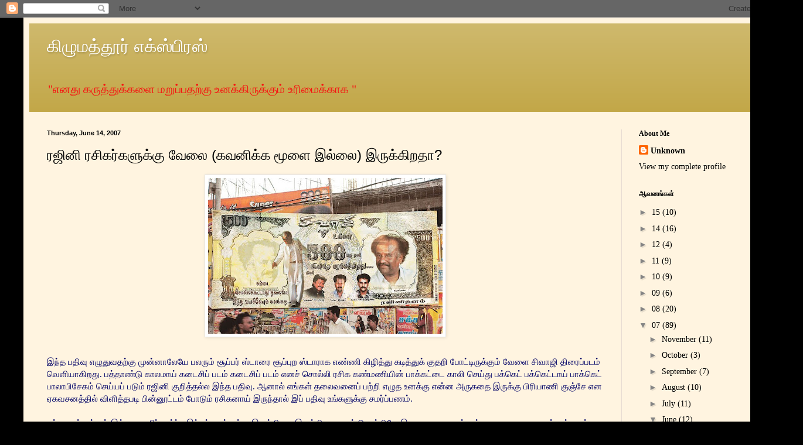

--- FILE ---
content_type: text/html; charset=UTF-8
request_url: https://kilumathur.blogspot.com/2007/06/blog-post_14.html?showComment=1181886480000
body_size: 48660
content:
<!DOCTYPE html>
<html class='v2' dir='ltr' lang='en'>
<head>
<link href='https://www.blogger.com/static/v1/widgets/335934321-css_bundle_v2.css' rel='stylesheet' type='text/css'/>
<meta content='width=1100' name='viewport'/>
<meta content='text/html; charset=UTF-8' http-equiv='Content-Type'/>
<meta content='blogger' name='generator'/>
<link href='https://kilumathur.blogspot.com/favicon.ico' rel='icon' type='image/x-icon'/>
<link href='http://kilumathur.blogspot.com/2007/06/blog-post_14.html' rel='canonical'/>
<link rel="alternate" type="application/atom+xml" title="க&#3007;ழ&#3009;மத&#3021;த&#3010;ர&#3021; எக&#3021;ஸ&#3021;ப&#3007;ரஸ&#3021; - Atom" href="https://kilumathur.blogspot.com/feeds/posts/default" />
<link rel="alternate" type="application/rss+xml" title="க&#3007;ழ&#3009;மத&#3021;த&#3010;ர&#3021; எக&#3021;ஸ&#3021;ப&#3007;ரஸ&#3021; - RSS" href="https://kilumathur.blogspot.com/feeds/posts/default?alt=rss" />
<link rel="service.post" type="application/atom+xml" title="க&#3007;ழ&#3009;மத&#3021;த&#3010;ர&#3021; எக&#3021;ஸ&#3021;ப&#3007;ரஸ&#3021; - Atom" href="https://www.blogger.com/feeds/28593647/posts/default" />

<link rel="alternate" type="application/atom+xml" title="க&#3007;ழ&#3009;மத&#3021;த&#3010;ர&#3021; எக&#3021;ஸ&#3021;ப&#3007;ரஸ&#3021; - Atom" href="https://kilumathur.blogspot.com/feeds/8698854726702611297/comments/default" />
<!--Can't find substitution for tag [blog.ieCssRetrofitLinks]-->
<link href='https://blogger.googleusercontent.com/img/b/R29vZ2xl/AVvXsEi8c1WxCkjmpoNQRVvgFavVsndPHsSRFoNhpOS2YRUyNh38C5NToi5WVl__enaujKDFBxn3pQBrYGUW9d-iBXc6AcetYvkjscW0zveHTVjjaQrF4W5kpQ8PHWggbm1k6B-JyDEb/s400/raji.jpg' rel='image_src'/>
<meta content='http://kilumathur.blogspot.com/2007/06/blog-post_14.html' property='og:url'/>
<meta content='ரஜினி ரசிகர்களுக்கு வேலை (கவனிக்க மூளை இல்லை) இருக்கிறதா?' property='og:title'/>
<meta content='இந்த பதிவு எழுதுவதற்கு முன்னாலேயே பலரும் சூப்பர் ஸ்டாரை சூப்புற ஸ்டாராக எண்ணி கிழித்து கடித்துக் குதறி போட்டிருக்கும் வேளை சிவாஜி திரைப்படம்...' property='og:description'/>
<meta content='https://blogger.googleusercontent.com/img/b/R29vZ2xl/AVvXsEi8c1WxCkjmpoNQRVvgFavVsndPHsSRFoNhpOS2YRUyNh38C5NToi5WVl__enaujKDFBxn3pQBrYGUW9d-iBXc6AcetYvkjscW0zveHTVjjaQrF4W5kpQ8PHWggbm1k6B-JyDEb/w1200-h630-p-k-no-nu/raji.jpg' property='og:image'/>
<title>க&#3007;ழ&#3009;மத&#3021;த&#3010;ர&#3021; எக&#3021;ஸ&#3021;ப&#3007;ரஸ&#3021;: ரஜ&#3007;ன&#3007; ரச&#3007;கர&#3021;கள&#3009;க&#3021;க&#3009; வ&#3015;ல&#3016; (கவன&#3007;க&#3021;க ம&#3010;ள&#3016; இல&#3021;ல&#3016;) இர&#3009;க&#3021;க&#3007;றத&#3006;?</title>
<style id='page-skin-1' type='text/css'><!--
/*
-----------------------------------------------
Blogger Template Style
Name:     Simple
Designer: Blogger
URL:      www.blogger.com
----------------------------------------------- */
/* Content
----------------------------------------------- */
body {
font: normal normal 14px Georgia, Utopia, 'Palatino Linotype', Palatino, serif;
color: #000000;
background: #000000 none no-repeat scroll center center;
padding: 0 40px 40px 40px;
}
html body .region-inner {
min-width: 0;
max-width: 100%;
width: auto;
}
h2 {
font-size: 22px;
}
a:link {
text-decoration:none;
color: #000000;
}
a:visited {
text-decoration:none;
color: #6d6d6d;
}
a:hover {
text-decoration:underline;
color: #be1200;
}
.body-fauxcolumn-outer .fauxcolumn-inner {
background: transparent none repeat scroll top left;
_background-image: none;
}
.body-fauxcolumn-outer .cap-top {
position: absolute;
z-index: 1;
height: 400px;
width: 100%;
}
.body-fauxcolumn-outer .cap-top .cap-left {
width: 100%;
background: transparent none repeat-x scroll top left;
_background-image: none;
}
.content-outer {
-moz-box-shadow: 0 0 40px rgba(0, 0, 0, .15);
-webkit-box-shadow: 0 0 5px rgba(0, 0, 0, .15);
-goog-ms-box-shadow: 0 0 10px #333333;
box-shadow: 0 0 40px rgba(0, 0, 0, .15);
margin-bottom: 1px;
}
.content-inner {
padding: 10px 10px;
}
.content-inner {
background-color: #fff4e0;
}
/* Header
----------------------------------------------- */
.header-outer {
background: #c2a748 url(//www.blogblog.com/1kt/simple/gradients_light.png) repeat-x scroll 0 -400px;
_background-image: none;
}
.Header h1 {
font: normal normal 30px Georgia, Utopia, 'Palatino Linotype', Palatino, serif;
color: #ffffff;
text-shadow: 1px 2px 3px rgba(0, 0, 0, .2);
}
.Header h1 a {
color: #ffffff;
}
.Header .description {
font-size: 140%;
color: #f81010;
}
.header-inner .Header .titlewrapper {
padding: 22px 30px;
}
.header-inner .Header .descriptionwrapper {
padding: 0 30px;
}
/* Tabs
----------------------------------------------- */
.tabs-inner .section:first-child {
border-top: 0 solid #e8dcd2;
}
.tabs-inner .section:first-child ul {
margin-top: -0;
border-top: 0 solid #e8dcd2;
border-left: 0 solid #e8dcd2;
border-right: 0 solid #e8dcd2;
}
.tabs-inner .widget ul {
background: #be1100 none repeat-x scroll 0 -800px;
_background-image: none;
border-bottom: 1px solid #e8dcd2;
margin-top: 0;
margin-left: -30px;
margin-right: -30px;
}
.tabs-inner .widget li a {
display: inline-block;
padding: .6em 1em;
font: normal normal 16px Georgia, Utopia, 'Palatino Linotype', Palatino, serif;
color: #030303;
border-left: 1px solid #fff4e0;
border-right: 1px solid #e8dcd2;
}
.tabs-inner .widget li:first-child a {
border-left: none;
}
.tabs-inner .widget li.selected a, .tabs-inner .widget li a:hover {
color: #000000;
background-color: #fff4e0;
text-decoration: none;
}
/* Columns
----------------------------------------------- */
.main-outer {
border-top: 0 solid #e8dcd2;
}
.fauxcolumn-left-outer .fauxcolumn-inner {
border-right: 1px solid #e8dcd2;
}
.fauxcolumn-right-outer .fauxcolumn-inner {
border-left: 1px solid #e8dcd2;
}
/* Headings
----------------------------------------------- */
div.widget > h2,
div.widget h2.title {
margin: 0 0 1em 0;
font: normal bold 12px Georgia, Utopia, 'Palatino Linotype', Palatino, serif;
color: #000000;
}
/* Widgets
----------------------------------------------- */
.widget .zippy {
color: #858585;
text-shadow: 2px 2px 1px rgba(0, 0, 0, .1);
}
.widget .popular-posts ul {
list-style: none;
}
/* Posts
----------------------------------------------- */
h2.date-header {
font: normal bold 11px Arial, Tahoma, Helvetica, FreeSans, sans-serif;
}
.date-header span {
background-color: transparent;
color: #000000;
padding: inherit;
letter-spacing: inherit;
margin: inherit;
}
.main-inner {
padding-top: 30px;
padding-bottom: 30px;
}
.main-inner .column-center-inner {
padding: 0 15px;
}
.main-inner .column-center-inner .section {
margin: 0 15px;
}
.post {
margin: 0 0 25px 0;
}
h3.post-title, .comments h4 {
font: normal normal 24px Arial, Tahoma, Helvetica, FreeSans, sans-serif;
margin: .75em 0 0;
}
.post-body {
font-size: 110%;
line-height: 1.4;
position: relative;
}
.post-body img, .post-body .tr-caption-container, .Profile img, .Image img,
.BlogList .item-thumbnail img {
padding: 2px;
background: #ffffff;
border: 1px solid #e6e6e6;
-moz-box-shadow: 1px 1px 5px rgba(0, 0, 0, .1);
-webkit-box-shadow: 1px 1px 5px rgba(0, 0, 0, .1);
box-shadow: 1px 1px 5px rgba(0, 0, 0, .1);
}
.post-body img, .post-body .tr-caption-container {
padding: 5px;
}
.post-body .tr-caption-container {
color: #000000;
}
.post-body .tr-caption-container img {
padding: 0;
background: transparent;
border: none;
-moz-box-shadow: 0 0 0 rgba(0, 0, 0, .1);
-webkit-box-shadow: 0 0 0 rgba(0, 0, 0, .1);
box-shadow: 0 0 0 rgba(0, 0, 0, .1);
}
.post-header {
margin: 0 0 1.5em;
line-height: 1.6;
font-size: 90%;
}
.post-footer {
margin: 20px -2px 0;
padding: 5px 10px;
color: #000000;
background-color: #e8e2d2;
border-bottom: 1px solid #e6e6e6;
line-height: 1.6;
font-size: 90%;
}
#comments .comment-author {
padding-top: 1.5em;
border-top: 1px solid #e8dcd2;
background-position: 0 1.5em;
}
#comments .comment-author:first-child {
padding-top: 0;
border-top: none;
}
.avatar-image-container {
margin: .2em 0 0;
}
#comments .avatar-image-container img {
border: 1px solid #e6e6e6;
}
/* Comments
----------------------------------------------- */
.comments .comments-content .icon.blog-author {
background-repeat: no-repeat;
background-image: url([data-uri]);
}
.comments .comments-content .loadmore a {
border-top: 1px solid #858585;
border-bottom: 1px solid #858585;
}
.comments .comment-thread.inline-thread {
background-color: #e8e2d2;
}
.comments .continue {
border-top: 2px solid #858585;
}
/* Accents
---------------------------------------------- */
.section-columns td.columns-cell {
border-left: 1px solid #e8dcd2;
}
.blog-pager {
background: transparent none no-repeat scroll top center;
}
.blog-pager-older-link, .home-link,
.blog-pager-newer-link {
background-color: #fff4e0;
padding: 5px;
}
.footer-outer {
border-top: 0 dashed #bbbbbb;
}
/* Mobile
----------------------------------------------- */
body.mobile  {
background-size: auto;
}
.mobile .body-fauxcolumn-outer {
background: transparent none repeat scroll top left;
}
.mobile .body-fauxcolumn-outer .cap-top {
background-size: 100% auto;
}
.mobile .content-outer {
-webkit-box-shadow: 0 0 3px rgba(0, 0, 0, .15);
box-shadow: 0 0 3px rgba(0, 0, 0, .15);
}
.mobile .tabs-inner .widget ul {
margin-left: 0;
margin-right: 0;
}
.mobile .post {
margin: 0;
}
.mobile .main-inner .column-center-inner .section {
margin: 0;
}
.mobile .date-header span {
padding: 0.1em 10px;
margin: 0 -10px;
}
.mobile h3.post-title {
margin: 0;
}
.mobile .blog-pager {
background: transparent none no-repeat scroll top center;
}
.mobile .footer-outer {
border-top: none;
}
.mobile .main-inner, .mobile .footer-inner {
background-color: #fff4e0;
}
.mobile-index-contents {
color: #000000;
}
.mobile-link-button {
background-color: #000000;
}
.mobile-link-button a:link, .mobile-link-button a:visited {
color: #ffffff;
}
.mobile .tabs-inner .section:first-child {
border-top: none;
}
.mobile .tabs-inner .PageList .widget-content {
background-color: #fff4e0;
color: #000000;
border-top: 1px solid #e8dcd2;
border-bottom: 1px solid #e8dcd2;
}
.mobile .tabs-inner .PageList .widget-content .pagelist-arrow {
border-left: 1px solid #e8dcd2;
}

--></style>
<style id='template-skin-1' type='text/css'><!--
body {
min-width: 1290px;
}
.content-outer, .content-fauxcolumn-outer, .region-inner {
min-width: 1290px;
max-width: 1290px;
_width: 1290px;
}
.main-inner .columns {
padding-left: 0px;
padding-right: 260px;
}
.main-inner .fauxcolumn-center-outer {
left: 0px;
right: 260px;
/* IE6 does not respect left and right together */
_width: expression(this.parentNode.offsetWidth -
parseInt("0px") -
parseInt("260px") + 'px');
}
.main-inner .fauxcolumn-left-outer {
width: 0px;
}
.main-inner .fauxcolumn-right-outer {
width: 260px;
}
.main-inner .column-left-outer {
width: 0px;
right: 100%;
margin-left: -0px;
}
.main-inner .column-right-outer {
width: 260px;
margin-right: -260px;
}
#layout {
min-width: 0;
}
#layout .content-outer {
min-width: 0;
width: 800px;
}
#layout .region-inner {
min-width: 0;
width: auto;
}
body#layout div.add_widget {
padding: 8px;
}
body#layout div.add_widget a {
margin-left: 32px;
}
--></style>
<link href='https://www.blogger.com/dyn-css/authorization.css?targetBlogID=28593647&amp;zx=5244aa77-90fe-4fc8-9f74-beb5d40464c3' media='none' onload='if(media!=&#39;all&#39;)media=&#39;all&#39;' rel='stylesheet'/><noscript><link href='https://www.blogger.com/dyn-css/authorization.css?targetBlogID=28593647&amp;zx=5244aa77-90fe-4fc8-9f74-beb5d40464c3' rel='stylesheet'/></noscript>
<meta name='google-adsense-platform-account' content='ca-host-pub-1556223355139109'/>
<meta name='google-adsense-platform-domain' content='blogspot.com'/>

</head>
<body class='loading variant-literate'>
<div class='navbar section' id='navbar' name='Navbar'><div class='widget Navbar' data-version='1' id='Navbar1'><script type="text/javascript">
    function setAttributeOnload(object, attribute, val) {
      if(window.addEventListener) {
        window.addEventListener('load',
          function(){ object[attribute] = val; }, false);
      } else {
        window.attachEvent('onload', function(){ object[attribute] = val; });
      }
    }
  </script>
<div id="navbar-iframe-container"></div>
<script type="text/javascript" src="https://apis.google.com/js/platform.js"></script>
<script type="text/javascript">
      gapi.load("gapi.iframes:gapi.iframes.style.bubble", function() {
        if (gapi.iframes && gapi.iframes.getContext) {
          gapi.iframes.getContext().openChild({
              url: 'https://www.blogger.com/navbar/28593647?po\x3d8698854726702611297\x26origin\x3dhttps://kilumathur.blogspot.com',
              where: document.getElementById("navbar-iframe-container"),
              id: "navbar-iframe"
          });
        }
      });
    </script><script type="text/javascript">
(function() {
var script = document.createElement('script');
script.type = 'text/javascript';
script.src = '//pagead2.googlesyndication.com/pagead/js/google_top_exp.js';
var head = document.getElementsByTagName('head')[0];
if (head) {
head.appendChild(script);
}})();
</script>
</div></div>
<div class='body-fauxcolumns'>
<div class='fauxcolumn-outer body-fauxcolumn-outer'>
<div class='cap-top'>
<div class='cap-left'></div>
<div class='cap-right'></div>
</div>
<div class='fauxborder-left'>
<div class='fauxborder-right'></div>
<div class='fauxcolumn-inner'>
</div>
</div>
<div class='cap-bottom'>
<div class='cap-left'></div>
<div class='cap-right'></div>
</div>
</div>
</div>
<div class='content'>
<div class='content-fauxcolumns'>
<div class='fauxcolumn-outer content-fauxcolumn-outer'>
<div class='cap-top'>
<div class='cap-left'></div>
<div class='cap-right'></div>
</div>
<div class='fauxborder-left'>
<div class='fauxborder-right'></div>
<div class='fauxcolumn-inner'>
</div>
</div>
<div class='cap-bottom'>
<div class='cap-left'></div>
<div class='cap-right'></div>
</div>
</div>
</div>
<div class='content-outer'>
<div class='content-cap-top cap-top'>
<div class='cap-left'></div>
<div class='cap-right'></div>
</div>
<div class='fauxborder-left content-fauxborder-left'>
<div class='fauxborder-right content-fauxborder-right'></div>
<div class='content-inner'>
<header>
<div class='header-outer'>
<div class='header-cap-top cap-top'>
<div class='cap-left'></div>
<div class='cap-right'></div>
</div>
<div class='fauxborder-left header-fauxborder-left'>
<div class='fauxborder-right header-fauxborder-right'></div>
<div class='region-inner header-inner'>
<div class='header section' id='header' name='Header'><div class='widget Header' data-version='1' id='Header1'>
<div id='header-inner'>
<div class='titlewrapper'>
<h1 class='title'>
<a href='https://kilumathur.blogspot.com/'>
க&#3007;ழ&#3009;மத&#3021;த&#3010;ர&#3021; எக&#3021;ஸ&#3021;ப&#3007;ரஸ&#3021;
</a>
</h1>
</div>
<div class='descriptionwrapper'>
<p class='description'><span>"எனத&#3009; கர&#3009;த&#3021;த&#3009;க&#3021;கள&#3016; மற&#3009;ப&#3021;பதற&#3021;க&#3009; உனக&#3021;க&#3007;ர&#3009;க&#3021;க&#3009;ம&#3021; உர&#3007;ம&#3016;க&#3021;க&#3006;க "</span></p>
</div>
</div>
</div></div>
</div>
</div>
<div class='header-cap-bottom cap-bottom'>
<div class='cap-left'></div>
<div class='cap-right'></div>
</div>
</div>
</header>
<div class='tabs-outer'>
<div class='tabs-cap-top cap-top'>
<div class='cap-left'></div>
<div class='cap-right'></div>
</div>
<div class='fauxborder-left tabs-fauxborder-left'>
<div class='fauxborder-right tabs-fauxborder-right'></div>
<div class='region-inner tabs-inner'>
<div class='tabs no-items section' id='crosscol' name='Cross-Column'></div>
<div class='tabs no-items section' id='crosscol-overflow' name='Cross-Column 2'></div>
</div>
</div>
<div class='tabs-cap-bottom cap-bottom'>
<div class='cap-left'></div>
<div class='cap-right'></div>
</div>
</div>
<div class='main-outer'>
<div class='main-cap-top cap-top'>
<div class='cap-left'></div>
<div class='cap-right'></div>
</div>
<div class='fauxborder-left main-fauxborder-left'>
<div class='fauxborder-right main-fauxborder-right'></div>
<div class='region-inner main-inner'>
<div class='columns fauxcolumns'>
<div class='fauxcolumn-outer fauxcolumn-center-outer'>
<div class='cap-top'>
<div class='cap-left'></div>
<div class='cap-right'></div>
</div>
<div class='fauxborder-left'>
<div class='fauxborder-right'></div>
<div class='fauxcolumn-inner'>
</div>
</div>
<div class='cap-bottom'>
<div class='cap-left'></div>
<div class='cap-right'></div>
</div>
</div>
<div class='fauxcolumn-outer fauxcolumn-left-outer'>
<div class='cap-top'>
<div class='cap-left'></div>
<div class='cap-right'></div>
</div>
<div class='fauxborder-left'>
<div class='fauxborder-right'></div>
<div class='fauxcolumn-inner'>
</div>
</div>
<div class='cap-bottom'>
<div class='cap-left'></div>
<div class='cap-right'></div>
</div>
</div>
<div class='fauxcolumn-outer fauxcolumn-right-outer'>
<div class='cap-top'>
<div class='cap-left'></div>
<div class='cap-right'></div>
</div>
<div class='fauxborder-left'>
<div class='fauxborder-right'></div>
<div class='fauxcolumn-inner'>
</div>
</div>
<div class='cap-bottom'>
<div class='cap-left'></div>
<div class='cap-right'></div>
</div>
</div>
<!-- corrects IE6 width calculation -->
<div class='columns-inner'>
<div class='column-center-outer'>
<div class='column-center-inner'>
<div class='main section' id='main' name='Main'><div class='widget Blog' data-version='1' id='Blog1'>
<div class='blog-posts hfeed'>
<!--Can't find substitution for tag [defaultAdStart]-->

          <div class="date-outer">
        
<h2 class='date-header'><span>Thursday, June 14, 2007</span></h2>

          <div class="date-posts">
        
<div class='post-outer'>
<script language="javascript" src="//services.thamizmanam.com/jscript.php" type="text/javascript">
</script>
<script language="javascript" src="//services.thamizmanam.com/toolbar.php?date=Thursday,+June+14,+2007&amp;posturl=https://kilumathur.blogspot.com/2007/06/blog-post_14.html&amp;cmt=83&amp;blogurl=https://kilumathur.blogspot.com/&amp;photo" type="text/javascript">
</script>
<div class='post hentry uncustomized-post-template' itemprop='blogPost' itemscope='itemscope' itemtype='http://schema.org/BlogPosting'>
<meta content='https://blogger.googleusercontent.com/img/b/R29vZ2xl/AVvXsEi8c1WxCkjmpoNQRVvgFavVsndPHsSRFoNhpOS2YRUyNh38C5NToi5WVl__enaujKDFBxn3pQBrYGUW9d-iBXc6AcetYvkjscW0zveHTVjjaQrF4W5kpQ8PHWggbm1k6B-JyDEb/s400/raji.jpg' itemprop='image_url'/>
<meta content='28593647' itemprop='blogId'/>
<meta content='8698854726702611297' itemprop='postId'/>
<a name='8698854726702611297'></a>
<h3 class='post-title entry-title' itemprop='name'>
ரஜ&#3007;ன&#3007; ரச&#3007;கர&#3021;கள&#3009;க&#3021;க&#3009; வ&#3015;ல&#3016; (கவன&#3007;க&#3021;க ம&#3010;ள&#3016; இல&#3021;ல&#3016;) இர&#3009;க&#3021;க&#3007;றத&#3006;?
</h3>
<div class='post-header'>
<div class='post-header-line-1'></div>
</div>
<div class='post-body entry-content' id='post-body-8698854726702611297' itemprop='description articleBody'>
<a href="https://blogger.googleusercontent.com/img/b/R29vZ2xl/AVvXsEi8c1WxCkjmpoNQRVvgFavVsndPHsSRFoNhpOS2YRUyNh38C5NToi5WVl__enaujKDFBxn3pQBrYGUW9d-iBXc6AcetYvkjscW0zveHTVjjaQrF4W5kpQ8PHWggbm1k6B-JyDEb/s1600-h/raji.jpg"><img alt="" border="0" id="BLOGGER_PHOTO_ID_5075827019028220114" src="https://blogger.googleusercontent.com/img/b/R29vZ2xl/AVvXsEi8c1WxCkjmpoNQRVvgFavVsndPHsSRFoNhpOS2YRUyNh38C5NToi5WVl__enaujKDFBxn3pQBrYGUW9d-iBXc6AcetYvkjscW0zveHTVjjaQrF4W5kpQ8PHWggbm1k6B-JyDEb/s400/raji.jpg" style="DISPLAY: block; MARGIN: 0px auto 10px; CURSOR: hand; TEXT-ALIGN: center" /></a><br /><div align="left"><span style="color:#000066;">இந&#3021;த பத&#3007;வ&#3009; எழ&#3009;த&#3009;வதற&#3021;க&#3009; ம&#3009;ன&#3021;ன&#3006;ல&#3015;ய&#3015; பலர&#3009;ம&#3021; ச&#3010;ப&#3021;பர&#3021; ஸ&#3021;ட&#3006;ர&#3016; ச&#3010;ப&#3021;ப&#3009;ற ஸ&#3021;ட&#3006;ர&#3006;க எண&#3021;ண&#3007; க&#3007;ழ&#3007;த&#3021;த&#3009; கட&#3007;த&#3021;த&#3009;க&#3021; க&#3009;தற&#3007; ப&#3019;ட&#3021;ட&#3007;ர&#3009;க&#3021;க&#3009;ம&#3021; வ&#3015;ள&#3016; ச&#3007;வ&#3006;ஜ&#3007; த&#3007;ர&#3016;ப&#3021;படம&#3021; வ&#3014;ள&#3007;ய&#3006;க&#3007;றத&#3009;. பத&#3021;த&#3006;ண&#3021;ட&#3009; க&#3006;லம&#3006;ய&#3021; கட&#3016;ச&#3007;ப&#3021; படம&#3021; கட&#3016;ச&#3007;ப&#3021; படம&#3021; எனச&#3021; ச&#3018;ல&#3021;ல&#3007; ரச&#3007;க கண&#3021;மண&#3007;ய&#3007;ன&#3021; ப&#3006;க&#3021;கட&#3021;ட&#3016; க&#3006;ல&#3007; ச&#3014;ய&#3021;த&#3009; பக&#3021;க&#3014;ட&#3021; பக&#3021;க&#3014;ட&#3021;ட&#3006;ய&#3021; ப&#3006;க&#3021;க&#3014;ட&#3021; ப&#3006;ல&#3006;ப&#3007;ச&#3015;கம&#3021; ச&#3014;ய&#3021;யப&#3021; பட&#3009;ம&#3021; ரஜ&#3007;ன&#3007; க&#3009;ற&#3007;த&#3021;தல&#3021;ல இந&#3021;த பத&#3007;வ&#3009;. ஆன&#3006;ல&#3021; எங&#3021;கள&#3021; தல&#3016;வன&#3016;ப&#3021; பற&#3021;ற&#3007; எழ&#3009;த உனக&#3021;க&#3009; என&#3021;ன அர&#3009;கத&#3016; இர&#3009;க&#3021;க&#3009; ப&#3007;ர&#3007;ய&#3006;ண&#3007; க&#3009;ஞ&#3021;ச&#3015; என ஏகவசனத&#3021;த&#3007;ல&#3021; வ&#3007;ள&#3007;த&#3021;தபட&#3007; ப&#3007;ன&#3021;ன&#3010;ட&#3021;டம&#3021; ப&#3019;ட&#3009;ம&#3021; ரச&#3007;கன&#3006;ய&#3021; இர&#3009;ந&#3021;த&#3006;ல&#3021; இப&#3021; பத&#3007;வ&#3009; உங&#3021;கள&#3009;க&#3021;க&#3009; சமர&#3021;ப&#3021;பணம&#3021;.</span></div><div align="left"><span style="color:#000066;"></span></div><br /><div align="left"><span style="color:#000066;">எந&#3021;த படத&#3021;த&#3009;க&#3021;க&#3009;ம&#3021; இல&#3021;ல&#3006;த எத&#3007;ர&#3021; ப&#3006;ர&#3021;ப&#3021;ப&#3009; இந&#3021;தப&#3021; படத&#3021;த&#3009;க&#3021;க&#3009; இர&#3009;க&#3021;க&#3007;றத&#3009; இர&#3009;க&#3021;க&#3007;ரத&#3009; எனச&#3021; ச&#3018;ல&#3021;ல&#3007;ய&#3015; இர&#3009;பத&#3009; வர&#3009;டம&#3006;ய&#3021; வந&#3021;த ம&#3006;ய&#3016; ப&#3006;ப&#3006; என&#3009;ம&#3021; பஞ&#3021;சர&#3006;ல&#3021; ஊத&#3021;த&#3007;க&#3021; க&#3018;ண&#3021;டத&#3009;. பஞ&#3021;சர&#3006;ன ப&#3006;ப&#3006;வ&#3016; ப&#3006;மக த&#3010;க&#3021;க&#3007;யத&#3006;ல&#3021; பட&#3009;த&#3021;த&#3009;வ&#3007;ட&#3021;டத&#3006;க ரச&#3007;க ச&#3008;க&#3021;க&#3006;ள&#3007;கள&#3021; இன&#3021;ன&#3009;ம&#3021; ஒப&#3021;ப&#3006;ற&#3007; வ&#3016;த&#3021;தப&#3021;பட&#3007; இர&#3009;க&#3021;க&#3009;ம&#3021; ந&#3007;ல&#3016;ய&#3007;ல&#3021; ச&#3007;வ&#3006;ஜ&#3007;க&#3021;க&#3009; ஏவ&#3007;எம&#3021;ம&#3016; வ&#3007;ட ஊடகங&#3021;கள&#3007;ன&#3021; வ&#3007;ளம&#3021;பரம&#3021; ச&#3009;ன&#3006;ம&#3007;ய&#3016;ய&#3015; ஏற&#3021;பட&#3009;த&#3021;த&#3007;வ&#3007;ட&#3021;ட&#3009; இர&#3009;க&#3021;க&#3007;றத&#3009;. ரஜ&#3007;ன&#3007; வ&#3014;ள&#3007;க&#3021;க&#3009;ப&#3021; ப&#3019;ன&#3006;ல&#3021; க&#3010;ட வ&#3007;ன&#3021;வ&#3014;ள&#3007;க&#3021;க&#3009; ப&#3019;னத&#3009; ப&#3019;ல&#3021; ப&#3007;ல&#3021;டப&#3021; க&#3018;ட&#3009;க&#3021;க&#3009;ம&#3021; வ&#3007;ச&#3007;லட&#3007;ச&#3021;ச&#3006;ன&#3021; க&#3009;ஞ&#3021;ச&#3009;கள&#3016; என&#3021;ன ச&#3014;ய&#3021;ய ? </span></div><div align="left"><span style="color:#000066;"></span></div><div align="left"><span style="color:#000066;"></span></div><div align="left"><span style="color:#000066;"></span></div><div align="left"><span style="color:#000066;"></span></div><div align="left"><span style="color:#000066;"></span></div><br /><div align="left"><span style="color:#000066;">ப&#3015;ரன&#3019;ட&#3009; க&#3018;ஞ&#3021;ச&#3007;ன&#3006;ல&#3021; ம&#3009;தல&#3021; பக&#3021;கம&#3021; மர&#3009;கன&#3019;ட&#3009; ப&#3015;ச&#3007;ன&#3006;ல&#3021; கவ&#3021;ர&#3021;ஸ&#3021;ட&#3019;ர&#3007; என அந&#3021;த படம&#3021; ப&#3010;ஜ&#3016; ப&#3019;ட&#3021;ட&#3009; ப&#3018;ட&#3021;ட&#3007;ய&#3016; த&#3010;க&#3021;க&#3007;யத&#3009; ம&#3009;தல&#3021; ப&#3018;ட&#3021;ட&#3007;ய&#3016; த&#3007;றந&#3021;த&#3009; த&#3007;ர&#3016;க&#3021;க&#3009; வர&#3009;ம&#3021; வர&#3016; எல&#3021;ல&#3006;வற&#3021;ற&#3016;ய&#3009;ம&#3021; ச&#3014;ய&#3021;த&#3007;ய&#3006;க&#3021;க&#3007;யத&#3009;. </span></div><div align="left"><span style="color:#000066;"></span></div><div align="left"><span style="color:#000066;"></span></div><div align="left"><span style="color:#000066;"></span></div><div align="left"><span style="color:#000066;"></span></div><div align="left"><span style="color:#000066;"></span></div><div align="left"><span style="color:#000066;"></span></div><div align="left"><span style="color:#000066;">அவர&#3021;கள&#3015; எட&#3009;த&#3021;த ப&#3009;க&#3016;ப&#3021; படங&#3021;கள&#3016; இண&#3016;யத&#3021;த&#3007;ல&#3021; வ&#3014;ள&#3007;ய&#3007;ட&#3021;ட&#3009; அலப&#3021;பர&#3016; ச&#3014;ய&#3021;த&#3009; ஏற&#3021;கன&#3014;வ&#3015; எல&#3021;ல&#3006; ச&#3009;ரன&#3016;கள&#3016;ய&#3009;ம&#3021; த&#3018;ல&#3016;த&#3021;த ரச&#3007;க க&#3009;ஞ&#3021;ச&#3009;கள&#3009;க&#3021;க&#3009; வய&#3019;ர&#3007;ஸம&#3021; என&#3021;னவ&#3014;ன&#3021;ற&#3009; ச&#3018;ல&#3021;ல&#3007;த&#3021; தர ஆரம&#3021;ப&#3007;த&#3021;த படம&#3021; ச&#3007;வ&#3006;ஜ&#3007;. ப&#3006;டல&#3021;கள&#3016; இண&#3016;யத&#3021;த&#3007;ல&#3021; வ&#3014;ள&#3007;ய&#3007;ட&#3021;ட&#3009; உலக வரல&#3006;ற&#3021;ற&#3007;ல&#3015;ய&#3015; த&#3007;ர&#3009;ட&#3021;ட&#3009; </span></div><div align="left"><span style="color:#000066;">ஆட&#3007;ய&#3019; ர&#3007;ல&#3008;ஸ&#3021; ப&#3014;ர&#3009;ம&#3016; ப&#3014;ற&#3021;றத&#3009;. </span></div><div align="left"><span style="color:#000066;"></span></div><div align="left"><span style="color:#000066;"></span></div><br /><div align="left"><span style="color:#000066;">ஆன&#3006;ல&#3021; இந&#3021;த ச&#3014;ய&#3021;த&#3007;கள&#3021; எல&#3021;ல&#3006;ம&#3021; ப&#3014;ற&#3021;ற அளவ&#3009;க&#3021;க&#3009; க&#3010;ட அந&#3021;த படத&#3021;த&#3007;ன&#3021; த&#3018;ழ&#3007;ல&#3021; ந&#3009;ட&#3021;ப கல&#3016;ஞர&#3021; ஒர&#3009;வர&#3021; மர&#3021;ம மரணம&#3021; ந&#3007;கழ&#3021;ந&#3021;தத&#3009; க&#3009;ற&#3007;த&#3021;த&#3009; கவல&#3016; க&#3018;ண&#3021;டத&#3006;க த&#3014;ர&#3007;ய வ&#3007;ல&#3021;ல&#3016;.</span></div><div align="left"><span style="color:#000066;"></span></div><div align="left"><span style="color:#000066;"></span></div><div align="left"><span style="color:#000066;"></span></div><div align="left"><span style="color:#000066;"></span></div><div align="left"><span style="color:#000066;"></span></div><div align="left"><span style="color:#000066;"></span></div><div align="left"><span style="color:#000066;">ஆரம&#3021;ப க&#3006;லம&#3021; த&#3018;ட&#3021;ட&#3015; அபத&#3021;தக&#3021; களஞ&#3021;ச&#3007;யத&#3021;த&#3007;ன&#3021; ம&#3018;த&#3021;த உர&#3009;வம&#3006;ய&#3021; வலம&#3021; வந&#3021;த ரஜ&#3007;ன&#3007;ய&#3007;ன&#3021; ரச&#3007;கர&#3021;கள&#3021; அட&#3007;க&#3021;க&#3009;ம&#3021; க&#3010;த&#3021;த&#3009;க&#3021;க&#3009; எந&#3021;த ரச&#3007;கன&#3009;ம&#3021; ஈட&#3006;க ம&#3009;ட&#3007;ய&#3006;த&#3009;. ப&#3006;ப&#3006; பன&#3007;யன&#3021; ச&#3007;வ&#3006;ஜ&#3007; கண&#3021;ண&#3006;ட&#3007; ரஜ&#3007;ன&#3007; 25 க&#3021;க&#3009; ப&#3021;ர&#3006;ண&#3021;டட&#3021; ப&#3021;ர&#3006;டக&#3021;ட&#3009;கள&#3021; என வ&#3007;ய&#3006;ப&#3006;ர பட&#3021;ட&#3016;ய&#3016; க&#3007;ளப&#3021;ப&#3007; ரச&#3007;கன&#3021; வய&#3007;ற&#3021;ற&#3007;ல&#3021; ப&#3006;ல&#3016; வ&#3006;ர&#3021;த&#3021;த ச&#3010;ப&#3021;பர&#3021; ஸ&#3021;ட&#3006;ர&#3021;ர&#3009;க&#3021;க&#3009; ரச&#3007;கன&#3021; தர&#3009;ம&#3021; பர&#3007;ச&#3009; பல க&#3019;ட&#3007;கள&#3007;ல&#3021; வ&#3014;ற&#3021;ற&#3007;. வச&#3010;ல&#3021; ச&#3006;தன&#3016;கள&#3021;, வய&#3007;ற&#3021;ற&#3007;ல&#3021; ஈரத&#3021; த&#3009;ண&#3021;ட&#3009;. </span></div><div align="left"><span style="color:#000066;"></span></div><div align="left"><span style="color:#000066;"></span></div><div align="left"><span style="color:#000066;"></span></div><div align="left"><span style="color:#000066;"></span></div><div align="left"><span style="color:#000066;"></span></div><br /><div align="left"><span style="color:#000066;">த&#3010;த&#3021;த&#3009;க&#3021; க&#3009;ட&#3007;ய&#3007;ல&#3021; ப&#3007;ரம&#3021;ம&#3006;ண&#3021;ட ட&#3007;ஜ&#3007;ட&#3021;டல&#3021; ப&#3015;னர&#3021;கள&#3021;, 250 ப&#3007;ட&#3021; ப&#3019;ஸ&#3021;டர&#3021; க&#3009;த&#3007;ர&#3016; வண&#3021;ட&#3007;ய&#3007;ல&#3021; படப&#3021; ப&#3014;ட&#3021;ட&#3007; வர ஏற&#3021;ப&#3006;ட&#3009; ம&#3009;தல&#3021; ட&#3007;க&#3021;கட&#3021;ட&#3009;க&#3021;க&#3009; ம&#3019;த&#3007;ரம&#3021; கட&#3016;ச&#3007; ட&#3007;க&#3021;கட&#3021;ட&#3009;க&#3021;க&#3009; க&#3019;வணம&#3021;.</span></div><div align="left"><span style="color:#000066;"></span></div><div align="left"><span style="color:#000066;"></span></div><div align="left"><span style="color:#000066;"></span></div><div align="left"><span style="color:#000066;"></span></div><div align="left"><span style="color:#000066;">25ம&#3021; ந&#3006;ள&#3007;ல&#3021; வ&#3007;ழ&#3006; 50ல&#3021; வ&#3007;ழ&#3006; 100ல&#3021; வ&#3007;ழ&#3006; இப&#3021;ப&#3018;ழ&#3009;த&#3015; ஆரம&#3021;ப&#3007;த&#3021;த&#3009; வ&#3007;ட&#3021;டத&#3009; ஆட&#3021;டம&#3021;. அத&#3016; ந&#3019;க&#3021;க&#3007; இர&#3009;க&#3021;க&#3007;றத&#3009; கட&#3016;ந&#3021;ல&#3016; ரச&#3007;கண&#3007;ன&#3021; ஓட&#3021;டம&#3021; க&#3006;ல&#3016; உணவ&#3009;க&#3021;க&#3009;ம&#3021; க&#3006;ப&#3021;ப&#3007; ட&#3008;க&#3021;க&#3009;ம&#3021; க&#3006;ச&#3007;ர&#3009;க&#3021;க&#3019; இல&#3021;ல&#3016;ய&#3019; ந&#3006;ள&#3016; க&#3006;ல&#3016;க&#3021; க&#3006;ட&#3021;ட&#3021;ச&#3007;க&#3021;க&#3009; ட&#3007;க&#3021;கட&#3021; க&#3007;ட&#3016;த&#3021;த&#3006;ல&#3021; க&#3018;ட&#3021;ட&#3006;ம&#3021; பட&#3021;ட&#3007;ய&#3007;ன&#3021; க&#3010;ற&#3016;க&#3021; க&#3018;ட&#3021;ட&#3006;ய&#3007;ல&#3021; க&#3010;ட க&#3010;ட&#3021;டத&#3021; த&#3019;ட&#3009; படம&#3021; ப&#3006;ர&#3021;க&#3021;க ர&#3014;ட&#3007; க&#3019;ட&#3007; ர&#3010;ப&#3006;ய&#3021; க&#3018;ட&#3009;ப&#3021;ப&#3015;ன&#3021; எனச&#3021; ச&#3018;ல&#3021;ல&#3009;ம&#3021; ரச&#3007;க வ&#3014;ற&#3007;யன&#3016; என&#3021;ன ச&#3014;ய&#3021;ய?</span></div><div align="left"><span style="color:#000066;"></span></div><div align="left"><span style="color:#000066;"></span></div><div align="left"><span style="color:#000066;"></span></div><div align="left"><span style="color:#000066;"></span></div><div align="left"><span style="color:#000066;"></span></div><br /><div align="left"><span style="color:#000066;">க&#3007;ட&#3021;ன&#3007;ய&#3016; வ&#3007;ற&#3021;ற&#3009; க&#3007;ர&#3007;க&#3021;க&#3014;ட&#3021; ப&#3006;ர&#3021;ப&#3021;பவன&#3009;க&#3021;க&#3009;ம&#3021;, அம&#3021;ம&#3006;வ&#3009;க&#3021;க&#3006;க த&#3008;க&#3021;க&#3009;ள&#3007;ப&#3021;பவன&#3009;க&#3021;க&#3009;ம&#3021; அழக&#3007;ர&#3007;க&#3021;க&#3006;க வன&#3021;ம&#3009;ற&#3016; ச&#3014;ய&#3021;பவன&#3009;க&#3021;க&#3009;ம&#3021; என&#3021;ன வ&#3007;த&#3021;த&#3007;ய&#3006;சம&#3021;? </span></div><div align="left"><span style="color:#000066;"></span></div><div align="left"><span style="color:#000066;"></span></div><div align="left"><span style="color:#000066;"></span></div><div align="left"><span style="color:#000066;"></span></div><div align="left"><span style="color:#000066;">ப&#3006;ப&#3006; படம&#3021; ஊத&#3021;த&#3007;க&#3021; க&#3018;ண&#3021;டத&#3006;ல&#3021; நஷ&#3021;டப&#3021; பட&#3021;ட க&#3019;ட&#3008;ஸ&#3021;வர பட ம&#3009;தல&#3016;கள&#3009;க&#3021;க&#3009; க&#3019;ட&#3007;க&#3021; கணக&#3021;க&#3007;ல&#3021; த&#3010;க&#3021;க&#3007;க&#3021; க&#3018;ட&#3009;த&#3021;த&#3009; அவர&#3021;கள&#3007;ன&#3021; பஞ&#3021;சம&#3021; ப&#3019;க&#3021;க&#3007;ய ரஜ&#3007;ன&#3007; என&#3021;ற&#3006;வத&#3009; தன&#3021;ன&#3016; இந&#3021;த ந&#3007;ல&#3016;க&#3021;க&#3009; உயர&#3021;த&#3021;த&#3007;ய கட&#3016;ச&#3007; ப&#3014;ஞ&#3021;ச&#3021; ரச&#3007;கன&#3007;ன&#3021; க&#3006;யங&#3021;கள&#3009;க&#3021;க&#3009; ஒத&#3021;தடம&#3006;ய&#3021; இர&#3009;ந&#3021;த த&#3009;ண&#3021;ட&#3006;?</span></div><div align="left"><span style="color:#000066;"></span></div><div align="left"><span style="color:#000066;"></span></div><div align="left"><span style="color:#000066;"></span></div><div align="left"><span style="color:#000066;"></span></div><div align="left"><span style="color:#000066;"></span></div><div align="left"><span style="color:#000066;"></span></div><div align="left"><span style="color:#000066;">க&#3006;வ&#3007;ர&#3007;ய&#3007;ல&#3021; இரட&#3021;ட&#3016; வ&#3015;டம&#3021; கண&#3021;ணச&#3016;த&#3021;த&#3006;ல&#3021; கட&#3021;ச&#3007; ர&#3014;ட&#3007; என க&#3019;வன ஆண&#3021;ட&#3007;கள&#3016; க&#3019;வனத&#3021;த&#3009;டன&#3015; வ&#3016;த&#3021;த&#3007;ர&#3009;க&#3021;க ரஜ&#3007;ன&#3007; எப&#3021;ப&#3019;த&#3019; தய&#3006;ர&#3006;க&#3007;வ&#3007;ட&#3006;ர&#3021; ஆன&#3006;ல&#3021; ப&#3006;வம&#3021; அத&#3009; த&#3014;ர&#3007;ய&#3006; ரச&#3007;கன&#3021; தம&#3007;ழகத&#3021;த&#3007;ல&#3021; எத&#3007;ர&#3021;க&#3006;லம&#3021; இன&#3021;ன&#3009;ம&#3021; தங&#3021;கள&#3021; தங&#3021;கத&#3021; தல&#3016;வன&#3021; க&#3016;ய&#3007;ல&#3021; இர&#3009;ப&#3021;பத&#3006;க பகல&#3007;ல&#3021; மல&#3021;ல&#3006;க&#3021;கப&#3021; பட&#3009;த&#3021;த&#3009; மனச&#3009;க&#3021;க&#3009;ள&#3021; க&#3009;ட&#3021;ட&#3007; ர&#3006;ச&#3006;ங&#3021;கம&#3015; நடத&#3021;த&#3009;க&#3007;ற&#3006;ன&#3021;. </span></div><div align="left"><span style="color:#000066;"></span></div><div align="left"><span style="color:#000066;"></span></div><div align="left"><span style="color:#000066;"></span></div><div align="left"><span style="color:#000066;">தம&#3007;ழ&#3021; சர&#3007;ய&#3006;க ப&#3015;சக&#3021; க&#3010;டத&#3021; த&#3014;ர&#3007;ய&#3006;த ரஜ&#3007;ன&#3007;ய&#3007;ன&#3021; ம&#3009;கத&#3021;த&#3016; ர&#3010;ப&#3006;ய&#3021; ந&#3019;ட&#3021;ட&#3007;ல&#3021; அச&#3021;சட&#3007;த&#3021;த&#3009; இந&#3021;த&#3007;ய இற&#3016;ய&#3006;ன&#3021;ம&#3016;ய&#3007;ன&#3021; ம&#3009;கத&#3021;த&#3007;ல&#3021; உச&#3021;சகட&#3021;ட ச&#3006;ண&#3007;ய&#3009;ம&#3021; அட&#3007;த&#3021;த&#3009; வ&#3016;த&#3021;த&#3007;ர&#3009;க&#3021;க&#3007;ர&#3006;ர&#3021;கள&#3021; த&#3007;ர&#3009;ச&#3021;ச&#3007; ரச&#3007;கர&#3021;கள&#3021;.</span></div><br /><div align="left"><span style="color:#000066;"></span></div><div align="left"><span style="color:#000066;">மண&#3021;ச&#3019;ற&#3009; ச&#3006;ப&#3021;ப&#3007;ட&#3021;ட&#3009; ம&#3018;ட&#3021;ட&#3016;யட&#3007;த&#3021;த&#3009; வ&#3015;ண&#3021;ட&#3009;தல&#3009;க&#3021;க&#3009; தய&#3006;ர&#3006;க&#3007;ற&#3006;ன&#3021; ரச&#3007;கன&#3021; . வ&#3014;ட&#3021;டவ&#3015;ண&#3021;ட&#3007;யத&#3009; த&#3006;ன&#3021; ப&#3006;க&#3021;க&#3007;</span></div><div align="left"><span style="color:#000066;"></span></div><div align="left"><span style="color:#000066;"></span></div><div align="left"><span style="color:#000066;"></span></div><div align="left"><span style="color:#000066;"></span></div><div align="left"><span style="color:#000066;"></span></div><br /><div align="left"><span style="color:#000066;">அட&#3009;த&#3021;த ந&#3006;ள&#3021; க&#3006;ட&#3021;ச&#3007;ய&#3007;ல&#3006;வத&#3009; ரஜ&#3007;ன&#3007;க&#3006;ந&#3021;த&#3021; ம&#3009;கத&#3021;த&#3007;ல&#3021; ச&#3007;ல&#3021;லர&#3016;க&#3021; க&#3006;ச&#3009;கள&#3016; வ&#3008;ச&#3007; த&#3007;ர&#3016; அத&#3007;ர வ&#3016;க&#3021;க த&#3009;ட&#3021;ட&#3009;க&#3021;கள&#3016; எண&#3021;ண&#3007;க&#3021; க&#3018;ண&#3021;ட&#3007;ர&#3009;க&#3021;க&#3009;ம&#3021; ரச&#3007;கன&#3009;க&#3021;க&#3009; இன&#3021;ன&#3009;ம&#3021; ப&#3019;கவ&#3015;ண&#3021;ட&#3007;ய த&#3010;ரம&#3021; அத&#3007;கம&#3021; இர&#3009;பத&#3009; த&#3014;ர&#3007;யவ&#3007;ல&#3021;ல&#3016;. கண&#3021;ண&#3007;ல&#3021; ம&#3007;ன&#3021;ன&#3009;ம&#3021; கனவ&#3009;கள&#3019;ட&#3009; க&#3006;ந&#3021;த&#3021; நட&#3007;கர&#3021;கள&#3007;ன&#3021; கட&#3021; அவ&#3009;ட&#3021; கள&#3009;க&#3021;க&#3009; கஞ&#3021;ச&#3007; க&#3009;ட&#3007;த&#3021;த&#3009;வ&#3007;ட&#3021;ட&#3009; மலர&#3021;ம&#3006;ல&#3016; ப&#3019;ட&#3021;ட&#3009; மக&#3007;ழ&#3021;ச&#3021;ச&#3007;ப&#3021; பட&#3009;த&#3021;த&#3009;க&#3007;ற&#3006;ன&#3021; ரச&#3007;கன&#3021;. க&#3010;ட&#3021;டம&#3021; ம&#3009;ண&#3021;ட&#3007;யட&#3007;த&#3021;த&#3009; உள&#3021;ள&#3015; ப&#3019;க&#3009;ம&#3021; ம&#3009;ன&#3021; த&#3006;ன&#3009;ம&#3021; உள&#3021;ள&#3015; ப&#3019;க&#3009;ம&#3021; ஆவல&#3007;ல&#3021; எட&#3021;ட&#3007;ப&#3021; ப&#3019;ட&#3009;க&#3007;ற&#3006;ன&#3021; நட&#3016;.</span></div><div align="left"><span style="color:#000066;"></span></div><div align="left"><span style="color:#000066;"></span></div><div align="left"><span style="color:#000066;"></span></div><div align="left"><span style="color:#000066;"></span></div><div align="left"><span style="color:#000066;"></span></div><br /><div align="left"><span style="color:#000066;">அந&#3021;த ரச&#3007;கன&#3007;டம&#3021; ச&#3018;ல&#3021;ல&#3009;ங&#3021;கள&#3021; ப&#3019;க&#3009;ம&#3021; ப&#3019;த&#3009; சட&#3021;ட&#3016;ய&#3019;ட&#3009; ப&#3019;கச&#3021; ச&#3018;ல&#3021;ல&#3007;. இல&#3021;ல&#3006;வ&#3007;ட&#3021;ட&#3006;ல&#3021; க&#3007;ழ&#3007;த&#3021;த&#3009;க&#3021; க&#3018;ள&#3021;ள எத&#3009;வ&#3009;ம&#3021; இர&#3009;க&#3021;க&#3006;த&#3009;.</span></div><br /><div align="left"><span style="color:#000066;"></span></div><div align="left"><span style="color:#000066;"></span></div><div align="left"><span style="color:#000066;"></span></div><div align="left"><span style="color:#000066;"></span></div><div align="left"><span style="color:#000066;">ம&#3015;ல&#3009;ம&#3021; பட&#3007;க&#3021;க...</span></div><div align="left"><span style="color:#000066;"></span></div><div align="left"><span style="color:#000066;"></span></div><div align="left"></div><div align="left"></div><div align="left"><a href="http://poar-parai.blogspot.com/2007/06/blog-post_13.html"><em><span style="color:#cc0000;">தன&#3021;ம&#3006;னம&#3009;ம&#3021; ரஜ&#3007;ன&#3007; ரச&#3007;கன&#3009;ம&#3021;</span></em></a></div><div align="left"><em><span style="color:#cc0000;"></span></em></div><div align="left"></div><br /><div align="left"><a href="http://webeelam.blogspot.com/2007/06/blog-post.html"><em><span style="color:#cc0000;">ச&#3007;வ&#3006;ஜ&#3007; த&#3007;ர&#3016;ப&#3021;படத&#3021;த&#3016; ப&#3009;றக&#3021;கண&#3007;ப&#3021;ப&#3019;ம&#3021;</span></em></a></div><div align="left"><em><span style="color:#cc0000;"></span></em></div><br /><div align="left"></div><div align="left"><a href="http://kuppaikal.blogspot.com/2007/06/blog-post_4439.html"><em><span style="color:#cc0000;">ச&#3007;வ&#3006;ஜ&#3007;க&#3021;க&#3009; மண&#3021;ச&#3019;ற&#3009;</span></em></a></div><div align="left"><em><span style="color:#cc0000;"></span></em></div><div align="left"></div><br /><div align="left"><a href="http://www.thamizmanam.com/forward_url.php?url=http://rajinifans.blogspot.com/2007/06/blog-post.html"><em><span style="color:#cc0000;">தல&#3016;வர&#3021; தர&#3007;சணம&#3021;</span></em></a></div><br /><div align="left"><a href="http://sivabalanblog.blogspot.com/2007/06/blog-post_13.html"><em><span style="color:#990000;">இத&#3009; சர&#3007;ய&#3006; ரஜ&#3007;ன&#3007; க&#3006;ந&#3021;த&#3007;</span></em></a></div><br /><div align="left"><span style="color:#000066;"></span></div><div align="left"><span style="color:#000066;"></span></div>
<div style='clear: both;'></div>
</div>
<div class='post-footer'>
<div class='post-footer-line post-footer-line-1'>
<span class='post-author vcard'>
By
<span class='fn' itemprop='author' itemscope='itemscope' itemtype='http://schema.org/Person'>
<meta content='https://www.blogger.com/profile/17863131935297558260' itemprop='url'/>
<a class='g-profile' href='https://www.blogger.com/profile/17863131935297558260' rel='author' title='author profile'>
<span itemprop='name'>Unknown</span>
</a>
</span>
</span>
<span class='post-timestamp'>
க&#3007;ழ&#3009;மத&#3021;த&#3010;ர&#3021;
<meta content='http://kilumathur.blogspot.com/2007/06/blog-post_14.html' itemprop='url'/>
<a class='timestamp-link' href='https://kilumathur.blogspot.com/2007/06/blog-post_14.html' rel='bookmark' title='permanent link'><abbr class='published' itemprop='datePublished' title='2007-06-14T10:24:00+05:30'>Thursday, June 14, 2007</abbr></a>
</span>
<span class='post-comment-link'>
</span>
<span class='post-icons'>
<span class='item-action'>
<a href='https://www.blogger.com/email-post/28593647/8698854726702611297' title='Email Post'>
<img alt='' class='icon-action' height='13' src='https://resources.blogblog.com/img/icon18_email.gif' width='18'/>
</a>
</span>
</span>
<div class='post-share-buttons goog-inline-block'>
</div>
</div>
<div class='post-footer-line post-footer-line-2'>
<span class='post-labels'>
வக&#3016;கள&#3021;
<a href='https://kilumathur.blogspot.com/search/label/%E0%AE%B0%E0%AE%9C%E0%AE%BF%E0%AE%A9%E0%AE%BF' rel='tag'>ரஜ&#3007;ன&#3007;</a>
</span>
</div>
<div class='post-footer-line post-footer-line-3'>
<span class='post-location'>
</span>
</div>
</div>
</div>
<div class='comments' id='comments'>
<a name='comments'></a>
<h4>83 comments:</h4>
<div id='Blog1_comments-block-wrapper'>
<dl class='avatar-comment-indent' id='comments-block'>
<dt class='comment-author ' id='c2054643274616019624'>
<a name='c2054643274616019624'></a>
<div class="avatar-image-container vcard"><span dir="ltr"><a href="https://www.blogger.com/profile/11780645286572415588" target="" rel="nofollow" onclick="" class="avatar-hovercard" id="av-2054643274616019624-11780645286572415588"><img src="https://resources.blogblog.com/img/blank.gif" width="35" height="35" class="delayLoad" style="display: none;" longdesc="//blogger.googleusercontent.com/img/b/R29vZ2xl/AVvXsEj903RzwCb0qQt34OkhRnMPfK5n60JGH6oKkO_aT5_ZVBS3aTSnoMN6nGrer3VlbPXlXsVknjIPhn8vY5AY6ln-CNoXWT0hg6QZj-deoaeDj1sTYqzXbqv4co-_xICeYJ0/s45-c/NKLSHIBI.JPG" alt="" title="&#2984;&#3006;&#2990;&#2965;&#3021;&#2965;&#2994;&#3021; &#2970;&#3007;&#2986;&#3007;">

<noscript><img src="//blogger.googleusercontent.com/img/b/R29vZ2xl/AVvXsEj903RzwCb0qQt34OkhRnMPfK5n60JGH6oKkO_aT5_ZVBS3aTSnoMN6nGrer3VlbPXlXsVknjIPhn8vY5AY6ln-CNoXWT0hg6QZj-deoaeDj1sTYqzXbqv4co-_xICeYJ0/s45-c/NKLSHIBI.JPG" width="35" height="35" class="photo" alt=""></noscript></a></span></div>
<a href='https://www.blogger.com/profile/11780645286572415588' rel='nofollow'>ந&#3006;மக&#3021;கல&#3021; ச&#3007;ப&#3007;</a>
said...
</dt>
<dd class='comment-body' id='Blog1_cmt-2054643274616019624'>
<p>
என&#3021;னட&#3006; இத&#3009;? க&#3009;ழ&#3009;மத&#3021;த&#3010;ர&#3021; எக&#3021;ஸ&#3021;ப&#3007;ரஸ&#3021; இன&#3021;ன&#3009;ம&#3021; க&#3014;ளம&#3021;ப&#3009;ள&#3016;ய&#3015;ன&#3021;ன&#3009; ப&#3006;ர&#3021;த&#3021;த&#3015;ன&#3021;!<BR/><BR/>நடத&#3021;த&#3009;ங&#3021;க!<BR/><BR/>//ரஜ&#3007;ன&#3007; க&#3009;ற&#3007;த&#3021;தல&#3021;ல இந&#3021;த பத&#3007;வ&#3009;//<BR/><BR/>சர&#3007;த&#3006;ன&#3021;!
</p>
</dd>
<dd class='comment-footer'>
<span class='comment-timestamp'>
<a href='https://kilumathur.blogspot.com/2007/06/blog-post_14.html?showComment=1181803020000#c2054643274616019624' title='comment permalink'>
Thursday, June 14, 2007 12:07:00 PM
</a>
<span class='item-control blog-admin pid-1920621504'>
<a class='comment-delete' href='https://www.blogger.com/comment/delete/28593647/2054643274616019624' title='Delete Comment'>
<img src='https://resources.blogblog.com/img/icon_delete13.gif'/>
</a>
</span>
</span>
</dd>
<dt class='comment-author ' id='c8850118639006108026'>
<a name='c8850118639006108026'></a>
<div class="avatar-image-container avatar-stock"><span dir="ltr"><img src="//resources.blogblog.com/img/blank.gif" width="35" height="35" alt="" title="Anonymous">

</span></div>
Anonymous
said...
</dt>
<dd class='comment-body' id='Blog1_cmt-8850118639006108026'>
<p>
இந&#3021;த அற&#3007;வ&#3007;ல&#3007;கள&#3021; ஏன&#3021;ன ச&#3018;ன&#3021;ன&#3006;ல&#3009;ம&#3021; த&#3007;ர&#3009;ந&#3021;த&#3006;த&#3009;
</p>
</dd>
<dd class='comment-footer'>
<span class='comment-timestamp'>
<a href='https://kilumathur.blogspot.com/2007/06/blog-post_14.html?showComment=1181803800000#c8850118639006108026' title='comment permalink'>
Thursday, June 14, 2007 12:20:00 PM
</a>
<span class='item-control blog-admin pid-1095043561'>
<a class='comment-delete' href='https://www.blogger.com/comment/delete/28593647/8850118639006108026' title='Delete Comment'>
<img src='https://resources.blogblog.com/img/icon_delete13.gif'/>
</a>
</span>
</span>
</dd>
<dt class='comment-author ' id='c7146206126788973843'>
<a name='c7146206126788973843'></a>
<div class="avatar-image-container avatar-stock"><span dir="ltr"><img src="//resources.blogblog.com/img/blank.gif" width="35" height="35" alt="" title="Anonymous">

</span></div>
Anonymous
said...
</dt>
<dd class='comment-body' id='Blog1_cmt-7146206126788973843'>
<p>
இந&#3021;த அற&#3007;வ&#3007;ல&#3007;கள&#3021; ஏன&#3021;ன ச&#3018;ன&#3021;ன&#3006;ல&#3009;ம&#3021; த&#3007;ர&#3009;ந&#3021;த&#3006;த&#3009;
</p>
</dd>
<dd class='comment-footer'>
<span class='comment-timestamp'>
<a href='https://kilumathur.blogspot.com/2007/06/blog-post_14.html?showComment=1181803800001#c7146206126788973843' title='comment permalink'>
Thursday, June 14, 2007 12:20:00 PM
</a>
<span class='item-control blog-admin pid-1095043561'>
<a class='comment-delete' href='https://www.blogger.com/comment/delete/28593647/7146206126788973843' title='Delete Comment'>
<img src='https://resources.blogblog.com/img/icon_delete13.gif'/>
</a>
</span>
</span>
</dd>
<dt class='comment-author ' id='c8891007171007677136'>
<a name='c8891007171007677136'></a>
<div class="avatar-image-container vcard"><span dir="ltr"><a href="https://www.blogger.com/profile/12440611209266835694" target="" rel="nofollow" onclick="" class="avatar-hovercard" id="av-8891007171007677136-12440611209266835694"><img src="https://resources.blogblog.com/img/blank.gif" width="35" height="35" class="delayLoad" style="display: none;" longdesc="//blogger.googleusercontent.com/img/b/R29vZ2xl/AVvXsEhp77l06ZCRfG7xNWXLkUtchgX6vs1xI5yHek5WodgnOVjFgiyi8YeKaDF1BVzIuro7AQx0Kc1T-DpYh9HjefjZm1liCn6Jzzg7iJqCkA_IrDmRD7_1FRVgHqEW3RHV1Q/s45-c/P1220044gt27012008.jpg" alt="" title="K">

<noscript><img src="//blogger.googleusercontent.com/img/b/R29vZ2xl/AVvXsEhp77l06ZCRfG7xNWXLkUtchgX6vs1xI5yHek5WodgnOVjFgiyi8YeKaDF1BVzIuro7AQx0Kc1T-DpYh9HjefjZm1liCn6Jzzg7iJqCkA_IrDmRD7_1FRVgHqEW3RHV1Q/s45-c/P1220044gt27012008.jpg" width="35" height="35" class="photo" alt=""></noscript></a></span></div>
<a href='https://www.blogger.com/profile/12440611209266835694' rel='nofollow'>K</a>
said...
</dt>
<dd class='comment-body' id='Blog1_cmt-8891007171007677136'>
<p>
இந&#3021;த அற&#3007;வ&#3007;ல&#3007;கள&#3021; ஏன&#3021;ன ச&#3018;ன&#3021;ன&#3006;ல&#3009;ம&#3021; த&#3007;ர&#3009;ந&#3021;த&#3006;த&#3009;
</p>
</dd>
<dd class='comment-footer'>
<span class='comment-timestamp'>
<a href='https://kilumathur.blogspot.com/2007/06/blog-post_14.html?showComment=1181803860000#c8891007171007677136' title='comment permalink'>
Thursday, June 14, 2007 12:21:00 PM
</a>
<span class='item-control blog-admin pid-1224465220'>
<a class='comment-delete' href='https://www.blogger.com/comment/delete/28593647/8891007171007677136' title='Delete Comment'>
<img src='https://resources.blogblog.com/img/icon_delete13.gif'/>
</a>
</span>
</span>
</dd>
<dt class='comment-author ' id='c2513031215941698040'>
<a name='c2513031215941698040'></a>
<div class="avatar-image-container avatar-stock"><span dir="ltr"><img src="//resources.blogblog.com/img/blank.gif" width="35" height="35" alt="" title="Anonymous">

</span></div>
Anonymous
said...
</dt>
<dd class='comment-body' id='Blog1_cmt-2513031215941698040'>
<p>
இந&#3021;த அற&#3007;வ&#3007;ல&#3007;கள&#3021; ஏன&#3021;ன ச&#3018;ன&#3021;ன&#3006;ல&#3009;ம&#3021; த&#3007;ர&#3009;ந&#3021;த&#3006;த&#3009;
</p>
</dd>
<dd class='comment-footer'>
<span class='comment-timestamp'>
<a href='https://kilumathur.blogspot.com/2007/06/blog-post_14.html?showComment=1181803920000#c2513031215941698040' title='comment permalink'>
Thursday, June 14, 2007 12:22:00 PM
</a>
<span class='item-control blog-admin pid-1095043561'>
<a class='comment-delete' href='https://www.blogger.com/comment/delete/28593647/2513031215941698040' title='Delete Comment'>
<img src='https://resources.blogblog.com/img/icon_delete13.gif'/>
</a>
</span>
</span>
</dd>
<dt class='comment-author ' id='c4779086900235501818'>
<a name='c4779086900235501818'></a>
<div class="avatar-image-container vcard"><span dir="ltr"><a href="https://www.blogger.com/profile/12440611209266835694" target="" rel="nofollow" onclick="" class="avatar-hovercard" id="av-4779086900235501818-12440611209266835694"><img src="https://resources.blogblog.com/img/blank.gif" width="35" height="35" class="delayLoad" style="display: none;" longdesc="//blogger.googleusercontent.com/img/b/R29vZ2xl/AVvXsEhp77l06ZCRfG7xNWXLkUtchgX6vs1xI5yHek5WodgnOVjFgiyi8YeKaDF1BVzIuro7AQx0Kc1T-DpYh9HjefjZm1liCn6Jzzg7iJqCkA_IrDmRD7_1FRVgHqEW3RHV1Q/s45-c/P1220044gt27012008.jpg" alt="" title="K">

<noscript><img src="//blogger.googleusercontent.com/img/b/R29vZ2xl/AVvXsEhp77l06ZCRfG7xNWXLkUtchgX6vs1xI5yHek5WodgnOVjFgiyi8YeKaDF1BVzIuro7AQx0Kc1T-DpYh9HjefjZm1liCn6Jzzg7iJqCkA_IrDmRD7_1FRVgHqEW3RHV1Q/s45-c/P1220044gt27012008.jpg" width="35" height="35" class="photo" alt=""></noscript></a></span></div>
<a href='https://www.blogger.com/profile/12440611209266835694' rel='nofollow'>K</a>
said...
</dt>
<dd class='comment-body' id='Blog1_cmt-4779086900235501818'>
<p>
இந&#3021;த அற&#3007;வ&#3007;ல&#3007;கள&#3021; ஏன&#3021;ன ச&#3018;ன&#3021;ன&#3006;ல&#3009;ம&#3021; த&#3007;ர&#3009;ந&#3021;த&#3006;த&#3009;
</p>
</dd>
<dd class='comment-footer'>
<span class='comment-timestamp'>
<a href='https://kilumathur.blogspot.com/2007/06/blog-post_14.html?showComment=1181803980000#c4779086900235501818' title='comment permalink'>
Thursday, June 14, 2007 12:23:00 PM
</a>
<span class='item-control blog-admin pid-1224465220'>
<a class='comment-delete' href='https://www.blogger.com/comment/delete/28593647/4779086900235501818' title='Delete Comment'>
<img src='https://resources.blogblog.com/img/icon_delete13.gif'/>
</a>
</span>
</span>
</dd>
<dt class='comment-author ' id='c9108074232503646429'>
<a name='c9108074232503646429'></a>
<div class="avatar-image-container vcard"><span dir="ltr"><a href="https://www.blogger.com/profile/11780645286572415588" target="" rel="nofollow" onclick="" class="avatar-hovercard" id="av-9108074232503646429-11780645286572415588"><img src="https://resources.blogblog.com/img/blank.gif" width="35" height="35" class="delayLoad" style="display: none;" longdesc="//blogger.googleusercontent.com/img/b/R29vZ2xl/AVvXsEj903RzwCb0qQt34OkhRnMPfK5n60JGH6oKkO_aT5_ZVBS3aTSnoMN6nGrer3VlbPXlXsVknjIPhn8vY5AY6ln-CNoXWT0hg6QZj-deoaeDj1sTYqzXbqv4co-_xICeYJ0/s45-c/NKLSHIBI.JPG" alt="" title="&#2984;&#3006;&#2990;&#2965;&#3021;&#2965;&#2994;&#3021; &#2970;&#3007;&#2986;&#3007;">

<noscript><img src="//blogger.googleusercontent.com/img/b/R29vZ2xl/AVvXsEj903RzwCb0qQt34OkhRnMPfK5n60JGH6oKkO_aT5_ZVBS3aTSnoMN6nGrer3VlbPXlXsVknjIPhn8vY5AY6ln-CNoXWT0hg6QZj-deoaeDj1sTYqzXbqv4co-_xICeYJ0/s45-c/NKLSHIBI.JPG" width="35" height="35" class="photo" alt=""></noscript></a></span></div>
<a href='https://www.blogger.com/profile/11780645286572415588' rel='nofollow'>ந&#3006;மக&#3021;கல&#3021; ச&#3007;ப&#3007;</a>
said...
</dt>
<dd class='comment-body' id='Blog1_cmt-9108074232503646429'>
<p>
ரஜ&#3007;ன&#3007; அல&#3021;லத&#3009; ரஜ&#3007;ன&#3007; ரச&#3007;கர&#3021; க&#3009;ற&#3007;த&#3021;த&#3006;ன ஆர&#3006;ய&#3021;ச&#3021;ச&#3007;கள&#3016; த&#3008;ர அலச&#3007; ஆர&#3006;ய&#3021;ந&#3021;த&#3009; க&#3009;ற&#3021;றம&#3021; கண&#3021;ட&#3009;ப&#3007;ட&#3007;த&#3021;த&#3009; க&#3009;ம&#3021;ம&#3007; அட&#3007;க&#3021;கப&#3021; பத&#3007;வ&#3009;கள&#3016;ப&#3021; ப&#3019;ட&#3021;டத&#3009; ப&#3019;க ம&#3008;த&#3007; ந&#3015;ரத&#3021;த&#3007;ல&#3021; ச&#3014;ய&#3021;ய ப&#3007;றர&#3009;க&#3021;க&#3009;ம&#3021; வ&#3015;ல&#3016;கள&#3021; இர&#3009;ப&#3021;பத&#3009; ப&#3019;ல,<BR/><BR/>கட&#3021; அவ&#3009;ட&#3021; வ&#3016;த&#3021;த&#3009;, ப&#3006;ல&#3006;ப&#3007;ஷ&#3015;கம&#3021; ச&#3014;ய&#3021;த&#3009;, படத&#3021;த&#3016;ப&#3021; ப&#3006;ர&#3021;த&#3021;த&#3009; க&#3016;தட&#3021;ட&#3007;, வ&#3007;ச&#3007;லட&#3007;த&#3021;த&#3009; வ&#3014;ள&#3007;ய&#3015; வந&#3021;த ப&#3007;றக&#3009; ச&#3014;ய&#3021;வதற&#3021;க&#3009; எங&#3021;கள&#3009;க&#3021;க&#3009;ம&#3021; வ&#3015;ல&#3016;கள&#3021; உண&#3021;ட&#3009;!<BR/><BR/>அந&#3021;த வ&#3015;ல&#3016;ய&#3016;ப&#3021; ப&#3006;ர&#3021;க&#3021;கப&#3021; ப&#3019;க&#3006;மல&#3021; ச&#3009;ம&#3021;ம&#3006; உங&#3021;கள&#3019;ட உக&#3021;க&#3006;ந&#3021;த&#3009; க&#3009;ம&#3021;ம&#3007;யட&#3007;க&#3021;க(சண&#3021;ட&#3016; ப&#3019;ட) எங&#3021;கள&#3009;க&#3021;க&#3009; ந&#3015;ரம&#3021;த&#3006;ன&#3021; இர&#3009;க&#3021;க&#3006;த&#3009;!
</p>
</dd>
<dd class='comment-footer'>
<span class='comment-timestamp'>
<a href='https://kilumathur.blogspot.com/2007/06/blog-post_14.html?showComment=1181805780000#c9108074232503646429' title='comment permalink'>
Thursday, June 14, 2007 12:53:00 PM
</a>
<span class='item-control blog-admin pid-1920621504'>
<a class='comment-delete' href='https://www.blogger.com/comment/delete/28593647/9108074232503646429' title='Delete Comment'>
<img src='https://resources.blogblog.com/img/icon_delete13.gif'/>
</a>
</span>
</span>
</dd>
<dt class='comment-author blog-author' id='c7911705647868424194'>
<a name='c7911705647868424194'></a>
<div class="avatar-image-container avatar-stock"><span dir="ltr"><a href="https://www.blogger.com/profile/17863131935297558260" target="" rel="nofollow" onclick="" class="avatar-hovercard" id="av-7911705647868424194-17863131935297558260"><img src="//www.blogger.com/img/blogger_logo_round_35.png" width="35" height="35" alt="" title="Unknown">

</a></span></div>
<a href='https://www.blogger.com/profile/17863131935297558260' rel='nofollow'>Unknown</a>
said...
</dt>
<dd class='comment-body' id='Blog1_cmt-7911705647868424194'>
<p>
வ&#3006;ங&#3021;க ச&#3007;ப&#3007; நல&#3021;ல&#3006; இர&#3009;க&#3021;க&#3008;ங&#3021;கள&#3006;?<BR/><BR/>நம&#3021;மள ம&#3006;த&#3007;ர&#3007; ப&#3021;ள&#3006;க&#3021;ல எழ&#3009;தறவங&#3021;க&#3021; பத&#3021;த&#3007;னத&#3007;ல&#3021;ல&#3016; இந&#3021;த பத&#3007;வ&#3009; க&#3006;ல&#3015;ல எந&#3021;த&#3007;ர&#3007;ச&#3021;ச&#3006; கஞ&#3021;ச&#3007;க&#3021;க&#3009; க&#3006;ச&#3007;ல&#3021;ல&#3006;ம இர&#3009;க&#3021;க&#3007;ற கட&#3015;ச&#3007; ட&#3007;க&#3021;கட&#3021; க&#3019;வண&#3006;ட&#3007;க&#3021;க&#3009;ம&#3021; ச&#3015;த&#3021;த&#3009;த&#3006;ன&#3021;
</p>
</dd>
<dd class='comment-footer'>
<span class='comment-timestamp'>
<a href='https://kilumathur.blogspot.com/2007/06/blog-post_14.html?showComment=1181807580000#c7911705647868424194' title='comment permalink'>
Thursday, June 14, 2007 1:23:00 PM
</a>
<span class='item-control blog-admin pid-1958765704'>
<a class='comment-delete' href='https://www.blogger.com/comment/delete/28593647/7911705647868424194' title='Delete Comment'>
<img src='https://resources.blogblog.com/img/icon_delete13.gif'/>
</a>
</span>
</span>
</dd>
<dt class='comment-author ' id='c5131849864714751198'>
<a name='c5131849864714751198'></a>
<div class="avatar-image-container vcard"><span dir="ltr"><a href="https://www.blogger.com/profile/11780645286572415588" target="" rel="nofollow" onclick="" class="avatar-hovercard" id="av-5131849864714751198-11780645286572415588"><img src="https://resources.blogblog.com/img/blank.gif" width="35" height="35" class="delayLoad" style="display: none;" longdesc="//blogger.googleusercontent.com/img/b/R29vZ2xl/AVvXsEj903RzwCb0qQt34OkhRnMPfK5n60JGH6oKkO_aT5_ZVBS3aTSnoMN6nGrer3VlbPXlXsVknjIPhn8vY5AY6ln-CNoXWT0hg6QZj-deoaeDj1sTYqzXbqv4co-_xICeYJ0/s45-c/NKLSHIBI.JPG" alt="" title="&#2984;&#3006;&#2990;&#2965;&#3021;&#2965;&#2994;&#3021; &#2970;&#3007;&#2986;&#3007;">

<noscript><img src="//blogger.googleusercontent.com/img/b/R29vZ2xl/AVvXsEj903RzwCb0qQt34OkhRnMPfK5n60JGH6oKkO_aT5_ZVBS3aTSnoMN6nGrer3VlbPXlXsVknjIPhn8vY5AY6ln-CNoXWT0hg6QZj-deoaeDj1sTYqzXbqv4co-_xICeYJ0/s45-c/NKLSHIBI.JPG" width="35" height="35" class="photo" alt=""></noscript></a></span></div>
<a href='https://www.blogger.com/profile/11780645286572415588' rel='nofollow'>ந&#3006;மக&#3021;கல&#3021; ச&#3007;ப&#3007;</a>
said...
</dt>
<dd class='comment-body' id='Blog1_cmt-5131849864714751198'>
<p>
//வ&#3006;ங&#3021;க ச&#3007;ப&#3007; நல&#3021;ல&#3006; இர&#3009;க&#3021;க&#3008;ங&#3021;கள&#3006;?//<BR/><BR/>ர&#3018;ம&#3021;ப நல&#3021;ல&#3006; இர&#3009;க&#3021;க&#3015;ன&#3021;. சந&#3021;த&#3019;ஷம&#3006;கவ&#3009;ம&#3021; இர&#3009;க&#3021;க&#3015;ன&#3021;!<BR/><BR/>ப&#3007;ன&#3021;ன&#3015;! ந&#3006;ள&#3016;க&#3021;க&#3009; வ&#3007;ஷ&#3015;ஸம&#3021;ல!
</p>
</dd>
<dd class='comment-footer'>
<span class='comment-timestamp'>
<a href='https://kilumathur.blogspot.com/2007/06/blog-post_14.html?showComment=1181807940000#c5131849864714751198' title='comment permalink'>
Thursday, June 14, 2007 1:29:00 PM
</a>
<span class='item-control blog-admin pid-1920621504'>
<a class='comment-delete' href='https://www.blogger.com/comment/delete/28593647/5131849864714751198' title='Delete Comment'>
<img src='https://resources.blogblog.com/img/icon_delete13.gif'/>
</a>
</span>
</span>
</dd>
<dt class='comment-author ' id='c8583968779045360565'>
<a name='c8583968779045360565'></a>
<div class="avatar-image-container vcard"><span dir="ltr"><a href="https://www.blogger.com/profile/11780645286572415588" target="" rel="nofollow" onclick="" class="avatar-hovercard" id="av-8583968779045360565-11780645286572415588"><img src="https://resources.blogblog.com/img/blank.gif" width="35" height="35" class="delayLoad" style="display: none;" longdesc="//blogger.googleusercontent.com/img/b/R29vZ2xl/AVvXsEj903RzwCb0qQt34OkhRnMPfK5n60JGH6oKkO_aT5_ZVBS3aTSnoMN6nGrer3VlbPXlXsVknjIPhn8vY5AY6ln-CNoXWT0hg6QZj-deoaeDj1sTYqzXbqv4co-_xICeYJ0/s45-c/NKLSHIBI.JPG" alt="" title="&#2984;&#3006;&#2990;&#2965;&#3021;&#2965;&#2994;&#3021; &#2970;&#3007;&#2986;&#3007;">

<noscript><img src="//blogger.googleusercontent.com/img/b/R29vZ2xl/AVvXsEj903RzwCb0qQt34OkhRnMPfK5n60JGH6oKkO_aT5_ZVBS3aTSnoMN6nGrer3VlbPXlXsVknjIPhn8vY5AY6ln-CNoXWT0hg6QZj-deoaeDj1sTYqzXbqv4co-_xICeYJ0/s45-c/NKLSHIBI.JPG" width="35" height="35" class="photo" alt=""></noscript></a></span></div>
<a href='https://www.blogger.com/profile/11780645286572415588' rel='nofollow'>ந&#3006;மக&#3021;கல&#3021; ச&#3007;ப&#3007;</a>
said...
</dt>
<dd class='comment-body' id='Blog1_cmt-8583968779045360565'>
<p>
//இந&#3021;த பத&#3007;வ&#3009; க&#3006;ல&#3015;ல எந&#3021;த&#3007;ர&#3007;ச&#3021;ச&#3006; கஞ&#3021;ச&#3007;க&#3021;க&#3009; க&#3006;ச&#3007;ல&#3021;ல&#3006;ம இர&#3009;க&#3021;க&#3007;ற கட&#3015;ச&#3007; ட&#3007;க&#3021;கட&#3021; க&#3019;வண&#3006;ட&#3007;க&#3021;க&#3009;ம&#3021; ச&#3015;த&#3021;த&#3009;த&#3006;ன&#3021; //<BR/><BR/>அத&#3015; க&#3019;வண&#3006;ண&#3021;ட&#3007;கள&#3021;த&#3006;ன&#3021; ம&#3008;த&#3007; ந&#3006;ள&#3021;ள என&#3021;ன ச&#3014;ய&#3021;ய&#3009;ற&#3006;ன&#3021; ப&#3006;ர&#3009;ங&#3021;க!<BR/><BR/>வ&#3006;ரச&#3021; சம&#3021;பளத&#3021;த&#3016; வ&#3006;ங&#3021;க&#3007;னவ&#3009;டன&#3021; ந&#3015;ர&#3006; வ&#3008;ட&#3021;ட&#3009;க&#3021;க&#3009;ப&#3021; ப&#3019;ற&#3006;ன&#3006;? இல&#3021;ல&#3016; ட&#3006;ஸ&#3021;ம&#3006;ர&#3021;க&#3021;க&#3009;க&#3021;க&#3009;ப&#3021; ப&#3019;ற&#3006;ன&#3006;? <BR/><BR/>நல&#3021;ல&#3006; க&#3009;ட&#3007;ச&#3021;ச&#3007;ட&#3021;ட&#3009; ம&#3008;த&#3007; இர&#3009;க&#3021;க&#3009;றத&#3016;த&#3021;த&#3006;ன&#3021;(!?) வ&#3008;ட&#3021;ட&#3009;க&#3021;க&#3009;க&#3021; க&#3018;ண&#3021;ட&#3009; ப&#3019;ற&#3006;ன&#3021;!
</p>
</dd>
<dd class='comment-footer'>
<span class='comment-timestamp'>
<a href='https://kilumathur.blogspot.com/2007/06/blog-post_14.html?showComment=1181808000000#c8583968779045360565' title='comment permalink'>
Thursday, June 14, 2007 1:30:00 PM
</a>
<span class='item-control blog-admin pid-1920621504'>
<a class='comment-delete' href='https://www.blogger.com/comment/delete/28593647/8583968779045360565' title='Delete Comment'>
<img src='https://resources.blogblog.com/img/icon_delete13.gif'/>
</a>
</span>
</span>
</dd>
<dt class='comment-author ' id='c6027425217695106727'>
<a name='c6027425217695106727'></a>
<div class="avatar-image-container avatar-stock"><span dir="ltr"><a href="https://www.blogger.com/profile/14221160284113357481" target="" rel="nofollow" onclick="" class="avatar-hovercard" id="av-6027425217695106727-14221160284113357481"><img src="//www.blogger.com/img/blogger_logo_round_35.png" width="35" height="35" alt="" title="Unknown">

</a></span></div>
<a href='https://www.blogger.com/profile/14221160284113357481' rel='nofollow'>Unknown</a>
said...
</dt>
<dd class='comment-body' id='Blog1_cmt-6027425217695106727'>
<p>
//ரஜ&#3007;ன&#3007; வ&#3014;ள&#3007;க&#3021;க&#3009;ப&#3021; ப&#3019;ன&#3006;ல&#3021; க&#3010;ட வ&#3007;ன&#3021;வ&#3014;ள&#3007;க&#3021;க&#3009; ப&#3019;னத&#3009; ப&#3019;ல&#3021; ப&#3007;ல&#3021;டப&#3021; க&#3018;ட&#3009;க&#3021;க&#3009;ம&#3021; வ&#3007;ச&#3007;லட&#3007;ச&#3021;ச&#3006;ன&#3021; க&#3009;ஞ&#3021;ச&#3009;கள&#3016; என&#3021;ன ச&#3014;ய&#3021;ய ?// <BR/><BR/>:))))
</p>
</dd>
<dd class='comment-footer'>
<span class='comment-timestamp'>
<a href='https://kilumathur.blogspot.com/2007/06/blog-post_14.html?showComment=1181808780000#c6027425217695106727' title='comment permalink'>
Thursday, June 14, 2007 1:43:00 PM
</a>
<span class='item-control blog-admin pid-73435388'>
<a class='comment-delete' href='https://www.blogger.com/comment/delete/28593647/6027425217695106727' title='Delete Comment'>
<img src='https://resources.blogblog.com/img/icon_delete13.gif'/>
</a>
</span>
</span>
</dd>
<dt class='comment-author blog-author' id='c1618292741954084190'>
<a name='c1618292741954084190'></a>
<div class="avatar-image-container avatar-stock"><span dir="ltr"><a href="https://www.blogger.com/profile/17863131935297558260" target="" rel="nofollow" onclick="" class="avatar-hovercard" id="av-1618292741954084190-17863131935297558260"><img src="//www.blogger.com/img/blogger_logo_round_35.png" width="35" height="35" alt="" title="Unknown">

</a></span></div>
<a href='https://www.blogger.com/profile/17863131935297558260' rel='nofollow'>Unknown</a>
said...
</dt>
<dd class='comment-body' id='Blog1_cmt-1618292741954084190'>
<p>
//நல&#3021;ல&#3006; க&#3009;ட&#3007;ச&#3021;ச&#3007;ட&#3021;ட&#3009; ம&#3008;த&#3007; இர&#3009;க&#3021;க&#3009;றத&#3016;த&#3021;த&#3006;ன&#3021;(!?) வ&#3008;ட&#3021;ட&#3009;க&#3021;க&#3009;க&#3021; க&#3018;ண&#3021;ட&#3009; ப&#3019;ற&#3006;ன&#3021;! //<BR/><BR/>இத&#3021; ம&#3015;ட&#3021;டர&#3021; த&#3006;ன&#3021; ஆன&#3006; அந&#3021;த ம&#3008;த&#3007;ய க&#3010;ட வ&#3008;ட&#3021;ல க&#3009;ட&#3009;க&#3021;க&#3006;ம ரஜ&#3007;ன&#3007; ப&#3019;ஸ&#3021;டர&#3009;க&#3021;க&#3009; ப&#3006;ல&#3006;ப&#3007;ச&#3015;கம&#3021; பன&#3021;ற பக&#3021;தன பத&#3021;த&#3007; என&#3021;ன ச&#3018;ல&#3021;ற&#3008;ங&#3021;க
</p>
</dd>
<dd class='comment-footer'>
<span class='comment-timestamp'>
<a href='https://kilumathur.blogspot.com/2007/06/blog-post_14.html?showComment=1181809920000#c1618292741954084190' title='comment permalink'>
Thursday, June 14, 2007 2:02:00 PM
</a>
<span class='item-control blog-admin pid-1958765704'>
<a class='comment-delete' href='https://www.blogger.com/comment/delete/28593647/1618292741954084190' title='Delete Comment'>
<img src='https://resources.blogblog.com/img/icon_delete13.gif'/>
</a>
</span>
</span>
</dd>
<dt class='comment-author ' id='c2386209572608265099'>
<a name='c2386209572608265099'></a>
<div class="avatar-image-container vcard"><span dir="ltr"><a href="https://www.blogger.com/profile/14746278344005909549" target="" rel="nofollow" onclick="" class="avatar-hovercard" id="av-2386209572608265099-14746278344005909549"><img src="https://resources.blogblog.com/img/blank.gif" width="35" height="35" class="delayLoad" style="display: none;" longdesc="//4.bp.blogspot.com/_WkAsrn5bZso/SXqLd9j0niI/AAAAAAAAAI8/xvcF6FDtlZE/S45-s35/Picture5.0.jpg" alt="" title="&#2949;&#2970;&#3009;&#2992;&#2985;&#3021;">

<noscript><img src="//4.bp.blogspot.com/_WkAsrn5bZso/SXqLd9j0niI/AAAAAAAAAI8/xvcF6FDtlZE/S45-s35/Picture5.0.jpg" width="35" height="35" class="photo" alt=""></noscript></a></span></div>
<a href='https://www.blogger.com/profile/14746278344005909549' rel='nofollow'>அச&#3009;ரன&#3021;</a>
said...
</dt>
<dd class='comment-body' id='Blog1_cmt-2386209572608265099'>
<p>
நல&#3021;ல வ&#3007;ற&#3009; வ&#3007;ற&#3009; த&#3019;ண&#3007;ய&#3007;ல&#3021; எழ&#3009;த&#3007;ய&#3007;ர&#3009;க&#3021;க&#3007;ற&#3008;ர&#3021;கள&#3021;. ந&#3006;மக&#3021;கல&#3021; ச&#3007;ப&#3007;க&#3021;க&#3009; இமயமல&#3016;க&#3021;க&#3009; ப&#3019;க&#3009;ம&#3021; ரஜ&#3007;ன&#3007; என&#3009;ம&#3021; இந&#3021;த&#3007;ய&#3006;வ&#3007;ன&#3021; ம&#3007;க வற&#3010;ம&#3016;ய&#3006;ன க&#3019;மண&#3006;ண&#3021;ட&#3007; பற&#3021;ற&#3007;த&#3021;த&#3006;ன&#3021; அத&#3007;க கவல&#3016; ப&#3019;ல&#3009;ம&#3021;.<BR/><BR/>ரஜ&#3007;ன&#3007; ரச&#3007;கர&#3021;கள&#3021; ரச&#3007;கர&#3021;கள&#3006;ய&#3021;, மடந&#3021;த&#3016;கள&#3006;ய&#3021; ப&#3019;த&#3016;ய&#3007;ல&#3021; இர&#3009;க&#3021;கக&#3021; க&#3006;ரணம&#3006;ன சம&#3010;கத&#3021;த&#3016;ப&#3021; பற&#3021;ற&#3008; ப&#3015;சத&#3021; தய&#3006;ர&#3007;ல&#3021;ல&#3006;த ந&#3006;மக&#3021;கல&#3021; ச&#3007;ப&#3007;, அத&#3016; பயன&#3021;பட&#3009;த&#3021;த&#3007; க&#3006;ர&#3007;யவ&#3006;த&#3007;ய&#3006;ய&#3021; க&#3019;ட&#3007;கள&#3007;ல&#3021; ச&#3009;ரண&#3021;ட&#3009;ம&#3021; வ&#3015;ச&#3007; மகன&#3021; ரஜ&#3007;ன&#3007;ய&#3016; க&#3009;ற&#3016; ச&#3018;ல&#3021;லத&#3021; த&#3009;ண&#3007;ய&#3006;த ந&#3006;மக&#3021;கல&#3021; ச&#3007;ப&#3007; - அந&#3021;த அப&#3021;ப&#3006;வ&#3007; ரச&#3007;கர&#3021;கள&#3016;ய&#3015; க&#3009;ற&#3016; க&#3010;ற&#3009;வத&#3007;ல&#3021; வ&#3007;யப&#3021;ப&#3015;த&#3009;ம&#3021; இல&#3021;ல&#3016;,<BR/><BR/>ம&#3018;த&#3021;தத&#3021;த&#3007;ல&#3021; க&#3009;ற&#3016;ந&#3021;த பட&#3021;சம&#3021; ந&#3006;மக&#3021;கல&#3021; ச&#3007;ப&#3007;ய&#3007;ன&#3021; கர&#3009;த&#3021;த&#3007;ல&#3021; ரஜ&#3007;ன&#3007;ய&#3009;ம&#3021;, க&#3015;ட&#3009; க&#3014;ட&#3021;ட பட&#3021;ட&#3016;ச&#3021; ச&#3006;ரயம&#3009;ம&#3021; ஒர&#3015; ரகம&#3021;. என&#3021;ன பட&#3021;ட&#3016; ச&#3006;ரயத&#3021;த&#3007;ற&#3021;க&#3021;க&#3009; ச&#3007;ந&#3021;த&#3007;க&#3021;க த&#3014;ர&#3007;ய&#3006;த&#3009;. ரஜ&#3007;ன&#3007;க&#3021;க&#3009; ச&#3007;ந&#3021;த&#3007;க&#3021;க த&#3014;ர&#3007;ய&#3009;ம&#3021;. அதன&#3006;ல&#3021; அவன&#3009;க&#3021;க&#3009; எங&#3021;களத&#3009; ச&#3007;றப&#3021;ப&#3009; அர&#3021;ச&#3021;சன&#3016;கள&#3021;.<BR/><BR/>எப&#3021;பட&#3007;த&#3021;த&#3006;ன&#3021; இந&#3021;த ம&#3006;த&#3007;ர&#3007; ம&#3009;த&#3009;க&#3014;ல&#3009;ம&#3021;ப&#3007;ல&#3021;ல&#3006;ம ய&#3019;ச&#3007;க&#3021;க&#3007;ற&#3006;ங&#3021;கள&#3019;... ச&#3010;ட&#3009; ச&#3018;ரன&#3016;, தன&#3021;ம&#3006;ன உணர&#3021;ச&#3021;ச&#3007;, மன&#3007;த&#3006;ப&#3007;ம&#3006;னம&#3021; இப&#3021;பட&#3007; எல&#3021;லவற&#3021;ற&#3016;ய&#3009;ம&#3021; கழட&#3021;ட&#3007; வ&#3007;ச&#3007;வ&#3007;ட&#3021;ட&#3009;த&#3006;ன&#3021; ப&#3015;ச&#3009;வ&#3006;ர&#3021;கள&#3021; ப&#3019;ல.<BR/><BR/>அச&#3009;ரன&#3021;
</p>
</dd>
<dd class='comment-footer'>
<span class='comment-timestamp'>
<a href='https://kilumathur.blogspot.com/2007/06/blog-post_14.html?showComment=1181810220000#c2386209572608265099' title='comment permalink'>
Thursday, June 14, 2007 2:07:00 PM
</a>
<span class='item-control blog-admin pid-1211087602'>
<a class='comment-delete' href='https://www.blogger.com/comment/delete/28593647/2386209572608265099' title='Delete Comment'>
<img src='https://resources.blogblog.com/img/icon_delete13.gif'/>
</a>
</span>
</span>
</dd>
<dt class='comment-author ' id='c8467961092300509714'>
<a name='c8467961092300509714'></a>
<div class="avatar-image-container vcard"><span dir="ltr"><a href="https://www.blogger.com/profile/14746278344005909549" target="" rel="nofollow" onclick="" class="avatar-hovercard" id="av-8467961092300509714-14746278344005909549"><img src="https://resources.blogblog.com/img/blank.gif" width="35" height="35" class="delayLoad" style="display: none;" longdesc="//4.bp.blogspot.com/_WkAsrn5bZso/SXqLd9j0niI/AAAAAAAAAI8/xvcF6FDtlZE/S45-s35/Picture5.0.jpg" alt="" title="&#2949;&#2970;&#3009;&#2992;&#2985;&#3021;">

<noscript><img src="//4.bp.blogspot.com/_WkAsrn5bZso/SXqLd9j0niI/AAAAAAAAAI8/xvcF6FDtlZE/S45-s35/Picture5.0.jpg" width="35" height="35" class="photo" alt=""></noscript></a></span></div>
<a href='https://www.blogger.com/profile/14746278344005909549' rel='nofollow'>அச&#3009;ரன&#3021;</a>
said...
</dt>
<dd class='comment-body' id='Blog1_cmt-8467961092300509714'>
<p>
எப&#3021;பட&#3007;ப&#3021; ப&#3006;ர&#3021;த&#3021;த&#3006;ல&#3009;ம&#3021; ஒர&#3009; த&#3014;ர&#3009;வ&#3019;ர கழ&#3016;க&#3021;க&#3010;த&#3021;த&#3006;ட&#3007;ய&#3007;ன&#3021; தரத&#3021;த&#3007;ற&#3021;க&#3021;க&#3009; க&#3006;ல&#3021; த&#3010;ச&#3007; க&#3010;ட வரத&#3021; தக&#3009;த&#3007;ய&#3007;ல&#3021;ல&#3006;த க&#3007;ழட&#3021;ட&#3009; ந&#3006;ய&#3007;ன&#3021; வறட&#3021;ட&#3009; தத&#3021;த&#3009;வ ப&#3007;தற&#3021;றல&#3021;கள&#3009;க&#3021;க&#3009;ம&#3021;, வ&#3014;ட&#3021;ட&#3007; பந&#3021;த&#3006;க&#3021;கள&#3009;க&#3021;க&#3009;ம&#3021;, வட&#3007;வ&#3015;ல&#3009; ப&#3006;ண&#3007; ரவ&#3009;ட&#3007; சல&#3021;ம&#3021;பல&#3021;கள&#3009;க&#3021;க&#3009;ம&#3021; பல க&#3019;ட&#3007;கள&#3021; வர&#3009;ம&#3006;னம&#3021; என&#3021;பத&#3016;ய&#3009;ம&#3021; அந&#3021;த பணம&#3021; உழ&#3016;க&#3021;க&#3009;ம&#3021; மக&#3021;கள&#3007;டம&#3007;ர&#3009;ந&#3021;த&#3009; ப&#3007;ட&#3009;ங&#3021;கப&#3021;பட&#3009;வத&#3015; என&#3021;பத&#3016;ய&#3009;ம&#3021; எந&#3021;த வக&#3016;ய&#3007;ல&#3021; தன&#3021;ம&#3006;னச&#3021; ச&#3007;ங&#3021;கம&#3021; ந&#3006;மக&#3021;கல&#3021; ச&#3007;ப&#3007; ந&#3007;ய&#3006;யப&#3021;பட&#3009;த&#3021;த&#3009;வ&#3006;ர&#3021;?<BR/><BR/>அவர&#3009;க&#3021;க&#3014;ன&#3021;ன&#3015; ந&#3006;க&#3021;க&#3010;ச&#3006;மல&#3021; எத&#3016;ய&#3006;வத&#3009; ச&#3018;ல&#3021;ல&#3007; ந&#3007;ய&#3006;யப&#3021;பட&#3009;த&#3021;த&#3009;வ&#3006;ர&#3021;. ஏன&#3015;ன&#3007;ல&#3021; அவர&#3021; ரச&#3007;ன&#3007; ரச&#3007;கன&#3021;.... :-))))<BR/><BR/>ர&#3018;ம&#3021;ப க&#3015;வலம&#3006;க இர&#3009;க&#3021;க&#3007;றத&#3009;<BR/><BR/>அச&#3009;ரன&#3021;
</p>
</dd>
<dd class='comment-footer'>
<span class='comment-timestamp'>
<a href='https://kilumathur.blogspot.com/2007/06/blog-post_14.html?showComment=1181810460000#c8467961092300509714' title='comment permalink'>
Thursday, June 14, 2007 2:11:00 PM
</a>
<span class='item-control blog-admin pid-1211087602'>
<a class='comment-delete' href='https://www.blogger.com/comment/delete/28593647/8467961092300509714' title='Delete Comment'>
<img src='https://resources.blogblog.com/img/icon_delete13.gif'/>
</a>
</span>
</span>
</dd>
<dt class='comment-author ' id='c8091782130452323056'>
<a name='c8091782130452323056'></a>
<div class="avatar-image-container vcard"><span dir="ltr"><a href="https://www.blogger.com/profile/11780645286572415588" target="" rel="nofollow" onclick="" class="avatar-hovercard" id="av-8091782130452323056-11780645286572415588"><img src="https://resources.blogblog.com/img/blank.gif" width="35" height="35" class="delayLoad" style="display: none;" longdesc="//blogger.googleusercontent.com/img/b/R29vZ2xl/AVvXsEj903RzwCb0qQt34OkhRnMPfK5n60JGH6oKkO_aT5_ZVBS3aTSnoMN6nGrer3VlbPXlXsVknjIPhn8vY5AY6ln-CNoXWT0hg6QZj-deoaeDj1sTYqzXbqv4co-_xICeYJ0/s45-c/NKLSHIBI.JPG" alt="" title="&#2984;&#3006;&#2990;&#2965;&#3021;&#2965;&#2994;&#3021; &#2970;&#3007;&#2986;&#3007;">

<noscript><img src="//blogger.googleusercontent.com/img/b/R29vZ2xl/AVvXsEj903RzwCb0qQt34OkhRnMPfK5n60JGH6oKkO_aT5_ZVBS3aTSnoMN6nGrer3VlbPXlXsVknjIPhn8vY5AY6ln-CNoXWT0hg6QZj-deoaeDj1sTYqzXbqv4co-_xICeYJ0/s45-c/NKLSHIBI.JPG" width="35" height="35" class="photo" alt=""></noscript></a></span></div>
<a href='https://www.blogger.com/profile/11780645286572415588' rel='nofollow'>ந&#3006;மக&#3021;கல&#3021; ச&#3007;ப&#3007;</a>
said...
</dt>
<dd class='comment-body' id='Blog1_cmt-8091782130452323056'>
<p>
//இத&#3021; ம&#3015;ட&#3021;டர&#3021; த&#3006;ன&#3021; ஆன&#3006; அந&#3021;த ம&#3008;த&#3007;ய க&#3010;ட வ&#3008;ட&#3021;ல க&#3009;ட&#3009;க&#3021;க&#3006;ம ரஜ&#3007;ன&#3007; ப&#3019;ஸ&#3021;டர&#3009;க&#3021;க&#3009; ப&#3006;ல&#3006;ப&#3007;ச&#3015;கம&#3021; பன&#3021;ற பக&#3021;தன பத&#3021;த&#3007; என&#3021;ன ச&#3018;ல&#3021;ற&#3008;ங&#3021;க //<BR/><BR/>ரஜ&#3007;ன&#3007; படம&#3021; வரப&#3021;ப&#3019; க&#3009;ட&#3007;க&#3021;கறத&#3016; வ&#3007;ட&#3021;ட&#3009;ட&#3021;ட&#3009; அந&#3021;த க&#3006;ச&#3016;த&#3006;ன&#3021; இத&#3009;ல&#3015; ச&#3014;லவ&#3009; பண&#3021;ண&#3009;ற&#3006;ன&#3021;!<BR/><BR/>வர&#3009;ஷம&#3021; ப&#3010;ர&#3006; கட&#3021; அவ&#3009;ட&#3021;ட&#3009;க&#3021;க&#3009; அப&#3007;ஷ&#3015;கம&#3021; பண&#3021;ண&#3009;றத&#3007;ல&#3021;ல&#3016;!<BR/>தனக&#3021;க&#3009;த&#3021;த&#3006;ன&#3015; த&#3008;ர&#3021;த&#3021;த அப&#3007;ஷ&#3015;கம&#3021;த&#3006;ன&#3021; நடக&#3021;க&#3009;த&#3009;!
</p>
</dd>
<dd class='comment-footer'>
<span class='comment-timestamp'>
<a href='https://kilumathur.blogspot.com/2007/06/blog-post_14.html?showComment=1181810640000#c8091782130452323056' title='comment permalink'>
Thursday, June 14, 2007 2:14:00 PM
</a>
<span class='item-control blog-admin pid-1920621504'>
<a class='comment-delete' href='https://www.blogger.com/comment/delete/28593647/8091782130452323056' title='Delete Comment'>
<img src='https://resources.blogblog.com/img/icon_delete13.gif'/>
</a>
</span>
</span>
</dd>
<dt class='comment-author ' id='c444679263629955928'>
<a name='c444679263629955928'></a>
<div class="avatar-image-container avatar-stock"><span dir="ltr"><img src="//resources.blogblog.com/img/blank.gif" width="35" height="35" alt="" title="Anonymous">

</span></div>
Anonymous
said...
</dt>
<dd class='comment-body' id='Blog1_cmt-444679263629955928'>
<p>
ரஜ&#3007;ன&#3007; ரச&#3007;கர&#3021;கள&#3021; எல&#3021;ல&#3006;ம&#3015; வ&#3007;ச&#3007;லட&#3007;ச&#3021;ச&#3006;ன&#3021;கள&#3021; என&#3021;க&#3007;ற எண&#3021;ணம&#3021; ச&#3007;ல ப&#3015;ர&#3009;ட&#3016;ய "ம&#3010;ட&#3007;ய" மனத&#3007;ல&#3021; இர&#3009;க&#3021;க&#3007;றத&#3009;. <BR/><BR/>கட&#3021;-அவ&#3009;ட&#3021;, ப&#3006;லப&#3007;ஷ&#3015;கம&#3021;, ப&#3015;னர&#3021; எல&#3021;ல&#3006;ம&#3021; இல&#3021;ல&#3006;மல&#3021; ப&#3018;த&#3009; மக&#3021;கள&#3009;க&#3021;க&#3009;ம&#3021; தன&#3021;ன&#3016;ச&#3021; ச&#3006;ர&#3021;ந&#3021;த&#3019;ர&#3009;க&#3021;க&#3009;ம&#3021; இட&#3016;ய&#3010;ற&#3006;க எத&#3016;ய&#3009;ம&#3021; ச&#3014;ய&#3021;ய&#3006;மல&#3021; அம&#3016;த&#3007;ய&#3006;ய&#3021; ப&#3018;த&#3009; ச&#3015;வ&#3016;ப&#3021; பண&#3007;கள&#3021; ச&#3014;ய&#3021;வ&#3019;ர&#3021;கள&#3009;ம&#3021; இர&#3009;க&#3021;க&#3007;ற&#3006;ர&#3021;கள&#3021;. <BR/><BR/>ப&#3018;த&#3021;த&#3006;ம&#3021; ப&#3018;த&#3009;வ&#3006;ய&#3021; எல&#3021;ல&#3006; ரஜ&#3007;ன&#3007; ரச&#3007;கர&#3021;கள&#3016;ய&#3009;ம&#3021; க&#3009;ற&#3021;றம&#3021; ச&#3006;ட&#3021;ட&#3006;மல&#3021; மனத&#3016;ய&#3009;ம&#3021; கண&#3021;கள&#3016;ய&#3009;ம&#3021; த&#3007;றந&#3021;த&#3009; வ&#3016;த&#3021;த&#3009; ப&#3006;ர&#3009;ங&#3021;கள&#3021;:<BR/><A HREF="http://www.rajinifans.com/others/aboutus.asp" REL="nofollow">http://www.rajinifans.com/others/aboutus.asp</A><BR/><A HREF="http://www.rajinifans.com/activities/index.asp" REL="nofollow">http://www.rajinifans.com/activities/index.asp</A>
</p>
</dd>
<dd class='comment-footer'>
<span class='comment-timestamp'>
<a href='https://kilumathur.blogspot.com/2007/06/blog-post_14.html?showComment=1181811000000#c444679263629955928' title='comment permalink'>
Thursday, June 14, 2007 2:20:00 PM
</a>
<span class='item-control blog-admin pid-1095043561'>
<a class='comment-delete' href='https://www.blogger.com/comment/delete/28593647/444679263629955928' title='Delete Comment'>
<img src='https://resources.blogblog.com/img/icon_delete13.gif'/>
</a>
</span>
</span>
</dd>
<dt class='comment-author ' id='c2480872312991986447'>
<a name='c2480872312991986447'></a>
<div class="avatar-image-container vcard"><span dir="ltr"><a href="https://www.blogger.com/profile/11780645286572415588" target="" rel="nofollow" onclick="" class="avatar-hovercard" id="av-2480872312991986447-11780645286572415588"><img src="https://resources.blogblog.com/img/blank.gif" width="35" height="35" class="delayLoad" style="display: none;" longdesc="//blogger.googleusercontent.com/img/b/R29vZ2xl/AVvXsEj903RzwCb0qQt34OkhRnMPfK5n60JGH6oKkO_aT5_ZVBS3aTSnoMN6nGrer3VlbPXlXsVknjIPhn8vY5AY6ln-CNoXWT0hg6QZj-deoaeDj1sTYqzXbqv4co-_xICeYJ0/s45-c/NKLSHIBI.JPG" alt="" title="&#2984;&#3006;&#2990;&#2965;&#3021;&#2965;&#2994;&#3021; &#2970;&#3007;&#2986;&#3007;">

<noscript><img src="//blogger.googleusercontent.com/img/b/R29vZ2xl/AVvXsEj903RzwCb0qQt34OkhRnMPfK5n60JGH6oKkO_aT5_ZVBS3aTSnoMN6nGrer3VlbPXlXsVknjIPhn8vY5AY6ln-CNoXWT0hg6QZj-deoaeDj1sTYqzXbqv4co-_xICeYJ0/s45-c/NKLSHIBI.JPG" width="35" height="35" class="photo" alt=""></noscript></a></span></div>
<a href='https://www.blogger.com/profile/11780645286572415588' rel='nofollow'>ந&#3006;மக&#3021;கல&#3021; ச&#3007;ப&#3007;</a>
said...
</dt>
<dd class='comment-body' id='Blog1_cmt-2480872312991986447'>
<p>
//வ&#3007;ச&#3007;லட&#3007;ச&#3021;ச&#3006;ன&#3021; க&#3009;ஞ&#3021;ச&#3009;கள&#3016; //<BR/><BR/>பத&#3021;த&#3007;ர&#3007;க&#3021;க&#3016;கள&#3021; மற&#3021;ற&#3009;ம&#3021; ச&#3014;ய&#3021;த&#3007; ஊடகங&#3021;கள&#3016; தவற&#3006;ய&#3021; உர&#3009;வகப&#3021; பட&#3009;த&#3021;த&#3009;ம&#3021; க&#3007;ழ&#3009;மத&#3021;த&#3010;ர&#3021; எக&#3021;ஸ&#3021;ப&#3007;ரஸ&#3016; வன&#3021;ம&#3016;ய&#3006;கக&#3021; கண&#3021;ட&#3007;க&#3021;க&#3007;ற&#3019;ம&#3021;!
</p>
</dd>
<dd class='comment-footer'>
<span class='comment-timestamp'>
<a href='https://kilumathur.blogspot.com/2007/06/blog-post_14.html?showComment=1181811960000#c2480872312991986447' title='comment permalink'>
Thursday, June 14, 2007 2:36:00 PM
</a>
<span class='item-control blog-admin pid-1920621504'>
<a class='comment-delete' href='https://www.blogger.com/comment/delete/28593647/2480872312991986447' title='Delete Comment'>
<img src='https://resources.blogblog.com/img/icon_delete13.gif'/>
</a>
</span>
</span>
</dd>
<dt class='comment-author ' id='c7312381258773854671'>
<a name='c7312381258773854671'></a>
<div class="avatar-image-container avatar-stock"><span dir="ltr"><img src="//resources.blogblog.com/img/blank.gif" width="35" height="35" alt="" title="Anonymous">

</span></div>
Anonymous
said...
</dt>
<dd class='comment-body' id='Blog1_cmt-7312381258773854671'>
<p>
என&#3021;னய&#3021;ய&#3006; இத&#3009;! அக&#3021;கப&#3021;ப&#3019;ர&#3006; ப&#3019;ச&#3021;ச&#3009;!<BR/><BR/>ந&#3006;ன&#3021; சம&#3021;ப&#3006;ர&#3007;ச&#3021;ச பணத&#3021;த&#3016; எப&#3021;பட&#3007; ச&#3014;லவ&#3009; பண&#3021;ண&#3019;ண&#3009;ம&#3021;ன&#3009; எனக&#3021;க&#3009; உர&#3007;ம&#3016; இல&#3021;ல&#3016;ய&#3006;!<BR/><BR/>அவனவன&#3021; ச&#3006;ப&#3021;ப&#3009;ட&#3021;ட&#3009; வர&#3021;ர கம&#3021;ப&#3015;ன&#3007;ல வ&#3015;ல&#3016; ப&#3006;த&#3021;த&#3009;ப&#3021;ப&#3009;ட&#3021;ட&#3009; வர&#3021;ர க&#3006;ச&#3009;ல அவன&#3009;க&#3021;க&#3009; ப&#3009;ட&#3007;ச&#3021;ச ம&#3006;த&#3007;ர&#3007; ப&#3007;ச&#3021;ச&#3006; த&#3007;ங&#3021;க&#3009;ற&#3006;ன&#3021;. க&#3019;க&#3021; க&#3009;ட&#3007;க&#3021;க&#3009;ற&#3006;ன&#3021;! அவன&#3009;க&#3021;க&#3009;ம&#3021; ச&#3014;லவ&#3009;ம&#3021;த&#3006;ன&#3021;. உடம&#3021;ப&#3009;க&#3021;க&#3009;ம&#3021; க&#3014;ட&#3009;தல&#3021;த&#3006;ன&#3021;!<BR/><BR/>ஆட&#3007;க&#3021;க&#3018;ர&#3009; தப&#3006; அம&#3006;ச&#3016;க&#3021;க&#3018;ர&#3009; தப&#3006;ன&#3021;ன&#3009; எங&#3021;கள&#3009;க&#3021;க&#3009; ப&#3007;ட&#3007;ச&#3021;ச படம&#3021; வர&#3009;த&#3009;! ந&#3006;ங&#3021;க அத&#3016;ப&#3021; ப&#3006;ர&#3021;க&#3021;க ச&#3014;லவ&#3009; பண&#3021;ணக&#3021; க&#3010;ட&#3006;த&#3006;!<BR/><BR/>ச&#3018;ல&#3021;றவங&#3021;கள&#3009;க&#3021;க&#3014;ன&#3021;ன வந&#3021;தத&#3009;! த&#3007;ர&#3009;ட&#3021;ட&#3009; வ&#3008;ட&#3007;ய&#3019; க&#3015;ஸட&#3021;ட&#3016; வ&#3006;ங&#3021;க&#3007; ஜம&#3021;ம&#3009;ன&#3021;ன&#3009; ஏச&#3007; வ&#3010;ட&#3021;ட&#3009;க&#3021;க&#3009;ள&#3021;ள க&#3009;ந&#3021;த&#3009;க&#3021;க&#3007;ன&#3009; ப&#3006;ர&#3021;க&#3021;க&#3009;ற&#3008;ங&#3021;க!<BR/><BR/>எங&#3021;கள&#3009;க&#3021;க&#3009; த&#3007;ய&#3015;ட&#3021;டர&#3021;த&#3006;ன&#3021; வழ&#3007;! <BR/><BR/>ட&#3007;க&#3021;க&#3014;ட&#3021; வ&#3014;ல&#3016;ய எங&#3021;க தல&#3016;வர&#3021; மட&#3021;ட&#3009;ம&#3006; ஏத&#3021;த&#3009;ற&#3006;ர&#3021;. சர&#3021;க&#3021;க&#3006;ர&#3021; ச&#3018;ன&#3021;ன வ&#3014;ல&#3016;ய&#3007;ல எந&#3021;த த&#3007;ய&#3015;ட&#3021;டர&#3021; க&#3006;ரன&#3021; க&#3018;ட&#3009;க&#3021;கர&#3006;ன&#3021; ச&#3018;ல&#3021;ல&#3009;ங&#3021;க. தல&#3016;வர&#3021; படத&#3021;த&#3009;க&#3021;க&#3009; மட&#3021;ட&#3009;ம&#3021; இல&#3021;ல&#3016;! எல&#3021;ல&#3006; படத&#3021;த&#3009;க&#3021;க&#3009;ம&#3021;த&#3006;ன&#3021;!<BR/><BR/>30 ர&#3010;வ&#3006; ட&#3007;க&#3021;க&#3014;ட&#3021;ல ப&#3019;ட&#3021;ட&#3007;ர&#3009;க&#3021;க&#3009;ம&#3021;! ஆன&#3006; வ&#3007;க&#3021;க&#3009;றத&#3009; 50 ர&#3010;வ&#3006;ய&#3021;க&#3021;க&#3009;த&#3021;த&#3006;ன வ&#3007;க&#3021;க&#3009;ற&#3006;ன&#3021;!
</p>
</dd>
<dd class='comment-footer'>
<span class='comment-timestamp'>
<a href='https://kilumathur.blogspot.com/2007/06/blog-post_14.html?showComment=1181812320000#c7312381258773854671' title='comment permalink'>
Thursday, June 14, 2007 2:42:00 PM
</a>
<span class='item-control blog-admin pid-1095043561'>
<a class='comment-delete' href='https://www.blogger.com/comment/delete/28593647/7312381258773854671' title='Delete Comment'>
<img src='https://resources.blogblog.com/img/icon_delete13.gif'/>
</a>
</span>
</span>
</dd>
<dt class='comment-author blog-author' id='c8890250720552244043'>
<a name='c8890250720552244043'></a>
<div class="avatar-image-container avatar-stock"><span dir="ltr"><a href="https://www.blogger.com/profile/17863131935297558260" target="" rel="nofollow" onclick="" class="avatar-hovercard" id="av-8890250720552244043-17863131935297558260"><img src="//www.blogger.com/img/blogger_logo_round_35.png" width="35" height="35" alt="" title="Unknown">

</a></span></div>
<a href='https://www.blogger.com/profile/17863131935297558260' rel='nofollow'>Unknown</a>
said...
</dt>
<dd class='comment-body' id='Blog1_cmt-8890250720552244043'>
<p>
//பத&#3021;த&#3007;ர&#3007;க&#3021;க&#3016;கள&#3021; மற&#3021;ற&#3009;ம&#3021; ச&#3014;ய&#3021;த&#3007; ஊடகங&#3021;கள&#3016; தவற&#3006;ய&#3021; உர&#3009;வகப&#3021; பட&#3009;த&#3021;த&#3009;ம&#3021; க&#3007;ழ&#3009;மத&#3021;த&#3010;ர&#3021; எக&#3021;ஸ&#3021;ப&#3007;ரஸ&#3016; வன&#3021;ம&#3016;ய&#3006;கக&#3021; கண&#3021;ட&#3007;க&#3021;க&#3007;ற&#3019;ம&#3021;! /<BR/><BR/>ஆம&#3006; ப&#3007;ன&#3021;ன&#3015; க&#3006;வ&#3007;ர&#3007;ல தன&#3021;ன&#3007;ய&#3007;ல&#3021;ல&#3016; இடஒத&#3009;க&#3021;க&#3008;ட&#3009; இல&#3021;ல&#3016; வ&#3015;ற எந&#3021;த சம&#3010;க ச&#3007;ந&#3021;தன&#3016;கள&#3019;ட எந&#3021;த பத&#3021;த&#3007;ர&#3007;க&#3016;ய&#3006;வத&#3009; நல&#3021;ல ச&#3014;ய&#3021;த&#3007;கள&#3016; க&#3018;ட&#3009;க&#3021;க&#3009;த&#3006;?<BR/> ச&#3007;வ&#3006;ஜ&#3007; ஸ&#3021;ப&#3014;ய&#3007;ல ஆட&#3009;னத&#3009; மட&#3021;ட&#3009;ம&#3021;த&#3006;ன&#3015; வர&#3009;த&#3009;?
</p>
</dd>
<dd class='comment-footer'>
<span class='comment-timestamp'>
<a href='https://kilumathur.blogspot.com/2007/06/blog-post_14.html?showComment=1181812620000#c8890250720552244043' title='comment permalink'>
Thursday, June 14, 2007 2:47:00 PM
</a>
<span class='item-control blog-admin pid-1958765704'>
<a class='comment-delete' href='https://www.blogger.com/comment/delete/28593647/8890250720552244043' title='Delete Comment'>
<img src='https://resources.blogblog.com/img/icon_delete13.gif'/>
</a>
</span>
</span>
</dd>
<dt class='comment-author ' id='c6390277451529740559'>
<a name='c6390277451529740559'></a>
<div class="avatar-image-container vcard"><span dir="ltr"><a href="https://www.blogger.com/profile/11780645286572415588" target="" rel="nofollow" onclick="" class="avatar-hovercard" id="av-6390277451529740559-11780645286572415588"><img src="https://resources.blogblog.com/img/blank.gif" width="35" height="35" class="delayLoad" style="display: none;" longdesc="//blogger.googleusercontent.com/img/b/R29vZ2xl/AVvXsEj903RzwCb0qQt34OkhRnMPfK5n60JGH6oKkO_aT5_ZVBS3aTSnoMN6nGrer3VlbPXlXsVknjIPhn8vY5AY6ln-CNoXWT0hg6QZj-deoaeDj1sTYqzXbqv4co-_xICeYJ0/s45-c/NKLSHIBI.JPG" alt="" title="&#2984;&#3006;&#2990;&#2965;&#3021;&#2965;&#2994;&#3021; &#2970;&#3007;&#2986;&#3007;">

<noscript><img src="//blogger.googleusercontent.com/img/b/R29vZ2xl/AVvXsEj903RzwCb0qQt34OkhRnMPfK5n60JGH6oKkO_aT5_ZVBS3aTSnoMN6nGrer3VlbPXlXsVknjIPhn8vY5AY6ln-CNoXWT0hg6QZj-deoaeDj1sTYqzXbqv4co-_xICeYJ0/s45-c/NKLSHIBI.JPG" width="35" height="35" class="photo" alt=""></noscript></a></span></div>
<a href='https://www.blogger.com/profile/11780645286572415588' rel='nofollow'>ந&#3006;மக&#3021;கல&#3021; ச&#3007;ப&#3007;</a>
said...
</dt>
<dd class='comment-body' id='Blog1_cmt-6390277451529740559'>
<p>
//எப&#3021;பட&#3007;ப&#3021; ப&#3006;ர&#3021;த&#3021;த&#3006;ல&#3009;ம&#3021; ஒர&#3009; த&#3014;ர&#3009;வ&#3019;ர கழ&#3016;க&#3021;க&#3010;த&#3021;த&#3006;ட&#3007;ய&#3007;ன&#3021; தரத&#3021;த&#3007;ற&#3021;க&#3021;க&#3009; க&#3006;ல&#3021; த&#3010;ச&#3007; க&#3010;ட வரத&#3021; தக&#3009;த&#3007;ய&#3007;ல&#3021;ல&#3006;த க&#3007;ழட&#3021;ட&#3009; ந&#3006;ய&#3007;ன&#3021; வறட&#3021;ட&#3009; தத&#3021;த&#3009;வ ப&#3007;தற&#3021;றல&#3021;கள&#3009;க&#3021;க&#3009;ம&#3021;, வ&#3014;ட&#3021;ட&#3007; பந&#3021;த&#3006;க&#3021;கள&#3009;க&#3021;க&#3009;ம&#3021;, வட&#3007;வ&#3015;ல&#3009; ப&#3006;ண&#3007; ரவ&#3009;ட&#3007; சல&#3021;ம&#3021;பல&#3021;கள&#3009;க&#3021;க&#3009;ம&#3021; பல க&#3019;ட&#3007;கள&#3021; வர&#3009;ம&#3006;னம&#3021; என&#3021;பத&#3016;ய&#3009;ம&#3021; அந&#3021;த பணம&#3021; உழ&#3016;க&#3021;க&#3009;ம&#3021; மக&#3021;கள&#3007;டம&#3007;ர&#3009;ந&#3021;த&#3009; ப&#3007;ட&#3009;ங&#3021;கப&#3021;பட&#3009;வத&#3015; என&#3021;பத&#3016;ய&#3009;ம&#3021; எந&#3021;த வக&#3016;ய&#3007;ல&#3021; தன&#3021;ம&#3006;னச&#3021; ச&#3007;ங&#3021;கம&#3021; ந&#3006;மக&#3021;கல&#3021; ச&#3007;ப&#3007; ந&#3007;ய&#3006;யப&#3021;பட&#3009;த&#3021;த&#3009;வ&#3006;ர&#3021;?//<BR/><BR/>நல&#3021;ல க&#3015;ள&#3021;வ&#3007;த&#3006;ன&#3021; அச&#3009;ரன&#3021;!<BR/>வர&#3009;ம&#3006;னம&#3021; ப&#3007;ட&#3009;ங&#3021;கப&#3021; பட&#3009;க&#3007;றத&#3006; என&#3021;பத&#3016; ந&#3008;ங&#3021;கள&#3021;த&#3006;ன&#3021; ச&#3018;ல&#3021;ல வ&#3015;ண&#3021;ட&#3009;ம&#3021;!<BR/><BR/>50 ர&#3010;வ&#3006; க&#3018;ட&#3009;த&#3021;த&#3006;த&#3021;த&#3006;ன&#3021; அரச&#3009; மர&#3009;த&#3021;த&#3009;வமன&#3016;ய&#3007;ல&#3009;ம&#3021; நல&#3021;ல ச&#3007;க&#3007;ச&#3021;ச&#3016; க&#3018;ட&#3009;க&#3021;க ம&#3009;ட&#3007;ய&#3009;ம&#3021;! வசத&#3007;ய&#3006; இர&#3009;க&#3021;க&#3009;ற ஆட&#3021;கள&#3021; க&#3018;ட&#3009;ப&#3021;ப&#3006;ங&#3021;க! க&#3019;வண&#3006;ண&#3021;ட&#3007;கள&#3021; என&#3021;ன ச&#3014;ய&#3021;வ&#3006;ன&#3021;?<BR/><BR/>வ&#3007;பத&#3021;த&#3007;ல&#3021; ச&#3014;த&#3021;த ப&#3007;ர&#3015;தத&#3021;த&#3016; எட&#3009;த&#3021;த&#3009;ச&#3021; ச&#3014;ல&#3021;லக&#3021; க&#3010;ட தண&#3021;டம&#3021; கட&#3021;ட&#3007;த&#3006;ன&#3021; எட&#3009;த&#3021;த&#3009;ச&#3021; ச&#3014;ல&#3021;ல வ&#3015;ண&#3021;ட&#3009;ம&#3021;. க&#3019;வண&#3006;ண&#3021;ட&#3007;ய&#3007;ன&#3021; க&#3009;ட&#3009;ம&#3021;பத&#3021;த&#3007;னர&#3021; அழ&#3009;த&#3009;க&#3018;ண&#3021;ட&#3015; அத&#3016;ய&#3009;ம&#3021; அழ&#3009;த&#3009;த&#3006;ன&#3021; ஆக வ&#3015;ண&#3021;ட&#3009;ம&#3021;!<BR/><BR/>இத&#3014;ல&#3021;ல&#3006;ம&#3021; கட&#3021;ட&#3006;யம&#3006; ச&#3014;ஞ&#3021;ச&#3007;த&#3006;ன&#3021; ஆகண&#3009;ம&#3021;! அங&#3021;க&#3015;ய&#3015; அளவ&#3009;க&#3021;கத&#3007;கம&#3006; க&#3019;வண&#3006;ண&#3021;ட&#3007;கள&#3007;ன&#3021; க&#3019;வணன&#3021; ப&#3008;ஸ&#3021; ப&#3008;ஸ&#3006; க&#3007;ழ&#3007;க&#3021;கப&#3021; பட&#3009;க&#3007;றத&#3009;.<BR/><BR/>ரஜ&#3007;ன&#3007; படம&#3021; ப&#3006;ர&#3021;த&#3021;த&#3015; ஆகண&#3009;ம&#3021;ன&#3019;, கட&#3021; அவ&#3009;ட&#3021;ட&#3009;க&#3021;க&#3009; அப&#3007;ஷ&#3015;கம&#3021; ச&#3014;ஞ&#3021;ச&#3006;கண&#3009;ம&#3021;ன&#3019; எந&#3021;த க&#3019;வண&#3006;ண&#3021;ட&#3007;ய&#3016;ய&#3009;ம&#3021; க&#3016;ய&#3007;ல&#3021; உர&#3009;ட&#3021;ட&#3009;க&#3021; கட&#3021;ட&#3016;ய&#3019;ட ஆட&#3019;வ&#3007;ல&#3021; வந&#3021;த&#3009; ய&#3006;ர&#3009;ம&#3021; அள&#3021;ள&#3007;க&#3007;ட&#3021;ட&#3009;ப&#3021; ப&#3019;றத&#3007;ல&#3021;ல&#3016; அச&#3009;ரன&#3021; அவர&#3021;கள&#3015;!
</p>
</dd>
<dd class='comment-footer'>
<span class='comment-timestamp'>
<a href='https://kilumathur.blogspot.com/2007/06/blog-post_14.html?showComment=1181812740000#c6390277451529740559' title='comment permalink'>
Thursday, June 14, 2007 2:49:00 PM
</a>
<span class='item-control blog-admin pid-1920621504'>
<a class='comment-delete' href='https://www.blogger.com/comment/delete/28593647/6390277451529740559' title='Delete Comment'>
<img src='https://resources.blogblog.com/img/icon_delete13.gif'/>
</a>
</span>
</span>
</dd>
<dt class='comment-author ' id='c3938676816774973905'>
<a name='c3938676816774973905'></a>
<div class="avatar-image-container avatar-stock"><span dir="ltr"><img src="//resources.blogblog.com/img/blank.gif" width="35" height="35" alt="" title="Anonymous">

</span></div>
Anonymous
said...
</dt>
<dd class='comment-body' id='Blog1_cmt-3938676816774973905'>
<p>
//ச&#3007;வ&#3006;ஜ&#3007; ஸ&#3021;ப&#3014;ய&#3007;ல ஆட&#3009;னத&#3009; மட&#3021;ட&#3009;ம&#3021;த&#3006;ன&#3015; வர&#3009;த&#3009;? //<BR/><BR/>ப&#3007;ன&#3021;ன&#3015;! வ&#3015;ற ச&#3014;ய&#3021;த&#3007; ப&#3019;ட&#3021;ட ந&#3008; க&#3006;ச&#3009; க&#3009;ட&#3009;த&#3021;த&#3009; வ&#3006;ங&#3021;க&#3007;ப&#3021; பட&#3007;க&#3021;க&#3009;ற&#3007;ய&#3006;?
</p>
</dd>
<dd class='comment-footer'>
<span class='comment-timestamp'>
<a href='https://kilumathur.blogspot.com/2007/06/blog-post_14.html?showComment=1181812800000#c3938676816774973905' title='comment permalink'>
Thursday, June 14, 2007 2:50:00 PM
</a>
<span class='item-control blog-admin pid-1095043561'>
<a class='comment-delete' href='https://www.blogger.com/comment/delete/28593647/3938676816774973905' title='Delete Comment'>
<img src='https://resources.blogblog.com/img/icon_delete13.gif'/>
</a>
</span>
</span>
</dd>
<dt class='comment-author ' id='c2227426993411797791'>
<a name='c2227426993411797791'></a>
<div class="avatar-image-container vcard"><span dir="ltr"><a href="https://www.blogger.com/profile/11780645286572415588" target="" rel="nofollow" onclick="" class="avatar-hovercard" id="av-2227426993411797791-11780645286572415588"><img src="https://resources.blogblog.com/img/blank.gif" width="35" height="35" class="delayLoad" style="display: none;" longdesc="//blogger.googleusercontent.com/img/b/R29vZ2xl/AVvXsEj903RzwCb0qQt34OkhRnMPfK5n60JGH6oKkO_aT5_ZVBS3aTSnoMN6nGrer3VlbPXlXsVknjIPhn8vY5AY6ln-CNoXWT0hg6QZj-deoaeDj1sTYqzXbqv4co-_xICeYJ0/s45-c/NKLSHIBI.JPG" alt="" title="&#2984;&#3006;&#2990;&#2965;&#3021;&#2965;&#2994;&#3021; &#2970;&#3007;&#2986;&#3007;">

<noscript><img src="//blogger.googleusercontent.com/img/b/R29vZ2xl/AVvXsEj903RzwCb0qQt34OkhRnMPfK5n60JGH6oKkO_aT5_ZVBS3aTSnoMN6nGrer3VlbPXlXsVknjIPhn8vY5AY6ln-CNoXWT0hg6QZj-deoaeDj1sTYqzXbqv4co-_xICeYJ0/s45-c/NKLSHIBI.JPG" width="35" height="35" class="photo" alt=""></noscript></a></span></div>
<a href='https://www.blogger.com/profile/11780645286572415588' rel='nofollow'>ந&#3006;மக&#3021;கல&#3021; ச&#3007;ப&#3007;</a>
said...
</dt>
<dd class='comment-body' id='Blog1_cmt-2227426993411797791'>
<p>
//ரஜ&#3007;ன&#3007; ரச&#3007;கர&#3021;கள&#3021; ரச&#3007;கர&#3021;கள&#3006;ய&#3021;, <B>மடந&#3021;த&#3016;கள&#3006;ய&#3021; ப&#3019;த&#3016;ய&#3007;ல&#3021; </B>இர&#3009;க&#3021;கக&#3021; க&#3006;ரணம&#3006;ன சம&#3010;கத&#3021;த&#3016;ப&#3021; பற&#3021;ற&#3008; ப&#3015;சத&#3021; தய&#3006;ர&#3007;ல&#3021;ல&#3006;த ந&#3006;மக&#3021;கல&#3021; ச&#3007;ப&#3007;//<BR/><BR/>இத&#3016;த&#3021;த&#3006;னய&#3021;ய&#3006; ட&#3006;க&#3021;டரய&#3021;ய&#3006; தம&#3007;ழ&#3021;ந&#3006;ட&#3009; ம&#3009;ழ&#3009;க&#3021;க மத&#3009;வ&#3007;லக&#3021;க&#3009; க&#3018;ண&#3021;ட&#3009; வரண&#3009;ம&#3021;ன&#3009; ச&#3018;ல&#3021;ற&#3006;ர&#3009;! அத&#3009; மட&#3021;ட&#3009;ம&#3007;ல&#3021;ல&#3006;ம தன&#3021; கட&#3021;ச&#3007;ல இர&#3009;க&#3021;க&#3009;றவங&#3021;க க&#3009;ட&#3007;ச&#3021;ச&#3006; கட&#3021;ச&#3007;ய வ&#3007;ட&#3021;ட&#3009; ந&#3008;க&#3021;க&#3007;ட&#3009;வ&#3019;ம&#3021;ன&#3009; ச&#3018;ல&#3021;ற&#3006;ர&#3009;! அந&#3021;த த&#3007;ல&#3021; வ&#3015;ற எந&#3021;த கட&#3021;ச&#3007;க&#3021;க&#3006;வத&#3009; இர&#3009;க&#3021;க&#3006;!<BR/><BR/>இந&#3021;த வ&#3007;ஷயத&#3021;த&#3009;ல ட&#3006;க&#3021;டர&#3021; ஐய&#3006;வ&#3009;க&#3021;க&#3009; என&#3021;ன&#3019;ட "சப&#3006;ஷ&#3021;" எப&#3021;பவ&#3009;ம&#3015; உண&#3021;ட&#3009;!
</p>
</dd>
<dd class='comment-footer'>
<span class='comment-timestamp'>
<a href='https://kilumathur.blogspot.com/2007/06/blog-post_14.html?showComment=1181812980000#c2227426993411797791' title='comment permalink'>
Thursday, June 14, 2007 2:53:00 PM
</a>
<span class='item-control blog-admin pid-1920621504'>
<a class='comment-delete' href='https://www.blogger.com/comment/delete/28593647/2227426993411797791' title='Delete Comment'>
<img src='https://resources.blogblog.com/img/icon_delete13.gif'/>
</a>
</span>
</span>
</dd>
<dt class='comment-author ' id='c115265137088752880'>
<a name='c115265137088752880'></a>
<div class="avatar-image-container vcard"><span dir="ltr"><a href="https://www.blogger.com/profile/15102411573525502887" target="" rel="nofollow" onclick="" class="avatar-hovercard" id="av-115265137088752880-15102411573525502887"><img src="https://resources.blogblog.com/img/blank.gif" width="35" height="35" class="delayLoad" style="display: none;" longdesc="//blogger.googleusercontent.com/img/b/R29vZ2xl/AVvXsEhvR3ZBV8wAjE0m-3pwhrBVyTItGaDaHe6EvVS0I3v-18HKFI5JNxBpE15AG28H1ylmbVojki5tQDZAAq4zxgFHS6Ry4MuIasWPR9dhXBrkyK-gNwAJra10NMr7LeJYgyE/s45-c-r/701fee74b9639c0ce6e697d7482ee84f?s=80" alt="" title="&#2965;&#3019;&#2997;&#3007;.&#2965;&#2979;&#3021;&#2979;&#2985;&#3021;">

<noscript><img src="//blogger.googleusercontent.com/img/b/R29vZ2xl/AVvXsEhvR3ZBV8wAjE0m-3pwhrBVyTItGaDaHe6EvVS0I3v-18HKFI5JNxBpE15AG28H1ylmbVojki5tQDZAAq4zxgFHS6Ry4MuIasWPR9dhXBrkyK-gNwAJra10NMr7LeJYgyE/s45-c-r/701fee74b9639c0ce6e697d7482ee84f?s=80" width="35" height="35" class="photo" alt=""></noscript></a></span></div>
<a href='https://www.blogger.com/profile/15102411573525502887' rel='nofollow'>க&#3019;வ&#3007;.கண&#3021;ணன&#3021;</a>
said...
</dt>
<dd class='comment-body' id='Blog1_cmt-115265137088752880'>
<p>
க&#3021;
</p>
</dd>
<dd class='comment-footer'>
<span class='comment-timestamp'>
<a href='https://kilumathur.blogspot.com/2007/06/blog-post_14.html?showComment=1181813220000#c115265137088752880' title='comment permalink'>
Thursday, June 14, 2007 2:57:00 PM
</a>
<span class='item-control blog-admin pid-417616179'>
<a class='comment-delete' href='https://www.blogger.com/comment/delete/28593647/115265137088752880' title='Delete Comment'>
<img src='https://resources.blogblog.com/img/icon_delete13.gif'/>
</a>
</span>
</span>
</dd>
<dt class='comment-author ' id='c2056288984883127872'>
<a name='c2056288984883127872'></a>
<div class="avatar-image-container vcard"><span dir="ltr"><a href="https://www.blogger.com/profile/15102411573525502887" target="" rel="nofollow" onclick="" class="avatar-hovercard" id="av-2056288984883127872-15102411573525502887"><img src="https://resources.blogblog.com/img/blank.gif" width="35" height="35" class="delayLoad" style="display: none;" longdesc="//blogger.googleusercontent.com/img/b/R29vZ2xl/AVvXsEhvR3ZBV8wAjE0m-3pwhrBVyTItGaDaHe6EvVS0I3v-18HKFI5JNxBpE15AG28H1ylmbVojki5tQDZAAq4zxgFHS6Ry4MuIasWPR9dhXBrkyK-gNwAJra10NMr7LeJYgyE/s45-c-r/701fee74b9639c0ce6e697d7482ee84f?s=80" alt="" title="&#2965;&#3019;&#2997;&#3007;.&#2965;&#2979;&#3021;&#2979;&#2985;&#3021;">

<noscript><img src="//blogger.googleusercontent.com/img/b/R29vZ2xl/AVvXsEhvR3ZBV8wAjE0m-3pwhrBVyTItGaDaHe6EvVS0I3v-18HKFI5JNxBpE15AG28H1ylmbVojki5tQDZAAq4zxgFHS6Ry4MuIasWPR9dhXBrkyK-gNwAJra10NMr7LeJYgyE/s45-c-r/701fee74b9639c0ce6e697d7482ee84f?s=80" width="35" height="35" class="photo" alt=""></noscript></a></span></div>
<a href='https://www.blogger.com/profile/15102411573525502887' rel='nofollow'>க&#3019;வ&#3007;.கண&#3021;ணன&#3021;</a>
said...
</dt>
<dd class='comment-body' id='Blog1_cmt-2056288984883127872'>
<p>
//ரஜ&#3007;ன&#3007; வ&#3014;ள&#3007;க&#3021;க&#3009;ப&#3021; ப&#3019;ன&#3006;ல&#3021; க&#3010;ட வ&#3007;ன&#3021;வ&#3014;ள&#3007;க&#3021;க&#3009; ப&#3019;னத&#3009; ப&#3019;ல&#3021; ப&#3007;ல&#3021;டப&#3021; க&#3018;ட&#3009;க&#3021;க&#3009;ம&#3021; வ&#3007;ச&#3007;லட&#3007;ச&#3021;ச&#3006;ன&#3021; க&#3009;ஞ&#3021;ச&#3009;கள&#3016; என&#3021;ன ச&#3014;ய&#3021;ய ?//<BR/><BR/>ந&#3006;ன&#3009;ம&#3021; ப&#3019;க&#3007;ற&#3015;ன&#3021; !<BR/>:))
</p>
</dd>
<dd class='comment-footer'>
<span class='comment-timestamp'>
<a href='https://kilumathur.blogspot.com/2007/06/blog-post_14.html?showComment=1181813280000#c2056288984883127872' title='comment permalink'>
Thursday, June 14, 2007 2:58:00 PM
</a>
<span class='item-control blog-admin pid-417616179'>
<a class='comment-delete' href='https://www.blogger.com/comment/delete/28593647/2056288984883127872' title='Delete Comment'>
<img src='https://resources.blogblog.com/img/icon_delete13.gif'/>
</a>
</span>
</span>
</dd>
<dt class='comment-author ' id='c7293904976233820522'>
<a name='c7293904976233820522'></a>
<div class="avatar-image-container vcard"><span dir="ltr"><a href="https://www.blogger.com/profile/11780645286572415588" target="" rel="nofollow" onclick="" class="avatar-hovercard" id="av-7293904976233820522-11780645286572415588"><img src="https://resources.blogblog.com/img/blank.gif" width="35" height="35" class="delayLoad" style="display: none;" longdesc="//blogger.googleusercontent.com/img/b/R29vZ2xl/AVvXsEj903RzwCb0qQt34OkhRnMPfK5n60JGH6oKkO_aT5_ZVBS3aTSnoMN6nGrer3VlbPXlXsVknjIPhn8vY5AY6ln-CNoXWT0hg6QZj-deoaeDj1sTYqzXbqv4co-_xICeYJ0/s45-c/NKLSHIBI.JPG" alt="" title="&#2984;&#3006;&#2990;&#2965;&#3021;&#2965;&#2994;&#3021; &#2970;&#3007;&#2986;&#3007;">

<noscript><img src="//blogger.googleusercontent.com/img/b/R29vZ2xl/AVvXsEj903RzwCb0qQt34OkhRnMPfK5n60JGH6oKkO_aT5_ZVBS3aTSnoMN6nGrer3VlbPXlXsVknjIPhn8vY5AY6ln-CNoXWT0hg6QZj-deoaeDj1sTYqzXbqv4co-_xICeYJ0/s45-c/NKLSHIBI.JPG" width="35" height="35" class="photo" alt=""></noscript></a></span></div>
<a href='https://www.blogger.com/profile/11780645286572415588' rel='nofollow'>ந&#3006;மக&#3021;கல&#3021; ச&#3007;ப&#3007;</a>
said...
</dt>
<dd class='comment-body' id='Blog1_cmt-7293904976233820522'>
<p>
//ந&#3006;மக&#3021;கல&#3021; ச&#3007;ப&#3007;க&#3021;க&#3009; இமயமல&#3016;க&#3021;க&#3009; ப&#3019;க&#3009;ம&#3021; ரஜ&#3007;ன&#3007; என&#3009;ம&#3021; இந&#3021;த&#3007;ய&#3006;வ&#3007;ன&#3021; ம&#3007;க வற&#3010;ம&#3016;ய&#3006;ன க&#3019;மண&#3006;ண&#3021;ட&#3007; பற&#3021;ற&#3007;த&#3021;த&#3006;ன&#3021; அத&#3007;க கவல&#3016; ப&#3019;ல&#3009;ம&#3021;//<BR/><BR/>அச&#3009;ரன&#3021;,<BR/>ச&#3007;ன&#3007;ம&#3006;வ&#3009;ல வந&#3021;த&#3009; க&#3016;ய க&#3006;ல&#3016; ஆட&#3021;ட&#3007;ட&#3021;ட&#3009;ப&#3021; ப&#3019;ற ஆள&#3009;ங&#3021;கள&#3016;ப&#3021; பத&#3021;த&#3007; எனக&#3021;க&#3014;ன&#3021;ன கவல&#3016;! அல&#3021;லத&#3009; ந&#3006;ன&#3021; எப&#3021;ப அப&#3021;பட&#3007;ச&#3021; ச&#3018;ன&#3021;ன&#3015;ன&#3021;?<BR/><BR/>உண&#3021;ம&#3016;ய&#3006; க&#3019;வண&#3006;ண&#3021;ட&#3007;கள&#3016;ப&#3021; பத&#3021;த&#3007; கவல&#3016;ப&#3021; படண&#3009;ம&#3021;ன&#3006;,<BR/><BR/>ஐய&#3006;! ரஜ&#3007;ன&#3007; படத&#3021;த&#3016;ப&#3021; ப&#3006;ர&#3021;க&#3021;க&#3006;த&#3008;ங&#3021;க!<BR/>அத&#3009; உங&#3021;க உடம&#3021;ப&#3009;க&#3021;க&#3009;, க&#3009;ட&#3009;ம&#3021;பத&#3021;த&#3009;க&#3021;க&#3009;, ந&#3006;ட&#3021;ட&#3009;க&#3021;க&#3009;க&#3021; க&#3015;ட&#3009;ன&#3021;ன&#3009; வ&#3014;ளம&#3021;பரம&#3021; க&#3018;ட&#3009;ங&#3021;க! ப&#3007;ரச&#3021;ச&#3006;ரம&#3021; பண&#3021;ண&#3009;ங&#3021;க!<BR/><BR/>ட&#3007;க&#3021;க&#3014;ட&#3021; கவ&#3009;ண&#3021;டர&#3021;ல ப&#3019;ய&#3021; ந&#3007;ன&#3021;ன&#3009; ஒவ&#3021;வ&#3018;ர&#3009;த&#3021;தர&#3006; க&#3010;ப&#3021;ப&#3007;ட&#3021;ட&#3009; தட&#3009;த&#3021;த&#3009; ந&#3007;ற&#3009;த&#3021;த&#3009;ங&#3021;க!<BR/><BR/>வ&#3006;ங&#3021;க&#3009;றவன&#3021; இர&#3009;க&#3021;க&#3009;ற வர&#3016; வ&#3007;க&#3021;க&#3009;றவன&#3009;க&#3021;க&#3009;க&#3021; க&#3018;ண&#3021;ட&#3006;ட&#3021;டம&#3021;த&#3006;ன&#3015; அச&#3009;ரன&#3021;!
</p>
</dd>
<dd class='comment-footer'>
<span class='comment-timestamp'>
<a href='https://kilumathur.blogspot.com/2007/06/blog-post_14.html?showComment=1181813280001#c7293904976233820522' title='comment permalink'>
Thursday, June 14, 2007 2:58:00 PM
</a>
<span class='item-control blog-admin pid-1920621504'>
<a class='comment-delete' href='https://www.blogger.com/comment/delete/28593647/7293904976233820522' title='Delete Comment'>
<img src='https://resources.blogblog.com/img/icon_delete13.gif'/>
</a>
</span>
</span>
</dd>
<dt class='comment-author ' id='c2492739183750611836'>
<a name='c2492739183750611836'></a>
<div class="avatar-image-container avatar-stock"><span dir="ltr"><img src="//resources.blogblog.com/img/blank.gif" width="35" height="35" alt="" title="Anonymous">

</span></div>
Anonymous
said...
</dt>
<dd class='comment-body' id='Blog1_cmt-2492739183750611836'>
<p>
எத&#3007;ர&#3021;த&#3021;த&#3015;&#3006; ஆதர&#3007;த&#3021;த&#3015;&#3006; எல&#3021;ல&#3006;ம&#3021; ச&#3007;வ&#3006;ஜ&#3007; மயம&#3021; த&#3006;ன&#3021; ந&#3008;ங&#3021;க உட&#3021;பட <BR/>எழ&#3009;த எவ&#3021;வளவ&#3015;&#3006; இர&#3009;க&#3021;க ந&#3008;ங&#3021;கள&#3009;ம&#3021; ச&#3007;வ&#3006;ஜ&#3007; வச&#3021;ச&#3009;தன&#3006; இன&#3021;னய ப&#3014;&#3006;ழ&#3009;த ஓட&#3021;ட&#3006;லம&#3021;ன&#3009; ந&#3014;னக&#3021;க&#3007;ற&#3007;ங&#3021;க....<BR/><BR/>நடத&#3021;த&#3009;ங&#3021;க நடத&#3021;த&#3009;ங&#3021;க<BR/><BR/>வ&#3015;ற ஒன&#3021;ன&#3009;ம&#3021; ச&#3014;&#3006;ல&#3021;றத&#3009;க&#3021;க&#3009; இல&#3021;ல
</p>
</dd>
<dd class='comment-footer'>
<span class='comment-timestamp'>
<a href='https://kilumathur.blogspot.com/2007/06/blog-post_14.html?showComment=1181813340000#c2492739183750611836' title='comment permalink'>
Thursday, June 14, 2007 2:59:00 PM
</a>
<span class='item-control blog-admin pid-1095043561'>
<a class='comment-delete' href='https://www.blogger.com/comment/delete/28593647/2492739183750611836' title='Delete Comment'>
<img src='https://resources.blogblog.com/img/icon_delete13.gif'/>
</a>
</span>
</span>
</dd>
<dt class='comment-author ' id='c6441009155021264101'>
<a name='c6441009155021264101'></a>
<div class="avatar-image-container vcard"><span dir="ltr"><a href="https://www.blogger.com/profile/14746278344005909549" target="" rel="nofollow" onclick="" class="avatar-hovercard" id="av-6441009155021264101-14746278344005909549"><img src="https://resources.blogblog.com/img/blank.gif" width="35" height="35" class="delayLoad" style="display: none;" longdesc="//4.bp.blogspot.com/_WkAsrn5bZso/SXqLd9j0niI/AAAAAAAAAI8/xvcF6FDtlZE/S45-s35/Picture5.0.jpg" alt="" title="&#2949;&#2970;&#3009;&#2992;&#2985;&#3021;">

<noscript><img src="//4.bp.blogspot.com/_WkAsrn5bZso/SXqLd9j0niI/AAAAAAAAAI8/xvcF6FDtlZE/S45-s35/Picture5.0.jpg" width="35" height="35" class="photo" alt=""></noscript></a></span></div>
<a href='https://www.blogger.com/profile/14746278344005909549' rel='nofollow'>அச&#3009;ரன&#3021;</a>
said...
</dt>
<dd class='comment-body' id='Blog1_cmt-6441009155021264101'>
<p>
அப&#3021;பட&#3007;ய&#3015; இத&#3009;க&#3021;க&#3009;ம&#3021; பத&#3007;ல&#3021; ச&#3018;ன&#3021;ன ந&#3006;ல&#3021;ல&#3006;ர&#3009;க&#3021;க&#3009;ம&#3021; ந&#3006;மக&#3021;கல&#3021; ச&#3007;ப&#3007;,<BR/><BR/>//ரஜ&#3007;ன&#3007; ரச&#3007;கர&#3021;கள&#3021; ரச&#3007;கர&#3021;கள&#3006;ய&#3021;, மடந&#3021;த&#3016;கள&#3006;ய&#3021; ப&#3019;த&#3016;ய&#3007;ல&#3021; இர&#3009;க&#3021;கக&#3021; க&#3006;ரணம&#3006;ன சம&#3010;கத&#3021;த&#3016;ப&#3021; பற&#3021;ற&#3008; ப&#3015;சத&#3021; தய&#3006;ர&#3007;ல&#3021;ல&#3006;த ந&#3006;மக&#3021;கல&#3021; ச&#3007;ப&#3007;, அத&#3016; பயன&#3021;பட&#3009;த&#3021;த&#3007; க&#3006;ர&#3007;யவ&#3006;த&#3007;ய&#3006;ய&#3021; க&#3019;ட&#3007;கள&#3007;ல&#3021; ச&#3009;ரண&#3021;ட&#3009;ம&#3021; வ&#3015;ச&#3007; மகன&#3021; ரஜ&#3007;ன&#3007;ய&#3016; க&#3009;ற&#3016; ச&#3018;ல&#3021;லத&#3021; த&#3009;ண&#3007;ய&#3006;த ந&#3006;மக&#3021;கல&#3021; ச&#3007;ப&#3007; - அந&#3021;த அப&#3021;ப&#3006;வ&#3007; ரச&#3007;கர&#3021;கள&#3016;ய&#3015; க&#3009;ற&#3016; க&#3010;ற&#3009;வத&#3007;ல&#3021; வ&#3007;யப&#3021;ப&#3015;த&#3009;ம&#3021; இல&#3021;ல&#3016;,<BR/><BR/>ம&#3018;த&#3021;தத&#3021;த&#3007;ல&#3021; க&#3009;ற&#3016;ந&#3021;த பட&#3021;சம&#3021; ந&#3006;மக&#3021;கல&#3021; ச&#3007;ப&#3007;ய&#3007;ன&#3021; கர&#3009;த&#3021;த&#3007;ல&#3021; ரஜ&#3007;ன&#3007;ய&#3009;ம&#3021;, க&#3015;ட&#3009; க&#3014;ட&#3021;ட பட&#3021;ட&#3016;ச&#3021; ச&#3006;ரயம&#3009;ம&#3021; ஒர&#3015; ரகம&#3021;. என&#3021;ன பட&#3021;ட&#3016; ச&#3006;ரயத&#3021;த&#3007;ற&#3021;க&#3021;க&#3009; ச&#3007;ந&#3021;த&#3007;க&#3021;க த&#3014;ர&#3007;ய&#3006;த&#3009;. ரஜ&#3007;ன&#3007;க&#3021;க&#3009; ச&#3007;ந&#3021;த&#3007;க&#3021;க த&#3014;ர&#3007;ய&#3009;ம&#3021;. அதன&#3006;ல&#3021; அவன&#3009;க&#3021;க&#3009; எங&#3021;களத&#3009; ச&#3007;றப&#3021;ப&#3009; அர&#3021;ச&#3021;சன&#3016;கள&#3021;.<BR/><BR/>எப&#3021;பட&#3007;த&#3021;த&#3006;ன&#3021; இந&#3021;த ம&#3006;த&#3007;ர&#3007; ம&#3009;த&#3009;க&#3014;ல&#3009;ம&#3021;ப&#3007;ல&#3021;ல&#3006;ம ய&#3019;ச&#3007;க&#3021;க&#3007;ற&#3006;ங&#3021;கள&#3019;... ச&#3010;ட&#3009; ச&#3018;ரன&#3016;, தன&#3021;ம&#3006;ன உணர&#3021;ச&#3021;ச&#3007;, மன&#3007;த&#3006;ப&#3007;ம&#3006;னம&#3021; இப&#3021;பட&#3007; எல&#3021;லவற&#3021;ற&#3016;ய&#3009;ம&#3021; கழட&#3021;ட&#3007; வ&#3007;ச&#3007;வ&#3007;ட&#3021;ட&#3009;த&#3006;ன&#3021; ப&#3015;ச&#3009;வ&#3006;ர&#3021;கள&#3021; ப&#3019;ல.<BR/><BR/>அச&#3009;ரன&#3021;/// <BR/><BR/>இத&#3009;வ&#3009;ம&#3021; ந&#3006;ன&#3021; ச&#3018;ன&#3021;னத&#3009;த&#3006;ன&#3021;. <BR/><BR/>அப&#3021;ப&#3009;றம&#3021;, உழ&#3016;க&#3021;க&#3009;ம&#3021; மக&#3021;கள ச&#3009;ரண&#3021;டப&#3021;பட&#3009;ம&#3021; ஒவ&#3021;வ&#3018;ர&#3009; அம&#3021;சத&#3016;ய&#3009;ம&#3021; ம&#3007;க க&#3006;ட&#3021;டம&#3006;க ந&#3006;ன&#3021; வ&#3007;மர&#3021;ச&#3007;த&#3021;த&#3015; வர&#3009;க&#3007;ற&#3015;ன&#3021;. ஆன&#3006;ல&#3021; இவ&#3021;வ&#3006;ற&#3009; ச&#3009;ரண&#3021;டப&#3021;பட&#3009;வத&#3016; க&#3006;ரணம&#3021; க&#3006;ட&#3021;ட&#3007;ய&#3015; ரஜ&#3007;ன&#3007;ய&#3016; ந&#3007;ய&#3006;யப&#3021;பட&#3009;த&#3021;த&#3009;ம&#3021; த&#3015;வ&#3016; எனக&#3021;க&#3009; எழவ&#3007;ல&#3021;ல&#3016;. <BR/><BR/>அத&#3021;தன&#3016;க&#3021;க&#3009;ம&#3021;, அட&#3007;ப&#3021;பட&#3016; த&#3015;வ&#3016;கள&#3009;க&#3021;க&#3006;க ஒர&#3009; மன&#3007;தன&#3021; ச&#3009;ரண&#3021;டப&#3021;பட&#3009;வத&#3016;ய&#3009;ம&#3021;, அப&#3021;பட&#3021;டம&#3006;ன க&#3018;ள&#3021;ள&#3016;ய&#3007;ல&#3021; ஒர&#3009;த&#3021;தன&#3007;ன&#3021; மனத&#3016; மயக&#3021;க&#3007; க&#3018;ள&#3021;ள&#3016;யட&#3007;ப&#3021;பத&#3016;ய&#3009;ம&#3021; (ல&#3006;ட&#3021;டர&#3007;, மத&#3009;ப&#3021; பழக&#3021;கம&#3021;, கஞ&#3021;ச&#3006; etc) ஒன&#3021;ற&#3006;க ஒப&#3021;ப&#3007;ட&#3021;ட&#3009; ந&#3007;ய&#3006;யப&#3021;பட&#3009;த&#3021;த&#3009;வத&#3019;டல&#3021;ல&#3006;மல&#3021;, அத&#3009; ப&#3019;ன&#3021;ற ப&#3019;த&#3016; ந&#3007;ல&#3016;ய&#3007;ல&#3021; அந&#3021;த ரச&#3007;கன&#3021; இர&#3009;ப&#3021;பதற&#3021;க&#3021;க&#3009; க&#3006;ரணம&#3006;ன ஊடக ம&#3006;ம&#3006;க&#3021;கள&#3016;ய&#3009;ம&#3021;, உழ&#3016;க&#3021;க&#3009;ம&#3021; மக&#3021;கள&#3007;ன&#3021; பட&#3009; ம&#3019;சம&#3006;ன சம&#3010;க ப&#3018;ர&#3009;ள&#3006;த&#3006;ர ச&#3010;ழ&#3021;ந&#3007;ல&#3016;ய&#3009;ம&#3021; கண&#3021;ட&#3009;க&#3018;ள&#3021;ள&#3006;த கயம&#3016;த&#3021;தனத&#3021;த&#3016;ய&#3009;ம&#3021; வ&#3014;ட&#3021;கம&#3007;ன&#3021;ற&#3007; வ&#3007;ளம&#3021;பரப&#3021;பட&#3009;த&#3021;த&#3009;க&#3007;ற&#3008;ரகள&#3015; ந&#3006;மக&#3021;கல&#3021; ச&#3007;ப&#3007;...<BR/><BR/>எனத&#3009; பத&#3007;வ&#3009;கள&#3007;ல&#3021; வந&#3021;த&#3009; மக&#3021;கள&#3021; ம&#3008;த&#3009; ப&#3006;சம&#3009;ள&#3021;ளவர&#3021; ப&#3019;ல வசனங&#3021;கள&#3021; ப&#3015;ச&#3007;யத&#3014;ல&#3021;ல&#3006;ம ரஜ&#3007;ன&#3007;ய&#3007;ன&#3021; ம&#3009;ன&#3021;ன&#3006;ல&#3021; ப&#3009;ஸ&#3021;வ&#3006;னம&#3021; ஆக&#3007;ய மர&#3021;மம&#3014;ன&#3021;ன ச&#3007;ப&#3007;... <BR/><BR/>ஒவ&#3021;வ&#3018;ர&#3009;வர&#3009;க&#3021;க&#3009;ம&#3021; ஒவ&#3021;வ&#3018;ர&#3009; வ&#3007;ல&#3016; ச&#3007;லர&#3007;ன&#3021; க&#3009;ட&#3009;ம&#3021;ப உற&#3009;ப&#3021;ப&#3007;னர&#3021;கள&#3016; கடத&#3021;த&#3007; ம&#3007;ரட&#3021;ட&#3007; மக&#3021;கள&#3021; வ&#3007;ர&#3019;த&#3007;ய&#3006;க ம&#3006;ற&#3021;றல&#3006;ம&#3021;. ச&#3007;லர&#3016; க&#3018;ட&#3009;ம&#3016;ப&#3021;பட&#3009;த&#3021;த&#3007; ம&#3006;ற&#3021;றல&#3006;ம&#3021;. ச&#3007;லர&#3009;க&#3021;க&#3009; க&#3019;ட&#3007;கள&#3007;ல&#3021; பணம&#3021; த&#3015;வ&#3016;ப&#3021;பட&#3009;ம&#3021;... அய&#3021;ய&#3019; ப&#3006;வம&#3021; ச&#3007;ல ரஜ&#3007;ன&#3007; ரச&#3007;கர&#3021;கள&#3009;க&#3021;க&#3009; ரஜ&#3007;ன&#3007;ய&#3016; த&#3007;ட&#3021;ட&#3007;ன&#3006;ல&#3015; ப&#3019;த&#3009;ம&#3021; மக&#3021;கள&#3016; க&#3006;ட&#3021;ட&#3007;க&#3021; க&#3018;ட&#3009;க&#3021;க ம&#3009;ன&#3021; வர&#3009;க&#3007;ற&#3006;ர&#3021;கள&#3021;. <BR/><BR/>ஏற&#3021;கன&#3021;வ&#3015; ஒர&#3009; ம&#3009;ற&#3016; ரஜ&#3007;ன&#3007; க&#3009;ற&#3007;த&#3021;த&#3009; பத&#3007;வ&#3014;ழ&#3009;த&#3007;ய ப&#3019;த&#3009; இத&#3009; ப&#3019;லவ&#3015; ஒர&#3009; ச&#3007;ல தற&#3021;க&#3009;ற&#3007;கள&#3021; ரச&#3007;க வ&#3014;ற&#3007; தல&#3016;க&#3021;க&#3015;ற&#3007; மக&#3021;கள&#3021; வ&#3007;ர&#3018;தம&#3006;க உளற&#3007;க&#3021; க&#3018;ட&#3021;ட&#3007; அம&#3021;பலம&#3006;ய&#3007;னர&#3021;. இப&#3021;ப&#3018;ழ&#3009;த&#3009; ந&#3008;ங&#3021;கள&#3021;...<BR/><BR/>உங&#3021;களத&#3009; ந&#3007;ல&#3016; பர&#3007;த&#3006;பகரம&#3006;கவ&#3015; இர&#3009;க&#3021;க&#3007;றத&#3009;. <BR/><BR/>அச&#3009;ரன&#3021;
</p>
</dd>
<dd class='comment-footer'>
<span class='comment-timestamp'>
<a href='https://kilumathur.blogspot.com/2007/06/blog-post_14.html?showComment=1181813700000#c6441009155021264101' title='comment permalink'>
Thursday, June 14, 2007 3:05:00 PM
</a>
<span class='item-control blog-admin pid-1211087602'>
<a class='comment-delete' href='https://www.blogger.com/comment/delete/28593647/6441009155021264101' title='Delete Comment'>
<img src='https://resources.blogblog.com/img/icon_delete13.gif'/>
</a>
</span>
</span>
</dd>
<dt class='comment-author ' id='c6365033174148579541'>
<a name='c6365033174148579541'></a>
<div class="avatar-image-container vcard"><span dir="ltr"><a href="https://www.blogger.com/profile/11780645286572415588" target="" rel="nofollow" onclick="" class="avatar-hovercard" id="av-6365033174148579541-11780645286572415588"><img src="https://resources.blogblog.com/img/blank.gif" width="35" height="35" class="delayLoad" style="display: none;" longdesc="//blogger.googleusercontent.com/img/b/R29vZ2xl/AVvXsEj903RzwCb0qQt34OkhRnMPfK5n60JGH6oKkO_aT5_ZVBS3aTSnoMN6nGrer3VlbPXlXsVknjIPhn8vY5AY6ln-CNoXWT0hg6QZj-deoaeDj1sTYqzXbqv4co-_xICeYJ0/s45-c/NKLSHIBI.JPG" alt="" title="&#2984;&#3006;&#2990;&#2965;&#3021;&#2965;&#2994;&#3021; &#2970;&#3007;&#2986;&#3007;">

<noscript><img src="//blogger.googleusercontent.com/img/b/R29vZ2xl/AVvXsEj903RzwCb0qQt34OkhRnMPfK5n60JGH6oKkO_aT5_ZVBS3aTSnoMN6nGrer3VlbPXlXsVknjIPhn8vY5AY6ln-CNoXWT0hg6QZj-deoaeDj1sTYqzXbqv4co-_xICeYJ0/s45-c/NKLSHIBI.JPG" width="35" height="35" class="photo" alt=""></noscript></a></span></div>
<a href='https://www.blogger.com/profile/11780645286572415588' rel='nofollow'>ந&#3006;மக&#3021;கல&#3021; ச&#3007;ப&#3007;</a>
said...
</dt>
<dd class='comment-body' id='Blog1_cmt-6365033174148579541'>
<p>
//எத&#3007;ர&#3021;த&#3021;த&#3015;&#3006; ஆதர&#3007;த&#3021;த&#3015;&#3006; எல&#3021;ல&#3006;ம&#3021; ச&#3007;வ&#3006;ஜ&#3007; மயம&#3021; த&#3006;ன&#3021; ந&#3008;ங&#3021;க உட&#3021;பட <BR/>எழ&#3009;த எவ&#3021;வளவ&#3015;&#3006; இர&#3009;க&#3021;க ந&#3008;ங&#3021;கள&#3009;ம&#3021; ச&#3007;வ&#3006;ஜ&#3007; வச&#3021;ச&#3009;தன&#3006; இன&#3021;னய ப&#3014;&#3006;ழ&#3009;த ஓட&#3021;ட&#3006;லம&#3021;ன&#3009; ந&#3014;னக&#3021;க&#3007;ற&#3007;ங&#3021;க//<BR/><BR/>:))<BR/><BR/>ப&#3007;ன&#3021;ன&#3015; இவர&#3009; மட&#3021;ட&#3009;ம&#3021; ட&#3021;ர&#3014;ய&#3007;ன&#3016; ஓட&#3021;ட வ&#3015;ண&#3006;ம&#3006;?<BR/><BR/>என&#3021;னங&#3021;க மக&#3007; ந&#3006;ன&#3021; ச&#3018;ல&#3021;ல&#3009;றத&#3009;!
</p>
</dd>
<dd class='comment-footer'>
<span class='comment-timestamp'>
<a href='https://kilumathur.blogspot.com/2007/06/blog-post_14.html?showComment=1181813700001#c6365033174148579541' title='comment permalink'>
Thursday, June 14, 2007 3:05:00 PM
</a>
<span class='item-control blog-admin pid-1920621504'>
<a class='comment-delete' href='https://www.blogger.com/comment/delete/28593647/6365033174148579541' title='Delete Comment'>
<img src='https://resources.blogblog.com/img/icon_delete13.gif'/>
</a>
</span>
</span>
</dd>
<dt class='comment-author ' id='c5166559422960019577'>
<a name='c5166559422960019577'></a>
<div class="avatar-image-container avatar-stock"><span dir="ltr"><img src="//resources.blogblog.com/img/blank.gif" width="35" height="35" alt="" title="Anonymous">

</span></div>
Anonymous
said...
</dt>
<dd class='comment-body' id='Blog1_cmt-5166559422960019577'>
<p>
//ந&#3006;ன&#3009;ம&#3021; ப&#3019;க&#3007;ற&#3015;ன&#3021; !<BR/>:)) <BR/>//<BR/><BR/>வ&#3007;ய&#3021;ய&#3021;ய&#3021;ய&#3021;ய&#3021;ய&#3021;ய&#3021;ய&#3021;ய&#3021;ய&#3021;ய&#3021;ய&#3021;ய&#3021;ய&#3021;ய&#3021;ய&#3021;! வ&#3007;ய&#3021;ய&#3021;ய&#3021;ய&#3021;ய&#3021;ய&#3021;ய&#3021;ய&#3021;ய&#3021;ய&#3021;ய&#3021;ய&#3021;!<BR/><BR/>(வ&#3007;ச&#3007;ல&#3021;த&#3006;ன&#3021;! வ&#3015;ற&#3014;ன&#3021;ன)
</p>
</dd>
<dd class='comment-footer'>
<span class='comment-timestamp'>
<a href='https://kilumathur.blogspot.com/2007/06/blog-post_14.html?showComment=1181813760000#c5166559422960019577' title='comment permalink'>
Thursday, June 14, 2007 3:06:00 PM
</a>
<span class='item-control blog-admin pid-1095043561'>
<a class='comment-delete' href='https://www.blogger.com/comment/delete/28593647/5166559422960019577' title='Delete Comment'>
<img src='https://resources.blogblog.com/img/icon_delete13.gif'/>
</a>
</span>
</span>
</dd>
<dt class='comment-author ' id='c4134551617803505339'>
<a name='c4134551617803505339'></a>
<div class="avatar-image-container vcard"><span dir="ltr"><a href="https://www.blogger.com/profile/11780645286572415588" target="" rel="nofollow" onclick="" class="avatar-hovercard" id="av-4134551617803505339-11780645286572415588"><img src="https://resources.blogblog.com/img/blank.gif" width="35" height="35" class="delayLoad" style="display: none;" longdesc="//blogger.googleusercontent.com/img/b/R29vZ2xl/AVvXsEj903RzwCb0qQt34OkhRnMPfK5n60JGH6oKkO_aT5_ZVBS3aTSnoMN6nGrer3VlbPXlXsVknjIPhn8vY5AY6ln-CNoXWT0hg6QZj-deoaeDj1sTYqzXbqv4co-_xICeYJ0/s45-c/NKLSHIBI.JPG" alt="" title="&#2984;&#3006;&#2990;&#2965;&#3021;&#2965;&#2994;&#3021; &#2970;&#3007;&#2986;&#3007;">

<noscript><img src="//blogger.googleusercontent.com/img/b/R29vZ2xl/AVvXsEj903RzwCb0qQt34OkhRnMPfK5n60JGH6oKkO_aT5_ZVBS3aTSnoMN6nGrer3VlbPXlXsVknjIPhn8vY5AY6ln-CNoXWT0hg6QZj-deoaeDj1sTYqzXbqv4co-_xICeYJ0/s45-c/NKLSHIBI.JPG" width="35" height="35" class="photo" alt=""></noscript></a></span></div>
<a href='https://www.blogger.com/profile/11780645286572415588' rel='nofollow'>ந&#3006;மக&#3021;கல&#3021; ச&#3007;ப&#3007;</a>
said...
</dt>
<dd class='comment-body' id='Blog1_cmt-4134551617803505339'>
<p>
ச&#3007;கர&#3014;ட&#3021;ட&#3009; தய&#3006;ர&#3007;க&#3021;க&#3007;ற கம&#3021;ப&#3014;ன&#3007;கள&#3021; இர&#3009;க&#3021;க&#3009;த&#3009;த&#3006;ன&#3021;! கம&#3021;ப&#3014;ன&#3007;ய த&#3007;ட&#3021;ட&#3009;றம&#3006;? இல&#3021;ல&#3015; தம&#3021; அட&#3007;க&#3021;க&#3009;றவன&#3016;த&#3021; த&#3007;ட&#3021;ட&#3009;றம&#3006;?<BR/><BR/>ச&#3006;ர&#3006;யக&#3021; கட&#3016;கள&#3021; அரச&#3006;ங&#3021;க ஆதரவ&#3009;ல நடக&#3021;க&#3009;த&#3009;! ச&#3006;ர&#3006;யக&#3021; கட&#3016;ய த&#3007;ட&#3021;ட&#3009;றம&#3006; இல&#3021;ல&#3015; க&#3009;ட&#3007;க&#3006;ரன&#3016;த&#3021; த&#3007;ட&#3021;ட&#3009;றம&#3006;?<BR/><BR/>படம&#3021; எட&#3009;க&#3021;க&#3009;றவன&#3021; எட&#3009;த&#3021;த&#3009;க&#3007;ட&#3021;ட&#3009;த&#3021;த&#3006;ன&#3021; இர&#3009;ப&#3021;ப&#3006;ன&#3021;. <BR/><BR/>இந&#3021;த வ&#3007;ல&#3016;க&#3021;க&#3009;க&#3021; கட&#3021;ட&#3009;ப&#3021; பட&#3007;ய&#3006;க&#3006;த&#3009;ப&#3021;ப&#3006;! வ&#3015;ற எங&#3021;க&#3007;ய&#3006;வத&#3009; ர&#3007;ல&#3008;ஸ&#3021; பண&#3021;ன&#3007;க&#3021;க&#3009;ங&#3021;கன&#3021;ன&#3009; த&#3007;ய&#3015;ட&#3021;டர&#3021; க&#3006;ரன&#3021; ச&#3018;ல&#3021;ல&#3007;ட&#3021;ட&#3006; எந&#3021;த ட&#3007;ஸ&#3021;ட&#3007;ப&#3021;ய&#3010;ட&#3021;டர&#3006;வத&#3009; படத&#3021;த&#3016; அத&#3007;க வ&#3007;ல&#3016;க&#3021;க&#3009; வ&#3006;ங&#3021;க&#3009;வ&#3006;ன&#3006;? <BR/><BR/>30 ர&#3010;வ&#3006;ய&#3021;க&#3021;க&#3009; ம&#3015;லத&#3006;ன&#3021; ட&#3007;க&#3021;க&#3014;ட&#3021;ன&#3006; ந&#3006;ன&#3021; அந&#3021;தப&#3021; படத&#3021;த&#3016;ய&#3015; ப&#3006;ர&#3021;க&#3021;கம&#3006;ட&#3021;ட&#3015;ன&#3021;! வ&#3015;ண&#3009;ம&#3021;ன&#3006; அந&#3021;தப&#3021; படத&#3021;த&#3016; ட&#3007;வ&#3007;ல ப&#3019;ட&#3009;றப&#3021;ப&#3019; ப&#3006;ர&#3021;த&#3021;த&#3009;க&#3021;க&#3007;ற&#3015;ன&#3021;ன&#3009; ச&#3018;ன&#3021;ன&#3006; எந&#3021;த த&#3007;ய&#3015;ட&#3021;டர&#3021; க&#3006;ரன&#3006;வத&#3009; அத&#3007;க வ&#3007;ல&#3016;ல ட&#3007;க&#3021;க&#3014;ட&#3021; வ&#3007;ப&#3021;ப&#3006;ன&#3006;?<BR/><BR/>ட&#3007;ம&#3006;ண&#3021;ட&#3021; ப&#3015;ஸ&#3021;ட&#3009; ச&#3015;ல&#3021;ஸ&#3021;ன&#3006; அப&#3021;பட&#3007;த&#3021;த&#3006;ன&#3021;! <BR/><BR/>வ&#3015;ண&#3009;ம&#3021;ன&#3006; ப&#3009;த&#3009; நட&#3007;கர&#3021;கள&#3016; ப&#3019;ட&#3021;ட&#3009; க&#3009;ற&#3016;ஞ&#3021;ச பட&#3021;ஜ&#3014;ட&#3021;ல படம&#3021; எட&#3009;ங&#3021;க! 20 ர&#3010;வ&#3006; ட&#3007;க&#3021;க&#3014;ட&#3021;ட&#3009;க&#3021;க&#3009; படத&#3021;த&#3016; ஓட&#3021;ட&#3009;ங&#3021;க!<BR/><BR/>வ&#3015;ண&#3006;ம&#3021;ன&#3006; ச&#3018;ல&#3021;ற&#3019;ம&#3021;! <BR/><BR/>ரஜ&#3007;ன&#3007; நட&#3007;ச&#3021;ச&#3006; என&#3021;ன? நட&#3007;க&#3021;க&#3006;ட&#3021;ட&#3007; ப&#3019;ன&#3006; என&#3021;ன? <BR/><BR/>வ&#3006;ரம&#3021; ப&#3010;ர&#3006; ம&#3010;ட&#3021;ட&#3016;த&#3021; த&#3010;க&#3021;க&#3009;ற ச&#3006;ம&#3006;ன&#3007;ய மக&#3021;கள&#3009;க&#3021;க&#3009; ம&#3010;ண&#3009; மண&#3007; ந&#3015;ரம&#3021; ப&#3018;ழ&#3009;த&#3009; ப&#3019;கண&#3009;ம&#3021;! அவ&#3021;வளவ&#3009;த&#3006;ன&#3021;!
</p>
</dd>
<dd class='comment-footer'>
<span class='comment-timestamp'>
<a href='https://kilumathur.blogspot.com/2007/06/blog-post_14.html?showComment=1181814240000#c4134551617803505339' title='comment permalink'>
Thursday, June 14, 2007 3:14:00 PM
</a>
<span class='item-control blog-admin pid-1920621504'>
<a class='comment-delete' href='https://www.blogger.com/comment/delete/28593647/4134551617803505339' title='Delete Comment'>
<img src='https://resources.blogblog.com/img/icon_delete13.gif'/>
</a>
</span>
</span>
</dd>
<dt class='comment-author ' id='c7555373704217855948'>
<a name='c7555373704217855948'></a>
<div class="avatar-image-container vcard"><span dir="ltr"><a href="https://www.blogger.com/profile/11668956328142312117" target="" rel="nofollow" onclick="" class="avatar-hovercard" id="av-7555373704217855948-11668956328142312117"><img src="https://resources.blogblog.com/img/blank.gif" width="35" height="35" class="delayLoad" style="display: none;" longdesc="//blogger.googleusercontent.com/img/b/R29vZ2xl/AVvXsEin9tNBwRjaOo6XBgNcd2wqhrrFlQ4_2snoUivk0PKmmtePyqCon1C7te8zCWc_ja6Lo1M5h54z0-Y9fk4Sp4Mif6HN3FjYCfetQ3oY5hnta3RWNLYOvTnCtr0T6D5NBzo/s45-c/Handshake.JPG" alt="" title="&#2990;&#2985;&#2980;&#3007;&#2985;&#3021; &#2963;&#2970;&#3016;">

<noscript><img src="//blogger.googleusercontent.com/img/b/R29vZ2xl/AVvXsEin9tNBwRjaOo6XBgNcd2wqhrrFlQ4_2snoUivk0PKmmtePyqCon1C7te8zCWc_ja6Lo1M5h54z0-Y9fk4Sp4Mif6HN3FjYCfetQ3oY5hnta3RWNLYOvTnCtr0T6D5NBzo/s45-c/Handshake.JPG" width="35" height="35" class="photo" alt=""></noscript></a></span></div>
<a href='https://www.blogger.com/profile/11668956328142312117' rel='nofollow'>மனத&#3007;ன&#3021; ஓச&#3016;</a>
said...
</dt>
<dd class='comment-body' id='Blog1_cmt-7555373704217855948'>
<p>
கட&#3021;ச&#3007;ய&#3007;ன&#3021; த&#3018;ண&#3021;டன&#3016;ய&#3014;ல&#3021;ல&#3006;ம&#3021; ப&#3016;த&#3021;த&#3007;யக&#3021;க&#3006;ரன&#3021; ஆக&#3021;க&#3007; தன&#3021; க&#3009;ட&#3009;ம&#3021;ப ச&#3009;யநலத&#3021;த&#3009;க&#3021;க&#3006;க ஆட&#3021;ச&#3007; நடத&#3021;த&#3009;பவர&#3021;கள&#3016; பற&#3021;ற&#3007; வ&#3007;மர&#3021;ச&#3007;த&#3021;த&#3009; வ&#3007;ட&#3021;ட&#3009; அப&#3021;ப&#3009;ரம&#3021; வ&#3006;ங&#3021;க ரஜ&#3007;ன&#3007; ரச&#3007;கர&#3021;கள&#3016; த&#3007;ட&#3021;ட.. <BR/><BR/>இத&#3006;வத&#3009; 3 வர&#3009;ஷத&#3021;த&#3009;க&#3021;க&#3009; ஒர&#3009; தடவத&#3006;ன&#3021;.. அச&#3007;ங&#3021;கம&#3006;ன ஆட&#3021;ச&#3007; க&#3010;த&#3021;த&#3009; க&#3006;லம&#3021; ம&#3009;ழ&#3009;க&#3021;க.. இட&#3016;வ&#3014;ள&#3007; க&#3010;ட வ&#3007;ட&#3006;மல&#3021;.
</p>
</dd>
<dd class='comment-footer'>
<span class='comment-timestamp'>
<a href='https://kilumathur.blogspot.com/2007/06/blog-post_14.html?showComment=1181814300000#c7555373704217855948' title='comment permalink'>
Thursday, June 14, 2007 3:15:00 PM
</a>
<span class='item-control blog-admin pid-1903164222'>
<a class='comment-delete' href='https://www.blogger.com/comment/delete/28593647/7555373704217855948' title='Delete Comment'>
<img src='https://resources.blogblog.com/img/icon_delete13.gif'/>
</a>
</span>
</span>
</dd>
<dt class='comment-author ' id='c5634828910044160055'>
<a name='c5634828910044160055'></a>
<div class="avatar-image-container vcard"><span dir="ltr"><a href="https://www.blogger.com/profile/11780645286572415588" target="" rel="nofollow" onclick="" class="avatar-hovercard" id="av-5634828910044160055-11780645286572415588"><img src="https://resources.blogblog.com/img/blank.gif" width="35" height="35" class="delayLoad" style="display: none;" longdesc="//blogger.googleusercontent.com/img/b/R29vZ2xl/AVvXsEj903RzwCb0qQt34OkhRnMPfK5n60JGH6oKkO_aT5_ZVBS3aTSnoMN6nGrer3VlbPXlXsVknjIPhn8vY5AY6ln-CNoXWT0hg6QZj-deoaeDj1sTYqzXbqv4co-_xICeYJ0/s45-c/NKLSHIBI.JPG" alt="" title="&#2984;&#3006;&#2990;&#2965;&#3021;&#2965;&#2994;&#3021; &#2970;&#3007;&#2986;&#3007;">

<noscript><img src="//blogger.googleusercontent.com/img/b/R29vZ2xl/AVvXsEj903RzwCb0qQt34OkhRnMPfK5n60JGH6oKkO_aT5_ZVBS3aTSnoMN6nGrer3VlbPXlXsVknjIPhn8vY5AY6ln-CNoXWT0hg6QZj-deoaeDj1sTYqzXbqv4co-_xICeYJ0/s45-c/NKLSHIBI.JPG" width="35" height="35" class="photo" alt=""></noscript></a></span></div>
<a href='https://www.blogger.com/profile/11780645286572415588' rel='nofollow'>ந&#3006;மக&#3021;கல&#3021; ச&#3007;ப&#3007;</a>
said...
</dt>
<dd class='comment-body' id='Blog1_cmt-5634828910044160055'>
<p>
ம&#3021;ஹ&#3010;ம&#3021;! இந&#3021;த க&#3007;ழ&#3009;மத&#3021;த&#3010;ர&#3021; எக&#3021;ஸ&#3021;ப&#3007;ரஸ&#3021;ல இத&#3009; ஒர&#3009; க&#3014;ட&#3021;ட பழக&#3021;கம&#3021;!<BR/><BR/>எங&#3021;க&#3007;ய&#3006;வத&#3009; ஒர&#3009; ஸ&#3021;ட&#3015;ஷன&#3021;ல மண&#3007;க&#3021;கணக&#3021;க&#3006; ந&#3007;ன&#3021;ன&#3009; ப&#3019;ய&#3007;ட&#3009;ம&#3021;!
</p>
</dd>
<dd class='comment-footer'>
<span class='comment-timestamp'>
<a href='https://kilumathur.blogspot.com/2007/06/blog-post_14.html?showComment=1181814360000#c5634828910044160055' title='comment permalink'>
Thursday, June 14, 2007 3:16:00 PM
</a>
<span class='item-control blog-admin pid-1920621504'>
<a class='comment-delete' href='https://www.blogger.com/comment/delete/28593647/5634828910044160055' title='Delete Comment'>
<img src='https://resources.blogblog.com/img/icon_delete13.gif'/>
</a>
</span>
</span>
</dd>
<dt class='comment-author blog-author' id='c558565911796502068'>
<a name='c558565911796502068'></a>
<div class="avatar-image-container avatar-stock"><span dir="ltr"><a href="https://www.blogger.com/profile/17863131935297558260" target="" rel="nofollow" onclick="" class="avatar-hovercard" id="av-558565911796502068-17863131935297558260"><img src="//www.blogger.com/img/blogger_logo_round_35.png" width="35" height="35" alt="" title="Unknown">

</a></span></div>
<a href='https://www.blogger.com/profile/17863131935297558260' rel='nofollow'>Unknown</a>
said...
</dt>
<dd class='comment-body' id='Blog1_cmt-558565911796502068'>
<p>
//இந&#3021;த க&#3007;ழ&#3009;மத&#3021;த&#3010;ர&#3021; எக&#3021;ஸ&#3021;ப&#3007;ரஸ&#3021;ல இத&#3009; ஒர&#3009; க&#3014;ட&#3021;ட பழக&#3021;கம&#3021;!<BR/><BR/>எங&#3021;க&#3007;ய&#3006;வத&#3009; ஒர&#3009; ஸ&#3021;ட&#3015;ஷன&#3021;ல மண&#3007;க&#3021;கணக&#3021;க&#3006; ந&#3007;ன&#3021;ன&#3009; ப&#3019;ய&#3007;ட&#3009;ம&#3021;! //<BR/><BR/>ச&#3007;ப&#3007; பச&#3007;க&#3021;க&#3009;த&#3009;ங&#3021;க ச&#3006;ப&#3021;ப&#3009;ட&#3021;ட&#3009; வர&#3015;ன&#3021; அத&#3009;க&#3021;க&#3009;ள&#3021;ள எக&#3021;ஸ&#3021;ப&#3007;ரஸ&#3021; பஞ&#3021;சர&#3021;ன&#3021;ன&#3009; பத&#3007;வ&#3009; ப&#3019;ட&#3021;ற&#3006;த&#3008;ங&#3021;க
</p>
</dd>
<dd class='comment-footer'>
<span class='comment-timestamp'>
<a href='https://kilumathur.blogspot.com/2007/06/blog-post_14.html?showComment=1181815260000#c558565911796502068' title='comment permalink'>
Thursday, June 14, 2007 3:31:00 PM
</a>
<span class='item-control blog-admin pid-1958765704'>
<a class='comment-delete' href='https://www.blogger.com/comment/delete/28593647/558565911796502068' title='Delete Comment'>
<img src='https://resources.blogblog.com/img/icon_delete13.gif'/>
</a>
</span>
</span>
</dd>
<dt class='comment-author ' id='c6952522906878789030'>
<a name='c6952522906878789030'></a>
<div class="avatar-image-container vcard"><span dir="ltr"><a href="https://www.blogger.com/profile/11780645286572415588" target="" rel="nofollow" onclick="" class="avatar-hovercard" id="av-6952522906878789030-11780645286572415588"><img src="https://resources.blogblog.com/img/blank.gif" width="35" height="35" class="delayLoad" style="display: none;" longdesc="//blogger.googleusercontent.com/img/b/R29vZ2xl/AVvXsEj903RzwCb0qQt34OkhRnMPfK5n60JGH6oKkO_aT5_ZVBS3aTSnoMN6nGrer3VlbPXlXsVknjIPhn8vY5AY6ln-CNoXWT0hg6QZj-deoaeDj1sTYqzXbqv4co-_xICeYJ0/s45-c/NKLSHIBI.JPG" alt="" title="&#2984;&#3006;&#2990;&#2965;&#3021;&#2965;&#2994;&#3021; &#2970;&#3007;&#2986;&#3007;">

<noscript><img src="//blogger.googleusercontent.com/img/b/R29vZ2xl/AVvXsEj903RzwCb0qQt34OkhRnMPfK5n60JGH6oKkO_aT5_ZVBS3aTSnoMN6nGrer3VlbPXlXsVknjIPhn8vY5AY6ln-CNoXWT0hg6QZj-deoaeDj1sTYqzXbqv4co-_xICeYJ0/s45-c/NKLSHIBI.JPG" width="35" height="35" class="photo" alt=""></noscript></a></span></div>
<a href='https://www.blogger.com/profile/11780645286572415588' rel='nofollow'>ந&#3006;மக&#3021;கல&#3021; ச&#3007;ப&#3007;</a>
said...
</dt>
<dd class='comment-body' id='Blog1_cmt-6952522906878789030'>
<p>
//ச&#3007;ப&#3007; பச&#3007;க&#3021;க&#3009;த&#3009;ங&#3021;க ச&#3006;ப&#3021;ப&#3009;ட&#3021;ட&#3009; வர&#3015;ன&#3021; அத&#3009;க&#3021;க&#3009;ள&#3021;ள எக&#3021;ஸ&#3021;ப&#3007;ரஸ&#3021; பஞ&#3021;சர&#3021;ன&#3021;ன&#3009; பத&#3007;வ&#3009; ப&#3019;ட&#3021;ற&#3006;த&#3008;ங&#3021;க <BR/>//<BR/><BR/>என&#3021;னங&#3021;க இத&#3009;! ஸ&#3021;ட&#3015;ஷன&#3021;ல ந&#3007;ற&#3009;த&#3021;த&#3007;ட&#3021;ட&#3009; ப&#3015;சஞ&#3021;சர&#3021;ஸ&#3021;க&#3007;ட&#3021;ட ச&#3018;ல&#3021;ல&#3007;ட&#3021;ட&#3009; ப&#3019;ன&#3006; பரவ&#3006;ய&#3007;ல&#3021;ல&#3016;!<BR/><BR/>இல&#3021;ல&#3006;ட&#3021;ட&#3007; ப&#3015;ஸஞ&#3021;சர&#3021;ஸ&#3016; வ&#3007;ட&#3021;ட&#3009;ட&#3021;ட&#3009; ந&#3008;ங&#3021;க மட&#3021;ட&#3009;ம&#3021; ச&#3006;ப&#3021;ப&#3007;ட&#3021;ட&#3009; வந&#3021;த&#3006; எப&#3021;பட&#3007;?<BR/><BR/>:)
</p>
</dd>
<dd class='comment-footer'>
<span class='comment-timestamp'>
<a href='https://kilumathur.blogspot.com/2007/06/blog-post_14.html?showComment=1181815800000#c6952522906878789030' title='comment permalink'>
Thursday, June 14, 2007 3:40:00 PM
</a>
<span class='item-control blog-admin pid-1920621504'>
<a class='comment-delete' href='https://www.blogger.com/comment/delete/28593647/6952522906878789030' title='Delete Comment'>
<img src='https://resources.blogblog.com/img/icon_delete13.gif'/>
</a>
</span>
</span>
</dd>
<dt class='comment-author ' id='c6177323354451183635'>
<a name='c6177323354451183635'></a>
<div class="avatar-image-container vcard"><span dir="ltr"><a href="https://www.blogger.com/profile/14746278344005909549" target="" rel="nofollow" onclick="" class="avatar-hovercard" id="av-6177323354451183635-14746278344005909549"><img src="https://resources.blogblog.com/img/blank.gif" width="35" height="35" class="delayLoad" style="display: none;" longdesc="//4.bp.blogspot.com/_WkAsrn5bZso/SXqLd9j0niI/AAAAAAAAAI8/xvcF6FDtlZE/S45-s35/Picture5.0.jpg" alt="" title="&#2949;&#2970;&#3009;&#2992;&#2985;&#3021;">

<noscript><img src="//4.bp.blogspot.com/_WkAsrn5bZso/SXqLd9j0niI/AAAAAAAAAI8/xvcF6FDtlZE/S45-s35/Picture5.0.jpg" width="35" height="35" class="photo" alt=""></noscript></a></span></div>
<a href='https://www.blogger.com/profile/14746278344005909549' rel='nofollow'>அச&#3009;ரன&#3021;</a>
said...
</dt>
<dd class='comment-body' id='Blog1_cmt-6177323354451183635'>
<p>
//கட&#3021;ச&#3007;ய&#3007;ன&#3021; த&#3018;ண&#3021;டன&#3016;ய&#3014;ல&#3021;ல&#3006;ம&#3021; ப&#3016;த&#3021;த&#3007;யக&#3021;க&#3006;ரன&#3021; ஆக&#3021;க&#3007; தன&#3021; க&#3009;ட&#3009;ம&#3021;ப ச&#3009;யநலத&#3021;த&#3009;க&#3021;க&#3006;க ஆட&#3021;ச&#3007; நடத&#3021;த&#3009;பவர&#3021;கள&#3016; பற&#3021;ற&#3007; வ&#3007;மர&#3021;ச&#3007;த&#3021;த&#3009; வ&#3007;ட&#3021;ட&#3009; அப&#3021;ப&#3009;ரம&#3021; வ&#3006;ங&#3021;க ரஜ&#3007;ன&#3007; ரச&#3007;கர&#3021;கள&#3016; த&#3007;ட&#3021;ட.. <BR/><BR/>இத&#3006;வத&#3009; 3 வர&#3009;ஷத&#3021;த&#3009;க&#3021;க&#3009; ஒர&#3009; தடவத&#3006;ன&#3021;.. அச&#3007;ங&#3021;கம&#3006;ன ஆட&#3021;ச&#3007; க&#3010;த&#3021;த&#3009; க&#3006;லம&#3021; ம&#3009;ழ&#3009;க&#3021;க.. இட&#3016;வ&#3014;ள&#3007; க&#3010;ட வ&#3007;ட&#3006;மல&#3021;.//<BR/><BR/>வ&#3006;ங&#3021;க&#3021;ய&#3021;ய&#3006;,<BR/><BR/>இங&#3021;க இன&#3021;ன&#3018;ர&#3009;த&#3021;தர&#3021;....<BR/><BR/>அத&#3014;ப&#3021;பட&#3007;ய&#3021;ய&#3006;... உங&#3021;க ம&#3009;த&#3009;க&#3009;ல&#3021; இர&#3009;க&#3021;க&#3009;ற அழ&#3009;க&#3021;க மற&#3016;க&#3021;க&#3010;றத&#3009;க&#3021;க&#3006;க அட&#3009;த&#3021;தவன&#3021; ம&#3009;த&#3009;கப&#3021; பத&#3021;த&#3007; ப&#3015;ச&#3009;றத&#3009; வ&#3014;க&#3021;கம&#3006;ய&#3007;ல&#3021;ல?<BR/><BR/>க&#3009;ற&#3016;ந&#3021;த ப&#3021;ட&#3021;சம&#3021; உங&#3021;க ம&#3009;த&#3009;க&#3009;ல அழ&#3009;க&#3021;க&#3009; இர&#3009;க&#3021;க&#3021;றத ஒத&#3021;த&#3009;க&#3021;க&#3007;ட&#3021;ட&#3009; அத&#3009; தவற&#3009; என&#3021;ற&#3009; ச&#3018;ல&#3021;ல&#3007;வ&#3007;ட&#3021;ட&#3009; அட&#3009;த&#3021;தவன&#3021; அழ&#3009;க&#3021;க&#3016;ப பத&#3021;த&#3007; ப&#3015;ச&#3009;ன&#3006; அத&#3007;ல ஒர&#3009; ந&#3007;ய&#3006;யம&#3021; இர&#3009;க&#3021;க&#3009;ம&#3021;.<BR/><BR/>ந&#3006;ன&#3021; ஒன&#3021;ன&#3009;ம&#3021; ஓட&#3021;ட&#3009;க&#3021; கட&#3021;ச&#3007;கள ப&#3009;ன&#3007;தப&#3021;பட&#3009;த&#3021;தல... இன&#3021;ன&#3009;ம&#3021; ச&#3018;ன&#3021;ன&#3006; இங&#3021;க த&#3018;டரந&#3021;த&#3009; இந&#3021;த கட&#3021;ச&#3007;கள&#3016; ம&#3007;க கட&#3009;ம&#3016;ய&#3006;க த&#3007;ட&#3021;ட&#3007; வர&#3009;பவன&#3021; ந&#3006;ன&#3021;. ஆன&#3006;ல&#3021; ரஜ&#3007;ன&#3007;ய&#3016; பத&#3021;த&#3007; ப&#3015;ச&#3009;ன&#3006; ப&#3019;த&#3009;ம&#3021; ந&#3008;ங&#3021;க எல&#3021;ல&#3006;ர&#3009;ம&#3021; உடன&#3015; வ&#3014;க&#3009; ம&#3009;ம&#3021;மரம&#3006; அவன&#3016; வ&#3007;ட க&#3015;வலம&#3006;ன ஒர&#3009; ச&#3006;க&#3021;கட&#3016;ப&#3021; ப&#3018;ர&#3009;ள&#3021; இந&#3021;த சம&#3010;கத&#3021;த&#3007;ல&#3021; எஙக க&#3007;ட&#3016;க&#3021;க&#3009;ம&#3021; அத&#3016; ரஜ&#3007;ன&#3007; க&#3007;ட&#3021;ட வ&#3016;த&#3021;த&#3009; எப&#3021;பட&#3007;ய&#3006;வத&#3009; ரஜ&#3007;ன&#3007;ய&#3007;ன&#3021; இம&#3015;ஜ&#3016; க&#3006;ப&#3021;ப&#3006;த&#3021;த&#3007;ர&#3009;ல&#3006;ம&#3021; என&#3021;ற&#3009; சம&#3021;பளம&#3007;ல&#3021;ல&#3006; க&#3019;ப&#3006;ச&#3015;க&#3021;கள&#3006;க வலம&#3021; வர&#3009;ம&#3021; அவலம&#3021; ச&#3018;ல&#3021;ல&#3007;ம&#3006;ள&#3006;த&#3009;....<BR/><BR/>ஒர&#3009;  க&#3019;ட&#3021;ட&#3016; ச&#3007;ன&#3021;ன க&#3019;ட&#3006;க ம&#3006;ற&#3021;ற க&#3007;ட&#3021;டக&#3021;கய&#3015; ப&#3014;ர&#3007;ய க&#3019;ட&#3009; ப&#3019;ட&#3009;ம&#3021; பழ&#3016;ய தந&#3021;த&#3007;ரத&#3021;த&#3016; ரஜ&#3007;ன&#3007;ய&#3007;ன&#3021; ப&#3009;ன&#3007;தம&#3021; க&#3006;க&#3021;க&#3009;ம&#3021; இந&#3021;த வ&#3015;ள&#3021;வ&#3007;ய&#3007;ல&#3021; ந&#3008;ங&#3021;கள&#3021; தன&#3021;ன&#3007;யல&#3021;ப&#3006;க பயன&#3021;பட&#3009;த&#3021;த&#3009;ம&#3021; ப&#3015;தம&#3016; இர&#3009;க&#3021;க&#3008;றத&#3015;? ர&#3018;ம&#3021;பவ&#3015; ஆச&#3021;சர&#3021;யம&#3006;க இர&#3009;க&#3021;க&#3007;றத&#3009;...<BR/><BR/>ஆப&#3021;டர&#3021; ஆல&#3021; உங&#3021;க ச&#3009;யம&#3006;ர&#3007;ய&#3006;த&#3016; என&#3021;பத&#3009; ரஜ&#3007;ன&#3007;ய&#3016; த&#3007;ட&#3021;ட&#3009;ம&#3021; ப&#3019;த&#3009; மட&#3021;ட&#3009;ம&#3021;த&#3006;ன&#3021; த&#3010;ண&#3021;டப&#3021;பட&#3009;க&#3007;றத&#3009; என&#3021;ற&#3006;ல&#3021;.......<BR/><BR/>அச&#3009;ரன&#3021;
</p>
</dd>
<dd class='comment-footer'>
<span class='comment-timestamp'>
<a href='https://kilumathur.blogspot.com/2007/06/blog-post_14.html?showComment=1181815980000#c6177323354451183635' title='comment permalink'>
Thursday, June 14, 2007 3:43:00 PM
</a>
<span class='item-control blog-admin pid-1211087602'>
<a class='comment-delete' href='https://www.blogger.com/comment/delete/28593647/6177323354451183635' title='Delete Comment'>
<img src='https://resources.blogblog.com/img/icon_delete13.gif'/>
</a>
</span>
</span>
</dd>
<dt class='comment-author ' id='c1889159120313172015'>
<a name='c1889159120313172015'></a>
<div class="avatar-image-container vcard"><span dir="ltr"><a href="https://www.blogger.com/profile/14746278344005909549" target="" rel="nofollow" onclick="" class="avatar-hovercard" id="av-1889159120313172015-14746278344005909549"><img src="https://resources.blogblog.com/img/blank.gif" width="35" height="35" class="delayLoad" style="display: none;" longdesc="//4.bp.blogspot.com/_WkAsrn5bZso/SXqLd9j0niI/AAAAAAAAAI8/xvcF6FDtlZE/S45-s35/Picture5.0.jpg" alt="" title="&#2949;&#2970;&#3009;&#2992;&#2985;&#3021;">

<noscript><img src="//4.bp.blogspot.com/_WkAsrn5bZso/SXqLd9j0niI/AAAAAAAAAI8/xvcF6FDtlZE/S45-s35/Picture5.0.jpg" width="35" height="35" class="photo" alt=""></noscript></a></span></div>
<a href='https://www.blogger.com/profile/14746278344005909549' rel='nofollow'>அச&#3009;ரன&#3021;</a>
said...
</dt>
<dd class='comment-body' id='Blog1_cmt-1889159120313172015'>
<p>
இத&#3009;ல அந&#3021;த சன&#3007;யன&#3021; ப&#3009;ட&#3007;ச&#3021;ச ம&#3009;ட&#3021;ட&#3016;ப&#3021; ப&#3006;ஸ&#3021; ந&#3006;தர&#3007;யவ&#3015; தன&#3021;ன&#3009;ட&#3016;ய அட&#3016;ய&#3006;ளப&#3021; படம&#3006;க ப&#3019;ட&#3009;ம&#3021; க&#3015;வலம&#3021; வ&#3015;ற&#3009;.....<BR/><BR/>அச&#3009;ரன&#3021;
</p>
</dd>
<dd class='comment-footer'>
<span class='comment-timestamp'>
<a href='https://kilumathur.blogspot.com/2007/06/blog-post_14.html?showComment=1181816040000#c1889159120313172015' title='comment permalink'>
Thursday, June 14, 2007 3:44:00 PM
</a>
<span class='item-control blog-admin pid-1211087602'>
<a class='comment-delete' href='https://www.blogger.com/comment/delete/28593647/1889159120313172015' title='Delete Comment'>
<img src='https://resources.blogblog.com/img/icon_delete13.gif'/>
</a>
</span>
</span>
</dd>
<dt class='comment-author ' id='c6688858912572247689'>
<a name='c6688858912572247689'></a>
<div class="avatar-image-container vcard"><span dir="ltr"><a href="https://www.blogger.com/profile/11780645286572415588" target="" rel="nofollow" onclick="" class="avatar-hovercard" id="av-6688858912572247689-11780645286572415588"><img src="https://resources.blogblog.com/img/blank.gif" width="35" height="35" class="delayLoad" style="display: none;" longdesc="//blogger.googleusercontent.com/img/b/R29vZ2xl/AVvXsEj903RzwCb0qQt34OkhRnMPfK5n60JGH6oKkO_aT5_ZVBS3aTSnoMN6nGrer3VlbPXlXsVknjIPhn8vY5AY6ln-CNoXWT0hg6QZj-deoaeDj1sTYqzXbqv4co-_xICeYJ0/s45-c/NKLSHIBI.JPG" alt="" title="&#2984;&#3006;&#2990;&#2965;&#3021;&#2965;&#2994;&#3021; &#2970;&#3007;&#2986;&#3007;">

<noscript><img src="//blogger.googleusercontent.com/img/b/R29vZ2xl/AVvXsEj903RzwCb0qQt34OkhRnMPfK5n60JGH6oKkO_aT5_ZVBS3aTSnoMN6nGrer3VlbPXlXsVknjIPhn8vY5AY6ln-CNoXWT0hg6QZj-deoaeDj1sTYqzXbqv4co-_xICeYJ0/s45-c/NKLSHIBI.JPG" width="35" height="35" class="photo" alt=""></noscript></a></span></div>
<a href='https://www.blogger.com/profile/11780645286572415588' rel='nofollow'>ந&#3006;மக&#3021;கல&#3021; ச&#3007;ப&#3007;</a>
said...
</dt>
<dd class='comment-body' id='Blog1_cmt-6688858912572247689'>
<p>
//எக&#3021;ஸ&#3021;ப&#3007;ரஸ&#3021; பஞ&#3021;சர&#3021;ன&#3021;ன&#3009; பத&#3007;வ&#3009; ப&#3019;ட&#3021;ற&#3006;த&#3008;ங&#3021;க //<BR/><BR/>எக&#3021;ஸ&#3021;ப&#3007;ரஸ&#3021; பஞ&#3021;சர&#3021;ன&#3009; ய&#3006;ர&#3006;வத&#3009; ச&#3018;ல&#3021;ல&#3009;ங&#3021;க!<BR/><BR/>க&#3007;ழ&#3009;மத&#3021;த&#3010;ர&#3021; எக&#3021;ஸ&#3021;ப&#3007;ரஸ&#3021; தடம&#3021;ப&#3009;ரண&#3021;டத&#3009;ன&#3021;ன&#3009; பத&#3007;வ&#3009; ப&#3019;ட&#3021;ட&#3006; ஹ&#3007;ட&#3021; எக&#3007;ற&#3009;ம&#3021;!<BR/><BR/>அப&#3021;ப&#3009;றம&#3021; உங&#3021;க ரச&#3007;கர&#3021;கள&#3021; ய&#3006;ர&#3006;வத&#3009; வந&#3021;த&#3009; <BR/><BR/>"த&#3007;வர&#3016; பத&#3007;வர&#3006; மட&#3021;ட&#3009;ம&#3021; ப&#3006;ர&#3009;ங&#3021;கப&#3021;ப&#3006;!<BR/>அவர&#3009; வந&#3021;த&#3009; பத&#3007;வ&#3009;லக வ&#3006;சகர&#3021;கள&#3009;க&#3021;க&#3009; நல&#3021;லத&#3009; ச&#3014;ய&#3021;வ&#3006;ர&#3021;ன&#3009; எத&#3007;ர&#3021;ப&#3006;ர&#3021;த&#3021;த&#3009; ஏம&#3006;ந&#3021;த&#3009; ப&#3019;ய&#3007; அப&#3021;ப&#3009;றம&#3021; மக&#3015;ந&#3021;த&#3007;ரன&#3021; வ&#3006;சகர&#3021;கள&#3009;க&#3021;க&#3009; ந&#3015;ரம&#3021; இர&#3009;க&#3021;க&#3006;? ன&#3021;ன&#3014;ல&#3021;ல&#3006;ம&#3021; ச&#3018;ல&#3021;லக&#3021; க&#3010;ட&#3006;த&#3009;ன&#3021;ன&#3009;"சண&#3021;ட&#3016; ப&#3019;ட&#3009;வ&#3006;ங&#3021;க!<BR/><BR/>:)
</p>
</dd>
<dd class='comment-footer'>
<span class='comment-timestamp'>
<a href='https://kilumathur.blogspot.com/2007/06/blog-post_14.html?showComment=1181816640000#c6688858912572247689' title='comment permalink'>
Thursday, June 14, 2007 3:54:00 PM
</a>
<span class='item-control blog-admin pid-1920621504'>
<a class='comment-delete' href='https://www.blogger.com/comment/delete/28593647/6688858912572247689' title='Delete Comment'>
<img src='https://resources.blogblog.com/img/icon_delete13.gif'/>
</a>
</span>
</span>
</dd>
<dt class='comment-author ' id='c7390834694505144526'>
<a name='c7390834694505144526'></a>
<div class="avatar-image-container vcard"><span dir="ltr"><a href="https://www.blogger.com/profile/14746278344005909549" target="" rel="nofollow" onclick="" class="avatar-hovercard" id="av-7390834694505144526-14746278344005909549"><img src="https://resources.blogblog.com/img/blank.gif" width="35" height="35" class="delayLoad" style="display: none;" longdesc="//4.bp.blogspot.com/_WkAsrn5bZso/SXqLd9j0niI/AAAAAAAAAI8/xvcF6FDtlZE/S45-s35/Picture5.0.jpg" alt="" title="&#2949;&#2970;&#3009;&#2992;&#2985;&#3021;">

<noscript><img src="//4.bp.blogspot.com/_WkAsrn5bZso/SXqLd9j0niI/AAAAAAAAAI8/xvcF6FDtlZE/S45-s35/Picture5.0.jpg" width="35" height="35" class="photo" alt=""></noscript></a></span></div>
<a href='https://www.blogger.com/profile/14746278344005909549' rel='nofollow'>அச&#3009;ரன&#3021;</a>
said...
</dt>
<dd class='comment-body' id='Blog1_cmt-7390834694505144526'>
<p>
//ச&#3007;கர&#3014;ட&#3021;ட&#3009; தய&#3006;ர&#3007;க&#3021;க&#3007;ற கம&#3021;ப&#3014;ன&#3007;கள&#3021; இர&#3009;க&#3021;க&#3009;த&#3009;த&#3006;ன&#3021;! கம&#3021;ப&#3014;ன&#3007;ய த&#3007;ட&#3021;ட&#3009;றம&#3006;? இல&#3021;ல&#3015; தம&#3021; அட&#3007;க&#3021;க&#3009;றவன&#3016;த&#3021; த&#3007;ட&#3021;ட&#3009;றம&#3006;?<BR/>//<BR/><BR/>ச&#3007;கர&#3014;ட&#3021;ட&#3021;ட&#3009; தய&#3006;ர&#3007;க&#3021;க&#3009;ம&#3021; கம&#3021;ப&#3015;ன&#3007;களத&#3021;த&#3006;ன&#3021; ம&#3009;தல&#3007;ல&#3021; எத&#3007;ர&#3021;க&#3021;கன&#3009;ம&#3021;...<BR/><BR/>அப&#3021;பட&#3007;ய&#3007;ல&#3021;லம மக&#3021;கள&#3016; எத&#3007;ர&#3021;ப&#3021;பவன&#3021; ஆள&#3009;ம&#3021; வர&#3021;க&#3021;க ஏஜ&#3014;ண&#3021;ட&#3009;.<BR/><BR/><BR/><BR/>//வ&#3015;ண&#3009;ம&#3021;ன&#3006; ப&#3009;த&#3009; நட&#3007;கர&#3021;கள&#3016; ப&#3019;ட&#3021;ட&#3009; க&#3009;ற&#3016;ஞ&#3021;ச பட&#3021;ஜ&#3014;ட&#3021;ல படம&#3021; எட&#3009;ங&#3021;க! 20 ர&#3010;வ&#3006; ட&#3007;க&#3021;க&#3014;ட&#3021;ட&#3009;க&#3021;க&#3009; படத&#3021;த&#3016; ஓட&#3021;ட&#3009;ங&#3021;க!//<BR/><BR/>ஏத&#3019; ந&#3006;ன&#3021; படம&#3021; எட&#3009;த&#3021;த நஸ&#3021;டப&#3021;பட&#3021;ட ம&#3006;த&#3007;ர&#3007; எனக&#3021;க&#3009; அட&#3021;வ&#3016;ஸ&#3021; க&#3018;ட&#3009;க&#3021;க&#3008;ற&#3006;ர&#3021; ந&#3006;மக&#3021;கல&#3021;....<BR/>:-))<BR/><BR/>ப&#3018;ழ&#3009;த&#3009; ப&#3019;க&#3021;க&#3009; என&#3021;பத&#3009; என&#3021;ன? <BR/><BR/>ப&#3018;ழ&#3009;த&#3009; ப&#3019;க&#3021;க&#3009; உங&#3021;களத&#3009; ச&#3007;ந&#3021;தன&#3016;ய&#3016; ப&#3006;த&#3007;ப&#3021;பத&#3007;ல&#3021;ல&#3016;ய&#3006;?<BR/><BR/>ப&#3018;ழ&#3009;த&#3009;ப&#3019;க&#3021;க&#3009; என&#3021;பதன&#3021; அளவ&#3009; க&#3019;ல&#3021; என&#3021;ன? இன&#3021;ற&#3009; ப&#3018;ழ&#3009;த&#3009;ப&#3019;க&#3021;க&#3016; ச&#3008;ர&#3007;யச&#3006;கவ&#3009;ம&#3021;, ச&#3008;ர&#3007;யச&#3006;னத&#3016; ப&#3018;ழ&#3009;த&#3009; ப&#3019;க&#3021;க&#3006;கவ&#3009;ம&#3021; மக&#3021;கள&#3021; ப&#3006;ர&#3021;க&#3021;க&#3009;ம&#3021; மன&#3019;ப&#3006;வத&#3021;த&#3007;ல&#3021; ரஜ&#3007;ன&#3007; வக&#3016;ய&#3006;ற&#3006;க&#3021;கள&#3007;ன&#3021; பங&#3021;க&#3009; என&#3021;ன?<BR/><BR/>ஏன&#3021; இத&#3019; இந&#3021;த தளத&#3021;த&#3007;ல&#3021; எத&#3021;தன&#3016;ய&#3019; ந&#3006;ட&#3021;ட&#3009; ம&#3007;க ம&#3007;க ம&#3009;க&#3021;க&#3007;யம&#3006;ன ச&#3008;ர&#3007;யச&#3006;ன வ&#3007;வ&#3006;தங&#3021;கள&#3021; நடந&#3021;த&#3009;ள&#3021;ளன&#3021;. அவற&#3021;ற&#3007;ல&#3007;ல&#3021;ல&#3015;ல&#3021;ல&#3006;ம&#3021; ப&#3018;ழ&#3009;த&#3009; ப&#3019;க&#3021;க&#3006;க ப&#3007;ன&#3021;ன&#3010;ட&#3021;டம&#3007;ட&#3021;டவர&#3021;த&#3006;ன&#3021; ந&#3006;மக&#3021;கல&#3021; ச&#3007;ப&#3007;, மனத&#3007;ன&#3021; ஓச&#3016; ப&#3019;ன&#3021;ற&#3021;வர&#3021;க> ஆன&#3006;ல&#3021; ப&#3018;ழ&#3009;த&#3009;ப&#3018;க&#3021;க&#3009; தனத&#3009; வரம&#3021;ப&#3014;ல&#3021;ல&#3016; ம&#3008;ற&#3007; சம&#3010;கத&#3021;த&#3007;ன&#3021; ம&#3008;த&#3009; ஒர&#3009; மல&#3016;ப&#3021;ப&#3006;ம&#3021;ப&#3016; ப&#3019;ல&#3021; ச&#3009;ற&#3021;ற&#3007; ச&#3009;ரண&#3021;ட&#3009;வத&#3016; ப&#3015;ச&#3009;ம&#3021; ப&#3018;ழ&#3009;த&#3019; ச&#3008;ர&#3007;யச&#3006;க வந&#3021;த&#3009; வ&#3007;வ&#3006;த&#3007;க&#3021;க&#3007;ற&#3006;ர&#3021;கள&#3021;.<BR/><BR/>இங&#3021;க&#3009; ப&#3018;ழ&#3009;த&#3009;ப&#3019;க&#3021;க&#3009; அதன&#3021; வரம&#3021;ப&#3016; ம&#3008;ற&#3007;ய மர&#3021;மம&#3021; என&#3021;ன?<BR/><BR/>ந&#3006;ள&#3016; இத&#3016;வ&#3007;ட ச&#3007;றந&#3021;த ப&#3018;ழ&#3009;த&#3009; ப&#3019;க&#3021;க&#3006;க க&#3009;ழந&#3021;த&#3016;கள&#3009;டன&#3021; ப&#3006;ல&#3007;யல&#3021; இன&#3021;பம&#3021; ச&#3014;ய&#3021;ய&#3009;ம&#3021; வ&#3007;ய&#3006;ப&#3006;ரம&#3021; வந&#3021;த&#3006;ல&#3021;. அதற&#3021;க&#3021;க&#3009; ச&#3006;தகம&#3006;ன கர&#3009;த&#3021;த&#3009;க&#3021;கள&#3016; இன&#3021;ற&#3009; ப&#3019;லவ&#3015; ஊடகஙக&#3021;ள ஊத&#3007;ப&#3021; ப&#3014;ர&#3009;க&#3021;க&#3007; உர&#3009;வ&#3006;க&#3021;க&#3007;ன&#3006;ல&#3021;. அத&#3009; ப&#3019;ன&#3021;றத&#3018;ர&#3009; உடல&#3021; த&#3015;வ&#3016;ய&#3016; க&#3019;ர&#3009;ம&#3021; வக&#3016;ய&#3007;ல&#3021; உழ&#3016;க&#3021;க&#3009;ம&#3021; மக&#3021;கள&#3007;ன&#3021; பண&#3021;ப&#3006;ட&#3021;ட&#3009; ப&#3018;ர&#3009;ள&#3006;த&#3006;ர தளங&#3021;கள&#3021; உற&#3009;த&#3007; ச&#3014;ய&#3021;யப&#3021;பட&#3021;ட&#3006;ல&#3021; அப&#3021;ப&#3018;ழ&#3009;த&#3009;ம&#3021; இந&#3021;த ச&#3007;ப&#3007;, ஓச&#3016; ப&#3019;ன&#3021;றவர&#3021;கள&#3021; ந&#3007;ய&#3006;யப&#3021;பட&#3009;த&#3021;தவ&#3015; ச&#3014;ய&#3021;வ&#3006;ர&#3021;கள&#3021;. ய&#3006;ர&#3016;? வ&#3015;ற&#3009; ய&#3006;ர&#3021; அந&#3021;த க&#3009;ழந&#3021;த&#3016; ப&#3006;ல&#3007;யல&#3021; த&#3018;ழ&#3007;ல&#3007;ல&#3015;ய&#3015; ச&#3007;றந&#3021;த ச&#3010;ப&#3021;பர&#3021; க&#3021;ர&#3010;ப&#3021;ப&#3016;த&#3021;த&#3006;ன&#3021;. இத&#3019; இங&#3021;க&#3009; ந&#3006;மக&#3021;கல&#3021; ச&#3007;ப&#3007; வ&#3016;த&#3021;த&#3009;ள&#3021;ள வ&#3006;தங&#3021;கள&#3007;ல&#3021; ரஜ&#3007;ன&#3007; ச&#3006;ர&#3021;ப&#3006;க வர&#3009;ம&#3021; இடத&#3021;த&#3007;ல&#3015;ல&#3021;ல&#3006;ம&#3021; ப&#3006;ல&#3007;ய&#3007;யல&#3021; இன&#3021;ப ச&#3006;ர&#3021;ப&#3006;க ம&#3006;ற&#3021;ற&#3007;ப&#3021; ப&#3006;ர&#3009;ங&#3021;கள&#3021;... ம&#3007;க ப&#3018;ர&#3009;த&#3021;தம&#3006;க இர&#3009;க&#3021;க&#3009;ம&#3021;.<BR/><BR/><BR/>அச&#3009;ரன&#3021;
</p>
</dd>
<dd class='comment-footer'>
<span class='comment-timestamp'>
<a href='https://kilumathur.blogspot.com/2007/06/blog-post_14.html?showComment=1181816640001#c7390834694505144526' title='comment permalink'>
Thursday, June 14, 2007 3:54:00 PM
</a>
<span class='item-control blog-admin pid-1211087602'>
<a class='comment-delete' href='https://www.blogger.com/comment/delete/28593647/7390834694505144526' title='Delete Comment'>
<img src='https://resources.blogblog.com/img/icon_delete13.gif'/>
</a>
</span>
</span>
</dd>
<dt class='comment-author ' id='c2545074859352441506'>
<a name='c2545074859352441506'></a>
<div class="avatar-image-container avatar-stock"><span dir="ltr"><a href="https://www.blogger.com/profile/04789897043831886686" target="" rel="nofollow" onclick="" class="avatar-hovercard" id="av-2545074859352441506-04789897043831886686"><img src="//www.blogger.com/img/blogger_logo_round_35.png" width="35" height="35" alt="" title="&#2970;&#2980;&#3009;&#2992;&#3021;">

</a></span></div>
<a href='https://www.blogger.com/profile/04789897043831886686' rel='nofollow'>சத&#3009;ர&#3021;</a>
said...
</dt>
<dd class='comment-body' id='Blog1_cmt-2545074859352441506'>
<p>
ரஜ&#3007;ன&#3007;க&#3006;ந&#3021;த&#3021; வ&#3006;ழ&#3021;க!ரஜ&#3007;ன&#3007;க&#3006;ந&#3021;த&#3021; வ&#3006;ழ&#3021;க!ரஜ&#3007;ன&#3007;க&#3006;ந&#3021;த&#3021; வ&#3006;ழ&#3021;க!ரஜ&#3007;ன&#3007;க&#3006;ந&#3021;த&#3021; வ&#3006;ழ&#3021;க!ரஜ&#3007;ன&#3007;க&#3006;ந&#3021;த&#3021; வ&#3006;ழ&#3021;க!ரஜ&#3007;ன&#3007;க&#3006;ந&#3021;த&#3021; வ&#3006;ழ&#3021;க!ரஜ&#3007;ன&#3007;க&#3006;ந&#3021;த&#3021; வ&#3006;ழ&#3021;க!ரஜ&#3007;ன&#3007;க&#3006;ந&#3021;த&#3021; வ&#3006;ழ&#3021;க!ரஜ&#3007;ன&#3007;க&#3006;ந&#3021;த&#3021; வ&#3006;ழ&#3021;க!ரஜ&#3007;ன&#3007;க&#3006;ந&#3021;த&#3021; வ&#3006;ழ&#3021;க!ரஜ&#3007;ன&#3007;க&#3006;ந&#3021;த&#3021; வ&#3006;ழ&#3021;க!ரஜ&#3007;ன&#3007;க&#3006;ந&#3021;த&#3021; வ&#3006;ழ&#3021;க!ரஜ&#3007;ன&#3007;க&#3006;ந&#3021;த&#3021; வ&#3006;ழ&#3021;க!ரஜ&#3007;ன&#3007;க&#3006;ந&#3021;த&#3021; வ&#3006;ழ&#3021;க!ரஜ&#3007;ன&#3007;க&#3006;ந&#3021;த&#3021; வ&#3006;ழ&#3021;க!ரஜ&#3007;ன&#3007;க&#3006;ந&#3021;த&#3021; வ&#3006;ழ&#3021;க!ரஜ&#3007;ன&#3007;க&#3006;ந&#3021;த&#3021; வ&#3006;ழ&#3021;க!ரஜ&#3007;ன&#3007;க&#3006;ந&#3021;த&#3021; வ&#3006;ழ&#3021;க!ரஜ&#3007;ன&#3007;க&#3006;ந&#3021;த&#3021; வ&#3006;ழ&#3021;க!ரஜ&#3007;ன&#3007;க&#3006;ந&#3021;த&#3021; வ&#3006;ழ&#3021;க!
</p>
</dd>
<dd class='comment-footer'>
<span class='comment-timestamp'>
<a href='https://kilumathur.blogspot.com/2007/06/blog-post_14.html?showComment=1181817060000#c2545074859352441506' title='comment permalink'>
Thursday, June 14, 2007 4:01:00 PM
</a>
<span class='item-control blog-admin pid-1387631963'>
<a class='comment-delete' href='https://www.blogger.com/comment/delete/28593647/2545074859352441506' title='Delete Comment'>
<img src='https://resources.blogblog.com/img/icon_delete13.gif'/>
</a>
</span>
</span>
</dd>
<dt class='comment-author blog-author' id='c3500314342939351805'>
<a name='c3500314342939351805'></a>
<div class="avatar-image-container avatar-stock"><span dir="ltr"><a href="https://www.blogger.com/profile/17863131935297558260" target="" rel="nofollow" onclick="" class="avatar-hovercard" id="av-3500314342939351805-17863131935297558260"><img src="//www.blogger.com/img/blogger_logo_round_35.png" width="35" height="35" alt="" title="Unknown">

</a></span></div>
<a href='https://www.blogger.com/profile/17863131935297558260' rel='nofollow'>Unknown</a>
said...
</dt>
<dd class='comment-body' id='Blog1_cmt-3500314342939351805'>
<p>
//பத&#3007;வர&#3016; பத&#3007;வர&#3006; மட&#3021;ட&#3009;ம&#3021; ப&#3006;ர&#3009;ங&#3021;கப&#3021;ப&#3006;!<BR/>அவர&#3009; வந&#3021;த&#3009; பத&#3007;வ&#3009;லக வ&#3006;சகர&#3021;கள&#3009;க&#3021;க&#3009; நல&#3021;லத&#3009; ச&#3014;ய&#3021;வ&#3006;ர&#3021;ன&#3009; எத&#3007;ர&#3021;ப&#3006;ர&#3021;த&#3021;த&#3009; ஏம&#3006;ந&#3021;த&#3009; ப&#3019;ய&#3007;//<BR/><BR/>ச&#3007;ப&#3007; இப&#3021;ப&#3019;த&#3006;ன&#3021; ப&#3006;ய&#3007;ண&#3021;ட&#3009;க&#3021;க&#3009; வந&#3021;த&#3007;ர&#3009;க&#3021;க&#3008;ங&#3021;க ஆம&#3006; அப&#3021;பட&#3007;த&#3021;த&#3006;ன&#3021; இன&#3021;ன&#3009;ம&#3021; க&#3018;ஞ&#3021;சம&#3021; ங&#3021;க&#3021;க&#3021;க&#3021;க&#3021; இழ&#3009;ங&#3021;க வந&#3021;த&#3009;டல&#3006;ம&#3021; ப&#3006;ய&#3007;ண&#3021;ட&#3009;க&#3021;க&#3009;
</p>
</dd>
<dd class='comment-footer'>
<span class='comment-timestamp'>
<a href='https://kilumathur.blogspot.com/2007/06/blog-post_14.html?showComment=1181817120000#c3500314342939351805' title='comment permalink'>
Thursday, June 14, 2007 4:02:00 PM
</a>
<span class='item-control blog-admin pid-1958765704'>
<a class='comment-delete' href='https://www.blogger.com/comment/delete/28593647/3500314342939351805' title='Delete Comment'>
<img src='https://resources.blogblog.com/img/icon_delete13.gif'/>
</a>
</span>
</span>
</dd>
<dt class='comment-author ' id='c2048042663858719901'>
<a name='c2048042663858719901'></a>
<div class="avatar-image-container vcard"><span dir="ltr"><a href="https://www.blogger.com/profile/11780645286572415588" target="" rel="nofollow" onclick="" class="avatar-hovercard" id="av-2048042663858719901-11780645286572415588"><img src="https://resources.blogblog.com/img/blank.gif" width="35" height="35" class="delayLoad" style="display: none;" longdesc="//blogger.googleusercontent.com/img/b/R29vZ2xl/AVvXsEj903RzwCb0qQt34OkhRnMPfK5n60JGH6oKkO_aT5_ZVBS3aTSnoMN6nGrer3VlbPXlXsVknjIPhn8vY5AY6ln-CNoXWT0hg6QZj-deoaeDj1sTYqzXbqv4co-_xICeYJ0/s45-c/NKLSHIBI.JPG" alt="" title="&#2984;&#3006;&#2990;&#2965;&#3021;&#2965;&#2994;&#3021; &#2970;&#3007;&#2986;&#3007;">

<noscript><img src="//blogger.googleusercontent.com/img/b/R29vZ2xl/AVvXsEj903RzwCb0qQt34OkhRnMPfK5n60JGH6oKkO_aT5_ZVBS3aTSnoMN6nGrer3VlbPXlXsVknjIPhn8vY5AY6ln-CNoXWT0hg6QZj-deoaeDj1sTYqzXbqv4co-_xICeYJ0/s45-c/NKLSHIBI.JPG" width="35" height="35" class="photo" alt=""></noscript></a></span></div>
<a href='https://www.blogger.com/profile/11780645286572415588' rel='nofollow'>ந&#3006;மக&#3021;கல&#3021; ச&#3007;ப&#3007;</a>
said...
</dt>
<dd class='comment-body' id='Blog1_cmt-2048042663858719901'>
<p>
//ஆன&#3006;ல&#3021; இவ&#3021;வ&#3006;ற&#3009; ச&#3009;ரண&#3021;டப&#3021;பட&#3009;வத&#3016; க&#3006;ரணம&#3021; க&#3006;ட&#3021;ட&#3007;ய&#3015; ரஜ&#3007;ன&#3007;ய&#3016; ந&#3007;ய&#3006;யப&#3021;பட&#3009;த&#3021;த&#3009;ம&#3021; த&#3015;வ&#3016; எனக&#3021;க&#3009; எழவ&#3007;ல&#3021;ல&#3016;//<BR/><BR/>ரஜ&#3007;ன&#3007;ய&#3016; ய&#3006;ர&#3021;த&#3006;ன&#3021; ந&#3007;ய&#3006;யப&#3021; பட&#3009;த&#3021;த&#3009;க&#3007;ற&#3006;ர&#3021;கள&#3021; இங&#3021;க&#3015; என&#3021;ற&#3009; ப&#3009;ர&#3007;யவ&#3007;ல&#3021;ல&#3016;!<BR/><BR/>அவரத&#3009; நட&#3007;ப&#3021;ப&#3009;க&#3021;க&#3009; அத&#3007;கம&#3006;க வ&#3006;ங&#3021;க&#3009;க&#3007;ற&#3006;ர&#3021; என&#3021;பத&#3009; ந&#3007;ய&#3006;யம&#3007;ல&#3021;ல&#3016;த&#3006;ன&#3021;! <BR/><BR/>ம&#3009;தல&#3007;ல&#3021; இத&#3016; ஒப&#3021;ப&#3009;க&#3021; க&#3018;ள&#3021;க&#3007;ற&#3008;ர&#3021;கள&#3006;?<BR/><BR/>இப&#3021;ப அட&#3009;த&#3021;தத&#3009;க&#3021;க&#3009; வர&#3009;வ&#3019;ம&#3021;!<BR/><BR/>அத&#3015; சம&#3021;பளத&#3021;த&#3009;ல பத&#3021;த&#3009; க&#3009;ற&#3016;ந&#3021;த சம&#3021;பளத&#3021;த&#3007;ல&#3021; நட&#3007;க&#3021;கக&#3021; க&#3010;ட&#3007;ய நட&#3007;கர&#3021;கள&#3016;ப&#3021; ப&#3019;ட&#3021;ட&#3009; பத&#3021;த&#3009; படம&#3006;க எட&#3009;த&#3021;த&#3006;ல&#3021; ஒர&#3009; படத&#3021;த&#3009;ல வ&#3015;ல&#3016; வ&#3006;ய&#3021;ப&#3021;ப&#3009; க&#3007;ட&#3016;க&#3021;க&#3009;ம&#3021; த&#3007;ர&#3016;ப&#3021;படத&#3021; த&#3018;ழ&#3007;ல&#3006;ளர&#3021;கள&#3016; வ&#3007;ட அத&#3007;க அளவ&#3007;ல&#3021; வ&#3015;ல&#3016; வ&#3006;ய&#3021;ப&#3021;ப&#3009; ப&#3014;ற&#3009;வ&#3006;ர&#3021;கள&#3021; அல&#3021;லவ&#3006;!<BR/><BR/>என&#3021;னட&#3006;! இப&#3021;பட&#3007;ப&#3021; பண&#3021;ண&#3009;ற&#3006;ங&#3021;கள&#3015;ன&#3021;ன&#3009; ரஜ&#3007;ன&#3007; கவல&#3016;ப&#3021; பட&#3021;ட&#3009; ச&#3018;ந&#3021;தக&#3021; க&#3006;ச&#3016;ப&#3021; ப&#3019;ட&#3021;ட&#3009; படம&#3014;ட&#3009;த&#3021;த&#3009; ந&#3006;ம&#3015; ர&#3007;ல&#3008;ஸ&#3021; பண&#3021;ணல&#3006;ம&#3021;ன&#3009; ச&#3014;ஞ&#3021;ச&#3006; எல&#3021;ல&#3006;ர&#3009;ம&#3021; ப&#3009;றக&#3021;கண&#3007;ச&#3021;ச&#3007;ட&#3009;ங&#3021;க!<BR/><BR/>வ&#3007;ர&#3009;ப&#3021;பம&#3021; இர&#3009;க&#3021;க&#3009;றவங&#3021;க மட&#3021;ட&#3009;ம&#3021; ப&#3006;ர&#3021;க&#3021;கட&#3021;ட&#3009;ம&#3021;!<BR/><BR/>ந&#3007;ய&#3006;யம&#3006;ன வ&#3007;ல&#3016;ய&#3007;ல&#3021; வ&#3007;ற&#3021;க&#3006;த கட&#3016;ய&#3007;லய&#3015;த&#3006;ன&#3021; ப&#3019;ய&#3021; ப&#3018;ர&#3009;ள&#3016; வ&#3006;ங&#3021;க&#3009;வ&#3015;ன&#3021;ன&#3009; ச&#3018;ன&#3021;ன&#3006; எப&#3021;பட&#3007;ங&#3021;க அச&#3009;ரன&#3021;? <BR/><BR/>தன&#3007;ய&#3006;ர&#3021; கட&#3016;ல வ&#3007;ல&#3016; ந&#3007;ய&#3006;யம&#3021; இல&#3021;ல&#3016;ன&#3021;ன&#3009;த&#3006;ன அரச&#3006;ங&#3021;கம&#3015; ந&#3007;ய&#3006;ய வ&#3007;ல&#3016;க&#3021; கட&#3016; த&#3007;றந&#3021;த&#3006;ங&#3021;க! அத&#3015; ம&#3006;த&#3007;ர&#3007;த&#3006;ன மல&#3007;வ&#3009; வ&#3007;ல&#3016; மத&#3009;வ&#3009;ம&#3021; வந&#3021;த&#3009;ச&#3021;ச&#3009;!<BR/><BR/>:)<BR/><BR/><BR/>இந&#3021;த வ&#3007;ஷயத&#3021;த&#3009;ல ரஜ&#3007;ன&#3007;ய&#3016; ந&#3007;ய&#3006;யப&#3021; பட&#3009;த&#3021;த&#3007; எனக&#3021;க&#3014;ன&#3021;ன ல&#3006;பம&#3021;ன&#3009; அச&#3009;ரன&#3021; ந&#3007;ன&#3016;க&#3021;க&#3007;ற&#3006;ர&#3019; த&#3014;ர&#3007;யல&#3016;!
</p>
</dd>
<dd class='comment-footer'>
<span class='comment-timestamp'>
<a href='https://kilumathur.blogspot.com/2007/06/blog-post_14.html?showComment=1181817360000#c2048042663858719901' title='comment permalink'>
Thursday, June 14, 2007 4:06:00 PM
</a>
<span class='item-control blog-admin pid-1920621504'>
<a class='comment-delete' href='https://www.blogger.com/comment/delete/28593647/2048042663858719901' title='Delete Comment'>
<img src='https://resources.blogblog.com/img/icon_delete13.gif'/>
</a>
</span>
</span>
</dd>
<dt class='comment-author ' id='c4357461725902105569'>
<a name='c4357461725902105569'></a>
<div class="avatar-image-container vcard"><span dir="ltr"><a href="https://www.blogger.com/profile/11780645286572415588" target="" rel="nofollow" onclick="" class="avatar-hovercard" id="av-4357461725902105569-11780645286572415588"><img src="https://resources.blogblog.com/img/blank.gif" width="35" height="35" class="delayLoad" style="display: none;" longdesc="//blogger.googleusercontent.com/img/b/R29vZ2xl/AVvXsEj903RzwCb0qQt34OkhRnMPfK5n60JGH6oKkO_aT5_ZVBS3aTSnoMN6nGrer3VlbPXlXsVknjIPhn8vY5AY6ln-CNoXWT0hg6QZj-deoaeDj1sTYqzXbqv4co-_xICeYJ0/s45-c/NKLSHIBI.JPG" alt="" title="&#2984;&#3006;&#2990;&#2965;&#3021;&#2965;&#2994;&#3021; &#2970;&#3007;&#2986;&#3007;">

<noscript><img src="//blogger.googleusercontent.com/img/b/R29vZ2xl/AVvXsEj903RzwCb0qQt34OkhRnMPfK5n60JGH6oKkO_aT5_ZVBS3aTSnoMN6nGrer3VlbPXlXsVknjIPhn8vY5AY6ln-CNoXWT0hg6QZj-deoaeDj1sTYqzXbqv4co-_xICeYJ0/s45-c/NKLSHIBI.JPG" width="35" height="35" class="photo" alt=""></noscript></a></span></div>
<a href='https://www.blogger.com/profile/11780645286572415588' rel='nofollow'>ந&#3006;மக&#3021;கல&#3021; ச&#3007;ப&#3007;</a>
said...
</dt>
<dd class='comment-body' id='Blog1_cmt-4357461725902105569'>
<p>
//ச&#3007;ப&#3007; இப&#3021;ப&#3019;த&#3006;ன&#3021; ப&#3006;ய&#3007;ண&#3021;ட&#3009;க&#3021;க&#3009; வந&#3021;த&#3007;ர&#3009;க&#3021;க&#3008;ங&#3021;க ஆம&#3006; அப&#3021;பட&#3007;த&#3021;த&#3006;ன&#3021; இன&#3021;ன&#3009;ம&#3021; க&#3018;ஞ&#3021;சம&#3021; ங&#3021;க&#3021;க&#3021;க&#3021;க&#3021; இழ&#3009;ங&#3021;க வந&#3021;த&#3009;டல&#3006;ம&#3021; ப&#3006;ய&#3007;ண&#3021;ட&#3009;க&#3021;க&#3009; <BR/>//<BR/><BR/>மக&#3007;! க.க.க.ப&#3019;!
</p>
</dd>
<dd class='comment-footer'>
<span class='comment-timestamp'>
<a href='https://kilumathur.blogspot.com/2007/06/blog-post_14.html?showComment=1181817660000#c4357461725902105569' title='comment permalink'>
Thursday, June 14, 2007 4:11:00 PM
</a>
<span class='item-control blog-admin pid-1920621504'>
<a class='comment-delete' href='https://www.blogger.com/comment/delete/28593647/4357461725902105569' title='Delete Comment'>
<img src='https://resources.blogblog.com/img/icon_delete13.gif'/>
</a>
</span>
</span>
</dd>
<dt class='comment-author ' id='c5538441088226829584'>
<a name='c5538441088226829584'></a>
<div class="avatar-image-container vcard"><span dir="ltr"><a href="https://www.blogger.com/profile/11780645286572415588" target="" rel="nofollow" onclick="" class="avatar-hovercard" id="av-5538441088226829584-11780645286572415588"><img src="https://resources.blogblog.com/img/blank.gif" width="35" height="35" class="delayLoad" style="display: none;" longdesc="//blogger.googleusercontent.com/img/b/R29vZ2xl/AVvXsEj903RzwCb0qQt34OkhRnMPfK5n60JGH6oKkO_aT5_ZVBS3aTSnoMN6nGrer3VlbPXlXsVknjIPhn8vY5AY6ln-CNoXWT0hg6QZj-deoaeDj1sTYqzXbqv4co-_xICeYJ0/s45-c/NKLSHIBI.JPG" alt="" title="&#2984;&#3006;&#2990;&#2965;&#3021;&#2965;&#2994;&#3021; &#2970;&#3007;&#2986;&#3007;">

<noscript><img src="//blogger.googleusercontent.com/img/b/R29vZ2xl/AVvXsEj903RzwCb0qQt34OkhRnMPfK5n60JGH6oKkO_aT5_ZVBS3aTSnoMN6nGrer3VlbPXlXsVknjIPhn8vY5AY6ln-CNoXWT0hg6QZj-deoaeDj1sTYqzXbqv4co-_xICeYJ0/s45-c/NKLSHIBI.JPG" width="35" height="35" class="photo" alt=""></noscript></a></span></div>
<a href='https://www.blogger.com/profile/11780645286572415588' rel='nofollow'>ந&#3006;மக&#3021;கல&#3021; ச&#3007;ப&#3007;</a>
said...
</dt>
<dd class='comment-body' id='Blog1_cmt-5538441088226829584'>
<p>
//இங&#3021;க&#3009; ப&#3018;ழ&#3009;த&#3009;ப&#3019;க&#3021;க&#3009; அதன&#3021; வரம&#3021;ப&#3016; ம&#3008;ற&#3007;ய மர&#3021;மம&#3021; என&#3021;ன?//<BR/><BR/>இப&#3021;பய&#3009;ம&#3021; ப&#3018;ழ&#3009;த ப&#3019;க&#3021;கத&#3021;த&#3006;னய&#3021;ய&#3006; வ&#3007;வ&#3006;தம&#3021; பண&#3021;ண&#3007;க&#3007;ட&#3021;ட&#3007;ர&#3009;க&#3021;க&#3019;ம&#3021;!<BR/><BR/>இல&#3021;ல&#3015;ன&#3021;ன&#3006; ந&#3006;ன&#3009;ம&#3021;, மக&#3007;ய&#3009;ம&#3021;, அச&#3009;ரன&#3021;, மனத&#3007;ன&#3021; ஓச&#3016; எல&#3021;ல&#3006;ம&#3021; ச&#3015;ர&#3021;ந&#3021;த&#3009; வ&#3007;வ&#3006;த&#3007;ச&#3021;ச&#3006; ச&#3007;ன&#3007;ம&#3006;த&#3021; த&#3009;ற&#3016; ச&#3008;ரட&#3016;ஞ&#3021;ச&#3007;டப&#3021; ப&#3019;க&#3009;த&#3009;!
</p>
</dd>
<dd class='comment-footer'>
<span class='comment-timestamp'>
<a href='https://kilumathur.blogspot.com/2007/06/blog-post_14.html?showComment=1181817840000#c5538441088226829584' title='comment permalink'>
Thursday, June 14, 2007 4:14:00 PM
</a>
<span class='item-control blog-admin pid-1920621504'>
<a class='comment-delete' href='https://www.blogger.com/comment/delete/28593647/5538441088226829584' title='Delete Comment'>
<img src='https://resources.blogblog.com/img/icon_delete13.gif'/>
</a>
</span>
</span>
</dd>
<dt class='comment-author blog-author' id='c3242156287196938377'>
<a name='c3242156287196938377'></a>
<div class="avatar-image-container avatar-stock"><span dir="ltr"><a href="https://www.blogger.com/profile/17863131935297558260" target="" rel="nofollow" onclick="" class="avatar-hovercard" id="av-3242156287196938377-17863131935297558260"><img src="//www.blogger.com/img/blogger_logo_round_35.png" width="35" height="35" alt="" title="Unknown">

</a></span></div>
<a href='https://www.blogger.com/profile/17863131935297558260' rel='nofollow'>Unknown</a>
said...
</dt>
<dd class='comment-body' id='Blog1_cmt-3242156287196938377'>
<p>
இந&#3021;தப&#3021; பத&#3007;வ&#3009; ரச&#3007;கர&#3021;கள&#3021; என&#3021;ற தளத&#3021;த&#3007;ல&#3021; இர&#3009;ந&#3021;த&#3009; ம&#3014;ல&#3021;ல தடம&#3021; ப&#3009;ரண&#3021;ட&#3009; ரஜ&#3007;ன&#3007; என&#3021;பவர&#3021; ந&#3019;க&#3021;க&#3007; ப&#3019;வத&#3006; எனக&#3021;க&#3018;ர&#3009; ஐய&#3021;யப&#3021;ப&#3006;ட&#3009;...<BR/><BR/>ச&#3007;ப&#3007; கககப&#3019;வ&#3006;?<BR/>அத&#3009; கக&#3006;கப&#3019; இல&#3021;ல&#3007;ய&#3006;?<BR/><BR/>கல&#3016;ய&#3016; க&#3006;ச&#3006;க&#3021;க&#3009;ம&#3021; கர&#3009;ப&#3021;ப&#3009; ப&#3019;ல&#3007; :)
</p>
</dd>
<dd class='comment-footer'>
<span class='comment-timestamp'>
<a href='https://kilumathur.blogspot.com/2007/06/blog-post_14.html?showComment=1181817900000#c3242156287196938377' title='comment permalink'>
Thursday, June 14, 2007 4:15:00 PM
</a>
<span class='item-control blog-admin pid-1958765704'>
<a class='comment-delete' href='https://www.blogger.com/comment/delete/28593647/3242156287196938377' title='Delete Comment'>
<img src='https://resources.blogblog.com/img/icon_delete13.gif'/>
</a>
</span>
</span>
</dd>
<dt class='comment-author ' id='c8713912848435239587'>
<a name='c8713912848435239587'></a>
<div class="avatar-image-container vcard"><span dir="ltr"><a href="https://www.blogger.com/profile/11780645286572415588" target="" rel="nofollow" onclick="" class="avatar-hovercard" id="av-8713912848435239587-11780645286572415588"><img src="https://resources.blogblog.com/img/blank.gif" width="35" height="35" class="delayLoad" style="display: none;" longdesc="//blogger.googleusercontent.com/img/b/R29vZ2xl/AVvXsEj903RzwCb0qQt34OkhRnMPfK5n60JGH6oKkO_aT5_ZVBS3aTSnoMN6nGrer3VlbPXlXsVknjIPhn8vY5AY6ln-CNoXWT0hg6QZj-deoaeDj1sTYqzXbqv4co-_xICeYJ0/s45-c/NKLSHIBI.JPG" alt="" title="&#2984;&#3006;&#2990;&#2965;&#3021;&#2965;&#2994;&#3021; &#2970;&#3007;&#2986;&#3007;">

<noscript><img src="//blogger.googleusercontent.com/img/b/R29vZ2xl/AVvXsEj903RzwCb0qQt34OkhRnMPfK5n60JGH6oKkO_aT5_ZVBS3aTSnoMN6nGrer3VlbPXlXsVknjIPhn8vY5AY6ln-CNoXWT0hg6QZj-deoaeDj1sTYqzXbqv4co-_xICeYJ0/s45-c/NKLSHIBI.JPG" width="35" height="35" class="photo" alt=""></noscript></a></span></div>
<a href='https://www.blogger.com/profile/11780645286572415588' rel='nofollow'>ந&#3006;மக&#3021;கல&#3021; ச&#3007;ப&#3007;</a>
said...
</dt>
<dd class='comment-body' id='Blog1_cmt-8713912848435239587'>
<p>
ம&#3021;. 40 த&#3006;ண&#3021;ட&#3007;ய&#3006;ச&#3021;ச&#3009;!<BR/><BR/>என&#3021;ன&#3019;ட ஸ&#3021;ட&#3015;ஷன&#3021; வந&#3021;த&#3006;ச&#3021;ச&#3009;!<BR/><BR/>க&#3007;ழ&#3009;மத&#3021;த&#3010;ர&#3021; எக&#3021;ஸ&#3021;ப&#3007;ரஸ&#3021;ஸ&#3007;ல&#3007;ர&#3009;ந&#3021;த&#3009; இறங&#3021;க&#3007;க&#3021;க&#3009;ற&#3015;ன&#3021;!<BR/><BR/>ப&#3016; மக&#3007;!<BR/><BR/>:)<BR/><BR/>ந&#3008;ங&#3021;க ந&#3006;ன&#3021; ஸ&#3021;ட&#3006;ப&#3021;ப&#3006; ஓட&#3021;ட&#3009;ங&#3021;க!<BR/><BR/>எப&#3021;பட&#3007;ய&#3009;ம&#3021; 2000 ஹ&#3007;ட&#3021; த&#3015;ற&#3009;ம&#3021;!
</p>
</dd>
<dd class='comment-footer'>
<span class='comment-timestamp'>
<a href='https://kilumathur.blogspot.com/2007/06/blog-post_14.html?showComment=1181817960000#c8713912848435239587' title='comment permalink'>
Thursday, June 14, 2007 4:16:00 PM
</a>
<span class='item-control blog-admin pid-1920621504'>
<a class='comment-delete' href='https://www.blogger.com/comment/delete/28593647/8713912848435239587' title='Delete Comment'>
<img src='https://resources.blogblog.com/img/icon_delete13.gif'/>
</a>
</span>
</span>
</dd>
<dt class='comment-author ' id='c5542733474357524321'>
<a name='c5542733474357524321'></a>
<div class="avatar-image-container vcard"><span dir="ltr"><a href="https://www.blogger.com/profile/11780645286572415588" target="" rel="nofollow" onclick="" class="avatar-hovercard" id="av-5542733474357524321-11780645286572415588"><img src="https://resources.blogblog.com/img/blank.gif" width="35" height="35" class="delayLoad" style="display: none;" longdesc="//blogger.googleusercontent.com/img/b/R29vZ2xl/AVvXsEj903RzwCb0qQt34OkhRnMPfK5n60JGH6oKkO_aT5_ZVBS3aTSnoMN6nGrer3VlbPXlXsVknjIPhn8vY5AY6ln-CNoXWT0hg6QZj-deoaeDj1sTYqzXbqv4co-_xICeYJ0/s45-c/NKLSHIBI.JPG" alt="" title="&#2984;&#3006;&#2990;&#2965;&#3021;&#2965;&#2994;&#3021; &#2970;&#3007;&#2986;&#3007;">

<noscript><img src="//blogger.googleusercontent.com/img/b/R29vZ2xl/AVvXsEj903RzwCb0qQt34OkhRnMPfK5n60JGH6oKkO_aT5_ZVBS3aTSnoMN6nGrer3VlbPXlXsVknjIPhn8vY5AY6ln-CNoXWT0hg6QZj-deoaeDj1sTYqzXbqv4co-_xICeYJ0/s45-c/NKLSHIBI.JPG" width="35" height="35" class="photo" alt=""></noscript></a></span></div>
<a href='https://www.blogger.com/profile/11780645286572415588' rel='nofollow'>ந&#3006;மக&#3021;கல&#3021; ச&#3007;ப&#3007;</a>
said...
</dt>
<dd class='comment-body' id='Blog1_cmt-5542733474357524321'>
<p>
//அத&#3009; கக&#3006;கப&#3019; இல&#3021;ல&#3007;ய&#3006;?//<BR/><BR/>இல&#3021;ல&#3016;! அத&#3009; கக&#3021;க&#3006; ப&#3019; இல&#3021;ல&#3016;!<BR/><BR/>அப&#3021;பட&#3007;த&#3021;த&#3006;ன&#3021; என&#3007;ல&#3021; உமக&#3021;க&#3009;ம&#3021; வ&#3007;ச&#3007;லட&#3007;க&#3021;க ரச&#3007;கர&#3021;கள&#3021; வர&#3009;வ&#3006;ர&#3021;கள&#3021;!<BR/><BR/>க&#3019;.வ&#3007; ய&#3006;ர&#3009;க&#3021;க&#3009; வ&#3007;ச&#3007;லட&#3007;த&#3021;த ம&#3006;த&#3007;ர&#3007;!
</p>
</dd>
<dd class='comment-footer'>
<span class='comment-timestamp'>
<a href='https://kilumathur.blogspot.com/2007/06/blog-post_14.html?showComment=1181818140000#c5542733474357524321' title='comment permalink'>
Thursday, June 14, 2007 4:19:00 PM
</a>
<span class='item-control blog-admin pid-1920621504'>
<a class='comment-delete' href='https://www.blogger.com/comment/delete/28593647/5542733474357524321' title='Delete Comment'>
<img src='https://resources.blogblog.com/img/icon_delete13.gif'/>
</a>
</span>
</span>
</dd>
<dt class='comment-author ' id='c9166490245231943027'>
<a name='c9166490245231943027'></a>
<div class="avatar-image-container vcard"><span dir="ltr"><a href="https://www.blogger.com/profile/11780645286572415588" target="" rel="nofollow" onclick="" class="avatar-hovercard" id="av-9166490245231943027-11780645286572415588"><img src="https://resources.blogblog.com/img/blank.gif" width="35" height="35" class="delayLoad" style="display: none;" longdesc="//blogger.googleusercontent.com/img/b/R29vZ2xl/AVvXsEj903RzwCb0qQt34OkhRnMPfK5n60JGH6oKkO_aT5_ZVBS3aTSnoMN6nGrer3VlbPXlXsVknjIPhn8vY5AY6ln-CNoXWT0hg6QZj-deoaeDj1sTYqzXbqv4co-_xICeYJ0/s45-c/NKLSHIBI.JPG" alt="" title="&#2984;&#3006;&#2990;&#2965;&#3021;&#2965;&#2994;&#3021; &#2970;&#3007;&#2986;&#3007;">

<noscript><img src="//blogger.googleusercontent.com/img/b/R29vZ2xl/AVvXsEj903RzwCb0qQt34OkhRnMPfK5n60JGH6oKkO_aT5_ZVBS3aTSnoMN6nGrer3VlbPXlXsVknjIPhn8vY5AY6ln-CNoXWT0hg6QZj-deoaeDj1sTYqzXbqv4co-_xICeYJ0/s45-c/NKLSHIBI.JPG" width="35" height="35" class="photo" alt=""></noscript></a></span></div>
<a href='https://www.blogger.com/profile/11780645286572415588' rel='nofollow'>ந&#3006;மக&#3021;கல&#3021; ச&#3007;ப&#3007;</a>
said...
</dt>
<dd class='comment-body' id='Blog1_cmt-9166490245231943027'>
<p>
//ச&#3007;கர&#3014;ட&#3021;ட&#3021;ட&#3009; தய&#3006;ர&#3007;க&#3021;க&#3009;ம&#3021; கம&#3021;ப&#3015;ன&#3007;களத&#3021;த&#3006;ன&#3021; ம&#3009;தல&#3007;ல&#3021; எத&#3007;ர&#3021;க&#3021;கன&#3009;ம&#3021;...<BR/>//<BR/><BR/>நல&#3021;ல&#3006; ச&#3018;ல&#3021;ற&#3008;ங&#3021;க அச&#3009;ரன&#3021;!<BR/><BR/>வர&#3009;ஷ&#3006; வர&#3009;ஷம&#3021; ப&#3009;க&#3016;ய&#3007;ல&#3016; ஒழ&#3007;ப&#3021;ப&#3009; ந&#3006;ள&#3021;ன&#3009;த&#3006;ன&#3021; ஒண&#3021;ண&#3009; வர&#3009;த&#3015; ஒழ&#3007;ய <BR/>ப&#3009;க&#3016;ய&#3007;ல&#3016; ஒழ&#3007;ப&#3021;ப&#3009;ச&#3021; சட&#3021;டம&#3021;ன&#3009; இன&#3021;ன&#3009;ம&#3021; ஒண&#3021;ண&#3009;ம&#3015; வரல&#3016;ய&#3015;!
</p>
</dd>
<dd class='comment-footer'>
<span class='comment-timestamp'>
<a href='https://kilumathur.blogspot.com/2007/06/blog-post_14.html?showComment=1181818500000#c9166490245231943027' title='comment permalink'>
Thursday, June 14, 2007 4:25:00 PM
</a>
<span class='item-control blog-admin pid-1920621504'>
<a class='comment-delete' href='https://www.blogger.com/comment/delete/28593647/9166490245231943027' title='Delete Comment'>
<img src='https://resources.blogblog.com/img/icon_delete13.gif'/>
</a>
</span>
</span>
</dd>
<dt class='comment-author ' id='c7759304651865960581'>
<a name='c7759304651865960581'></a>
<div class="avatar-image-container vcard"><span dir="ltr"><a href="https://www.blogger.com/profile/11668956328142312117" target="" rel="nofollow" onclick="" class="avatar-hovercard" id="av-7759304651865960581-11668956328142312117"><img src="https://resources.blogblog.com/img/blank.gif" width="35" height="35" class="delayLoad" style="display: none;" longdesc="//blogger.googleusercontent.com/img/b/R29vZ2xl/AVvXsEin9tNBwRjaOo6XBgNcd2wqhrrFlQ4_2snoUivk0PKmmtePyqCon1C7te8zCWc_ja6Lo1M5h54z0-Y9fk4Sp4Mif6HN3FjYCfetQ3oY5hnta3RWNLYOvTnCtr0T6D5NBzo/s45-c/Handshake.JPG" alt="" title="&#2990;&#2985;&#2980;&#3007;&#2985;&#3021; &#2963;&#2970;&#3016;">

<noscript><img src="//blogger.googleusercontent.com/img/b/R29vZ2xl/AVvXsEin9tNBwRjaOo6XBgNcd2wqhrrFlQ4_2snoUivk0PKmmtePyqCon1C7te8zCWc_ja6Lo1M5h54z0-Y9fk4Sp4Mif6HN3FjYCfetQ3oY5hnta3RWNLYOvTnCtr0T6D5NBzo/s45-c/Handshake.JPG" width="35" height="35" class="photo" alt=""></noscript></a></span></div>
<a href='https://www.blogger.com/profile/11668956328142312117' rel='nofollow'>மனத&#3007;ன&#3021; ஓச&#3016;</a>
said...
</dt>
<dd class='comment-body' id='Blog1_cmt-7759304651865960581'>
<p>
அச&#3009;ர&#3006;,<BR/> க&#3018;ஞ&#3021;சம&#3021; ந&#3006;கர&#3008;கம&#3006;ன வ&#3006;ர&#3021;த&#3021;த&#3016;கள&#3016; உபய&#3019;க&#3007;த&#3021;த&#3006;ல&#3021; நன&#3021;ற&#3006;க இர&#3009;க&#3021;க&#3009;ம&#3021; :-)))<BR/><BR/><BR/>ரஜ&#3007;ன&#3007; பற&#3021;ற&#3007; எனக&#3021;க&#3009;ம&#3021; வ&#3007;மர&#3021;சனங&#3021;கள&#3021; உண&#3021;ட&#3009;. இன&#3021;ற&#3009; ஒர&#3009; நண&#3021;பர&#3009;க&#3021;க&#3009; ந&#3006;ன&#3021; எழ&#3009;த&#3007;ய மடல&#3007;ன&#3021; ஒர&#3009; பக&#3009;த&#3007;..<BR/><BR/>"ரஜ&#3007;ன&#3007;ய&#3016; பற&#3021;ற&#3007; எனக&#3021;க&#3009;ம&#3021; வ&#3007;மர&#3021;சனங&#3021;கள&#3021; இர&#3009;க&#3021;க&#3007;றத&#3009;.. ஆன&#3006;ல&#3021; அதன&#3016; பற&#3021;ற&#3007; வ&#3007;வ&#3006;த&#3007;க&#3021;க சர&#3007;ய&#3006;ன வ&#3007;வ&#3006;தக&#3021;களம&#3021; அம&#3016;ய&#3006;தத&#3006;ல&#3021; வ&#3014;ள&#3007;ய&#3007;ல&#3021; ச&#3018;ல&#3021;லவ&#3007;ல&#3021;ல&#3016;."<BR/><BR/>....<BR/>"ரஜ&#3007;ன&#3007;ய&#3007;ன&#3021; ப&#3010;ச&#3021;ச&#3006;ண&#3021;ட&#3007; அரச&#3007;யல&#3021; எனக&#3021;க&#3009; ப&#3007;ட&#3007;க&#3021;கவ&#3007;ல&#3021;ல&#3016;. தன&#3007; மன&#3007;தன&#3006;ன ரஜ&#3007;ன&#3007; ம&#3015;ல&#3021; இர&#3009;ந&#3021;த மத&#3007;ப&#3021;ப&#3009; ம&#3009;ன&#3021; ப&#3019;ல&#3021; இல&#3021;ல&#3016; என&#3021;பத&#3009; உண&#3021;ம&#3016;. அத&#3015; ப&#3019;ல&#3021; சந&#3021;த&#3007;ரம&#3009;க&#3007;ய&#3007;ல&#3021; ப&#3015;ச&#3007;ய இரட&#3021;ட&#3016; அர&#3021;த&#3021;த வசனங&#3021;கள&#3016; க&#3015;ட&#3021;ட&#3009; அத&#3007;ர&#3021;ச&#3021;ச&#3007;ய&#3009;ம&#3021; அர&#3009;வர&#3009;ப&#3021;ப&#3009;ம&#3021; வர&#3009;த&#3021;தம&#3009;ம&#3021;த&#3006;ன&#3021; வந&#3021;தத&#3009;.. ச&#3007;வ&#3006;ஜ&#3007; ப&#3006;ர&#3021;க&#3021;க ஆச&#3016;ப&#3021;பட&#3009;க&#3007;ற&#3015;ன&#3021;.. ட&#3007;க&#3021;க&#3014;ட&#3021; க&#3007;ட&#3016;க&#3021;க&#3009;ம&#3006; த&#3014;ர&#3007;யவ&#3007;ல&#3021;ல&#3016;. ப&#3006;ர&#3021;க&#3021;கல&#3006;ம&#3021;<BR/><BR/>.....<BR/>ரசன&#3016;கள&#3021; பல வ&#3007;தம&#3021; என&#3021;பத&#3009; ப&#3009;ர&#3007;யவ&#3007;ல&#3021;ல&#3016;ய&#3006; அல&#3021;லத&#3009; ப&#3009;ர&#3007;ய&#3006;த ம&#3006;த&#3007;ர&#3007; நட&#3007;க&#3021;க&#3007;ர&#3006;ர&#3021;க&#3021;ள&#3006; என த&#3014;ர&#3007;யவ&#3007;ல&#3021;ல&#3016;.. ரஜ&#3007;ன&#3007; ரச&#3007;கர&#3021;கள&#3021; மற&#3021;ற படங&#3021;கள&#3016; ரச&#3007;க&#3021;கவ&#3007;ல&#3021;ல&#3016;ய&#3006; என&#3021;ன? <BR/> <BR/>பத&#3007;வ&#3009;கள&#3007;ல&#3021; ( வ&#3014;ள&#3007;ய&#3007;ல&#3009;ம&#3021;) அரச&#3007;யல&#3021; உட&#3021;பட எல&#3021;ல&#3006; த&#3009;ற&#3016;கள&#3007;ல&#3009;ம&#3021; ந&#3006;ன&#3021; ப&#3006;ர&#3021;ப&#3021;பத&#3009; எல&#3021;ல&#3006;ம&#3021; கன&#3021;ம&#3010;ட&#3007;த&#3021;தணம&#3006;ன ஆதரவ&#3009;ம&#3021; கன&#3021;ம&#3010;ட&#3007;த&#3021;தணம&#3006;ன எத&#3007;ர&#3021;ப&#3021;ப&#3009;ம&#3015;..  ஒர&#3009;வன&#3016; ப&#3007;ட&#3007;க&#3021;க வ&#3007;ல&#3021;ல&#3016; என&#3021;ற&#3006;ல&#3021; அவன&#3021; என&#3021;ன ச&#3014;ய&#3021;த&#3006;ல&#3009;ம&#3021; தவற&#3009;.. ப&#3007;ட&#3007;த&#3021;த&#3009; இர&#3009;ந&#3021;த&#3006;ல&#3021; என&#3021;ன ச&#3014;ய&#3021;த&#3006;ல&#3009;ம&#3021; சர&#3007;.. :-((((( <BR/>"<BR/><BR/>ம&#3015;ல&#3009;ம&#3021; என&#3021; பத&#3007;வ&#3007;ல&#3021; இர&#3009;ந&#3021;த&#3009;<BR/><BR/>"அக&#3021;கர&#3016;ய&#3009;டன&#3021; எழ&#3009;தப&#3021;பட&#3009;ம&#3021; பத&#3007;வ&#3009;கள&#3021; என&#3021;பத&#3009; உண&#3021;ம&#3016;ய&#3006;ன&#3006;ல&#3021; அத&#3009; சர&#3007;ய&#3006;ன வ&#3007;வ&#3006;தக&#3021;களத&#3021;த&#3016; அம&#3016;த&#3021;த&#3009;க&#3021;க&#3018;ட&#3009;க&#3021;க வ&#3015;ண&#3021;ட&#3009;ம&#3021;. அப&#3021;பட&#3007;ய&#3007;ல&#3021;லமல&#3021; ரஜ&#3007;ன&#3007;ய&#3016; பற&#3021;ற&#3007; தவற&#3006;க வ&#3006;ழ&#3016;ப&#3021;பழத&#3021;த&#3007;ல&#3021; ஊச&#3007; ஏற&#3021;ற&#3009;வத&#3009; ப&#3019;ல&#3021; ஏற&#3021;ற&#3007;வ&#3007;ட&#3021;ட&#3009; ந&#3006;ன&#3021; அக&#3021;கர&#3016;ய&#3009;டன&#3021; ச&#3018;ல&#3021;க&#3007;ற&#3015;ன&#3021; என&#3021;பத&#3009; சர&#3007;ய&#3006;?? அவ&#3021;வ&#3006;ற&#3009; ச&#3008;ண&#3021;ட&#3007; வ&#3007;ட&#3009;வத&#3016; க&#3019;ழ&#3016;த&#3021;தனம&#3006;கவ&#3015; ந&#3006;ன&#3021; ந&#3007;ன&#3016;க&#3021;க&#3007;ற&#3015;ன&#3021;"<BR/><BR/>------<BR/><BR/>மக&#3015;ந&#3021;த&#3007;ரன&#3021;,<BR/> என&#3021; ப&#3019;ன ப&#3007;ன&#3021;ன&#3010;ட&#3021;டத&#3021;த&#3007;ற&#3021;க&#3009; உங&#3021;கள&#3021; பத&#3007;ல&#3016; எத&#3007;ர&#3021;ப&#3006;ர&#3021;க&#3021;க&#3007;ற&#3015;ன&#3021;.
</p>
</dd>
<dd class='comment-footer'>
<span class='comment-timestamp'>
<a href='https://kilumathur.blogspot.com/2007/06/blog-post_14.html?showComment=1181819040000#c7759304651865960581' title='comment permalink'>
Thursday, June 14, 2007 4:34:00 PM
</a>
<span class='item-control blog-admin pid-1903164222'>
<a class='comment-delete' href='https://www.blogger.com/comment/delete/28593647/7759304651865960581' title='Delete Comment'>
<img src='https://resources.blogblog.com/img/icon_delete13.gif'/>
</a>
</span>
</span>
</dd>
<dt class='comment-author ' id='c1097313333122014239'>
<a name='c1097313333122014239'></a>
<div class="avatar-image-container vcard"><span dir="ltr"><a href="https://www.blogger.com/profile/15270788164745573644" target="" rel="nofollow" onclick="" class="avatar-hovercard" id="av-1097313333122014239-15270788164745573644"><img src="https://resources.blogblog.com/img/blank.gif" width="35" height="35" class="delayLoad" style="display: none;" longdesc="//4.bp.blogspot.com/-MhmLT7FxTjA/ZQn5QY2XR7I/AAAAAAABHxE/ps5OOguZhOYjbvNE2W5XkcGlX_uCY3zswCK4BGAYYCw/s35/*" alt="" title="&#2953;&#2979;&#3021;&#2990;&#3016;&#2980;&#3021;&#2980;&#2990;&#3007;&#2996;&#2985;&#3021;">

<noscript><img src="//4.bp.blogspot.com/-MhmLT7FxTjA/ZQn5QY2XR7I/AAAAAAABHxE/ps5OOguZhOYjbvNE2W5XkcGlX_uCY3zswCK4BGAYYCw/s35/*" width="35" height="35" class="photo" alt=""></noscript></a></span></div>
<a href='https://www.blogger.com/profile/15270788164745573644' rel='nofollow'>உண&#3021;ம&#3016;த&#3021;தம&#3007;ழன&#3021;</a>
said...
</dt>
<dd class='comment-body' id='Blog1_cmt-1097313333122014239'>
<p>
அன&#3021;ப&#3009;ள&#3021;ள அச&#3009;ரன&#3021; மற&#3021;ற&#3009;ம&#3021; மக&#3015;ந&#3021;த&#3007;ரன&#3021; ஸ&#3006;ர&#3021;..<BR/><BR/>மன&#3007;தர&#3021;கள&#3021; பல வ&#3007;தம&#3021;.. அவரவர&#3021; க&#3009;ண&#3006;த&#3007;யசங&#3021;கள&#3009;ம&#3021; பல வ&#3007;தம&#3021;. அத&#3009; ஒன&#3021;ற&#3009;க&#3021;க&#3018;ன&#3021;ற&#3009; ப&#3018;ர&#3009;ந&#3021;த&#3006;தவ&#3016;.. உங&#3021;கள&#3021; இர&#3009;வர&#3009;க&#3021;க&#3009;ம&#3021; த&#3014;ர&#3007;ய&#3009;ம&#3021;..<BR/><BR/>வல&#3016;ய&#3009;லக&#3007;ல&#3021; ஏன&#3021; அன&#3016;வர&#3009;ம&#3015; ப&#3014;.மக&#3015;ந&#3021;த&#3007;ரன&#3021; ஸ&#3006;ர&#3021; ப&#3019;லவ&#3009;ம&#3021;, அச&#3009;ரன&#3021; ஸ&#3006;ர&#3021; ப&#3019;லவ&#3009;ம&#3021; எழ&#3009;தவ&#3007;ல&#3021;ல&#3016;. எழ&#3009;த ம&#3009;ட&#3007;வத&#3007;ல&#3021;ல&#3016;. அப&#3021;பட&#3007; எழ&#3009;த&#3006;த க&#3006;ரணத&#3021;த&#3006;ல&#3021; அவர&#3021;கள&#3016;த&#3021; தவ&#3007;ர மற&#3021;ற அன&#3016;வர&#3009;ம&#3015; ம&#3009;ட&#3021;ட&#3006;ள&#3021;கள&#3021; அல&#3021;லத&#3009; அற&#3007;வ&#3006;ள&#3007;கள&#3021; அல&#3021;ல.. அல&#3021;லத&#3009; மக&#3021;கள&#3016;ப&#3021; பற&#3021;ற&#3007;ச&#3021; ச&#3007;ந&#3021;த&#3007;க&#3021;கத&#3021; த&#3014;ர&#3007;ய&#3006;தவர&#3021;கள&#3021; என&#3021;ற&#3009; அர&#3021;த&#3021;தம&#3006;?<BR/><BR/>ஒவ&#3021;வ&#3018;ர&#3009;வர&#3009;க&#3021;க&#3009;ம&#3021; ஒவ&#3021;வ&#3018;ர&#3009; வ&#3007;ஷயத&#3021;த&#3007;ல&#3021; ஆர&#3021;வம&#3021;? ப&#3014;.மக&#3015;ந&#3021;த&#3007;ரன&#3021; ஸ&#3006;ர&#3009;க&#3021;க&#3009; கடவ&#3009;ள&#3021; மற&#3009;ப&#3021;ப&#3009;, அச&#3009;ரன&#3021; ஸ&#3006;ர&#3009;க&#3021;க&#3009; கம&#3021;ய&#3010;ன&#3007;யஸத&#3021;த&#3007;ல&#3021;.. இப&#3021;பட&#3007; ஒவ&#3021;வ&#3018;ர&#3009;வர&#3009;க&#3021;க&#3009;ம&#3021; பல வ&#3007;தங&#3021;கள&#3007;ல&#3021; மட&#3021;ட&#3009;ம&#3015; அத&#3007;க ஆர&#3021;வம&#3021; க&#3006;ணப&#3021;பட&#3009;க&#3007;ன&#3021;றத&#3009;. (கவனம&#3021;-<BR/>அன&#3016;வர&#3009;ம&#3015; நல&#3021;லவர&#3021;கள&#3021;த&#3006;ன&#3021;.)<BR/><BR/>கழ&#3016;க&#3021;க&#3010;த&#3021;த&#3006;ட&#3007;கள&#3021; என&#3021;பவர&#3021;கள&#3021; மக&#3021;கள&#3016; மக&#3007;ழ&#3021;ச&#3021;ச&#3007;ய&#3010;ட&#3021;டவ&#3015; சம&#3009;த&#3006;யத&#3021;த&#3007;ல&#3021; த&#3019;ன&#3021;ற&#3007;யவர&#3021;கள&#3021; என&#3021;ற உண&#3021;ம&#3016; உங&#3021;கள&#3009;க&#3021;க&#3009;ம&#3021; த&#3014;ர&#3007;ந&#3021;தத&#3009;த&#3006;ன&#3021;.. மக&#3021;கள&#3009;க&#3021;க&#3009; மக&#3007;ழ&#3021;ச&#3021;ச&#3007; எப&#3021;ப&#3019;த&#3009; க&#3007;ட&#3016;க&#3021;க&#3009;ம&#3021;, அல&#3021;லத&#3009; வ&#3015;ண&#3021;ட&#3009;ம&#3021; என&#3021;பத&#3009; அவரவர&#3021; மனம&#3021; சம&#3021;பந&#3021;தப&#3021;பட&#3021;ட வ&#3007;ஷயங&#3021;கள&#3021;. அத&#3007;ல&#3021; தல&#3016;ய&#3007;ட ப&#3007;றர&#3006;ல&#3021; ம&#3009;ட&#3007;ய&#3006;த&#3009;. அட&#3009;த&#3021;தவர&#3021; ச&#3018;ல&#3021;ல&#3007; இதன&#3006;ல&#3021; உனக&#3021;க&#3009; மக&#3007;ழ&#3021;ச&#3021;ச&#3007; வர&#3009;ம&#3021; என&#3021;ற&#3009; உலக&#3007;ல&#3021; எவர&#3006;ல&#3009;ம&#3021; ஒர&#3009; மன&#3007;தர&#3009;க&#3021;க&#3009; அட&#3016;ய&#3006;ளம&#3021; க&#3006;ட&#3021;ட&#3007;வ&#3007;ட ம&#3009;ட&#3007;ய&#3006;த&#3009;.<BR/><BR/>ரஜ&#3007;ன&#3007; ரச&#3007;கர&#3021;கள&#3021; லட&#3021;சக&#3021;கணக&#3021;க&#3007;ல&#3021; இர&#3009;க&#3021;க&#3007;ற&#3006;ர&#3021;கள&#3021;. எப&#3021;பட&#3007; த&#3019;ன&#3021;ற&#3007;ன&#3006;ர&#3021;கள&#3021;? எப&#3021;பட&#3007; அந&#3021;த ரச&#3007;ப&#3021;ப&#3009;த&#3021; தன&#3021;ம&#3016; அவர&#3021;கள&#3009;க&#3021;க&#3009;ள&#3021; ஏற&#3021;பட&#3021;டத&#3009; என&#3021;ற&#3014;ல&#3021;ல&#3006;ம&#3021; ந&#3006;ம&#3021; எப&#3021;பட&#3007; ஆர&#3006;ய&#3021;ச&#3021;ச&#3007; ச&#3014;ய&#3021;ய ம&#3009;ட&#3007;ய&#3009;ம&#3021;? ச&#3018;ல&#3021;ல&#3009;ங&#3021;கள&#3021;. <BR/><BR/>ய&#3019;ச&#3007;த&#3021;த&#3009;ப&#3021; ப&#3006;ர&#3021;த&#3021;த&#3008;ர&#3021;கள&#3006;ன&#3006;ல&#3021; அந&#3021;த ச&#3007;ல ந&#3007;ம&#3007;ட கனவ&#3009;கள&#3009;க&#3021;க&#3009; வ&#3007;த&#3021;த&#3007;ட&#3009;வத&#3015; அவர&#3021;கள&#3009;ட&#3016;ய ப&#3014;ற&#3021;ற&#3019;ர&#3021;கள&#3021;த&#3006;ன&#3021;. கண&#3021;ண&#3009; அங&#3021;க&#3007;ள&#3009;க&#3021;க&#3009; ரஜ&#3007;ன&#3007; ஸ&#3021;ட&#3016;ல&#3021; ச&#3014;ஞ&#3021;ச&#3009; க&#3006;ட&#3021;ட&#3009; என&#3021;ற வ&#3006;ர&#3021;த&#3021;த&#3016;ய ப&#3007;ரய&#3019;க&#3007;க&#3021;க&#3006;த வ&#3008;ட&#3009;கள&#3015; தம&#3007;ழ&#3021;ந&#3006;ட&#3021;ட&#3007;ல&#3021; இல&#3021;ல&#3016; என&#3021;ற&#3009; ச&#3018;ல&#3021;லல&#3006;ம&#3021;. அந&#3021;த அளவ&#3009;க&#3021;க&#3009; அதன&#3021; த&#3006;க&#3021;கம&#3021; அத&#3007;கம&#3006;னத&#3009;. எதன&#3006;ல&#3021;? சத&#3021;த&#3007;யம&#3006;க ய&#3006;ர&#3009;க&#3021;க&#3009;ம&#3021; த&#3014;ர&#3007;ய&#3006;த&#3009;. அதன&#3006;ல&#3021; வ&#3007;ள&#3016;க&#3007;ன&#3021;ற ச&#3007;ல ந&#3018;ட&#3007; அல&#3021;லத&#3009; ச&#3007;ல ந&#3007;ம&#3007;ட சந&#3021;த&#3019;ஷங&#3021;கள&#3016; மக&#3021;கள&#3021; வ&#3007;ர&#3009;ம&#3021;ப&#3009;க&#3007;ற&#3006;ர&#3021;கள&#3021;. அவ&#3021;வளவ&#3009;த&#3006;ன&#3021;..<BR/><BR/>அத&#3015; ப&#3019;ல&#3021;த&#3006;ன&#3021; ச&#3007;ன&#3007;ம&#3006;வ&#3009;ம&#3021;. அந&#3021;த ம&#3010;ண&#3009; மண&#3007; ந&#3015;ரம&#3021; ப&#3018;ழ&#3009;த&#3009; ப&#3019;கண&#3009;ம&#3021;. அவ&#3021;வளவ&#3009;த&#3006;ன&#3021;.. இந&#3021;த நம&#3021;ப&#3007;க&#3021;க&#3016; ஜ&#3006;த&#3007;, மதம&#3021; த&#3006;ண&#3021;ட&#3007;யத&#3009; என&#3021;பத&#3009;த&#3006;ன&#3021; உலக அளவ&#3007;ல&#3021; ச&#3007;ன&#3007;ம&#3006;த&#3021; த&#3018;ழ&#3007;ல&#3009;க&#3021;க&#3009; ஊற&#3021;ற&#3009;க&#3021; கண&#3021;ண&#3006;க இர&#3009;க&#3021;க&#3009;ம&#3021; வ&#3007;ஷயங&#3021;கள&#3021;. <BR/><BR/>ந&#3008;ங&#3021;கள&#3021; அன&#3016;வர&#3016;ய&#3009;ம&#3021; சம&#3010;க ச&#3015;வ&#3016;க&#3021;க&#3009; வரச&#3021; ச&#3018;ல&#3021;க&#3007;ற&#3008;ர&#3021;கள&#3021;.. சம&#3010;கத&#3021;த&#3016; எண&#3021;ண&#3007;ப&#3021; ப&#3006;ர&#3021;க&#3021;கச&#3021; ச&#3018;ல&#3021;ல&#3009;ங&#3021;கள&#3021;. எல&#3021;ல&#3006; ந&#3015;ரம&#3009;ம&#3021; அட&#3009;த&#3021;தவர&#3021;கள&#3016;ப&#3021; பற&#3021;ற&#3007;க&#3021; கவல&#3016;ப&#3021;படச&#3021; ச&#3018;ல&#3021;க&#3007;ற&#3008;ர&#3021;கள&#3021;. அச&#3009;ரன&#3021; ஸ&#3006;ர&#3021;.. அத&#3009; ந&#3007;ய&#3006;யம&#3006;னத&#3009;த&#3006;ன&#3021;. ஆன&#3006;ல&#3021; என&#3021;ன&#3009;ட&#3016;ய த&#3006;ய&#3021;, தந&#3021;த&#3016;, ஆச&#3006;ன&#3021;, பள&#3021;ள&#3007;, என&#3021; வ&#3008;ட&#3009;, என&#3021; த&#3014;ர&#3009;, என&#3021; ஊர&#3021; என&#3021;ற&#3009; எங&#3021;க&#3015;ய&#3009;ம&#3015; மக&#3021;கள&#3021; அத&#3009; ப&#3019;ல&#3021; இல&#3021;ல&#3016;. <BR/><BR/>அவரவர&#3021; கவல&#3016; அவரவர&#3009;க&#3021;க&#3009;.. அப&#3021;பட&#3007;ய&#3015;த&#3006;ன&#3021; அட&#3009;த&#3021;தத&#3021; தல&#3016;ம&#3009;ற&#3016;ய&#3009;ம&#3021; வளர&#3021;ந&#3021;த&#3009; வர&#3009;க&#3007;றத&#3009;.. இத&#3016;த&#3021; தட&#3009;ப&#3021;பதற&#3021;க&#3009; ஒர&#3009; அச&#3009;ரன&#3019;, ஒர&#3009; மக&#3015;ந&#3021;த&#3007;ரன&#3021; மட&#3021;ட&#3009;ம&#3015; ப&#3019;த&#3009;ம&#3006;னதல&#3021;ல. <BR/><BR/>ஒர&#3009; சம&#3009;த&#3006;யம&#3015; ம&#3009;ழ&#3007;க&#3021;க வ&#3015;ண&#3021;ட&#3007;ய கட&#3021;ட&#3006;யம&#3021;. அத&#3009; ந&#3007;ச&#3021;சயம&#3021; நடவ&#3006;த க&#3006;ர&#3007;யம&#3021; என&#3021;ற&#3015; ந&#3006;ன&#3021; ந&#3007;ன&#3016;க&#3021;க&#3007;ற&#3015;ன&#3021;. மக&#3021;கள&#3009;க&#3021;க&#3009; ப&#3018;ழ&#3009;த&#3009; ப&#3019;க&#3021;க&#3009; ம&#3007;கவ&#3009;ம&#3021; அவச&#3007;யம&#3021;. அந&#3021;த மண&#3007; ந&#3015;ரத&#3021;த&#3007;ல&#3021; அத&#3016; அவர&#3021;கள&#3021; க&#3018;ண&#3021;ட&#3006;டவ&#3007;ல&#3021;ல&#3016;ய&#3014;ன&#3007;ல&#3021; மன&#3007;த வ&#3006;ழ&#3021;க&#3021;க&#3016;ய&#3007;ல&#3021; ய&#3006;ர&#3009;க&#3021;க&#3009;ம&#3015; ஒர&#3009; ச&#3009;வ&#3006;ரஸ&#3021;யம&#3021; இர&#3009;க&#3021;க&#3006;த&#3009;. அப&#3021;பட&#3007;யர&#3009; ச&#3009;வ&#3006;ரஸ&#3021;யத&#3021;த&#3016;த&#3021;த&#3006;ன&#3021; அவர&#3021;கள&#3021; இப&#3021;பட&#3007; க&#3018;ண&#3021;ட&#3006;ட&#3009;க&#3007;ற&#3006;ர&#3021;கள&#3021;.<BR/><BR/>கண&#3021;ட&#3007;ப&#3021;ப&#3006; கட&#3021; அவ&#3009;ட&#3021; வ&#3016;ப&#3021;பத&#3009;, ப&#3006;ல&#3021; அப&#3007;ஷ&#3015;கம&#3021;, ப&#3008;ர&#3021; அப&#3007;ஷ&#3015;கம&#3021; ச&#3014;ய&#3021;வத&#3009; ம&#3009;ட&#3021;ட&#3006;ள&#3021;தனம&#3021;த&#3006;ன&#3021;. ம&#3010;ட நம&#3021;ப&#3007;க&#3021;க&#3016;த&#3006;ன&#3021;. ய&#3006;ர&#3021; க&#3015;ட&#3021;பத&#3009;? அரச&#3009;கள&#3021; ச&#3018;ல&#3021;ல&#3007;த&#3021; தர&#3009;ம&#3021; ப&#3006;டங&#3021;கள&#3021; என&#3021;ன? ம&#3006;ணவர&#3021;கள&#3009;க&#3021;க&#3009; என&#3021;ன ச&#3018;ல&#3021;ல&#3007;த&#3021; தர&#3009;க&#3007;ன&#3021;றன கல&#3021;வ&#3007;த&#3021; த&#3009;ற&#3016;.. ப&#3018;த&#3009;மக&#3021;கள&#3009;க&#3021;க&#3009; என&#3021;ன கற&#3021;ற&#3009;த&#3021; தர&#3009;க&#3007;ன&#3021;றன ஊடகங&#3021;கள&#3021;? ப&#3014;ற&#3021;ற&#3019;ர&#3021;கள&#3021; ப&#3007;ள&#3021;ள&#3016;கள&#3009;க&#3021;க&#3009; என&#3021;ன ச&#3018;ல&#3021;ல&#3007;த&#3021; தர&#3009;க&#3007;ற&#3006;ர&#3021;கள&#3021;? வளர&#3021;ந&#3021;த ப&#3007;றக&#3009; உற&#3021;ற&#3006;ர&#3021;, உறவ&#3007;னர&#3021;, ப&#3014;ற&#3021;ற&#3019;ர&#3021;, உடன&#3021; ப&#3007;றந&#3021;த&#3019;ர&#3016; மறக&#3021;கக&#3021;க&#3010;ட&#3006;த&#3009;. க&#3010;ட&#3007; வ&#3006;ழ&#3021;வத&#3009;த&#3006;ன&#3021; க&#3019;ட&#3007; நன&#3021;ம&#3016;ய&#3016;த&#3021; தர&#3009;ம&#3021; என&#3021;ற&#3009;.. இதன&#3016; அன&#3009;பவப&#3021;ப&#3010;ர&#3021;வம&#3006;க அவர&#3021;கள&#3021; உணர&#3021;வதற&#3021;க&#3009; ம&#3009;தல&#3021; ஊன&#3021;ற&#3009;க&#3019;ல&#3021; எத&#3009;? ச&#3007;ன&#3007;ம&#3006;த&#3006;ன&#3015;.. <BR/><BR/>வ&#3008;ட&#3021;ட&#3007;ல&#3021; இர&#3009;க&#3021;கவ&#3015; வ&#3015;ண&#3021;ட&#3006;ம&#3021;.. ப&#3019;ய&#3007;ட&#3021;ட&#3009; ர&#3006;த&#3021;த&#3007;ர&#3007; த&#3010;ங&#3021;க&#3009;ம&#3021;ப&#3019;த&#3009; வந&#3021;த&#3006;ல&#3021; ப&#3019;த&#3009;ம&#3021;.. ப&#3019; என&#3021;ற&#3009; ச&#3018;ல&#3021;ல&#3007;த&#3021;த&#3006;ன&#3021; ந&#3007;ற&#3016;ய வ&#3008;ட&#3009;கள&#3007;ல&#3021; இள&#3016;ஞர&#3021;கள&#3016; அவ&#3007;ழ&#3021;த&#3021;த&#3009; வ&#3007;ட&#3021;ட&#3007;ர&#3009;க&#3021;க&#3009;ம&#3021; ம&#3006;ட&#3009;கள&#3016;ப&#3021; ப&#3019;ல&#3021; அல&#3016;ய வ&#3007;ட&#3021;ட&#3007;ர&#3009;க&#3021;க&#3007;ற&#3006;ர&#3021;கள&#3021; ப&#3014;ற&#3021;ற&#3019;ர&#3021;கள&#3021;. அவர&#3021;கள&#3009;க&#3021;க&#3009; என&#3021;ன கவல&#3016;? ப&#3016;யன&#3016; ட&#3006;ர&#3021;ச&#3021;சர&#3021; ச&#3014;ய&#3021;யக&#3021;க&#3010;ட&#3006;த&#3009;.. அவன&#3021; வழ&#3007;ல ப&#3019;ய&#3021;த&#3006;ன&#3021; வ&#3007;ட&#3021;ட&#3009;ப&#3021; ப&#3007;ட&#3007;க&#3021;கண&#3009;ம&#3021;. வ&#3015;ற&#3009; வழ&#3007;ய&#3007;ல&#3021;ல&#3016;. இல&#3021;ல&#3006;ட&#3021;ட&#3007; நம&#3021;ம ம&#3015;ல வ&#3014;ற&#3009;ப&#3021;ப&#3009; வந&#3021;த&#3009; நம&#3021;மள&#3016; த&#3007;ர&#3006;ட&#3021;ட&#3007;ல&#3021;ல வ&#3007;ட&#3021;ர&#3009;வ&#3006;ன&#3021;.. இந&#3021;தப&#3021; பயம&#3021;த&#3006;ன&#3021;..<BR/><BR/>பயம&#3021;.. பயம&#3021;.. பயம&#3021;.. ப&#3014;ற&#3021;ற&#3019;ர&#3021;கள&#3009;க&#3021;க&#3009; இர&#3009;க&#3021;க&#3007;ன&#3021;ற இஇந&#3021;த பயம&#3021;த&#3006;ன&#3021; இள&#3016;ஞர&#3021;கள&#3016; ய&#3006;ர&#3006;வத&#3009; ஒர&#3009;வர&#3016; தமத&#3009; ந&#3014;ஞ&#3021;ச&#3007;ல&#3021; வ&#3016;த&#3021;த&#3009; ப&#3010;ஜ&#3007;க&#3021;க வ&#3016;க&#3021;க&#3007;றத&#3009;.. <BR/><BR/>இவர&#3021;கள&#3015; க&#3006;லம&#3021; கடந&#3021;த ப&#3007;ன&#3021;ப&#3009; ய&#3019;ச&#3007;த&#3021;த&#3009;ப&#3021; ப&#3006;ர&#3021;த&#3021;த&#3009; எவ&#3021;ள&#3019; ந&#3006;ட&#3021;கள&#3016;, எவ&#3021;வளவ&#3009; மண&#3007; ந&#3015;ரங&#3021;கள&#3016; ம&#3009;ட&#3021;ட&#3006;ள&#3021;தனங&#3021;கள&#3006;க ச&#3014;லவழ&#3007;த&#3021;த&#3009;ள&#3021;ள&#3019;ம&#3021; என&#3021;ற&#3009; வர&#3009;த&#3021;தப&#3021;பட&#3009;வ&#3006;ர&#3021;கள&#3021;. ந&#3007;ச&#3021;சயம&#3021; பட&#3009;வ&#3006;ர&#3021;கள&#3021;. அன&#3009;பவப&#3021;பட&#3021;டவன&#3021;த&#3006;ன&#3021; ஸ&#3006;ர&#3021; த&#3007;ர&#3009;ந&#3021;த&#3009;வ&#3006;ன&#3021;.. அன&#3009;பவப&#3021;பட&#3006;தவன&#3021; ச&#3014;த&#3009;க&#3021;க&#3006;த ச&#3007;ற&#3021;பம&#3021; ம&#3006;த&#3007;ர&#3007;.. அப&#3021;பட&#3007; ஒர&#3009; சம&#3009;த&#3006;யச&#3021; ச&#3010;ழல&#3007;ல&#3021; வ&#3006;ழ&#3021;ந&#3021;த&#3009; க&#3018;ண&#3021;ட&#3007;ர&#3009;க&#3021;க&#3009;ம&#3021;ப&#3019;த&#3009; இப&#3021;பட&#3007;ப&#3021;பட&#3021;ட ந&#3007;கழ&#3021;வ&#3009;கள&#3021; வரத&#3021;த&#3006;ன&#3021; ச&#3014;ய&#3021;ய&#3009;ம&#3021;.<BR/><BR/>அதற&#3021;க&#3006;க அன&#3016;வர&#3009;ம&#3021; ந&#3006;ட&#3021;ட&#3009;ப&#3021;பற&#3021;ற&#3009;, ம&#3018;ழ&#3007;ப&#3021; பற&#3021;ற&#3009;, த&#3007;ய&#3006;க மனப&#3021;ப&#3006;ன&#3021;ம&#3016;, அற&#3007;வ&#3006;ள&#3007;த&#3021;தனம&#3021; எல&#3021;ல&#3006;வற&#3021;ற&#3016;ய&#3009;ம&#3021; ம&#3010;ட&#3021;ட&#3016; கட&#3021;ட&#3007; வ&#3016;த&#3021;த&#3009;வ&#3007;ட&#3021;டத&#3006;க ந&#3007;ன&#3016;க&#3021;க&#3006;த&#3008;ர&#3021;கள&#3021;.. அன&#3016;வர&#3009;க&#3021;க&#3009;ம&#3015; இர&#3009;க&#3021;க&#3007;றத&#3009;.. அவரவர&#3021; அன&#3009;பவங&#3021;கள&#3021; அவற&#3021;ற&#3016; வ&#3014;ள&#3007;ப&#3021;பட&#3009;த&#3021;த&#3009;ம&#3021;ப&#3019;த&#3009; அவர&#3021;கள&#3009;ம&#3021; வ&#3014;ள&#3007;ப&#3021;பட&#3009;த&#3021;த&#3009;வ&#3006;ர&#3021;கள&#3021;. <BR/><BR/>ந&#3008;ங&#3021;கள&#3021; இர&#3009;வர&#3009;ம&#3021; ச&#3018;ல&#3021;வத&#3009; ப&#3019;ல&#3021; எப&#3021;பவ&#3009;ம&#3015; அவர&#3021;கள&#3021; இந&#3021;த மனப&#3021;ப&#3006;ன&#3021;ம&#3016;ய&#3009;டன&#3021; இர&#3009;க&#3021;க அவர&#3021;கள&#3021; அச&#3009;ரன&#3019;, ப&#3014;.மக&#3015;ந&#3021;த&#3007;ரன&#3019; இல&#3021;ல. ச&#3006;த&#3006;ரண ஜ&#3008;வன&#3021;கள&#3021;.. வ&#3007;ட&#3021;ட&#3009;வ&#3007;ட&#3009;ங&#3021;கள&#3021;..
</p>
</dd>
<dd class='comment-footer'>
<span class='comment-timestamp'>
<a href='https://kilumathur.blogspot.com/2007/06/blog-post_14.html?showComment=1181819220000#c1097313333122014239' title='comment permalink'>
Thursday, June 14, 2007 4:37:00 PM
</a>
<span class='item-control blog-admin pid-420568098'>
<a class='comment-delete' href='https://www.blogger.com/comment/delete/28593647/1097313333122014239' title='Delete Comment'>
<img src='https://resources.blogblog.com/img/icon_delete13.gif'/>
</a>
</span>
</span>
</dd>
<dt class='comment-author ' id='c1617523136608462208'>
<a name='c1617523136608462208'></a>
<div class="avatar-image-container avatar-stock"><span dir="ltr"><img src="//resources.blogblog.com/img/blank.gif" width="35" height="35" alt="" title="Anonymous">

</span></div>
Anonymous
said...
</dt>
<dd class='comment-body' id='Blog1_cmt-1617523136608462208'>
<p>
மக&#3007;,<BR/><BR/>ந&#3008;ங&#3021;க ஒர&#3009; பத&#3007;வ&#3009; ப&#3019;ட&#3021;ட&#3009; அத&#3009;ல ச&#3010;ட&#3006;ன வ&#3007;வ&#3006;தம&#3006; ? நம&#3021;பவ&#3015; ம&#3009;ட&#3007;யல&#3016;ப&#3021;ப&#3006;...<BR/><BR/>ரஜ&#3007;ன&#3007;ய&#3016; ப&#3009;கழ&#3009;றத&#3006; வ&#3015;ண&#3021;ட&#3006;ம&#3006;, ஆண&#3021;டவ&#3006; !!! அப&#3021;பட&#3008;ன&#3021;ன&#3009; ய&#3019;ச&#3007;க&#3021;க வ&#3016;த&#3021;த&#3007;ர&#3009;க&#3021;க&#3007;ன&#3021;றன அச&#3009;ரன&#3007;ன&#3021; வ&#3006;தங&#3021;கள&#3021;...(உங&#3021;கள&#3009;ட&#3016;யத&#3009;ம&#3021; த&#3006;ன&#3021;)<BR/><BR/>இத&#3009;ந&#3006;ள&#3021;வர&#3016; ச&#3021;ச&#3021;ச&#3021;ச&#3009;ம&#3021;ம&#3006; ரஜ&#3007;ன&#3007; ம&#3015;ன&#3007;ய&#3006;வ&#3007;ல&#3021; ஆட&#3007;க&#3021;க&#3018;ண&#3021;ட&#3007;ர&#3009;க&#3021;க&#3009;ம&#3021; நன&#3021;பர&#3021;கள&#3021; க&#3018;ஞ&#3021;சம&#3021; இந&#3021;த கர&#3009;த&#3021;த&#3009;க&#3021;கள&#3016; ஒர&#3009; ந&#3007;ம&#3007;டம&#3021; ய&#3019;ச&#3007;த&#3021;த&#3009; ப&#3006;ர&#3021;க&#3021;கவ&#3015;ண&#3021;ட&#3009;ம&#3021;...<BR/><BR/>வல&#3016;ய&#3009;லக&#3007;ல&#3021; எழ&#3009;த&#3007; இன&#3021;ன&#3006;த&#3021;த ந&#3008; க&#3007;ழ&#3007;க&#3021;கப&#3021;ப&#3019;ற என&#3021;பவர&#3021;கள&#3009;க&#3021;க&#3009;...ம&#3006;ற&#3021;றத&#3021;த&#3016; ந&#3006;ம&#3021; இர&#3009;க&#3021;க&#3009;ம&#3021; இடத&#3021;த&#3007;ல&#3021; இர&#3009;ந&#3021;த&#3009;த&#3006;ன&#3015; ஆரம&#3021;ப&#3007;க&#3021;கவ&#3015;ண&#3021;ட&#3009;ம&#3021;...<BR/><BR/>ந&#3015;ற&#3021;ற&#3009; ட&#3007;.வ&#3007;ய&#3007;ல&#3021; ஒர&#3009; ல&#3010;ச&#3009; உளற&#3009;க&#3007;றத&#3009;...அத&#3009; ச&#3007;வ&#3006;ஜ&#3007; The Boss ப&#3006;ர&#3021;க&#3021;க ம&#3009;ம&#3021;ப&#3016;ய&#3007;ல&#3021; இர&#3009;ந&#3021;த&#3009; க&#3007;ளம&#3021;ப&#3007; வந&#3021;த&#3007;ர&#3009;க&#3021;க&#3009; ச&#3014;ன&#3021;ன&#3016;க&#3021;க&#3009;...ட&#3007;க&#3021;க&#3014;ட&#3021; வ&#3006;ங&#3021;க அத&#3009; க&#3018;ட&#3009;த&#3021;த பணம&#3021; 1000 ர&#3010;ப&#3006;ய&#3021;...<BR/><BR/>இன&#3021;ன&#3019;ர&#3009; உண&#3021;ம&#3016;ய&#3016;ய&#3009;ம&#3021; ச&#3018;ல&#3021;ல&#3007;டவ&#3015;ண&#3021;ட&#3007;யத&#3009; த&#3006;ன&#3021;...ரச&#3007;கர&#3021; மன&#3021;ற ட&#3007;க&#3021;க&#3014;ட&#3021; ம&#3018;த&#3021;தம&#3006;க க&#3007;ட&#3016;க&#3021;க&#3009;ம&#3021;ப&#3019;த&#3009; ரச&#3007;கர&#3021;கள&#3021; அத&#3016; வ&#3016;ச&#3021;ச&#3009; படம&#3021; ப&#3006;ர&#3021;ப&#3021;பத&#3016; வ&#3007;ட&#3009;த&#3021;த&#3009; ப&#3021;ள&#3006;க&#3021;க&#3007;ல&#3021; வ&#3007;ற&#3021;பத&#3009; த&#3006;ன&#3021; அத&#3007;கம&#3021;..<BR/><BR/>இப&#3021;ப&#3019;த&#3009; மன&#3021;றம&#3021; ம&#3010;லம&#3006;க க&#3007;ட&#3016;த&#3021;த ட&#3007;க&#3021;க&#3014;ட&#3021;ட&#3009;கள&#3016; அத&#3007;க வ&#3007;ல&#3016;க&#3021;க&#3009; வ&#3007;ற&#3021;ற&#3009; மன&#3021;றத&#3021;த&#3007;னர&#3021; க&#3018;ஞ&#3021;சம&#3021; க&#3006;ச&#3009; ப&#3006;ர&#3021;ப&#3021;பத&#3009; என&#3021;னவ&#3019; உண&#3021;ம&#3016;...ஆன&#3006;ல&#3021; ச&#3007;ல ல&#3010;ச&#3009;கள&#3021; 'தல&#3016;வர&#3021;' படத&#3021;த&#3016; ம&#3009;தல&#3021; ஷ&#3019;வ&#3007;ல&#3021; ப&#3006;ர&#3021;க&#3021;கவ&#3015;ண&#3021;ட&#3009;ம&#3021; என&#3021;ற&#3009; அந&#3021;த வர&#3009;ம&#3006;னத&#3021;த&#3016;ய&#3009;ம&#3021; இழந&#3021;த&#3009; த&#3018;ல&#3016;ய&#3009;த&#3009;கள&#3021;...<BR/><BR/>என&#3021;ன&#3016;க&#3021;க&#3006;வத&#3009; ஒர&#3009;ந&#3006;ள&#3021; ரச&#3007;ன&#3007; அரச&#3007;யல&#3009;க&#3021;க&#3009; வர&#3009;வ&#3006;ர&#3021;, ந&#3006;ம&#3009;ம&#3021; எம&#3021;.எல&#3021;.ஏ, எம&#3021;.ப&#3007; ஆக&#3007; ந&#3006;ல&#3009; க&#3006;ச&#3009; ப&#3006;ர&#3021;க&#3021;கல&#3006;ம&#3021; என&#3021;ற&#3009;த&#3006;ன&#3021; ஒவ&#3021;வ&#3018;ர&#3009; ரச&#3007;கன&#3009;ம&#3021; இன&#3021;ற&#3016;க&#3021;க&#3009; மன&#3021;றத&#3021;த&#3007;ல&#3021; ஒட&#3021;ட&#3007;க&#3021;க&#3018;ண&#3021;ட&#3007;ர&#3009;க&#3021;க&#3007;ற&#3006;ன&#3015; தவ&#3007;ர வ&#3015;ற&#3009; ஒன&#3021;ற&#3009;ம&#3021; ர&#3006;க&#3021;க&#3014;ட&#3021; வ&#3007;ஞ&#3021;ஞ&#3006;ன ஆர&#3006;ய&#3021;ச&#3021;ச&#3007; நடத&#3021;த அல&#3021;ல...<BR/><BR/>ம&#3015;ல&#3009;ம&#3021; அவ&#3021;வப&#3021;ப&#3019;த&#3009; வர&#3009;ம&#3021; த&#3015;ர&#3021;தல&#3021;கள&#3007;ல&#3021; மன&#3021;றத&#3021;த&#3021;த&#3009;க&#3021;க&#3009; க&#3018;ஞ&#3021;சம&#3021; பணம&#3021; வர&#3009;ம&#3021;...அத&#3016; நக&#3021;க&#3007;ப&#3021;ப&#3007;ழ&#3016;க&#3021;கவ&#3009;ம&#3021; ச&#3007;லர&#3021; ஒட&#3021;ட&#3007;க&#3021;க&#3018;ண&#3021;ட&#3007;ர&#3009;ப&#3021;பத&#3009; மன&#3021;றம&#3021;...இள&#3016;ஞர&#3021;கள&#3016; ச&#3015;ர&#3021;த&#3021;த&#3009; க&#3018;ஞ&#3021;சம&#3021; பந&#3021;த&#3006; ச&#3014;ய&#3021;த&#3009;, ட&#3008;க&#3021;கட&#3016; / ப&#3018;ட&#3021;ட&#3007;க&#3021;கட&#3016; என&#3021;ற&#3009; ச&#3014;ட&#3021;ட&#3007;ல&#3021; ஆன ரச&#3007;ன&#3007; மன&#3021;ற ப&#3007;ரம&#3009;கர&#3021;கள&#3009;ம&#3021; உண&#3021;ட&#3009; இங&#3021;க&#3015;...<BR/><BR/>இத&#3009;க&#3021;க&#3009; ம&#3015;ல வ&#3007;ஷயங&#3021;கள&#3016; ச&#3018;ல&#3021;லக&#3021;க&#3010;ட&#3006;த&#3009;, மன&#3021;ற ரகச&#3007;யம&#3021; ஆம&#3006;ம&#3021; ச&#3018;ல&#3021;ல&#3007;ப&#3021;ப&#3009;ட&#3021;ட&#3015;ன&#3021;...
</p>
</dd>
<dd class='comment-footer'>
<span class='comment-timestamp'>
<a href='https://kilumathur.blogspot.com/2007/06/blog-post_14.html?showComment=1181820480000#c1617523136608462208' title='comment permalink'>
Thursday, June 14, 2007 4:58:00 PM
</a>
<span class='item-control blog-admin pid-1095043561'>
<a class='comment-delete' href='https://www.blogger.com/comment/delete/28593647/1617523136608462208' title='Delete Comment'>
<img src='https://resources.blogblog.com/img/icon_delete13.gif'/>
</a>
</span>
</span>
</dd>
<dt class='comment-author blog-author' id='c6621581765244411865'>
<a name='c6621581765244411865'></a>
<div class="avatar-image-container avatar-stock"><span dir="ltr"><a href="https://www.blogger.com/profile/17863131935297558260" target="" rel="nofollow" onclick="" class="avatar-hovercard" id="av-6621581765244411865-17863131935297558260"><img src="//www.blogger.com/img/blogger_logo_round_35.png" width="35" height="35" alt="" title="Unknown">

</a></span></div>
<a href='https://www.blogger.com/profile/17863131935297558260' rel='nofollow'>Unknown</a>
said...
</dt>
<dd class='comment-body' id='Blog1_cmt-6621581765244411865'>
<p>
மனத&#3007;ன&#3021; ஓச&#3016; எனக&#3021;க&#3006;ன பத&#3007;ல&#3016;ய&#3009;ம&#3021; ச&#3015;ர&#3021;த&#3021;த&#3015; அச&#3009;ரன&#3021; அவர&#3021;கள&#3021; ச&#3018;ல&#3021;ல&#3007;வ&#3007;ட&#3021;டத&#3006;ல&#3021; என&#3021; பத&#3007;ல&#3021; த&#3015;வ&#3016;ய&#3007;ல&#3021;ல&#3016; என&#3021;பத&#3006;க ந&#3006;ன&#3021; கர&#3009;த&#3009;க&#3007;ற&#3015;ன&#3021;
</p>
</dd>
<dd class='comment-footer'>
<span class='comment-timestamp'>
<a href='https://kilumathur.blogspot.com/2007/06/blog-post_14.html?showComment=1181820840000#c6621581765244411865' title='comment permalink'>
Thursday, June 14, 2007 5:04:00 PM
</a>
<span class='item-control blog-admin pid-1958765704'>
<a class='comment-delete' href='https://www.blogger.com/comment/delete/28593647/6621581765244411865' title='Delete Comment'>
<img src='https://resources.blogblog.com/img/icon_delete13.gif'/>
</a>
</span>
</span>
</dd>
<dt class='comment-author ' id='c6764404271388548145'>
<a name='c6764404271388548145'></a>
<div class="avatar-image-container vcard"><span dir="ltr"><a href="https://www.blogger.com/profile/11668956328142312117" target="" rel="nofollow" onclick="" class="avatar-hovercard" id="av-6764404271388548145-11668956328142312117"><img src="https://resources.blogblog.com/img/blank.gif" width="35" height="35" class="delayLoad" style="display: none;" longdesc="//blogger.googleusercontent.com/img/b/R29vZ2xl/AVvXsEin9tNBwRjaOo6XBgNcd2wqhrrFlQ4_2snoUivk0PKmmtePyqCon1C7te8zCWc_ja6Lo1M5h54z0-Y9fk4Sp4Mif6HN3FjYCfetQ3oY5hnta3RWNLYOvTnCtr0T6D5NBzo/s45-c/Handshake.JPG" alt="" title="&#2990;&#2985;&#2980;&#3007;&#2985;&#3021; &#2963;&#2970;&#3016;">

<noscript><img src="//blogger.googleusercontent.com/img/b/R29vZ2xl/AVvXsEin9tNBwRjaOo6XBgNcd2wqhrrFlQ4_2snoUivk0PKmmtePyqCon1C7te8zCWc_ja6Lo1M5h54z0-Y9fk4Sp4Mif6HN3FjYCfetQ3oY5hnta3RWNLYOvTnCtr0T6D5NBzo/s45-c/Handshake.JPG" width="35" height="35" class="photo" alt=""></noscript></a></span></div>
<a href='https://www.blogger.com/profile/11668956328142312117' rel='nofollow'>மனத&#3007;ன&#3021; ஓச&#3016;</a>
said...
</dt>
<dd class='comment-body' id='Blog1_cmt-6764404271388548145'>
<p>
அச&#3009;ரன&#3021; ப&#3007;ன&#3021;ன&#3006;ட&#3007; ஒள&#3007;ஞ&#3021;ச&#3007;க&#3021;க&#3006;த&#3008;ங&#3021;க மக&#3015;ந&#3021;த&#3007;ரன&#3021;.<BR/>உங&#3021;க கர&#3009;த&#3021;த ச&#3018;ல&#3021;ல&#3009;ங&#3021;க.<BR/><BR/>ந&#3008;ங&#3021;கள&#3021; அந&#3021;த அச&#3007;ங&#3021;கம&#3006;ன அரச&#3007;யல&#3016; ஆதர&#3007;ப&#3021;பவர&#3021;. எனவ&#3015; அந&#3021;த பத&#3007;ல&#3021; உங&#3021;கள&#3009;க&#3021;க&#3009; ஒத&#3021;த&#3009; வர&#3006;த&#3009;.
</p>
</dd>
<dd class='comment-footer'>
<span class='comment-timestamp'>
<a href='https://kilumathur.blogspot.com/2007/06/blog-post_14.html?showComment=1181821320000#c6764404271388548145' title='comment permalink'>
Thursday, June 14, 2007 5:12:00 PM
</a>
<span class='item-control blog-admin pid-1903164222'>
<a class='comment-delete' href='https://www.blogger.com/comment/delete/28593647/6764404271388548145' title='Delete Comment'>
<img src='https://resources.blogblog.com/img/icon_delete13.gif'/>
</a>
</span>
</span>
</dd>
<dt class='comment-author blog-author' id='c3938581351944684109'>
<a name='c3938581351944684109'></a>
<div class="avatar-image-container avatar-stock"><span dir="ltr"><a href="https://www.blogger.com/profile/17863131935297558260" target="" rel="nofollow" onclick="" class="avatar-hovercard" id="av-3938581351944684109-17863131935297558260"><img src="//www.blogger.com/img/blogger_logo_round_35.png" width="35" height="35" alt="" title="Unknown">

</a></span></div>
<a href='https://www.blogger.com/profile/17863131935297558260' rel='nofollow'>Unknown</a>
said...
</dt>
<dd class='comment-body' id='Blog1_cmt-3938581351944684109'>
<p>
//ந&#3008;ங&#3021;க ஒர&#3009; பத&#3007;வ&#3009; ப&#3019;ட&#3021;ட&#3009; அத&#3009;ல ச&#3010;ட&#3006;ன வ&#3007;வ&#3006;தம&#3006; ? நம&#3021;பவ&#3015; ம&#3009;ட&#3007;யல&#3016;ப&#3021;ப&#3006;...<BR/>//<BR/>இந&#3021;த நக&#3021;கல&#3021;த&#3006;ன&#3021;ய&#3006; உங&#3021;க&#3007;ட&#3021;ட ப&#3009;ட&#3007;ச&#3021;ச வ&#3007;சயம&#3015; :)
</p>
</dd>
<dd class='comment-footer'>
<span class='comment-timestamp'>
<a href='https://kilumathur.blogspot.com/2007/06/blog-post_14.html?showComment=1181821380000#c3938581351944684109' title='comment permalink'>
Thursday, June 14, 2007 5:13:00 PM
</a>
<span class='item-control blog-admin pid-1958765704'>
<a class='comment-delete' href='https://www.blogger.com/comment/delete/28593647/3938581351944684109' title='Delete Comment'>
<img src='https://resources.blogblog.com/img/icon_delete13.gif'/>
</a>
</span>
</span>
</dd>
<dt class='comment-author ' id='c7554462093996972369'>
<a name='c7554462093996972369'></a>
<div class="avatar-image-container avatar-stock"><span dir="ltr"><img src="//resources.blogblog.com/img/blank.gif" width="35" height="35" alt="" title="Anonymous">

</span></div>
Anonymous
said...
</dt>
<dd class='comment-body' id='Blog1_cmt-7554462093996972369'>
<p>
அடப&#3021;ப&#3019;ய&#3021;ய&#3006; வ&#3014;ங&#3021;க&#3009;.....அவனவன&#3021; 2-3 மண&#3007;ந&#3015;ரத&#3021;த&#3007;ல&#3021; கவல&#3016;ய&#3007;ன&#3021;ற&#3007; கழ&#3007;க&#3021;க&#3007;ற&#3006;ன&#3021; அத&#3009; ப&#3007;ட&#3007;க&#3021;கல&#3016; உங&#3021;கள&#3009;க&#3021;க&#3009;....ந&#3008;ங&#3021;க கர&#3009;ப&#3021;ப&#3009; சட&#3021;ட&#3016;ய ம&#3006;ட&#3021;ட&#3007; இர&#3009;க&#3021;க&#3007;ற க&#3019;வ&#3007;ல&#3016;/இந&#3021;த&#3009;க&#3021;கள&#3016; த&#3007;ட&#3021;டறத&#3009;க&#3021;க&#3009; அந&#3021;த 2-3 மண&#3007;ந&#3015;ரத&#3021;த&#3016; ஓத&#3009;க&#3021;க ச&#3018;ல&#3021;ல&#3009;வ&#3008;ங&#3021;க...உங&#3021;க நண&#3021;பர&#3021; அச&#3009;ரன&#3009;க&#3021;க&#3009; ய&#3006;ர&#3009;ம&#3021; நல&#3021;ல&#3006; சம&#3021;ப&#3006;த&#3007;ச&#3021;ச&#3006; ப&#3007;ட&#3007;க&#3021;க&#3006;த&#3009;...ஏங&#3021;க இப&#3021;பட&#3007; ச&#3006;ப&#3021;ட&#3021;வ&#3015;ர&#3021;-ச&#3007;ன&#3007;ம&#3006;க&#3021;க&#3006;ரங&#3021;கள&#3016; ப&#3006;ர&#3021;த&#3021;த&#3006; எஙக&#3019; எர&#3007;ய&#3007;த&#3009; அந&#3021;த&#3006;ள&#3009;க&#3021;க&#3009;?
</p>
</dd>
<dd class='comment-footer'>
<span class='comment-timestamp'>
<a href='https://kilumathur.blogspot.com/2007/06/blog-post_14.html?showComment=1181821500000#c7554462093996972369' title='comment permalink'>
Thursday, June 14, 2007 5:15:00 PM
</a>
<span class='item-control blog-admin pid-1095043561'>
<a class='comment-delete' href='https://www.blogger.com/comment/delete/28593647/7554462093996972369' title='Delete Comment'>
<img src='https://resources.blogblog.com/img/icon_delete13.gif'/>
</a>
</span>
</span>
</dd>
<dt class='comment-author blog-author' id='c125114019404733616'>
<a name='c125114019404733616'></a>
<div class="avatar-image-container avatar-stock"><span dir="ltr"><a href="https://www.blogger.com/profile/17863131935297558260" target="" rel="nofollow" onclick="" class="avatar-hovercard" id="av-125114019404733616-17863131935297558260"><img src="//www.blogger.com/img/blogger_logo_round_35.png" width="35" height="35" alt="" title="Unknown">

</a></span></div>
<a href='https://www.blogger.com/profile/17863131935297558260' rel='nofollow'>Unknown</a>
said...
</dt>
<dd class='comment-body' id='Blog1_cmt-125114019404733616'>
<p>
//ரஜ&#3007;ன&#3007; ரச&#3007;கர&#3021;கள&#3021; லட&#3021;சக&#3021;கணக&#3021;க&#3007;ல&#3021; இர&#3009;க&#3021;க&#3007;ற&#3006;ர&#3021;கள&#3021;. எப&#3021;பட&#3007; த&#3019;ன&#3021;ற&#3007;ன&#3006;ர&#3021;கள&#3021;? எப&#3021;பட&#3007; அந&#3021;த ரச&#3007;ப&#3021;ப&#3009;த&#3021; தன&#3021;ம&#3016; அவர&#3021;கள&#3009;க&#3021;க&#3009;ள&#3021; ஏற&#3021;பட&#3021;டத&#3009; என&#3021;ற&#3014;ல&#3021;ல&#3006;ம&#3021; ந&#3006;ம&#3021; எப&#3021;பட&#3007; ஆர&#3006;ய&#3021;ச&#3021;ச&#3007; ச&#3014;ய&#3021;ய ம&#3009;ட&#3007;ய&#3009;ம&#3021;? ச&#3018;ல&#3021;ல&#3009;ங&#3021;கள&#3021;.//<BR/><BR/>என&#3021; அட&#3007;ப&#3021;பட&#3016; வ&#3006;தம&#3015; அத&#3009;த&#3006;ன&#3015; <BR/>ரச&#3007;கன&#3021; ஒர&#3009; கல&#3016;ஞன&#3016; ரச&#3007;க&#3021;க&#3009;ம&#3021; இடத&#3021;த&#3019;ட&#3009; ம&#3009;ட&#3007;ந&#3021;த&#3009; ப&#3019;கவ&#3015;ண&#3021;ட&#3009;ம&#3021; அவர&#3021;கள&#3009;க&#3021;க&#3009; ப&#3006;ல&#3006;ப&#3007;ச&#3015;கம&#3009;ம&#3021; த&#3015;ன&#3006;ப&#3007;ச&#3015;கம&#3009;ம&#3021; ச&#3014;ய&#3021;யவ&#3015;ண&#3021;ட&#3009;ம&#3006; என&#3021;பத&#3015; எனத&#3009; க&#3015;ள&#3021;வ&#3007; அத&#3007;ல&#3009;ம&#3021; ம&#3009;க&#3021;க&#3007;யம&#3006;க ரஜ&#3007;ன&#3007; ரச&#3007;கர&#3021;கள&#3016; ச&#3018;ல&#3021;ல வ&#3015;ண&#3021;ட&#3009;ம&#3021;. என&#3021;ன பலன&#3021; இதன&#3006;ல&#3021; என&#3021;ற&#3006;ல&#3021; ந&#3006;ன&#3021; அப&#3021;பட&#3007;த&#3021;த&#3006;ன&#3021; ச&#3014;ய&#3021;வ&#3015;ன&#3021; என&#3021;பவர&#3021;கள&#3019;ட&#3009; என&#3021;ன ச&#3014;ய&#3021;ய? அவன&#3021; அவன&#3021; வ&#3007;ர&#3009;ப&#3021;பம&#3021; எப&#3021;பட&#3007;ய&#3019; இர&#3009;க&#3021;கட&#3021;ட&#3009;ம&#3021; என&#3021;ற&#3006;ல&#3021; ன&#3008;ங&#3021;கள&#3009;ம&#3021; ந&#3006;ன&#3009;ம&#3021; ச&#3007;ப&#3007;ய&#3009;ம&#3021;, அச&#3009;ரன&#3009;ம&#3021; வல&#3016;ப&#3021;ப&#3010;க&#3021;கள&#3007;ல&#3021; எதற&#3021;க&#3021;க&#3006;க ம&#3009;க&#3021;க&#3007; ம&#3009;க&#3021;க&#3007; எழ&#3009;த வ&#3015;ண&#3021;ட&#3009;ம&#3021;?
</p>
</dd>
<dd class='comment-footer'>
<span class='comment-timestamp'>
<a href='https://kilumathur.blogspot.com/2007/06/blog-post_14.html?showComment=1181821860000#c125114019404733616' title='comment permalink'>
Thursday, June 14, 2007 5:21:00 PM
</a>
<span class='item-control blog-admin pid-1958765704'>
<a class='comment-delete' href='https://www.blogger.com/comment/delete/28593647/125114019404733616' title='Delete Comment'>
<img src='https://resources.blogblog.com/img/icon_delete13.gif'/>
</a>
</span>
</span>
</dd>
<dt class='comment-author blog-author' id='c1161055481562434523'>
<a name='c1161055481562434523'></a>
<div class="avatar-image-container avatar-stock"><span dir="ltr"><a href="https://www.blogger.com/profile/17863131935297558260" target="" rel="nofollow" onclick="" class="avatar-hovercard" id="av-1161055481562434523-17863131935297558260"><img src="//www.blogger.com/img/blogger_logo_round_35.png" width="35" height="35" alt="" title="Unknown">

</a></span></div>
<a href='https://www.blogger.com/profile/17863131935297558260' rel='nofollow'>Unknown</a>
said...
</dt>
<dd class='comment-body' id='Blog1_cmt-1161055481562434523'>
<p>
.//கட&#3021;ச&#3007;ய&#3007;ன&#3021; த&#3018;ண&#3021;டன&#3016;ய&#3014;ல&#3021;ல&#3006;ம&#3021; ப&#3016;த&#3021;த&#3007;யக&#3021;க&#3006;ரன&#3021; ஆக&#3021;க&#3007; தன&#3021; க&#3009;ட&#3009;ம&#3021;ப ச&#3009;யநலத&#3021;த&#3009;க&#3021;க&#3006;க ஆட&#3021;ச&#3007; நடத&#3021;த&#3009;பவர&#3021;கள&#3016; பற&#3021;ற&#3007; வ&#3007;மர&#3021;ச&#3007;த&#3021;த&#3009; வ&#3007;ட&#3021;ட&#3009; அப&#3021;ப&#3009;ரம&#3021; வ&#3006;ங&#3021;க ரஜ&#3007;ன&#3007; ரச&#3007;கர&#3021;கள&#3016; த&#3007;ட&#3021;ட.. <BR/>//<BR/>ந&#3006;ன&#3021; அச&#3009;ரன&#3021; ப&#3007;ன&#3021;ன&#3006;ல ஒள&#3007;ய வ&#3015;ண&#3021;ட&#3007;ய அவச&#3007;யம&#3021; இல&#3021;ல&#3016; ஆன&#3006; அவர&#3019;ட பத&#3007;ல&#3021;த&#3006;ன&#3021; என&#3021;ன&#3009;ட&#3016;ய பத&#3007;ல&#3009;ம&#3021; அரச&#3007;யல&#3021; ச&#3006;க&#3021;கட&#3016;ய&#3016; ந&#3006;ன&#3021; ஒன&#3021;ன&#3009;ம&#3021; உங&#3021;கள ம&#3006;த&#3007;ர&#3007; கண&#3021;ம&#3010;ட&#3007;த&#3021; தனம&#3006; எத&#3007;ர&#3021;க&#3021;கவ&#3009;ம&#3021; ம&#3006;ட&#3021;ட&#3015;ன&#3021; ஆதர&#3007;க&#3021;கவ&#3009;ம&#3021; ம&#3006;ட&#3021;ட&#3015;ன&#3021;. இப&#3021;ப&#3019; ரஜ&#3007;ன&#3007; ரச&#3007;கர&#3021;கள&#3021; பத&#3021;த&#3007;னத&#3009;த&#3006;ன&#3021; பத&#3007;வ&#3015; இத&#3007;ல ச&#3018;ன&#3021;ன கர&#3009;த&#3021;த&#3009;க&#3021;கள&#3009;க&#3021;க&#3009; வ&#3006;தம&#3021; இர&#3009;ந&#3021;த&#3006; ச&#3018;ல&#3021;ல&#3009;ங&#3021;க அத வ&#3007;ட&#3021;ட&#3009; இந&#3021;த க&#3015;ள&#3021;வ&#3007;க&#3021;க&#3009; பத&#3007;ல&#3021; ச&#3018;ல&#3021;ல&#3009;ங&#3021;கன&#3021;ன&#3009; ச&#3018;ல&#3021;றத&#3009; உங&#3021;கள&#3019;ட வ&#3007;தண&#3021;ட&#3006;வ&#3006;தம&#3021; உண&#3021;ட&#3006;க&#3021;க&#3009;ம&#3021; ந&#3019;க&#3021;கம&#3021;த&#3006;ன&#3021; த&#3014;ர&#3007;ய&#3009;த&#3009;. ஏன&#3021;ன&#3006; இந&#3021;த ம&#3006;த&#3007;ர&#3007; ரச&#3007;கன&#3007;ன&#3021; ம&#3009;ட&#3021;ட&#3006;ள&#3021; தனங&#3021;கள&#3021; பத&#3021;த&#3007; ந&#3006;ன&#3021; எப&#3021;பவ&#3006;வத&#3009;த&#3006;ன&#3021; எழ&#3009;தற&#3015;ன&#3021; ஆன&#3006; அரச&#3007;யல&#3021; பத&#3021;த&#3007; த&#3018;டர&#3021;ந&#3021;த&#3009; எழ&#3009;தற&#3015;ன&#3021; அப&#3021;பவ&#3014;ல&#3021;ல&#3006;ம&#3021; வந&#3021;த&#3009; ஒங&#3021;க வ&#3006;தத&#3021;த&#3016; வ&#3016;த&#3021;த&#3007;ர&#3009;க&#3021;கல&#3006;ம&#3021; ஆன&#3006; இன&#3021;ன&#3016;க&#3021;க&#3009; ரச&#3007;ன&#3007; ரச&#3007;கன&#3009;க&#3021;க&#3009; எத&#3007;ர&#3006; ச&#3007;ந&#3021;த&#3007;க&#3021;க ச&#3018;ன&#3021;ன&#3006; ஒடன&#3015; வந&#3021;த&#3009; ப&#3007;ன&#3021;ன&#3009;ட&#3021;டம&#3021; ப&#3019;ட&#3021;ட&#3009; வ&#3007;வ&#3006;தம&#3021; பன&#3021;ற&#3008;ங&#3021;கள&#3015; இத ன&#3014;னச&#3021;ச&#3006; ப&#3009;ல&#3021;ல&#3006; அர&#3007;க&#3021;க&#3009;த&#3009;
</p>
</dd>
<dd class='comment-footer'>
<span class='comment-timestamp'>
<a href='https://kilumathur.blogspot.com/2007/06/blog-post_14.html?showComment=1181822400000#c1161055481562434523' title='comment permalink'>
Thursday, June 14, 2007 5:30:00 PM
</a>
<span class='item-control blog-admin pid-1958765704'>
<a class='comment-delete' href='https://www.blogger.com/comment/delete/28593647/1161055481562434523' title='Delete Comment'>
<img src='https://resources.blogblog.com/img/icon_delete13.gif'/>
</a>
</span>
</span>
</dd>
<dt class='comment-author ' id='c375823464083668134'>
<a name='c375823464083668134'></a>
<div class="avatar-image-container avatar-stock"><span dir="ltr"><img src="//resources.blogblog.com/img/blank.gif" width="35" height="35" alt="" title="Anonymous">

</span></div>
Anonymous
said...
</dt>
<dd class='comment-body' id='Blog1_cmt-375823464083668134'>
<p>
தல&#3016;வ&#3006;,<BR/><BR/>கலக&#3021;க&#3009;ங&#3021;க! உனக&#3021;க&#3009; கட&#3021; அவ&#3009;ட&#3021; வ&#3014;க&#3021;க ந&#3006;ங&#3021;க இர&#3009;க&#3021;க&#3019;ம&#3021;!<BR/><BR/>க&#3007;ழ&#3009;மத&#3021;த&#3010;ர&#3021; எக&#3021;ஸ&#3021;ப&#3007;ரஸ&#3021; ரச&#3007;கர&#3021; மன&#3021;றம&#3021; ந&#3006;ள&#3016; த&#3018;டங&#3021;கப&#3021; பட&#3009;க&#3007;றத&#3009;!<BR/><BR/><BR/>க&#3007;ழ&#3009;மத&#3021;த&#3010;ர&#3021; எக&#3021;ஸ&#3021;ப&#3007;ரஸ&#3021; ரச&#3007;கர&#3021; மன&#3021;றம&#3021;<BR/>ச&#3014;ன&#3021;ன&#3016;
</p>
</dd>
<dd class='comment-footer'>
<span class='comment-timestamp'>
<a href='https://kilumathur.blogspot.com/2007/06/blog-post_14.html?showComment=1181825940000#c375823464083668134' title='comment permalink'>
Thursday, June 14, 2007 6:29:00 PM
</a>
<span class='item-control blog-admin pid-1095043561'>
<a class='comment-delete' href='https://www.blogger.com/comment/delete/28593647/375823464083668134' title='Delete Comment'>
<img src='https://resources.blogblog.com/img/icon_delete13.gif'/>
</a>
</span>
</span>
</dd>
<dt class='comment-author ' id='c5451368949621903503'>
<a name='c5451368949621903503'></a>
<div class="avatar-image-container avatar-stock"><span dir="ltr"><img src="//resources.blogblog.com/img/blank.gif" width="35" height="35" alt="" title="Anonymous">

</span></div>
Anonymous
said...
</dt>
<dd class='comment-body' id='Blog1_cmt-5451368949621903503'>
<p>
///உங&#3021;க நண&#3021;பர&#3021; அச&#3009;ரன&#3009;க&#3021;க&#3009; ய&#3006;ர&#3009;ம&#3021; நல&#3021;ல&#3006; சம&#3021;ப&#3006;த&#3007;ச&#3021;ச&#3006; ப&#3007;ட&#3007;க&#3021;க&#3006;த&#3009;...ஏங&#3021;க இப&#3021;பட&#3007; ச&#3006;ப&#3021;ட&#3021;வ&#3015;ர&#3021;-ச&#3007;ன&#3007;ம&#3006;க&#3021;க&#3006;ரங&#3021;கள&#3016; ப&#3006;ர&#3021;த&#3021;த&#3006; எஙக&#3019; எர&#3007;ய&#3007;த&#3009; அந&#3021;த&#3006;ள&#3009;க&#3021;க&#3009;? ////<BR/><BR/>அன&#3006;ன&#3007; நன&#3021;பர&#3009;க&#3021;க&#3009;....<BR/><BR/>ந&#3008;ங&#3021;க அவர&#3007;டம&#3021; ந&#3015;ரட&#3007;ய&#3006;கவ&#3015; க&#3015;ட&#3021;ட&#3007;ர&#3009;க&#3021;கல&#3006;ம&#3021;...<BR/><BR/>என&#3021;ன&#3009;ட&#3016;ய ப&#3009;ர&#3007;தல&#3007;ன&#3021;பட&#3007;...<BR/><BR/>ஒர&#3009; ந&#3006;ட&#3009; ஹ&#3014;ல&#3021;த&#3021;த&#3007;ய&#3006; இர&#3009;க&#3021;க&#3009;ன&#3021;ன&#3006; கட&#3016;ந&#3007;ல&#3016;ய&#3007;ல&#3021; வ&#3006;ழ&#3009;ம&#3021; வ&#3007;ள&#3007;ம&#3021;ப&#3009; ந&#3007;ல&#3016; மன&#3007;தன&#3007;ன&#3021; ஒர&#3009; ந&#3006;ள&#3016;ய சம&#3021;பளம&#3009;ம&#3021;, ந&#3006;ட&#3021;ட&#3007;ன&#3021; ம&#3007;க உயர&#3021; பதவ&#3007;ய&#3007;ல&#3021; இர&#3009;க&#3021;க&#3009;ம&#3021; சம&#3021;பளத&#3021;த&#3009;க&#3021;க&#3009; வ&#3015;ல&#3016;ச&#3014;ய&#3021;ய&#3009;ம&#3021; க&#3010;ல&#3007;ய&#3007;ன&#3021; (தகவல&#3021; த&#3018;ழ&#3007;ல&#3021;ந&#3009;ட&#3021;ப க&#3010;ல&#3007;ய&#3006;கவ&#3019; / ப&#3014;ப&#3021;ஸ&#3007; ச&#3008;.ஈ.ஓ வ&#3006;கவ&#3019; வ&#3015;ல&#3016;ச&#3014;ய&#3021;பவர&#3021;) சம&#3021;பளத&#3021;த&#3009;க&#3021;க&#3009;ம&#3021; இட&#3016;ய&#3015;ய&#3006;ன இட&#3016;வ&#3014;ள&#3007; க&#3009;ற&#3016;ந&#3021;தத&#3006;க இர&#3009;க&#3021;கவ&#3015;ண&#3021;ட&#3009;ம&#3021;...<BR/><BR/>அத&#3009; த&#3006;ன&#3021; ஒர&#3009; ச&#3007;றப&#3021;ப&#3006;ன சம&#3009;த&#3006;யத&#3021;த&#3009;க&#3021;க&#3009; த&#3015;வ&#3016;...<BR/><BR/>இங&#3021;க&#3015; அப&#3021;பட&#3007;ய&#3006;...<BR/><BR/>ஐ.ட&#3007; த&#3009;ற&#3016;ய&#3007;ல&#3021; ந&#3006;ள&#3016;க&#3021;க&#3009; ம&#3010;வ&#3006;ய&#3007;ரம&#3021; ம&#3009;தல&#3021; - ஐய&#3006;ய&#3007;ரம&#3021; வர&#3016; (ம&#3006;த சம&#3021;பளம&#3021; ஒர&#3009; லட&#3021;சம&#3021; க&#3010;ட க&#3021;க&#3009;ற&#3016;ய) சம&#3021;ப&#3006;த&#3007;க&#3021;க&#3009;ம&#3021; ஒர&#3009;வர&#3021;...கட&#3021;ட&#3009;ம&#3006;ன பண&#3007;த&#3021;த&#3009;ற&#3016;ய&#3007;ல&#3021; க&#3010;ல&#3007;ய&#3006;க ஒர&#3009; ந&#3006;ள&#3016;க&#3021;க&#3009; 100 ர&#3010;ப&#3006;ய&#3021; சம&#3021;பளத&#3021;த&#3007;ல&#3021; வ&#3006;ழ&#3009;பவர&#3021; (ம&#3006;தம&#3021; ம&#3010;வ&#3006;ய&#3007;ரம&#3021; க&#3010;டக&#3021;க&#3009;ற&#3016;ய) இர&#3009;வர&#3009;ம&#3021; வச&#3007;ப&#3021;பத&#3009; ஒர&#3015; நகரத&#3021;த&#3007;ல&#3021;...<BR/><BR/>இர&#3009;வர&#3009;ம&#3021; க&#3006;ய&#3021;கற&#3007;கள&#3021; வ&#3006;ங&#3021;கவ&#3015;ண&#3021;ட&#3009;ம&#3021;, இர&#3009;வர&#3009;ம&#3021; வ&#3008;ட&#3021;ட&#3007;ல&#3021; வ&#3006;டக&#3016;க&#3021;க&#3009; இர&#3009;க&#3021;கவ&#3015;ண&#3021;ட&#3009;ம&#3021;...இர&#3009;வர&#3009;ம&#3021; ப&#3018;ழ&#3009;த&#3009;ப&#3019;க&#3021;க&#3009; அம&#3021;சங&#3021;கள&#3009;க&#3021;க&#3009; ச&#3014;ல&#3021;லவ&#3015;ண&#3021;ட&#3009;ம&#3021;...<BR/><BR/>தகவல&#3021; த&#3018;ழ&#3007;ல&#3021;ந&#3009;ட&#3021;ப க&#3010;ல&#3007; Afford ச&#3014;ய&#3021;வத&#3016; கட&#3021;ட&#3007;ட வ&#3015;ல&#3016;க&#3021;க&#3010;ட&#3007; ச&#3014;ய&#3021;யம&#3009;ட&#3007;ய&#3009;ம&#3006; ?<BR/><BR/>இந&#3021;த சம&#3009;த&#3006;ய / ப&#3018;ர&#3009;ள&#3006;த&#3006;ர ஏற&#3021;றத&#3021;த&#3006;ழ&#3021;வ&#3009; த&#3006;ன&#3021; இன&#3021;ற&#3016;க&#3021;க&#3009; ச&#3006;த&#3008;ய ஏற&#3021;றத&#3021;த&#3006;ழ&#3021;வ&#3016; வ&#3007;ட ம&#3007;க க&#3018;ட&#3009;ம&#3016;ய&#3006;னத&#3009;...<BR/><BR/>ம&#3006;தம&#3021; பத&#3021;த&#3006;ய&#3007;ரம&#3021; சம&#3021;பளம&#3021; வ&#3006;ங&#3021;க&#3009;ம&#3021; அரச&#3009; ஊழ&#3007;யர&#3021; க&#3010;ட இன&#3021;ற&#3016;க&#3021;க&#3009; நகர&#3007;ன&#3021; மத&#3021;த&#3007;ய&#3007;ல&#3021; வ&#3008;ட&#3009; வ&#3006;டக&#3016;க&#3021;க&#3009; எட&#3009;த&#3021;த&#3009; தங&#3021;க ம&#3009;ட&#3007;ய&#3006;த ந&#3007;ல&#3016;ம&#3016;...அப&#3021;பட&#3007;ய&#3014;ன&#3021;ற&#3006;ல&#3021; க&#3010;ல&#3007;க&#3021;க&#3006;ரன&#3007;ன&#3021; ந&#3007;ல&#3016;ய&#3016; எண&#3021;ண&#3007;த&#3021;த&#3006;ன&#3021; ப&#3006;ர&#3009;ங&#3021;கள&#3015;ன&#3021;...<BR/><BR/>ச&#3021;ச&#3021;ச&#3021;ச&#3015;...ப&#3007;ன&#3021;ன&#3010;ட&#3021;டம&#3021; பத&#3007;வளவ&#3009;க&#3021;க&#3009; ப&#3021;ப&#3019;க&#3009;த&#3009;ப&#3021;ப&#3006;...<BR/><BR/>இத&#3009;ப&#3019;ன&#3021;ற வ&#3007;ள&#3007;ம&#3021;ப&#3009; ந&#3007;ல&#3016;ய&#3007;ல&#3021; இர&#3009;ப&#3021;பவன&#3009;க&#3021;க&#3009; எழ&#3009;ம&#3021; க&#3009;ரல&#3009;க&#3021;க&#3009; தல&#3016;வணங&#3021;க&#3009;ங&#3021;கள&#3021; அன&#3006;ன&#3007;...
</p>
</dd>
<dd class='comment-footer'>
<span class='comment-timestamp'>
<a href='https://kilumathur.blogspot.com/2007/06/blog-post_14.html?showComment=1181826540000#c5451368949621903503' title='comment permalink'>
Thursday, June 14, 2007 6:39:00 PM
</a>
<span class='item-control blog-admin pid-1095043561'>
<a class='comment-delete' href='https://www.blogger.com/comment/delete/28593647/5451368949621903503' title='Delete Comment'>
<img src='https://resources.blogblog.com/img/icon_delete13.gif'/>
</a>
</span>
</span>
</dd>
<dt class='comment-author ' id='c2800771507978392417'>
<a name='c2800771507978392417'></a>
<div class="avatar-image-container avatar-stock"><span dir="ltr"><img src="//resources.blogblog.com/img/blank.gif" width="35" height="35" alt="" title="Anonymous">

</span></div>
Anonymous
said...
</dt>
<dd class='comment-body' id='Blog1_cmt-2800771507978392417'>
<p>
க&#3007;ழ&#3009;மத&#3021;த&#3010;ர&#3006;ர&#3021; கட&#3021; அவ&#3009;ட&#3021;ட&#3009;க&#3021;க&#3009; ப&#3006;ல&#3006;ப&#3007;ஷ&#3015;கம&#3021; ச&#3014;ய&#3021;ய 1000 ல&#3007;ட&#3021;டர&#3021; ஆர&#3019;க&#3021;ய&#3006;  (4.5 சதவ&#3008;தம&#3021;) ப&#3006;ல&#3021;<BR/><BR/>ஆர&#3021;டர&#3021; ச&#3014;ய&#3021;யப&#3021; பட&#3021;ட&#3009;ள&#3021;ளத&#3009;!<BR/><BR/>க&#3007;ழ&#3009;மத&#3021;த&#3010;ர&#3021; எக&#3021;ஸ&#3021;ப&#3007;ரஸ&#3021; ரச&#3007;கர&#3021; மன&#3021;றம&#3021; <BR/>ச&#3014;ன&#3021;ன&#3016;!<BR/><BR/>(அச&#3009;ரன&#3021; இத&#3016;ய&#3009;ம&#3021; கவன&#3007;ப&#3021;ப&#3006;ர&#3006;க)
</p>
</dd>
<dd class='comment-footer'>
<span class='comment-timestamp'>
<a href='https://kilumathur.blogspot.com/2007/06/blog-post_14.html?showComment=1181826780000#c2800771507978392417' title='comment permalink'>
Thursday, June 14, 2007 6:43:00 PM
</a>
<span class='item-control blog-admin pid-1095043561'>
<a class='comment-delete' href='https://www.blogger.com/comment/delete/28593647/2800771507978392417' title='Delete Comment'>
<img src='https://resources.blogblog.com/img/icon_delete13.gif'/>
</a>
</span>
</span>
</dd>
<dt class='comment-author ' id='c7548656189589788004'>
<a name='c7548656189589788004'></a>
<div class="avatar-image-container avatar-stock"><span dir="ltr"><img src="//resources.blogblog.com/img/blank.gif" width="35" height="35" alt="" title="Anonymous">

</span></div>
Anonymous
said...
</dt>
<dd class='comment-body' id='Blog1_cmt-7548656189589788004'>
<p>
//ஒர&#3009; ந&#3006;ட&#3009; ஹ&#3014;ல&#3021;த&#3021;த&#3007;ய&#3006; இர&#3009;க&#3021;க&#3009;ன&#3021;ன&#3006; கட&#3016;ந&#3007;ல&#3016;ய&#3007;ல&#3021; வ&#3006;ழ&#3009;ம&#3021; வ&#3007;ள&#3007;ம&#3021;ப&#3009; ந&#3007;ல&#3016; மன&#3007;தன&#3007;ன&#3021; ஒர&#3009; ந&#3006;ள&#3016;ய சம&#3021;பளம&#3009;ம&#3021;, ந&#3006;ட&#3021;ட&#3007;ன&#3021; ம&#3007;க உயர&#3021; பதவ&#3007;ய&#3007;ல&#3021; இர&#3009;க&#3021;க&#3009;ம&#3021; சம&#3021;பளத&#3021;த&#3009;க&#3021;க&#3009; வ&#3015;ல&#3016;ச&#3014;ய&#3021;ய&#3009;ம&#3021; க&#3010;ல&#3007;ய&#3007;ன&#3021; (தகவல&#3021; த&#3018;ழ&#3007;ல&#3021;ந&#3009;ட&#3021;ப க&#3010;ல&#3007;ய&#3006;கவ&#3019; / ப&#3014;ப&#3021;ஸ&#3007; ச&#3008;.ஈ.ஓ வ&#3006;கவ&#3019; வ&#3015;ல&#3016;ச&#3014;ய&#3021;பவர&#3021;) சம&#3021;பளத&#3021;த&#3009;க&#3021;க&#3009;ம&#3021; இட&#3016;ய&#3015;ய&#3006;ன இட&#3016;வ&#3014;ள&#3007; க&#3009;ற&#3016;ந&#3021;தத&#3006;க இர&#3009;க&#3021;கவ&#3015;ண&#3021;ட&#3009;ம&#3021;...<BR/>//<BR/><BR/>அத&#3009;க&#3021;க&#3009; கம&#3021;ம&#3007;ய&#3006; வ&#3006;ங&#3021;க&#3009;றவன&#3009;க&#3021;க&#3009; உண&#3021;ட&#3006;ன க&#3010;ல&#3007;ய&#3016; அத&#3007;கம&#3006;க&#3021;கண&#3009;ம&#3021;!<BR/><BR/>அத&#3007;கம&#3006; வ&#3006;ங&#3021;க&#3009;றவன&#3021; க&#3010;ல&#3007;ய&#3016; க&#3009;ற&#3016;ச&#3021;ச&#3007; இட&#3016;வ&#3014;ள&#3016;ய&#3016; க&#3009;ற&#3016;ப&#3021;பத&#3009; சர&#3007;த&#3006;ன&#3006;?<BR/><BR/>இல&#3021;ல&#3016;ன&#3021;ன&#3006; அவன&#3009;க&#3021;க&#3009;ம&#3021; அந&#3021;த வ&#3015;ல&#3016;ய&#3016;க&#3021; கத&#3021;த&#3009;க&#3021;க&#3009;ட&#3009;த&#3021;த&#3009; அவன&#3016; அத&#3007;கம&#3006; சம&#3021;ப&#3006;ர&#3007;க&#3021;க வ&#3014;க&#3021;கண&#3009;ம&#3021;!
</p>
</dd>
<dd class='comment-footer'>
<span class='comment-timestamp'>
<a href='https://kilumathur.blogspot.com/2007/06/blog-post_14.html?showComment=1181827020000#c7548656189589788004' title='comment permalink'>
Thursday, June 14, 2007 6:47:00 PM
</a>
<span class='item-control blog-admin pid-1095043561'>
<a class='comment-delete' href='https://www.blogger.com/comment/delete/28593647/7548656189589788004' title='Delete Comment'>
<img src='https://resources.blogblog.com/img/icon_delete13.gif'/>
</a>
</span>
</span>
</dd>
<dt class='comment-author ' id='c7194738461572999638'>
<a name='c7194738461572999638'></a>
<div class="avatar-image-container avatar-stock"><span dir="ltr"><img src="//resources.blogblog.com/img/blank.gif" width="35" height="35" alt="" title="Anonymous">

</span></div>
Anonymous
said...
</dt>
<dd class='comment-body' id='Blog1_cmt-7194738461572999638'>
<p>
//இத&#3009;ப&#3019;ன&#3021;ற வ&#3007;ள&#3007;ம&#3021;ப&#3009; ந&#3007;ல&#3016;ய&#3007;ல&#3021; இர&#3009;ப&#3021;பவன&#3009;க&#3021;க&#3009; எழ&#3009;ம&#3021; க&#3009;ரல&#3009;க&#3021;க&#3009; தல&#3016;வணங&#3021;க&#3009;ங&#3021;கள&#3021; அன&#3006;ன&#3007;... <BR/>//<BR/><BR/>கட&#3021;ட&#3006;யம&#3006; தல&#3016;வணங&#3021;க&#3009;க&#3007;ற&#3015;ன&#3021; ரவ&#3007;!<BR/><BR/>அத&#3009;க&#3021;க&#3009; த&#3007;ய&#3015;ட&#3021;டர&#3021;ல ட&#3007;க&#3021;க&#3014;ட&#3021; வ&#3007;ல&#3016;ய வ&#3007;ட அத&#3007;கம&#3006;ன&#3021; வ&#3007;ல&#3016;க&#3021;க&#3009; வ&#3007;க&#3021;க&#3009;ற&#3006;ங&#3021;கள&#3015;! அவங&#3021;கள&#3016; என&#3021;ன ச&#3014;ய&#3021;ய?<BR/><BR/>கவர&#3021;ம&#3014;ண&#3021;ட&#3009;ல க&#3009;ற&#3016;ந&#3021;த பட&#3021;ச வ&#3007;ல&#3016; ந&#3007;ர&#3021;ணய&#3007;க&#3021;க&#3007;ற&#3006;ங&#3021;க! அத&#3009;வ&#3015; வ&#3007;ள&#3007;ம&#3021;ப&#3009; ந&#3007;ல&#3016; மக&#3021;கள&#3009;க&#3021;க&#3009; கட&#3021;ட&#3009;ப&#3021; பட&#3007; ஆக&#3006;த&#3009;!<BR/><BR/>வ&#3015;ண&#3009;ம&#3021;ன&#3006; அத&#3007;க பட&#3021;சம&#3021; 10 ர&#3010;ப&#3006; வ&#3014;ச&#3021;ச&#3007; வ&#3007;க&#3021;கல&#3006;ம&#3021;! உண&#3021;ம&#3016;ய&#3006; கவல&#3016;ப&#3021; பட&#3009;றவங&#3021;க அத&#3009;க&#3021;க&#3009; உண&#3021;ட&#3006;னத&#3016; ச&#3014;ய&#3021;யண&#3009;ம&#3021;!
</p>
</dd>
<dd class='comment-footer'>
<span class='comment-timestamp'>
<a href='https://kilumathur.blogspot.com/2007/06/blog-post_14.html?showComment=1181827200000#c7194738461572999638' title='comment permalink'>
Thursday, June 14, 2007 6:50:00 PM
</a>
<span class='item-control blog-admin pid-1095043561'>
<a class='comment-delete' href='https://www.blogger.com/comment/delete/28593647/7194738461572999638' title='Delete Comment'>
<img src='https://resources.blogblog.com/img/icon_delete13.gif'/>
</a>
</span>
</span>
</dd>
<dt class='comment-author ' id='c768226106714314689'>
<a name='c768226106714314689'></a>
<div class="avatar-image-container vcard"><span dir="ltr"><a href="https://www.blogger.com/profile/15102411573525502887" target="" rel="nofollow" onclick="" class="avatar-hovercard" id="av-768226106714314689-15102411573525502887"><img src="https://resources.blogblog.com/img/blank.gif" width="35" height="35" class="delayLoad" style="display: none;" longdesc="//blogger.googleusercontent.com/img/b/R29vZ2xl/AVvXsEhvR3ZBV8wAjE0m-3pwhrBVyTItGaDaHe6EvVS0I3v-18HKFI5JNxBpE15AG28H1ylmbVojki5tQDZAAq4zxgFHS6Ry4MuIasWPR9dhXBrkyK-gNwAJra10NMr7LeJYgyE/s45-c-r/701fee74b9639c0ce6e697d7482ee84f?s=80" alt="" title="&#2965;&#3019;&#2997;&#3007;.&#2965;&#2979;&#3021;&#2979;&#2985;&#3021;">

<noscript><img src="//blogger.googleusercontent.com/img/b/R29vZ2xl/AVvXsEhvR3ZBV8wAjE0m-3pwhrBVyTItGaDaHe6EvVS0I3v-18HKFI5JNxBpE15AG28H1ylmbVojki5tQDZAAq4zxgFHS6Ry4MuIasWPR9dhXBrkyK-gNwAJra10NMr7LeJYgyE/s45-c-r/701fee74b9639c0ce6e697d7482ee84f?s=80" width="35" height="35" class="photo" alt=""></noscript></a></span></div>
<a href='https://www.blogger.com/profile/15102411573525502887' rel='nofollow'>க&#3019;வ&#3007;.கண&#3021;ணன&#3021;</a>
said...
</dt>
<dd class='comment-body' id='Blog1_cmt-768226106714314689'>
<p>
இத&#3009; அச&#3009;ரன&#3021; ஐய&#3006;வ&#3009;க&#3021;க&#3006;க,<BR/><BR/>ரஜ&#3007;ன&#3007; ஒழ&#3007;க !<BR/><BR/>இத&#3009; ந&#3006;மக&#3021;கல&#3021; ச&#3007;ப&#3007;க&#3021;க&#3006;க,<BR/><BR/>ரஜ&#3007;ன&#3007; வ&#3006;ழ&#3021;க !<BR/><BR/>இத&#3009; நம&#3021;ம மக&#3007;க&#3021;க&#3006;க,<BR/><BR/>ரஜ&#3007;ன&#3007; ரச&#3007;கர&#3021;கள&#3021; த&#3014;ள&#3007;க !<BR/>:))
</p>
</dd>
<dd class='comment-footer'>
<span class='comment-timestamp'>
<a href='https://kilumathur.blogspot.com/2007/06/blog-post_14.html?showComment=1181827440000#c768226106714314689' title='comment permalink'>
Thursday, June 14, 2007 6:54:00 PM
</a>
<span class='item-control blog-admin pid-417616179'>
<a class='comment-delete' href='https://www.blogger.com/comment/delete/28593647/768226106714314689' title='Delete Comment'>
<img src='https://resources.blogblog.com/img/icon_delete13.gif'/>
</a>
</span>
</span>
</dd>
<dt class='comment-author ' id='c8832414874404978719'>
<a name='c8832414874404978719'></a>
<div class="avatar-image-container avatar-stock"><span dir="ltr"><img src="//resources.blogblog.com/img/blank.gif" width="35" height="35" alt="" title="Anonymous">

</span></div>
Anonymous
said...
</dt>
<dd class='comment-body' id='Blog1_cmt-8832414874404978719'>
<p>
ரஜ&#3007;ன&#3007; வ&#3014;ள&#3007;க&#3021;க&#3009;ப&#3021; ப&#3019;ன&#3006;ல&#3021; க&#3010;ட வ&#3007;ன&#3021;வ&#3014;ள&#3007;க&#3021;க&#3009; ப&#3019;னத&#3009; ப&#3019;ல&#3021; ப&#3007;ல&#3021;டப&#3021; க&#3018;ட&#3009;க&#3021;க&#3009;ம&#3021; வ&#3007;ச&#3007;லட&#3007;ச&#3021;ச&#3006;ன&#3021; க&#3009;ஞ&#3021;ச&#3009;கள&#3016; என&#3021;ன ச&#3014;ய&#3021;ய <BR/>  அர&#3009;ம&#3016; தம&#3007;ழ&#3021;ந&#3006;ட&#3021;ட&#3007;ல&#3021; இப&#3021;பட&#3007;ய&#3006;ன கர&#3009;த&#3021;த&#3009;கள&#3009;ம&#3021; வர&#3009;வத&#3009; ந&#3007;ம&#3021;மத&#3007;யழ&#3007;க&#3021;க&#3007;றத&#3009;<BR/>  எல&#3021;ல&#3019;ர&#3009;ம&#3021; மட&#3016;யர&#3021;களல&#3021;ல<BR/> ஒர&#3009; மட&#3016;யன&#3007;ன&#3021; ப&#3007;ன&#3021;ன&#3006;ல&#3021; ந&#3007;ற&#3021;பவர&#3021;கள&#3016; என&#3021;ன ச&#3018;ல&#3021;ல
</p>
</dd>
<dd class='comment-footer'>
<span class='comment-timestamp'>
<a href='https://kilumathur.blogspot.com/2007/06/blog-post_14.html?showComment=1181853720000#c8832414874404978719' title='comment permalink'>
Friday, June 15, 2007 2:12:00 AM
</a>
<span class='item-control blog-admin pid-1095043561'>
<a class='comment-delete' href='https://www.blogger.com/comment/delete/28593647/8832414874404978719' title='Delete Comment'>
<img src='https://resources.blogblog.com/img/icon_delete13.gif'/>
</a>
</span>
</span>
</dd>
<dt class='comment-author ' id='c5876193700179611911'>
<a name='c5876193700179611911'></a>
<div class="avatar-image-container vcard"><span dir="ltr"><a href="https://www.blogger.com/profile/17787587806195995258" target="" rel="nofollow" onclick="" class="avatar-hovercard" id="av-5876193700179611911-17787587806195995258"><img src="https://resources.blogblog.com/img/blank.gif" width="35" height="35" class="delayLoad" style="display: none;" longdesc="//blogger.googleusercontent.com/img/b/R29vZ2xl/AVvXsEhyNztt5H6Crg-TVluhEskPlYg-YQo2-GdT1S3HjrNGO9B2EQQ4YehRv46-ae3_DNIymGG1A7C4SvGWTExC1PVAd8JyUze2UR-bpPYBvWPyqmKAmmd2CBx8ikmA0NOPSg/s45-c/bharathidhasan1[1].jpg" alt="" title="&#2986;&#3009;&#2980;&#3009;&#2997;&#3016;&#2965;&#3021;&#2965;&#3009;&#2991;&#3007;&#2994;&#3021; &#2986;&#3006;&#2970;&#2993;&#3016;">

<noscript><img src="//blogger.googleusercontent.com/img/b/R29vZ2xl/AVvXsEhyNztt5H6Crg-TVluhEskPlYg-YQo2-GdT1S3HjrNGO9B2EQQ4YehRv46-ae3_DNIymGG1A7C4SvGWTExC1PVAd8JyUze2UR-bpPYBvWPyqmKAmmd2CBx8ikmA0NOPSg/s45-c/bharathidhasan1[1].jpg" width="35" height="35" class="photo" alt=""></noscript></a></span></div>
<a href='https://www.blogger.com/profile/17787587806195995258' rel='nofollow'>ப&#3009;த&#3009;வ&#3016;க&#3021;க&#3009;ய&#3007;ல&#3021; ப&#3006;சற&#3016;</a>
said...
</dt>
<dd class='comment-body' id='Blog1_cmt-5876193700179611911'>
<p>
ரஜ&#3007;ன&#3007; வ&#3014;ள&#3007;க&#3021;க&#3009;ப&#3021; ப&#3019;ன&#3006;ல&#3021; க&#3010;ட வ&#3007;ன&#3021;வ&#3014;ள&#3007;க&#3021;க&#3009; ப&#3019;னத&#3009; ப&#3019;ல&#3021; ப&#3007;ல&#3021;டப&#3021; க&#3018;ட&#3009;க&#3021;க&#3009;ம&#3021; வ&#3007;ச&#3007;லட&#3007;ச&#3021;ச&#3006;ன&#3021; க&#3009;ஞ&#3021;ச&#3009;கள&#3016; என&#3021;ன ச&#3014;ய&#3021;ய ? <BR/><BR/><BR/>ப&#3015;ரன&#3019;ட&#3009; க&#3018;ஞ&#3021;ச&#3007;ன&#3006;ல&#3021; ம&#3009;தல&#3021; பக&#3021;கம&#3021; மர&#3009;கன&#3019;ட&#3009; ப&#3015;ச&#3007;ன&#3006;ல&#3021; கவ&#3021;ர&#3021;ஸ&#3021;ட&#3019;ர&#3007; என அந&#3021;த படம&#3021; ப&#3010;ஜ&#3016; ப&#3019;ட&#3021;ட&#3009; ப&#3018;ட&#3021;ட&#3007;ய&#3016; த&#3010;க&#3021;க&#3007;யத&#3009; ம&#3009;தல&#3021; ப&#3018;ட&#3021;ட&#3007;ய&#3016; த&#3007;றந&#3021;த&#3009; த&#3007;ர&#3016;க&#3021;க&#3009; வர&#3009;ம&#3021; வர&#3016; எல&#3021;ல&#3006;வற&#3021;ற&#3016;ய&#3009;ம&#3021; ச&#3014;ய&#3021;த&#3007;ய&#3006;க&#3021;க&#3007;யத&#3009;. <BR/>அவர&#3021;கள&#3015; எட&#3009;த&#3021;த ப&#3009;க&#3016;ப&#3021; படங&#3021;கள&#3016; இண&#3016;யத&#3021;த&#3007;ல&#3021; வ&#3014;ள&#3007;ய&#3007;ட&#3021;ட&#3009; அலப&#3021;பர&#3016; ச&#3014;ய&#3021;த&#3009; ஏற&#3021;கன&#3014;வ&#3015; எல&#3021;ல&#3006; ச&#3009;ரன&#3016;கள&#3016;ய&#3009;ம&#3021; த&#3018;ல&#3016;த&#3021;த ரச&#3007;க க&#3009;ஞ&#3021;ச&#3009;கள&#3009;க&#3021;க&#3009; வய&#3019;ர&#3007;ஸம&#3021; என&#3021;னவ&#3014;ன&#3021;ற&#3009; ச&#3018;ல&#3021;ல&#3007;த&#3021; தர ஆரம&#3021;ப&#3007;த&#3021;த படம&#3021; ச&#3007;வ&#3006;ஜ&#3007;. ப&#3006;டல&#3021;கள&#3016; இண&#3016;யத&#3021;த&#3007;ல&#3021; வ&#3014;ள&#3007;ய&#3007;ட&#3021;ட&#3009; உலக வரல&#3006;ற&#3021;ற&#3007;ல&#3015;ய&#3015; த&#3007;ர&#3009;ட&#3021;ட&#3009; <BR/>ஆட&#3007;ய&#3019; ர&#3007;ல&#3008;ஸ&#3021; ப&#3014;ர&#3009;ம&#3016; ப&#3014;ற&#3021;றத&#3009;. <BR/><BR/>"ய&#3006;ர&#3016; எங&#3021;க வ&#3016;ப&#3021;பத&#3009; என&#3021;ற&#3009; ய&#3006;ர&#3009;க&#3021;க&#3009;ம&#3021; த&#3014;ர&#3007;ய&#3007;ல&#3015;<BR/>அண&#3021;டக&#3006;கத&#3021;த&#3007;ர&#3021;க&#3009;ம&#3021; (ரஜ&#3007;ன&#3007;) க&#3009;ய&#3007;ல&#3009;க&#3021;க&#3009;ம&#3021;(கமல&#3021;)<BR/>வ&#3015;தம&#3021; ப&#3009;ர&#3007;யல&#3015;"
</p>
</dd>
<dd class='comment-footer'>
<span class='comment-timestamp'>
<a href='https://kilumathur.blogspot.com/2007/06/blog-post_14.html?showComment=1181854200000#c5876193700179611911' title='comment permalink'>
Friday, June 15, 2007 2:20:00 AM
</a>
<span class='item-control blog-admin pid-328290052'>
<a class='comment-delete' href='https://www.blogger.com/comment/delete/28593647/5876193700179611911' title='Delete Comment'>
<img src='https://resources.blogblog.com/img/icon_delete13.gif'/>
</a>
</span>
</span>
</dd>
<dt class='comment-author ' id='c8676542430194861014'>
<a name='c8676542430194861014'></a>
<div class="avatar-image-container avatar-stock"><span dir="ltr"><img src="//resources.blogblog.com/img/blank.gif" width="35" height="35" alt="" title="Anonymous">

</span></div>
Anonymous
said...
</dt>
<dd class='comment-body' id='Blog1_cmt-8676542430194861014'>
<p>
கட&#3021;ச&#3007;ய&#3007;ன&#3021; த&#3018;ண&#3021;டன&#3016;ய&#3014;ல&#3021;ல&#3006;ம&#3021; ப&#3016;த&#3021;த&#3007;யக&#3021;க&#3006;ரன&#3021; ஆக&#3021;க&#3007; தன&#3021; க&#3009;ட&#3009;ம&#3021;ப ச&#3009;யநலத&#3021;த&#3009;க&#3021;க&#3006;க ஆட&#3021;ச&#3007; நடத&#3021;த&#3009;பவர&#3021;கள&#3016; பற&#3021;ற&#3007; வ&#3007;மர&#3021;ச&#3007;த&#3021;த&#3009; வ&#3007;ட&#3021;ட&#3009; அப&#3021;ப&#3009;றம&#3021; வ&#3006;ங&#3021;க ரஜ&#3007;ன&#3007; ரச&#3007;கர&#3021;கள&#3016; த&#3007;ட&#3021;ட.. <BR/> ச&#3007;ன&#3007;ம&#3006;வ&#3006;வத&#3009; ச&#3007;ல ந&#3006;ள&#3021; ஏம&#3006;ற&#3021;ற&#3009; ,அரச&#3007;யல&#3021; த&#3006;ன&#3021; இன&#3021;றய ப&#3014;ர&#3007;ய ஏம&#3006;ற&#3021;ற&#3009; ,இந&#3021;த மட&#3016;யர&#3021; க&#3010;ட&#3021;டம&#3021; த&#3007;ர&#3009;ந&#3021;த&#3006;த&#3009;, ஏம&#3006;ற&#3021;ற&#3009;க&#3021; க&#3006;ரன&#3009;க&#3021;க&#3009; என&#3021;ற&#3009;ம&#3021; க&#3018;ண&#3021;ட&#3006;ட&#3021;டம&#3021; த&#3006;ன&#3021;
</p>
</dd>
<dd class='comment-footer'>
<span class='comment-timestamp'>
<a href='https://kilumathur.blogspot.com/2007/06/blog-post_14.html?showComment=1181854500000#c8676542430194861014' title='comment permalink'>
Friday, June 15, 2007 2:25:00 AM
</a>
<span class='item-control blog-admin pid-1095043561'>
<a class='comment-delete' href='https://www.blogger.com/comment/delete/28593647/8676542430194861014' title='Delete Comment'>
<img src='https://resources.blogblog.com/img/icon_delete13.gif'/>
</a>
</span>
</span>
</dd>
<dt class='comment-author ' id='c739984452376453154'>
<a name='c739984452376453154'></a>
<div class="avatar-image-container vcard"><span dir="ltr"><a href="https://www.blogger.com/profile/14541593931992042103" target="" rel="nofollow" onclick="" class="avatar-hovercard" id="av-739984452376453154-14541593931992042103"><img src="https://resources.blogblog.com/img/blank.gif" width="35" height="35" class="delayLoad" style="display: none;" longdesc="//blogger.googleusercontent.com/img/b/R29vZ2xl/AVvXsEjVLPg8eO2E_EYVj-rLP47MyWu_QdPXCiy2qP-HmsV5Yi1cUsNEzmv2GYILnUgnSIA54jeLUWBSQt2CiFj5UcV4VPda7dzPPSPT89YwcrMmgG3NF4we-HhW4eDHvrlsVw/s45-c/*" alt="" title="&#2997;&#2997;&#3021;&#2997;&#3006;&#2994;&#3021;">

<noscript><img src="//blogger.googleusercontent.com/img/b/R29vZ2xl/AVvXsEjVLPg8eO2E_EYVj-rLP47MyWu_QdPXCiy2qP-HmsV5Yi1cUsNEzmv2GYILnUgnSIA54jeLUWBSQt2CiFj5UcV4VPda7dzPPSPT89YwcrMmgG3NF4we-HhW4eDHvrlsVw/s45-c/*" width="35" height="35" class="photo" alt=""></noscript></a></span></div>
<a href='https://www.blogger.com/profile/14541593931992042103' rel='nofollow'>வவ&#3021;வ&#3006;ல&#3021;</a>
said...
</dt>
<dd class='comment-body' id='Blog1_cmt-739984452376453154'>
<p>
எல&#3021;ல&#3006;ம&#3021; எத&#3007;ர&#3021;மற&#3016;ய&#3006;க எத&#3006;வத&#3009; பத&#3007;வ&#3009; ப&#3019;ட&#3021;ட&#3006; ந&#3006;ன&#3021;க&#3009; ப&#3015;ர&#3021; கவனம&#3021; ப&#3014;றல&#3006;ம&#3021; என ந&#3007;ன&#3016;ப&#3021;பத&#3009; ப&#3019;ல&#3021;(உங&#3021;கள&#3016; ச&#3018;ல&#3021;லவ&#3007;ல&#3021;ல&#3016; மக&#3015;ந&#3021;த&#3007;ரன&#3021;!) ரஜ&#3007;ன&#3007; ரச&#3007;கர&#3021;கள&#3021; ப&#3006;ல&#3021; அப&#3007;ஷ&#3015;கம&#3021; ,கட&#3021; அவ&#3009;ட&#3021; ,த&#3019;ரணம&#3021; வ&#3016;த&#3021;த&#3009; ந&#3006;ல&#3009; ப&#3015;ர&#3009;க&#3021;க&#3009; தம&#3021;ம&#3016; அட&#3016;ய&#3006;ளம&#3021; க&#3006;ட&#3021;ட&#3007;க&#3021;க&#3018;ள&#3021;க&#3007;ற&#3006;ர&#3021;கள&#3021; , எல&#3021;ல&#3006;ம&#3021; அந&#3021;த ச&#3007;ல ந&#3015;ர ப&#3009;கழ&#3021; வ&#3014;ள&#3007;ச&#3021;சத&#3021;த&#3007;ற&#3021;க&#3009; த&#3006;ன&#3021;, அத&#3009; எல&#3021;ல&#3006;ர&#3009;க&#3021;க&#3009;ம&#3021; த&#3015;வ&#3016;ப&#3021;பட&#3009;க&#3007;றத&#3009; என&#3021;பத&#3009; த&#3006;ன&#3021; உண&#3021;ம&#3016;.தன&#3021;ன&#3016; அட&#3016;ய&#3006;ளப&#3021;பட&#3009;த&#3021;த&#3007;க&#3021;க&#3018;ள&#3021;ள ஒர&#3009; வ&#3006;ய&#3021;ப&#3021;ப&#3009;.<BR/><BR/>இத&#3009;  வர&#3016; உளவ&#3007;யல&#3021; இன&#3007;ம&#3015;ல&#3021; க&#3018;ஞ&#3021;சம&#3021; தட&#3006;லட&#3007; ச&#3014;ய&#3021;வ&#3019;ம&#3021;.<BR/><BR/>மத&#3009;க&#3021;கட&#3016;கள&#3016; ம&#3010;ட வ&#3015;ண&#3021;ட&#3009;ம&#3021; என&#3021;ற&#3009; ச&#3018;ல&#3021;ல&#3009;ம&#3021; ஒர&#3009; அய&#3021;ய&#3006;வ&#3007;ன&#3021; இனத&#3021;த&#3007;னர&#3021; த&#3006;ன&#3021; அத&#3007;க அளவ&#3007;ல&#3021; கள&#3021;ள ச&#3006;ர&#3006;யம&#3021; க&#3006;ச&#3021;ச&#3009;வத&#3009; வ&#3007;ற&#3021;பத&#3009; என&#3021;ற த&#3018;ழ&#3007;ல&#3007;ல&#3021; ஈட&#3009;பட&#3021;ட&#3009;ள&#3021;ள&#3006;ர&#3021;கள&#3021;.ஆத&#3006;ரம&#3021; தர ந&#3006;ன&#3021; தய&#3006;ர&#3021;. <BR/><BR/>அவர&#3009;ம&#3021; தன&#3021; இன மக&#3021;கள&#3009;க&#3021;க&#3006;க ஒர&#3009; பல&#3021;கல&#3016;கழகம&#3021; கட&#3021;டப&#3021;ப&#3019;க&#3007;ற&#3015;ன&#3021; என&#3021;ற&#3009; ச&#3018;ல&#3021;ல&#3007; பணம&#3021;  த&#3007;ரட&#3021;ட&#3007;க&#3021;க&#3018;ண&#3021;ட&#3015; இர&#3009;க&#3021;க&#3007;ற&#3006;ர&#3021; அவ&#3021;வப&#3019;த&#3009; வ&#3015;ல&#3016; நடப&#3021;பத&#3009; ப&#3019;ல&#3021; ஒர&#3009; க&#3010;ட&#3021;டம&#3021; எல&#3021;ல&#3006;ம&#3021; நடத&#3021;த&#3009;வ&#3006;ர&#3021;, மத&#3021;த&#3007;ய&#3007;ல&#3021; அம&#3016;ச&#3021;சர&#3021;கள&#3016; க&#3018;ண&#3021;ட , ம&#3006;ன&#3007;ல அரச&#3016; ஆட&#3021;ட&#3007;ப&#3021;ப&#3006;ர&#3021;க&#3021;க&#3009;ம&#3021; வல&#3021;லம&#3016; க&#3018;ண&#3021;ட அய&#3021;ய&#3006;வ&#3007;ற&#3021;க&#3009; அன&#3009;மத&#3007; வ&#3006;ங&#3021;க&#3007; த&#3009;வக&#3021;க&#3009;வத&#3007;ல&#3021; என&#3021;ன ச&#3007;ரமம&#3021; இர&#3009;க&#3021;க&#3009;ம&#3021;. அதன&#3016; தட&#3021;ட&#3007;க&#3021;க&#3015;ட&#3021;ப&#3006;ர&#3021; ய&#3006;ர&#3021;, க&#3009;ற&#3016;ந&#3021;த பட&#3021;சம&#3021; வல&#3016;ப&#3021;பத&#3007;வ&#3007;ல&#3021; ஆவத&#3009; பத&#3007;ய வ&#3015;ண&#3006;ம&#3006; , ஒர&#3009; வ&#3015;ல&#3016; உர&#3009;ட&#3021;ட&#3009; கட&#3021;ட&#3016;ய&#3009;டன&#3021; ஆட&#3021;ட&#3019;வ&#3007;ல&#3021; ஆள&#3021; வர&#3009;ம&#3021; என&#3021;ற அச&#3021;சம&#3021; ஆக இர&#3009;க&#3021;கல&#3006;ம&#3021;!<BR/><BR/>இந&#3021;த  வ&#3007;ச&#3007;ல&#3021; அட&#3007;ச&#3021;ச&#3006;ன&#3021; க&#3009;ஞ&#3021;ச&#3009;கள&#3021; என&#3021;ன ச&#3014;ய&#3021;வ&#3006;ர&#3021;கள&#3021; என&#3021;ற த&#3014;க&#3007;ர&#3007;யம&#3006;கவ&#3009;ம&#3021; இர&#3009;க&#3021;கல&#3006;ம&#3021;! ந&#3006;ன&#3021; ய&#3006;ர&#3009;ட&#3016;ய ரச&#3007;கன&#3009;ம&#3021; அல&#3021;ல இன&#3021;ன&#3009;ம&#3021; ச&#3018;ல&#3021;ல ப&#3019;ன&#3006;ல&#3021; க&#3010;ட&#3021;டம&#3021; அத&#3007;கம&#3021; இர&#3009;க&#3021;க&#3009;ம&#3021; த&#3007;ர&#3016; அரங&#3021;க&#3007;ற&#3021;க&#3009; ச&#3014;ல&#3021;ல ம&#3006;ட&#3021;ட&#3015;ன&#3021;.எல&#3021;ல&#3006; படம&#3009;ம&#3021; ப&#3006;ர&#3021;ப&#3021;ப&#3015;ன&#3021; ஆர&#3021;ப&#3021;ப&#3006;ட&#3021;டம&#3021; எல&#3021;ல&#3006;ம&#3021; ஓய&#3021;ந&#3021;த ப&#3007;றக&#3009;.<BR/><BR/>(இந&#3021;த ப&#3007;ன&#3021;ன&#3010;ட&#3021;டம&#3021; க&#3010;ட இப&#3021;பட&#3007; எல&#3021;ல&#3006;ம&#3021; ச&#3018;ன&#3021;ன&#3006;ல&#3021; ந&#3006;ல&#3009; ப&#3015;ர&#3021; நம&#3021;ம&#3016; த&#3007;ர&#3009;ம&#3021;ப&#3007; ப&#3006;ர&#3021;ப&#3021;ப&#3006;ர&#3021;கள&#3021; என&#3021;ற ச&#3009;ய நலத&#3021;த&#3009;டன&#3021; இடப&#3021;பட&#3021;டத&#3015;! ஒர&#3009; வ&#3007;ளம&#3021;பர ம&#3019;கம&#3021;)
</p>
</dd>
<dd class='comment-footer'>
<span class='comment-timestamp'>
<a href='https://kilumathur.blogspot.com/2007/06/blog-post_14.html?showComment=1181858280000#c739984452376453154' title='comment permalink'>
Friday, June 15, 2007 3:28:00 AM
</a>
<span class='item-control blog-admin pid-1481296139'>
<a class='comment-delete' href='https://www.blogger.com/comment/delete/28593647/739984452376453154' title='Delete Comment'>
<img src='https://resources.blogblog.com/img/icon_delete13.gif'/>
</a>
</span>
</span>
</dd>
<dt class='comment-author ' id='c6827508616759036985'>
<a name='c6827508616759036985'></a>
<div class="avatar-image-container vcard"><span dir="ltr"><a href="https://www.blogger.com/profile/10661864054801697304" target="" rel="nofollow" onclick="" class="avatar-hovercard" id="av-6827508616759036985-10661864054801697304"><img src="https://resources.blogblog.com/img/blank.gif" width="35" height="35" class="delayLoad" style="display: none;" longdesc="//blogger.googleusercontent.com/img/b/R29vZ2xl/AVvXsEinGdDx-CuoLb-airYuMZAjfYOcAvieCiwdxsAjB9z2EZrLVioXjFeRoF_13RTw3wirUfv52A_56S3z-B5qTwwjPH3FdWJUWpdgaO4wBYROUml-d1IiA9NHikxibzIplao/s45-c/virus.jpg" alt="" title="&#2965;&#3009;&#2975;&#3021;&#2975;&#3007;&#2986;&#3007;&#2970;&#3006;&#2970;&#3009;">

<noscript><img src="//blogger.googleusercontent.com/img/b/R29vZ2xl/AVvXsEinGdDx-CuoLb-airYuMZAjfYOcAvieCiwdxsAjB9z2EZrLVioXjFeRoF_13RTw3wirUfv52A_56S3z-B5qTwwjPH3FdWJUWpdgaO4wBYROUml-d1IiA9NHikxibzIplao/s45-c/virus.jpg" width="35" height="35" class="photo" alt=""></noscript></a></span></div>
<a href='https://www.blogger.com/profile/10661864054801697304' rel='nofollow'>க&#3009;ட&#3021;ட&#3007;ப&#3007;ச&#3006;ச&#3009;</a>
said...
</dt>
<dd class='comment-body' id='Blog1_cmt-6827508616759036985'>
<p>
ந&#3008;ங&#3021;க ப&#3021;ள&#3019;க&#3021;க&#3007;ல&#3021; ப&#3019;ட&#3021;ட இந&#3021;த பத&#3007;வ எந&#3021;த க&#3019;வன&#3006;ண&#3021;ட&#3007; ரச&#3007;கன&#3009;ம&#3021; பட&#3007;க&#3021;கப&#3021;ப&#3019;ரத&#3009; இல&#3021;ல! ஆன&#3006; நம&#3021;ம தம&#3007;ழ&#3021;மணத&#3021;த&#3007;ல&#3021; எத&#3021;தன&#3016; ப&#3015;ர&#3021; இன&#3021;ன&#3009;ம&#3021; ட&#3007;க&#3021;கட&#3021; ப&#3009;க&#3021; பண&#3021;ன&#3007;ட&#3021;ட&#3009; கன&#3021;னத&#3021;த&#3007;ல&#3021; க&#3016;யவச&#3021;ச&#3007;ட&#3021;ட&#3009; வ&#3009;க&#3021;க&#3006;ந&#3021;த&#3009; இர&#3009;க&#3021;க&#3006;ங&#3021;கன&#3009;த&#3014;ர&#3007;யலய&#3015;! இத&#3009;க த&#3007;ர&#3009;ந&#3021;த&#3009;ன&#3006; ப&#3019;த&#3009;ம&#3021;! வ&#3006;ய&#3021;ப&#3021;ப&#3009; இர&#3009;க&#3021;க&#3006;?
</p>
</dd>
<dd class='comment-footer'>
<span class='comment-timestamp'>
<a href='https://kilumathur.blogspot.com/2007/06/blog-post_14.html?showComment=1181859060000#c6827508616759036985' title='comment permalink'>
Friday, June 15, 2007 3:41:00 AM
</a>
<span class='item-control blog-admin pid-2089117278'>
<a class='comment-delete' href='https://www.blogger.com/comment/delete/28593647/6827508616759036985' title='Delete Comment'>
<img src='https://resources.blogblog.com/img/icon_delete13.gif'/>
</a>
</span>
</span>
</dd>
<dt class='comment-author ' id='c133631385685809555'>
<a name='c133631385685809555'></a>
<div class="avatar-image-container avatar-stock"><span dir="ltr"><img src="//resources.blogblog.com/img/blank.gif" width="35" height="35" alt="" title="Anonymous">

</span></div>
Anonymous
said...
</dt>
<dd class='comment-body' id='Blog1_cmt-133631385685809555'>
<p>
ச&#3007;ன&#3007;ம&#3006; என&#3021;ற கற&#3021;பன&#3016; உலகம&#3021; ஒர&#3009; ம&#3006;ய&#3016; என&#3021;ற&#3009; த&#3014;ர&#3007;ய&#3006;த அற&#3007;வ&#3007;ல&#3007;கள&#3007;ன அற&#3007;ய&#3006;ம&#3016;ய&#3016; தமக&#3021;க&#3009; ச&#3006;தகம&#3006;க பயன&#3021; பட&#3009;த&#3021;த&#3007;க&#3021;க&#3018;ள&#3021;ள&#3009;ம&#3021; தன&#3021;ம&#3006;னமற&#3021;ற ச&#3009;யநல மன&#3007;தர&#3021;கள&#3006;ல&#3021;(அரச&#3007;யல&#3021;,ம&#3008;ட&#3007;ய&#3006;..) இப&#3021;ப&#3018;ழ&#3009;த&#3009;ப&#3019;க&#3021;க&#3009; ஊடகம&#3021; த&#3007;ர&#3007;த&#3021;த&#3009; க&#3006;ட&#3021;டப&#3021;பட&#3009;க&#3007;றத&#3009;... <BR/><BR/>நமத&#3009; மக&#3021;கள&#3007;ன&#3021; ச&#3007;ன&#3007;ம&#3006; ம&#3019;கம&#3009;ம&#3021; இன&#3021;ன ப&#3007;ற அற&#3007;ய&#3006;ம&#3016;க&#3021; க&#3009;ணங&#3021;கள&#3009;ம&#3021; இன&#3021;ற&#3009; இக&#3021;க&#3018;ட&#3007;ய க&#3015;வலம&#3006;ன க&#3006;ட&#3021;ச&#3007;க&#3021;கள&#3021; ஏத&#3009;வ&#3006;க அம&#3016;ந&#3021;த&#3009;ள&#3021;ளத&#3009;.<BR/><BR/>நம&#3021;ம&#3016;ச&#3021; ச&#3009;ற&#3021;ற&#3007; உள&#3021;ள மக&#3021;கள&#3021; மற&#3021;ற&#3009;ம&#3021; சம&#3010;கம&#3021; பற&#3021;ற&#3007; அக&#3021;கற&#3016;ய&#3007;ன&#3021;ற&#3007; வ&#3006;ழ&#3009;ம&#3021; நமத&#3009; மக&#3021;கள&#3007;ன&#3021; க&#3009;ற&#3009;க&#3007;ய மனப&#3021;ப&#3006;ன&#3021;ம&#3016;ய&#3009;ம&#3021; ஒர&#3009; க&#3006;ரணம&#3006;க&#3009;ம&#3021;.<BR/><BR/>ரச&#3007;கர&#3021;கள&#3021; என&#3021;ற ப&#3019;ர&#3021;வ&#3016;ய&#3007;ல&#3021; இவர&#3021;கள&#3021; ச&#3014;ய&#3009;ம&#3021; இக&#3021;க&#3010;த&#3021;த&#3007;ற&#3021;க&#3009; நட&#3007;கர&#3021;கள&#3021; மற&#3016;ம&#3009;கம&#3006;க அவர&#3021;களத&#3009; ம&#3006;ர&#3021;க&#3021;கட&#3021; பலத&#3021;த&#3016;க&#3021; க&#3006;ட&#3021;ட ஆதரவ&#3009; அள&#3007;ப&#3021;பத&#3019;ட&#3009; த&#3010;ண&#3021;டவ&#3009;ம&#3021; ச&#3014;ய&#3021;க&#3007;ற&#3006;ர&#3021;கள&#3021; என&#3021;பத&#3009; ரச&#3007;கர&#3021;கள&#3021; மற&#3009;க&#3021;க&#3009;ம&#3021; உண&#3021;ம&#3016;..<BR/><BR/>த&#3007;ர&#3009;டர&#3006;ய&#3021; ப&#3006;ர&#3021;த&#3021;த&#3009; த&#3007;ர&#3009;ந&#3021;த&#3006;வ&#3007;ட&#3021;ட&#3006;ல&#3021; த&#3007;ர&#3009;ட&#3021;ட&#3016; ஒழ&#3007;க&#3021;க ம&#3009;ட&#3007;ய&#3006;த&#3009;, அத&#3009; ப&#3019;ல ஒவ&#3021;வ&#3018;ர&#3009; மன&#3007;தர&#3009;ம&#3021; தன&#3021; சம&#3009;த&#3006;யத&#3021;த&#3007;ற&#3021;க&#3009; தன&#3021; ச&#3009;யநலமற&#3021;ற பங&#3021;கள&#3007;ப&#3021;ப&#3016; அக&#3021;கற&#3016;ய&#3009;டன&#3021; அள&#3007;க&#3021;க&#3009;ம&#3021; ப&#3019;த&#3009; த&#3006;ன&#3021; இத&#3009; ப&#3019;ன&#3021;ற வ&#3014;ட&#3021;கக&#3021;க&#3015;ட&#3006;ன க&#3006;ட&#3021;ச&#3007;கள&#3021; எத&#3007;ர&#3021; க&#3006;லத&#3021;த&#3007;ல&#3021; மற&#3016;ய&#3009;ம&#3021;. <BR/><BR/>இத&#3009; அன&#3016;த&#3021;த&#3009; நட&#3007;கர&#3021;கள&#3007;ன&#3021; ரச&#3007;கர&#3021;கள&#3009;க&#3021;க&#3009;ம&#3021; ப&#3018;ர&#3009;ந&#3021;த&#3009;ம&#3021;..<BR/><BR/>எவ&#3021;வளவ&#3009; ச&#3007;றந&#3021;த நட&#3007;ப&#3021;ப&#3006;ற&#3021;றல&#3021; க&#3018;ண&#3021;ட நட&#3007;கர&#3006;ய&#3007;ன&#3009;ம&#3021; அவர&#3021; நட&#3007;ப&#3021;ப&#3009;த&#3021; த&#3018;ழ&#3007;ல&#3021; ச&#3014;ய&#3009;ம&#3021; ஒர&#3009; மன&#3007;தர&#3015; அன&#3021;ற&#3007; தன&#3007;ப&#3021;ப&#3007;றவ&#3007;ய&#3019;, த&#3014;ய&#3021;வப&#3021;ப&#3007;றவ&#3007;ய&#3019; அல&#3021;ல.
</p>
</dd>
<dd class='comment-footer'>
<span class='comment-timestamp'>
<a href='https://kilumathur.blogspot.com/2007/06/blog-post_14.html?showComment=1181872440000#c133631385685809555' title='comment permalink'>
Friday, June 15, 2007 7:24:00 AM
</a>
<span class='item-control blog-admin pid-1095043561'>
<a class='comment-delete' href='https://www.blogger.com/comment/delete/28593647/133631385685809555' title='Delete Comment'>
<img src='https://resources.blogblog.com/img/icon_delete13.gif'/>
</a>
</span>
</span>
</dd>
<dt class='comment-author ' id='c5624905280983728068'>
<a name='c5624905280983728068'></a>
<div class="avatar-image-container avatar-stock"><span dir="ltr"><img src="//resources.blogblog.com/img/blank.gif" width="35" height="35" alt="" title="Anonymous">

</span></div>
Anonymous
said...
</dt>
<dd class='comment-body' id='Blog1_cmt-5624905280983728068'>
<p>
//அதற&#3021;க&#3006;க அன&#3016;வர&#3009;ம&#3021; ந&#3006;ட&#3021;ட&#3009;ப&#3021;பற&#3021;ற&#3009;, ம&#3018;ழ&#3007;ப&#3021; பற&#3021;ற&#3009;, த&#3007;ய&#3006;க மனப&#3021;ப&#3006;ன&#3021;ம&#3016;, அற&#3007;வ&#3006;ள&#3007;த&#3021;தனம&#3021; எல&#3021;ல&#3006;வற&#3021;ற&#3016;ய&#3009;ம&#3021; ம&#3010;ட&#3021;ட&#3016; கட&#3021;ட&#3007; வ&#3016;த&#3021;த&#3009;வ&#3007;ட&#3021;டத&#3006;க ந&#3007;ன&#3016;க&#3021;க&#3006;த&#3008;ர&#3021;கள&#3021;.. அன&#3016;வர&#3009;க&#3021;க&#3009;ம&#3015; இர&#3009;க&#3021;க&#3007;றத&#3009;.. அவரவர&#3021; அன&#3009;பவங&#3021;கள&#3021; அவற&#3021;ற&#3016; வ&#3014;ள&#3007;ப&#3021;பட&#3009;த&#3021;த&#3009;ம&#3021;ப&#3019;த&#3009; அவர&#3021;கள&#3009;ம&#3021; வ&#3014;ள&#3007;ப&#3021;பட&#3009;த&#3021;த&#3009;வ&#3006;ர&#3021;கள&#3021;. <BR/>//<BR/><BR/>உண&#3021;ம&#3016;த&#3021; தம&#3007;ழன&#3021; ச&#3006;ர&#3009;க&#3021;க&#3009; ஏன&#3021; த&#3009;க&#3021;ளக&#3021; ப&#3016;த&#3021;த&#3007;யம&#3021; என ந&#3006;ங&#3021;கள&#3021; த&#3014;ர&#3007;ந&#3021;த&#3009; க&#3018;ள&#3021;ளல&#3006;ம&#3006;?
</p>
</dd>
<dd class='comment-footer'>
<span class='comment-timestamp'>
<a href='https://kilumathur.blogspot.com/2007/06/blog-post_14.html?showComment=1181873940000#c5624905280983728068' title='comment permalink'>
Friday, June 15, 2007 7:49:00 AM
</a>
<span class='item-control blog-admin pid-1095043561'>
<a class='comment-delete' href='https://www.blogger.com/comment/delete/28593647/5624905280983728068' title='Delete Comment'>
<img src='https://resources.blogblog.com/img/icon_delete13.gif'/>
</a>
</span>
</span>
</dd>
<dt class='comment-author ' id='c1788980594824658360'>
<a name='c1788980594824658360'></a>
<div class="avatar-image-container avatar-stock"><span dir="ltr"><img src="//resources.blogblog.com/img/blank.gif" width="35" height="35" alt="" title="Anonymous">

</span></div>
Anonymous
said...
</dt>
<dd class='comment-body' id='Blog1_cmt-1788980594824658360'>
<p>
எப&#3021;பட&#3007;ய&#3019;, எல&#3021;ல&#3006;ர&#3009;ம&#3021; உர&#3009;ப&#3021;ப&#3009;ட&#3006;ம ப&#3019;ன&#3006; சர&#3007;.<BR/><BR/>நன&#3021;ற&#3007;.
</p>
</dd>
<dd class='comment-footer'>
<span class='comment-timestamp'>
<a href='https://kilumathur.blogspot.com/2007/06/blog-post_14.html?showComment=1181882580000#c1788980594824658360' title='comment permalink'>
Friday, June 15, 2007 10:13:00 AM
</a>
<span class='item-control blog-admin pid-1095043561'>
<a class='comment-delete' href='https://www.blogger.com/comment/delete/28593647/1788980594824658360' title='Delete Comment'>
<img src='https://resources.blogblog.com/img/icon_delete13.gif'/>
</a>
</span>
</span>
</dd>
<dt class='comment-author ' id='c4780863658608716431'>
<a name='c4780863658608716431'></a>
<div class="avatar-image-container avatar-stock"><span dir="ltr"><img src="//resources.blogblog.com/img/blank.gif" width="35" height="35" alt="" title="Anonymous">

</span></div>
Anonymous
said...
</dt>
<dd class='comment-body' id='Blog1_cmt-4780863658608716431'>
<p>
சர&#3021;த&#3006;ன&#3021; வ&#3007;ட&#3009;ங&#3021;க மக&#3007;<BR/><BR/>எர&#3009;ம&#3016; ம&#3006;ட&#3021;ட&#3009; ம&#3015;ல மழ&#3016; ப&#3014;ய&#3021;ய&#3009;ம&#3021;ப&#3019;த&#3009; அத&#3009; என&#3021;ன க&#3009;ட&#3016;ய&#3006; ப&#3007;ட&#3007;க&#3021;க&#3009;த&#3009;? எர&#3009;ம&#3016; ம&#3006;ட&#3009;ங&#3021;க மழ&#3016;ல நன&#3016;ய&#3009;த&#3015;ன&#3021;ன&#3009; ந&#3008;ங&#3021;க ஏன&#3021; வர&#3009;த&#3021;தபப&#3021;ட&#3009;ற&#3008;ங&#3021;க?<BR/><BR/>ச&#3006;த&#3021;த&#3006;ன&#3021;க&#3009;ளத&#3021;த&#3006;ன&#3021;
</p>
</dd>
<dd class='comment-footer'>
<span class='comment-timestamp'>
<a href='https://kilumathur.blogspot.com/2007/06/blog-post_14.html?showComment=1181884620000#c4780863658608716431' title='comment permalink'>
Friday, June 15, 2007 10:47:00 AM
</a>
<span class='item-control blog-admin pid-1095043561'>
<a class='comment-delete' href='https://www.blogger.com/comment/delete/28593647/4780863658608716431' title='Delete Comment'>
<img src='https://resources.blogblog.com/img/icon_delete13.gif'/>
</a>
</span>
</span>
</dd>
<dt class='comment-author ' id='c6201508358851809828'>
<a name='c6201508358851809828'></a>
<div class="avatar-image-container avatar-stock"><span dir="ltr"><img src="//resources.blogblog.com/img/blank.gif" width="35" height="35" alt="" title="Anonymous">

</span></div>
Anonymous
said...
</dt>
<dd class='comment-body' id='Blog1_cmt-6201508358851809828'>
<p>
உங&#3021;கள&#3009;க&#3021;க&#3009; ஏன&#3021; இந&#3021;த வய&#3007;த&#3021;த&#3014;ர&#3007;ச&#3021;சல&#3021;. ந&#3008;ங&#3021;கள&#3021; க&#3009;வ&#3006;ட&#3021;டர&#3009;க&#3021;க&#3009;ம&#3021;, ப&#3007;ர&#3007;ய&#3006;ண&#3007;க&#3021;க&#3009;ம&#3021; ச&#3014;ய&#3021;வத&#3016; வ&#3007;ட இத&#3009; எந&#3021;த வ&#3007;தத&#3021;த&#3007;ல&#3021; க&#3009;ற&#3016;ந&#3021;தத&#3009;? மஞ&#3021;சத&#3021; த&#3009;ண&#3021;ட&#3006;ர&#3009;க&#3021;க&#3009; வச&#3021;ச&#3006;ல&#3021; க&#3018;ண&#3021;ட&#3006;ட&#3009;வ&#3008;ங&#3021;க, மத&#3021;தவங&#3021;க பண&#3021;ண&#3007;ன&#3006; க&#3009;த&#3021;த&#3009;வ&#3008;ங&#3021;க. உங&#3021;க பக&#3009;த&#3021;தற&#3007;வ&#3009;க&#3021;க&#3009; ஒர&#3009; ஜ&#3014;!!
</p>
</dd>
<dd class='comment-footer'>
<span class='comment-timestamp'>
<a href='https://kilumathur.blogspot.com/2007/06/blog-post_14.html?showComment=1181885520000#c6201508358851809828' title='comment permalink'>
Friday, June 15, 2007 11:02:00 AM
</a>
<span class='item-control blog-admin pid-1095043561'>
<a class='comment-delete' href='https://www.blogger.com/comment/delete/28593647/6201508358851809828' title='Delete Comment'>
<img src='https://resources.blogblog.com/img/icon_delete13.gif'/>
</a>
</span>
</span>
</dd>
<dt class='comment-author ' id='c5859856687749159911'>
<a name='c5859856687749159911'></a>
<div class="avatar-image-container vcard"><span dir="ltr"><a href="https://www.blogger.com/profile/14746278344005909549" target="" rel="nofollow" onclick="" class="avatar-hovercard" id="av-5859856687749159911-14746278344005909549"><img src="https://resources.blogblog.com/img/blank.gif" width="35" height="35" class="delayLoad" style="display: none;" longdesc="//4.bp.blogspot.com/_WkAsrn5bZso/SXqLd9j0niI/AAAAAAAAAI8/xvcF6FDtlZE/S45-s35/Picture5.0.jpg" alt="" title="&#2949;&#2970;&#3009;&#2992;&#2985;&#3021;">

<noscript><img src="//4.bp.blogspot.com/_WkAsrn5bZso/SXqLd9j0niI/AAAAAAAAAI8/xvcF6FDtlZE/S45-s35/Picture5.0.jpg" width="35" height="35" class="photo" alt=""></noscript></a></span></div>
<a href='https://www.blogger.com/profile/14746278344005909549' rel='nofollow'>அச&#3009;ரன&#3021;</a>
said...
</dt>
<dd class='comment-body' id='Blog1_cmt-5859856687749159911'>
<p>
//வ&#3007;ர&#3009;ப&#3021;பம&#3021; இர&#3009;க&#3021;க&#3009;றவங&#3021;க மட&#3021;ட&#3009;ம&#3021; ப&#3006;ர&#3021;க&#3021;கட&#3021;ட&#3009;ம&#3021;!<BR/>//<BR/>ஜ&#3014;யலல&#3007;த&#3006;வ&#3016;ய&#3009;ம&#3021;, கர&#3009;ண&#3006;ந&#3007;த&#3007;ய&#3016;ய&#3009;ம&#3021; த&#3007;ர&#3009;ம&#3021;ப த&#3007;ர&#3009;மப&#3021; த&#3015;ர&#3021;ந&#3021;த&#3014;ட&#3009;க&#3021;க&#3009;ம&#3021; சம&#3010;கம&#3021; த&#3006;ன&#3021; இத&#3009;, இத&#3019; இப&#3021;ப&#3019; ம&#3008;ண&#3021;ட&#3009;ம&#3021; வ&#3007;ஜயக&#3006;ந&#3021;த&#3021; என&#3021;ற கர&#3009;ப&#3021;ப&#3009;ப&#3021;பண ப&#3015;ர&#3021;வழ&#3007;ய&#3007;ன&#3021; ப&#3007;ன&#3021;ன&#3006;ல&#3021; அண&#3007; த&#3007;ரண&#3021;ட&#3009; ந&#3007;ற&#3021;க&#3007;ற&#3006;ர&#3021;கள&#3021;.<BR/><BR/>மக&#3021;கள&#3007;ன&#3021; ச&#3007;ந&#3021;தன&#3016;ய&#3016; கல&#3021;வ&#3007; க&#3010;டத&#3021;த&#3007;ல&#3021; ஆரம&#3021;ப&#3007;த&#3021;த&#3009; எல&#3021;ல&#3006; இடங&#3021;கள&#3008;ல&#3009;ம&#3021; கழ&#3007;ப&#3021;பட&#3016; க&#3010;டம&#3006;க ந&#3006;றட&#3007;த&#3021;த&#3009; வ&#3007;ட&#3021;ட&#3009; ப&#3007;றக&#3009; அந&#3021;த க&#3006;ரணத&#3021;த&#3007;ன&#3006;ல&#3015;ய&#3015; அவன&#3021; க&#3015;ட&#3009; க&#3014;ட&#3021;ட கல&#3006;ச&#3021;ச&#3006;ரத&#3021;த&#3016; த&#3015;ர&#3021;ந&#3021;த&#3014;ட&#3009;ப&#3021;பத&#3016; ந&#3008;ங&#3021;கள&#3021; ந&#3007;ய&#3006;யப&#3021;பட&#3009;த&#3021;த&#3009;வத&#3009; சர&#3007;ய&#3006; என&#3021;ற&#3009; ய&#3019;ச&#3007;க&#3021;கவ&#3009;ம&#3021;.<BR/><BR/>உங&#3021;க கர&#3009;த&#3021;த&#3009;ப&#3021;பட&#3007; கர&#3009;ண&#3006;ந&#3007;த&#3007;, ஜ&#3014;யலல&#3007;த&#3006; என எத&#3016;ய&#3009;ம&#3015; வ&#3007;மர&#3021;ச&#3007;க&#3021;கக&#3021; க&#3010;ட&#3006;த&#3009;. வ&#3007;பச&#3021;ச&#3006;ரம&#3021;, ப&#3006;ல&#3007;யல&#3021; வக&#3021;க&#3007;ரம&#3021; என எத&#3016;ய&#3009;ம&#3015; வ&#3007;மர&#3021;ச&#3007;க&#3021;க க&#3010;ட&#3006;த&#3009;. <BR/><BR/>வ&#3007;ர&#3009;ப&#3021;பம&#3021; இர&#3009;க&#3021;க&#3009;றவன&#3021; அத&#3021;த ச&#3014;ஞ&#3021;ச&#3007;ட&#3021;ட&#3009; ப&#3019;ற&#3006;ன&#3021; ந&#3008; உன&#3021;ன&#3019;ட ச&#3019;த&#3021;த&#3009;ப&#3021; பர&#3009;க&#3021;க&#3016;ய&#3016; ப&#3018;ற&#3009;க&#3021;க&#3009;ற வ&#3015;ல&#3016;ய மட&#3021;ட&#3009;ம&#3021; ப&#3006;ர&#3009; என&#3021;ற&#3009; பட&#3009; க&#3015;வலம&#3006;ன ப&#3007;ழ&#3016;ப&#3021;ப&#3009;வ&#3006;த கர&#3009;த&#3021;த&#3009; இத&#3009;. <BR/><BR/>ரஜ&#3007;ன&#3007; என&#3021;பத&#3006;ல&#3021;த&#3006;ன&#3021; இந&#3021;தளவ&#3009; தரம&#3021; த&#3006;ழ&#3021;ந&#3021;த&#3009; ய&#3019;ச&#3007;க&#3021;க&#3007;ற&#3008;ர&#3021;கள&#3021; என&#3021;பத&#3009; எனத&#3009; கர&#3009;த&#3021;த&#3009;. <BR/><BR/><BR/>//ந&#3007;ய&#3006;யம&#3006;ன வ&#3007;ல&#3016;ய&#3007;ல&#3021; வ&#3007;ற&#3021;க&#3006;த கட&#3016;ய&#3007;லய&#3015;த&#3006;ன&#3021; ப&#3019;ய&#3021; ப&#3018;ர&#3009;ள&#3016; வ&#3006;ங&#3021;க&#3009;வ&#3015;ன&#3021;ன&#3009; ச&#3018;ன&#3021;ன&#3006; எப&#3021;பட&#3007;ங&#3021;க அச&#3009;ரன&#3021;? //<BR/><BR/>தன&#3021;ம&#3006;னம&#3021; உள&#3021;ளவன&#3021; இந&#3021;த&#3007;ய&#3006; ப&#3018;ர&#3009;ள&#3006;த&#3006;ரத&#3021;த&#3016; அழ&#3007;க&#3021;க&#3009;ம&#3021; பன&#3021;ன&#3006;ட&#3021;ட&#3009; கட&#3016;ய&#3007;ல&#3021; வ&#3007;ல&#3016; மல&#3007;வ&#3006;க க&#3007;ட&#3016;த&#3021;த&#3006;ல&#3009;ம&#3021; வ&#3006;ங&#3021;க&#3021; ம&#3006;ட&#3021;ட&#3006;ன&#3021;. கதர&#3021; ஆட&#3016; உட&#3009;த&#3021;தச&#3021; ச&#3018;ல&#3021;ல&#3007; ச&#3009;தந&#3021;த&#3007;ரப&#3021; ப&#3019;ர&#3006;ட&#3021;டத&#3021;த&#3007;ல&#3021; அர&#3016; க&#3010;வப&#3021;பட&#3021;ட ப&#3019;த&#3009; எந&#3021;த ம&#3009;ட&#3021;ட&#3006; ப&#3018;ற&#3009;க&#3021;க&#3007;ய&#3009;ம&#3021; தரம&#3021;, வ&#3007;ல&#3016; என&#3021;ற&#3009; ப&#3015;ச&#3007;க&#3021; க&#3018;ண&#3021;ட&#3007;ர&#3009;க&#3021;கவ&#3007;ல&#3021;ல&#3016;. <BR/><BR/><BR/>அப&#3021;ப&#3010;றம&#3021; ம&#3009;க&#3021;க&#3007;யம&#3006;க ரஜ&#3007;ன&#3007; வ&#3007;க&#3021;க&#3007;ற சரக&#3021;க&#3015; ஒர&#3009; ச&#3006;க&#3021;கட&#3016; சரக&#3021;க&#3009; அத&#3016; ந&#3007;ய&#3006;யம&#3006; வ&#3007;த&#3021;த&#3006; வ&#3006;ங&#3021;கல&#3006;ம&#3006;? இத&#3009;ல அந&#3007;ய&#3006;யம&#3006; வ&#3007;க&#3021;க&#3008;றத ந&#3006;ங&#3021;க ப&#3015;ச&#3007;னத&#3009;க&#3021;க&#3015; இந&#3021;த ப&#3006;ட&#3009;....<BR/><BR/>ரஜ&#3007;ன&#3021; என&#3021;ன வ&#3007;க&#3021;க&#3007;ற&#3006;ர&#3021;: <BR/>#1) ஸ&#3021;ர&#3015;ய&#3006;வ&#3007;ன&#3021; ப&#3006;த&#3007; ம&#3009;த&#3009;க&#3009;ம&#3021;, வ&#3007;ட&#3021;ட&#3006;ல&#3021; வ&#3015;ற&#3009; ச&#3007;ல 'ம&#3009;' வ&#3009;ம&#3021; ம&#3009;ன&#3021;ன&#3006;ல&#3021; த&#3014;ர&#3007;ய&#3009;ம&#3021; அளவ&#3009; பட&#3009; ம&#3019;சம&#3006;ன ஆட&#3016;கள&#3016; அண&#3007;ந&#3021;த&#3009; இந&#3021;த க&#3007;ழ&#3021;ட&#3021;ட&#3009; பன&#3021;ற&#3007; சரசம&#3021; ச&#3014;ய&#3021;க&#3007;றத&#3009;. <BR/><BR/>ஏன&#3021; உங&#3021;க வ&#3008;ட&#3021;ட&#3009; ப&#3014;ண&#3021;கள&#3016; இபப&#3021;ட&#3007; ஆட வ&#3007;ட&#3021;ட&#3009; அதன&#3016; ஒர&#3009; சரக&#3021;க&#3009; த&#3006;ன&#3015; என&#3021;ற&#3009; வ&#3007;ர&#3009;ப&#3021;பப&#3021;பட&#3021;டவன&#3021; ப&#3006;ர&#3021;த&#3021;த&#3009;க&#3021; க&#3018;ள&#3021;ளட&#3021;ட&#3009;ம&#3021; என&#3021;ற&#3009; வ&#3007;ட&#3021;ட&#3009; வ&#3007;டல&#3006;ம&#3006;? ச&#3018;ல&#3021;ல&#3009;ங&#3021;க தன&#3021;ம&#3006;னம&#3009;ள&#3021;ளவர&#3021;கள&#3015;?<BR/><BR/><BR/>#2) தன&#3021;ன&#3019;ட படப&#3021; ப&#3014;ட&#3021;ட&#3007;க&#3021;க&#3009; ஆப&#3021;ப&#3009; என&#3021;றவ&#3009;டன&#3021; ப&#3006;ப&#3006;வ&#3009;க&#3021;க&#3009; அத&#3009; சம&#3010;க ப&#3007;ரச&#3021;சன&#3016;ய&#3006;க த&#3014;ர&#3007;ந&#3021;த&#3009; ச&#3014;யல&#3021;பட&#3021;ட&#3006;ன&#3021; இந&#3021;த&#3021; க&#3006;ர&#3007;யவ&#3006;த&#3007;. ஆன&#3006;ல&#3021; சம&#3010;க ப&#3007;ரச&#3021;சன&#3016;கள&#3021; என&#3021;ற&#3009; வர&#3009;ம&#3021; ப&#3018;ழ&#3009;த&#3009; அவர&#3021; மற&#3016;ந&#3021;த இடம&#3021; த&#3014;ர&#3007;ய&#3006;த&#3009;. அத&#3009;வ&#3009;ம&#3021; தனத&#3009; படங&#3021;கள&#3008;ல&#3021; 'உன&#3021;ன ம&#3009;தல&#3021;ல ப&#3006;ர&#3009;' என&#3021;ற&#3009; க&#3015;வலம&#3006;ன ப&#3007;ழ&#3016;ப&#3021;ப&#3009;வ&#3006;தம&#3021; ப&#3015;ச&#3009;பவன&#3021;, தனத&#3009; ரச&#3007;கன&#3016; மட&#3021;ட&#3009;ம&#3021; என&#3021;ன&#3019;ட படப&#3021; ப&#3014;ட&#3021;ட&#3007;ய ம&#3009;தல&#3021;ல ப&#3006;ர&#3009; என&#3021;க&#3007;ற&#3006;ர&#3021;.<BR/><BR/>ஆம&#3021;, தல&#3007;த&#3021;த&#3009;க&#3021;கள&#3021;அட&#3007;ம&#3016;ய&#3006;ய&#3007;ர&#3009;ந&#3021;தத&#3007;ல&#3021; இந&#3021;த சம&#3010;கத&#3021;த&#3009;க&#3021;க&#3009;ம&#3021;, வரல&#3006;ற&#3021;ற&#3009; ர&#3008;த&#3007;ய&#3006;க உர&#3009;வ&#3006;ன கல&#3006;ச&#3021;ச&#3006;ர பண&#3021;ப&#3006;ட&#3021;ட&#3009; ஒட&#3009;க&#3021;க&#3009;ம&#3009;ற&#3016; கர&#3009;வ&#3007;கள&#3009;க&#3021;க&#3009; அதன&#3016; உற&#3009;த&#3007;ப&#3021;பட&#3009;த&#3021;த&#3007;ய ஆத&#3007;க&#3021;க ச&#3006;த&#3007; வ&#3014;ற&#3007;யர&#3021;கள&#3009;க&#3021;க&#3009;ம&#3021; என&#3021;ன பங&#3021;க&#3019; அத&#3015; பங&#3021;க&#3009;த&#3006;ன&#3021; ரச&#3007;கன&#3016; ச&#3009;யமர&#3007;ய&#3006;த&#3016;யற&#3021;ற ப&#3019;த&#3016; ப&#3015;ர&#3021;வழ&#3007;ய&#3006;க வ&#3016;த&#3021;த&#3007;ர&#3009;பப&#3021;த&#3007;ல&#3021; ரஜ&#3007;ன&#3007;க&#3021;க&#3009;ம&#3021; உள&#3021;ளத&#3009;.<BR/><BR/>ஆத&#3007;க&#3021;க ச&#3006;த&#3007; வ&#3014;ற&#3007;யர&#3021;கள&#3016; வ&#3007;மர&#3021;ச&#3007;க&#3021;கக&#3021; க&#3010;ட&#3006;த&#3009; என&#3007;ல&#3021; ரஜ&#3007;ன&#3007;ய&#3016; வ&#3007;மர&#3007;க&#3021;கக&#3021; க&#3010;ட&#3006;த&#3009;, தல&#3007;த&#3021;த&#3009;க&#3021;கள&#3016; ம&#3009;தல&#3021; க&#3009;ற&#3021;றவ&#3006;ள&#3007; ஆக&#3021;கல&#3006;ம&#3021; என&#3007;ல&#3021;, ரச&#3007;கன&#3016; ம&#3009;தல&#3021; க&#3009;ற&#3021;றவ&#3006;ள&#3007; ஆக&#3021;கல&#3006;ம&#3021;.(த&#3006;ழ&#3021;த&#3021;தப&#3021;பட&#3021;டவர&#3021;கள&#3016;ய&#3009;ம&#3021;, ரஜ&#3007;ன&#3007; ரச&#3007;கன&#3016;ய&#3009;ம&#3021; ஒன&#3021;ற&#3009; என&#3021;ற அர&#3021;த&#3021;தத&#3021;த&#3007;ல&#3021; இந&#3021;த ஓப&#3021;ப&#3009;ம&#3016;ய&#3016; ச&#3014;ய&#3021;வத&#3006;க த&#3007;ர&#3007;க&#3021;க ம&#3009;யல&#3021;பவர&#3021;கள&#3009;க&#3021;க&#3009; எச&#3021;சர&#3007;க&#3021;க&#3016;. ப&#3007;றக&#3009; ர&#3018;ம&#3021;ப அவம&#3006;னப&#3021;பட வ&#3015;ண&#3021;ட&#3007;ய&#3007;ர&#3009;க&#3021;க&#3009;ம&#3021;. இங&#3021;க&#3009; அந&#3021;த அர&#3021;த&#3021;தத&#3007;ல&#3021; எழ&#3009;தவ&#3007;ல&#3021;ல&#3016;).<BR/><BR/><BR/>//இந&#3021;த வ&#3007;ஷயத&#3021;த&#3009;ல ரஜ&#3007;ன&#3007;ய&#3016; ந&#3007;ய&#3006;யப&#3021; பட&#3009;த&#3021;த&#3007; எனக&#3021;க&#3014;ன&#3021;ன ல&#3006;பம&#3021;ன&#3009; அச&#3009;ரன&#3021; ந&#3007;ன&#3016;க&#3021;க&#3007;ற&#3006;ர&#3019; த&#3014;ர&#3007;யல&#3016;!//<BR/><BR/>ரஜ&#3021;ன&#3007; ஒர&#3009; சம&#3010;க வ&#3007;ர&#3019;த&#3007; என&#3021;பத&#3009; இவ&#3021;வளவ&#3009; அப&#3021;பட&#3021;டம&#3006;க இர&#3009;க&#3021;க&#3009;ம&#3021; ப&#3018;ழ&#3009;த&#3009;ம&#3021; அவன&#3009;க&#3021;க&#3009; ந&#3008;ங&#3021;கள&#3021; வக&#3021;க&#3006;லத&#3021;த&#3009; வ&#3006;ங&#3021;க&#3009;வத&#3009; ஏன&#3021; என&#3021;ற&#3009;த&#3006;ன&#3021; எனக&#3021;க&#3009;ம&#3021; ப&#3009;ர&#3007;யவ&#3007;ல&#3021;ல&#3016;.<BR/><BR/><BR/>//வர&#3009;ஷ&#3006; வர&#3009;ஷம&#3021; ப&#3009;க&#3016;ய&#3007;ல&#3016; ஒழ&#3007;ப&#3021;ப&#3009; ந&#3006;ள&#3021;ன&#3009;த&#3006;ன&#3021; ஒண&#3021;ண&#3009; வர&#3009;த&#3015; ஒழ&#3007;ய <BR/>ப&#3009;க&#3016;ய&#3007;ல&#3016; ஒழ&#3007;ப&#3021;ப&#3009;ச&#3021; சட&#3021;டம&#3021;ன&#3009; இன&#3021;ன&#3009;ம&#3021; ஒண&#3021;ண&#3009;ம&#3015; வரல&#3016;ய&#3015;!//<BR/><BR/>எப&#3021;பட&#3007; வர&#3009;ம&#3021;? ஆட&#3021;ச&#3007; ச&#3014;ய&#3021;றத&#3009; ப&#3009;க&#3016;ப&#3021; ப&#3007;ட&#3007;க&#3021;க&#3009;ம&#3021; உழ&#3016;க&#3021;க&#3009;ம&#3021; வர&#3021;க&#3021;கம&#3021; இல&#3021;ல&#3016;ய&#3015;? ச&#3007;க&#3014;&#2982;ர&#3014;ட&#3021; தய&#3006;ர&#3007;க&#3021;க&#3009;ம&#3021; கம&#3021;ப&#3015;ன&#3007; வர&#3021;க&#3021;கத&#3021;த&#3006;ர&#3021;த&#3006;ன&#3015; அட&#3021;ச&#3007; ச&#3014;ய&#3021;க&#3007;ற&#3006;ர&#3021;கள&#3021;. <BR/><BR/>ரஜ&#3007;ன&#3007;ய&#3007;டம&#3021; ஏத&#3019; ப&#3006;ச&#3007;ட&#3021;ட&#3007;வ&#3021;வ&#3006;க இர&#3009;ப&#3021;பத&#3009; ப&#3019;ல மனத&#3007;ன&#3021; ஓச&#3016; ச&#3018;ல&#3021;க&#3007;ற&#3006;ர&#3021;. அத&#3009; என&#3021;ன என&#3021;ற&#3009; த&#3014;ள&#3007;வ&#3009;பட&#3009;த&#3021;த&#3007;ன&#3006;ல&#3021; ச&#3007;றப&#3021;ப&#3006;க இர&#3009;க&#3021;க&#3009;ம&#3021; எனத&#3009; கர&#3009;த&#3021;த&#3009; அவன&#3021; ஒர&#3009; ந&#3008;ய&#3009;ச&#3014;ன&#3021;ஸ&#3021; ஒழ&#3007;த&#3021;த&#3009;க&#3021; கட&#3021;டப&#3021; பட வ&#3015;ண&#3021;ட&#3007;ய ஒர&#3009; ச&#3006;க&#3021;கட&#3016; கசட&#3009; என&#3021;பத&#3009;த&#3006;ன&#3021;. அதன&#3016;த&#3021;த&#3006;ன&#3021; ப&#3007;ன&#3021;ன&#3010;ட&#3021;டங&#3021;கள&#3007;ல&#3009;ம&#3021; கட&#3021;ட&#3009;ர&#3016;கள&#3007;ல&#3009;ம&#3021; ச&#3018;ல&#3021;ல&#3007;ய&#3009;ள&#3021;ள&#3015;ன&#3021;.<BR/><BR/>ரஜ&#3007;ன&#3007;ய&#3007;டம&#3021; ச&#3008;ர&#3021;த&#3010;க&#3021;க&#3007; ப&#3006;ர&#3021;க&#3021;க என&#3021;னவ&#3009;ள&#3021;ளத&#3009; என&#3021;ற&#3009; அவர&#3009;க&#3021;க&#3006;க&#3021; இங&#3021;க&#3009; ப&#3015;ச&#3007;ய ய&#3006;ர&#3009;ம&#3021; வ&#3016;க&#3021;கவ&#3007;ல&#3021;ல&#3016;. ம&#3006;ற&#3006;க ரஜ&#3007;ன&#3007;ய&#3016; வ&#3007;ட பட&#3009; க&#3015;வலம&#3006;ன ஏத&#3006;வத&#3009; ஒன&#3021;ற&#3016; வ&#3016;த&#3021;த&#3009; ரஜ&#3007;ன&#3007;ய&#3016; ச&#3008;ர&#3021;த&#3009;க&#3021;க&#3009;ம&#3021; ம&#3009;யற&#3021;ச&#3007;ய&#3015; நடந&#3021;த&#3009; வர&#3009;க&#3007;றத&#3009;. <BR/><BR/>இத&#3007;ல&#3021; தவற&#3006;க ந&#3006;ங&#3021;கள&#3021; க&#3009;ற&#3007;ப&#3021;ப&#3007;ட&#3021;டத&#3009; என&#3021;னவ&#3009;ள&#3021;ளத&#3009; என&#3021;ற&#3009; மனத&#3007;ன&#3021; ஓச&#3016; ச&#3018;ன&#3021;ன&#3006;ல&#3021; ப&#3009;ண&#3021;ண&#3007;யம&#3006;க ப&#3019;க&#3009;ம&#3021;.<BR/><BR/>ரஜ&#3007;ன&#3007; ரச&#3007;கன&#3007;ன&#3021; சம&#3010;க அக&#3021;கற&#3016;யற&#3021;ற ப&#3019;த&#3016;ய&#3016; வ&#3007;மர&#3021;ச&#3007;க&#3021;க ந&#3007;ய&#3006;யப&#3021; ப&#3010;ர&#3021;வம&#3006;ன&#3021; வ&#3007;வ&#3006;தம&#3021; ஒத&#3021;த&#3009; வர&#3006;த&#3009;. ப&#3018;ழ&#3009;த&#3009; ப&#3019;க&#3021;க&#3009; என&#3021;ற&#3009; நம&#3021;ம&#3016; ந&#3016;ய&#3006;ண&#3021;ட&#3007; ச&#3014;ய&#3021;வ&#3006;ர&#3021;கள&#3021;. அவனத&#3009; தன&#3021;ம&#3006;னத&#3021;த&#3016;(அப&#3021;பட&#3007; ஒன&#3021;ற&#3009; இர&#3009;ந&#3021;த&#3006;ல&#3021;) க&#3008;ற&#3007; க&#3007;ளர&#3021;ந&#3021;த&#3014;ழச&#3021; ச&#3014;ய&#3021;த&#3006;ல&#3021;த&#3006;ன&#3021; ப&#3015;ச&#3009;ம&#3021; வ&#3007;சயத&#3021;த&#3007;ன&#3021; வ&#3008;ர&#3007;யம&#3021; ப&#3009;ர&#3007;ய&#3009;ம&#3021;.<BR/><BR/>ச&#3007;ல க&#3015;ள&#3021;வ&#3007;கள&#3021;, <BR/><BR/>ப&#3014;ண&#3021;கள&#3016; இத&#3021;தன&#3016; அவம&#3006;னப&#3021;பட&#3009;த&#3021;த&#3009;ம&#3021; கழ&#3007;சட&#3016; ரஜ&#3007;ன&#3007;க&#3006;ந&#3021;த உங&#3021;கள&#3021; வ&#3008;ட&#3021;ட&#3009; ப&#3014;ண&#3021;கள&#3016; வ&#3016;த&#3021;த&#3009; இப&#3021;பட&#3007; ச&#3014;ய&#3021;த&#3006;ல&#3021; ரச&#3007;கமக&#3006; ஜனங&#3021;கள&#3015; ரச&#3007;ப&#3021;ப&#3008;ர&#3021;கள&#3006;?<BR/><BR/>ப&#3018;ழ&#3009;த&#3009; ப&#3019;க&#3021;க&#3009; என&#3021;ற&#3009; சப&#3021;ப&#3016;க&#3021; கட&#3021;ட&#3009; கட&#3021;ட&#3009;வ&#3008;ர&#3021;கள&#3006;?<BR/><BR/>நல&#3021;ல சரக&#3021;க&#3016; வ&#3007;ற&#3021;க&#3021;க&#3009;ம&#3007;டம&#3021; என&#3021;ற&#3009; வ&#3007;ளம&#3021;பரம&#3021; ச&#3014;ய&#3021;வ&#3008;ரக&#3021;ள&#3006;?<BR/><BR/>அக&#3021;கர&#3016;ய&#3009;டன&#3021; சர&#3007;ய&#3006;ன வ&#3007;வ&#3006;த களத&#3021;த&#3016; அம&#3016;த&#3021;த&#3009; க&#3018;ட&#3009;க&#3021;க&#3009;ம&#3021; வக&#3016;ய&#3007;ல&#3021; உஙக&#3021;ள&#3021; வ&#3008;ட&#3021;ட&#3009;ப&#3021; ப&#3014;ண&#3021;கள&#3016; க&#3015;வலப&#3021;பட&#3009;த&#3021;த&#3007;ய ரஜ&#3007;ன&#3007; க&#3009;ற&#3007;த&#3021;த&#3009; எழ&#3009;த&#3009;வ&#3008;ர&#3021;கள&#3006;?<BR/><BR/>ரசன&#3016; என&#3021;பத&#3009; பலவ&#3007;தம&#3021; அத&#3007;ல&#3021; ப&#3014;ண&#3021;கள&#3016; இப&#3021;பட&#3007; ரச&#3007;ப&#3021;பத&#3009; ஒர&#3009; வ&#3007;தம&#3021;. ரசன&#3016;ய&#3007;ல&#3021; தல&#3016;ய&#3007;ட&#3009;வத&#3009; அற&#3007;வ&#3008;னம&#3021; அத&#3009; என&#3021; வ&#3008;ட&#3021;ட&#3009;ப&#3021; ப&#3014;ண&#3021;கள&#3006;ய&#3021; இர&#3009;ப&#3021;ப&#3007;ன&#3009;ம&#3021; அப&#3021;பட&#3007;ய&#3015; என&#3021;ற&#3009; ப&#3007;ன&#3021;ன&#3010;ட&#3021;டம&#3007;ட&#3009;வ&#3008;ர&#3021;கள&#3006;?<BR/><BR/>ய&#3006;ர&#3009;ட&#3016;ய ரசன&#3016;ய&#3007;ல&#3009;ம&#3021; ந&#3006;ம&#3021; தல&#3016;ய&#3007;ட ம&#3009;ட&#3007;ய&#3006;த&#3009; என&#3021;ற&#3009; இந&#3021;த அந&#3006;கர&#3008;கம&#3021; நம&#3021;ம&#3016; இத&#3009; வர&#3016; எத&#3009;வ&#3009;ம&#3021; (நம&#3021; வ&#3008;ட&#3021;ட&#3009; ப&#3014;ண&#3021;கள&#3016;த&#3021;த&#3006;ன&#3021; ச&#3014;ய&#3021;த&#3009;ள&#3021;ளத&#3009;) ச&#3014;ய&#3021;யவ&#3007;ல&#3021;ல&#3016;ய&#3014;ன&#3021;பத&#3006;ல&#3021; கண&#3021;ட&#3009;க&#3021; க&#3018;ள&#3021;ள&#3006;மல&#3021; ப&#3019;வ&#3008;ர&#3021;கள&#3006;?<BR/><BR/>வ&#3006;ய&#3021;ப&#3021;ப&#3009;ள&#3021;ளத&#3009;... இந&#3021;த க&#3015;ள&#3021;வ&#3007;கள&#3009;க&#3021;க&#3009;ம&#3021; க&#3010;ட ம&#3006;ன ர&#3019;சம&#3007;ன&#3021;ற&#3007; பத&#3007;ல&#3021; ச&#3018;ல&#3021;ல&#3009;ம&#3021; வ&#3006;ய&#3021;ப&#3021;ப&#3009;ள&#3021;ளத&#3009;. அதன&#3006;ல&#3021;த&#3006;ன&#3021; "அவனத&#3009; தன&#3021;ம&#3006;னத&#3021;த&#3016;(அப&#3021;பட&#3007; ஒன&#3021;ற&#3009; இர&#3009;ந&#3021;த&#3006;ல&#3021;)" இப&#3021;பட&#3007; க&#3009;ற&#3007;ப&#3021;ப&#3007;ட&#3021;ட&#3007;ர&#3009;ந&#3021;த&#3015;ன&#3021;.<BR/><BR/>அச&#3009;ரன&#3021;
</p>
</dd>
<dd class='comment-footer'>
<span class='comment-timestamp'>
<a href='https://kilumathur.blogspot.com/2007/06/blog-post_14.html?showComment=1181885880000#c5859856687749159911' title='comment permalink'>
Friday, June 15, 2007 11:08:00 AM
</a>
<span class='item-control blog-admin pid-1211087602'>
<a class='comment-delete' href='https://www.blogger.com/comment/delete/28593647/5859856687749159911' title='Delete Comment'>
<img src='https://resources.blogblog.com/img/icon_delete13.gif'/>
</a>
</span>
</span>
</dd>
<dt class='comment-author ' id='c8515670084704245240'>
<a name='c8515670084704245240'></a>
<div class="avatar-image-container vcard"><span dir="ltr"><a href="https://www.blogger.com/profile/10334174377293373540" target="" rel="nofollow" onclick="" class="avatar-hovercard" id="av-8515670084704245240-10334174377293373540"><img src="https://resources.blogblog.com/img/blank.gif" width="35" height="35" class="delayLoad" style="display: none;" longdesc="//blogger.googleusercontent.com/img/b/R29vZ2xl/AVvXsEgUOzz6W5f-unhZyhMSEkKL3plEFwKvHnAQkKzKTJu2RFUG5mRMUaRFJzEkwchJmTgiq1muAbp5kHt8MACTnciCSN_iljAWGNRzWEGV0YKx97jRWfJ13h0_oHbDf9Q9yw/s45-c/puli.jpg" alt="" title="&#2951;&#2990;&#3021;&#2970;&#3016;">

<noscript><img src="//blogger.googleusercontent.com/img/b/R29vZ2xl/AVvXsEgUOzz6W5f-unhZyhMSEkKL3plEFwKvHnAQkKzKTJu2RFUG5mRMUaRFJzEkwchJmTgiq1muAbp5kHt8MACTnciCSN_iljAWGNRzWEGV0YKx97jRWfJ13h0_oHbDf9Q9yw/s45-c/puli.jpg" width="35" height="35" class="photo" alt=""></noscript></a></span></div>
<a href='https://www.blogger.com/profile/10334174377293373540' rel='nofollow'>இம&#3021;ச&#3016;</a>
said...
</dt>
<dd class='comment-body' id='Blog1_cmt-8515670084704245240'>
<p>
ச&#3007;வ&#3006;ஜ&#3007; ய&#3007;ன&#3021; இம&#3021;ச&#3016; இம&#3021;ச&#3016;ய&#3019; இம&#3021;ச&#3016; <BR/><BR/>ச&#3007;வ&#3006;ஜ&#3007; ய&#3007;ன&#3021; இம&#3021;ச&#3016; இம&#3021;ச&#3016;ய&#3019; இம&#3021;ச&#3016; <BR/><BR/>ச&#3007;வ&#3006;ஜ&#3007; ய&#3007;ன&#3021; இம&#3021;ச&#3016; இம&#3021;ச&#3016;ய&#3019; இம&#3021;ச&#3016;
</p>
</dd>
<dd class='comment-footer'>
<span class='comment-timestamp'>
<a href='https://kilumathur.blogspot.com/2007/06/blog-post_14.html?showComment=1181886480000#c8515670084704245240' title='comment permalink'>
Friday, June 15, 2007 11:18:00 AM
</a>
<span class='item-control blog-admin pid-1570903507'>
<a class='comment-delete' href='https://www.blogger.com/comment/delete/28593647/8515670084704245240' title='Delete Comment'>
<img src='https://resources.blogblog.com/img/icon_delete13.gif'/>
</a>
</span>
</span>
</dd>
<dt class='comment-author ' id='c881129606647104069'>
<a name='c881129606647104069'></a>
<div class="avatar-image-container vcard"><span dir="ltr"><a href="https://www.blogger.com/profile/11780645286572415588" target="" rel="nofollow" onclick="" class="avatar-hovercard" id="av-881129606647104069-11780645286572415588"><img src="https://resources.blogblog.com/img/blank.gif" width="35" height="35" class="delayLoad" style="display: none;" longdesc="//blogger.googleusercontent.com/img/b/R29vZ2xl/AVvXsEj903RzwCb0qQt34OkhRnMPfK5n60JGH6oKkO_aT5_ZVBS3aTSnoMN6nGrer3VlbPXlXsVknjIPhn8vY5AY6ln-CNoXWT0hg6QZj-deoaeDj1sTYqzXbqv4co-_xICeYJ0/s45-c/NKLSHIBI.JPG" alt="" title="&#2984;&#3006;&#2990;&#2965;&#3021;&#2965;&#2994;&#3021; &#2970;&#3007;&#2986;&#3007;">

<noscript><img src="//blogger.googleusercontent.com/img/b/R29vZ2xl/AVvXsEj903RzwCb0qQt34OkhRnMPfK5n60JGH6oKkO_aT5_ZVBS3aTSnoMN6nGrer3VlbPXlXsVknjIPhn8vY5AY6ln-CNoXWT0hg6QZj-deoaeDj1sTYqzXbqv4co-_xICeYJ0/s45-c/NKLSHIBI.JPG" width="35" height="35" class="photo" alt=""></noscript></a></span></div>
<a href='https://www.blogger.com/profile/11780645286572415588' rel='nofollow'>ந&#3006;மக&#3021;கல&#3021; ச&#3007;ப&#3007;</a>
said...
</dt>
<dd class='comment-body' id='Blog1_cmt-881129606647104069'>
<p>
அச&#3009;ரன&#3021;,<BR/><BR/>ந&#3008;ங&#3021;கள&#3021; ச&#3018;ல&#3021;வத&#3014;ல&#3021;ல&#3006;ம&#3021; ப&#3009;ர&#3007;க&#3007;றத&#3009;!<BR/><BR/>ஒர&#3009; ஆக&#3021;கப&#3021; ப&#3010;ர&#3021;வம&#3006;ன வ&#3007;வதத&#3021;த&#3016; இத&#3007;ல&#3007;ர&#3009;ந&#3021;த&#3015; த&#3018;டங&#3021;க&#3009;வ&#3019;ம&#3021;!<BR/><BR/>கட&#3021; அவ&#3009;ட&#3021;ட&#3009;க&#3021;க&#3009; அப&#3007;ஷ&#3015;கம&#3021; ச&#3014;ய&#3021;ய&#3009;ம&#3021; ரச&#3007;கன&#3016; எப&#3021;பட&#3007;த&#3021; தட&#3009;க&#3021;க ம&#3009;ட&#3007;ய&#3009;ம&#3021;?<BR/><BR/>அவன&#3016; ச&#3007;ன&#3007;ம&#3006; ம&#3019;கத&#3021;த&#3007;ல&#3007;ர&#3009;ந&#3021;த&#3009; எப&#3021;பட&#3007; வ&#3014;ள&#3007;ய&#3015; க&#3018;ண&#3021;ட&#3009; வரம&#3009;ட&#3007;ய&#3009;ம&#3021;?<BR/>அவன&#3019;ட ப&#3018;ர&#3009;ள&#3006;த&#3006;ரத&#3021;த&#3016; இந&#3021;த ப&#3006;ழ&#3006;ப&#3021; ப&#3019;ன ச&#3007;ன&#3007;ம&#3006;க&#3021;க&#3006;ரங&#3021;க ச&#3009;ரண&#3021;ட&#3009;வத&#3007;ல&#3007;ர&#3009;ந&#3021;த&#3009; எப&#3021;பட&#3007;க&#3021; க&#3006;ப&#3021;ப&#3006;த&#3021;தல&#3006;ம&#3021;?<BR/><BR/><BR/>ந&#3008;ங&#3021;க உங&#3021;க ய&#3019;சன&#3016;கள&#3016;ச&#3021;ச&#3021; ச&#3018;ல&#3021;ல&#3009;ங&#3021;க ப&#3006;ர&#3021;க&#3021;கல&#3006;ம&#3021;?
</p>
</dd>
<dd class='comment-footer'>
<span class='comment-timestamp'>
<a href='https://kilumathur.blogspot.com/2007/06/blog-post_14.html?showComment=1181890260000#c881129606647104069' title='comment permalink'>
Friday, June 15, 2007 12:21:00 PM
</a>
<span class='item-control blog-admin pid-1920621504'>
<a class='comment-delete' href='https://www.blogger.com/comment/delete/28593647/881129606647104069' title='Delete Comment'>
<img src='https://resources.blogblog.com/img/icon_delete13.gif'/>
</a>
</span>
</span>
</dd>
<dt class='comment-author ' id='c8712421949135746700'>
<a name='c8712421949135746700'></a>
<div class="avatar-image-container vcard"><span dir="ltr"><a href="https://www.blogger.com/profile/11780645286572415588" target="" rel="nofollow" onclick="" class="avatar-hovercard" id="av-8712421949135746700-11780645286572415588"><img src="https://resources.blogblog.com/img/blank.gif" width="35" height="35" class="delayLoad" style="display: none;" longdesc="//blogger.googleusercontent.com/img/b/R29vZ2xl/AVvXsEj903RzwCb0qQt34OkhRnMPfK5n60JGH6oKkO_aT5_ZVBS3aTSnoMN6nGrer3VlbPXlXsVknjIPhn8vY5AY6ln-CNoXWT0hg6QZj-deoaeDj1sTYqzXbqv4co-_xICeYJ0/s45-c/NKLSHIBI.JPG" alt="" title="&#2984;&#3006;&#2990;&#2965;&#3021;&#2965;&#2994;&#3021; &#2970;&#3007;&#2986;&#3007;">

<noscript><img src="//blogger.googleusercontent.com/img/b/R29vZ2xl/AVvXsEj903RzwCb0qQt34OkhRnMPfK5n60JGH6oKkO_aT5_ZVBS3aTSnoMN6nGrer3VlbPXlXsVknjIPhn8vY5AY6ln-CNoXWT0hg6QZj-deoaeDj1sTYqzXbqv4co-_xICeYJ0/s45-c/NKLSHIBI.JPG" width="35" height="35" class="photo" alt=""></noscript></a></span></div>
<a href='https://www.blogger.com/profile/11780645286572415588' rel='nofollow'>ந&#3006;மக&#3021;கல&#3021; ச&#3007;ப&#3007;</a>
said...
</dt>
<dd class='comment-body' id='Blog1_cmt-8712421949135746700'>
<p>
ஒவ&#3021;வ&#3018;ர&#3009; நட&#3007;கர&#3009;ட&#3016;ய படம&#3021; வ&#3014;ள&#3007;வர&#3009;ம&#3021;ப&#3019;த&#3009;ம&#3021; வர&#3009;ம&#3021;ப&#3019;த&#3009;ம&#3021; இப&#3021;பட&#3007; ச&#3010;ட&#3006; ர&#3014;ண&#3021;ட&#3009; ந&#3006;ள&#3021; வ&#3007;வ&#3006;தம&#3021; பண&#3021;ண&#3007;க&#3007;ட&#3021;ட&#3009; அப&#3021;ப&#3009;றம&#3021; அட&#3007;ச&#3021;ச&#3007;ப&#3021; ப&#3007;ட&#3007;ச&#3021;ச&#3007; ஈவ&#3007;ன&#3007;ங&#3021;க&#3021; ஷ&#3019; ட&#3007;க&#3021;க&#3014;ட&#3021; வ&#3006;ங&#3021;க&#3007; படத&#3021;த&#3016;ப&#3021; ப&#3006;ர&#3021;த&#3021;த&#3009;ட&#3021;ட&#3009; வந&#3021;த&#3009; நம&#3021;ம ப&#3018;ழ&#3016;ப&#3021;ப&#3016; ந&#3006;ம ப&#3006;ர&#3021;க&#3021;கப&#3021; ப&#3019;ய&#3007;ட&#3009;ற&#3019;ம&#3021;!<BR/><BR/>அப&#3021;ப&#3009;றம&#3021; எப&#3021;பட&#3007;ய&#3009;ம&#3021; ஒர&#3009; வர&#3009;ஷத&#3021;த&#3021;ல இந&#3021;த ம&#3006;த&#3007;ர&#3007; ஏத&#3006;வத&#3009; ஒர&#3009; படம&#3021;. மற&#3009;பட&#3007;ய&#3009;ம&#3021; ர&#3014;ண&#3021;ட&#3009; ந&#3006;ள&#3021;.<BR/><BR/>நல&#3021;ல&#3006; ச&#3010;ட&#3006; வ&#3007;மர&#3021;சனம&#3021; பண&#3021;ன&#3007; எழ&#3009;த&#3007; ர&#3014;ண&#3021;ட&#3009; பத&#3007;வ&#3009;! அம&#3021;ப&#3009;ட&#3021;ட&#3009;த&#3015;ன&#3021;! <BR/><BR/>கட&#3021; வ&#3014;க&#3021;க&#3009;றவன&#3021; வ&#3014;ச&#3021;ச&#3007;க&#3007;ட&#3021;ட&#3015;த&#3006;ன&#3021; இர&#3009;ப&#3021;ப&#3006;ன&#3021;. அப&#3007;ஷ&#3006;கம&#3021; பண&#3021;ண&#3009;றவன&#3021; பண&#3021;ண&#3007;க&#3007;ட&#3021;ட&#3015;த&#3006;ன&#3021; இர&#3009;ப&#3021;ப&#3006;ன&#3021;.<BR/><BR/>இந&#3021;த ம&#3006;த&#3007;ர&#3007; எத&#3007;ர&#3021;மற&#3016; பத&#3007;வ&#3009;கள&#3009;க&#3021;க&#3009;ம&#3021; கண&#3007;சம&#3006;ன ஹ&#3007;ட&#3021; க&#3007;ட&#3016;க&#3021;க&#3009;ம&#3021; என&#3021;பத&#3016;த&#3021; தவ&#3007;ட வ&#3015;ற என&#3021;ன ஆக&#3021;கப&#3021; ப&#3010;ர&#3021;வம&#3006;ன ப&#3007;ரய&#3019;ஜனம&#3021;ன&#3009; ந&#3007;ன&#3016;க&#3021;க&#3009;ற&#3008;ங&#3021;க அச&#3009;ரன&#3021;?<BR/><BR/>(ந&#3015;த&#3021;த&#3009; ந&#3006;ங&#3021;க அட&#3007;ச&#3021;சட&#3007;க&#3021;க&#3007;ட&#3021;டத&#3014;ல&#3021;ல&#3006;ம&#3021; வ&#3014;ண&#3009;ம&#3021; க&#3009;ம&#3021;ம&#3007;ன&#3021;ன&#3009; மக&#3007;க&#3021;க&#3009;ம&#3021; த&#3014;ர&#3007;ய&#3009;ம&#3021;, எனக&#3009;ம&#3021; த&#3014;ர&#3007;ய&#3009;ம&#3021;, ஆன&#3006; மத&#3021;தவங&#3021;கள&#3009;க&#3021;க&#3009;த&#3021;த&#3006;ன&#3021; த&#3014;ர&#3007;ய&#3006;த&#3009; ப&#3006;வம&#3021;)<BR/><BR/>உங&#3021;க ச&#3008;ர&#3007;யஸ&#3021;னஸ&#3021; ப&#3009;ர&#3007;ஞ&#3021;ச&#3007;க&#3007;ட&#3021;ட&#3009; இப&#3021;ப ந&#3006;ன&#3009;ம&#3021; ச&#3008;ர&#3007;யஸ&#3006;வ&#3014; க&#3015;க&#3021;க&#3009;ற&#3015;ன&#3021;!
</p>
</dd>
<dd class='comment-footer'>
<span class='comment-timestamp'>
<a href='https://kilumathur.blogspot.com/2007/06/blog-post_14.html?showComment=1181890680000#c8712421949135746700' title='comment permalink'>
Friday, June 15, 2007 12:28:00 PM
</a>
<span class='item-control blog-admin pid-1920621504'>
<a class='comment-delete' href='https://www.blogger.com/comment/delete/28593647/8712421949135746700' title='Delete Comment'>
<img src='https://resources.blogblog.com/img/icon_delete13.gif'/>
</a>
</span>
</span>
</dd>
<dt class='comment-author ' id='c1067707047229391050'>
<a name='c1067707047229391050'></a>
<div class="avatar-image-container vcard"><span dir="ltr"><a href="https://www.blogger.com/profile/14746278344005909549" target="" rel="nofollow" onclick="" class="avatar-hovercard" id="av-1067707047229391050-14746278344005909549"><img src="https://resources.blogblog.com/img/blank.gif" width="35" height="35" class="delayLoad" style="display: none;" longdesc="//4.bp.blogspot.com/_WkAsrn5bZso/SXqLd9j0niI/AAAAAAAAAI8/xvcF6FDtlZE/S45-s35/Picture5.0.jpg" alt="" title="&#2949;&#2970;&#3009;&#2992;&#2985;&#3021;">

<noscript><img src="//4.bp.blogspot.com/_WkAsrn5bZso/SXqLd9j0niI/AAAAAAAAAI8/xvcF6FDtlZE/S45-s35/Picture5.0.jpg" width="35" height="35" class="photo" alt=""></noscript></a></span></div>
<a href='https://www.blogger.com/profile/14746278344005909549' rel='nofollow'>அச&#3009;ரன&#3021;</a>
said...
</dt>
<dd class='comment-body' id='Blog1_cmt-1067707047229391050'>
<p>
////ந&#3008;ங&#3021;க உங&#3021;க ய&#3019;சன&#3016;கள&#3016;ச&#3021;ச&#3021; ச&#3018;ல&#3021;ல&#3009;ங&#3021;க ப&#3006;ர&#3021;க&#3021;கல&#3006;ம&#3021;? ////<BR/><BR/><BR/>ந&#3006;மக&#3021;கல&#3021; ச&#3007;ப&#3007;,<BR/><BR/>இங&#3021;க&#3009; பட&#3007;க&#3021;கவ&#3009;ம&#3021;.... <BR/><BR/><BR/><BR/>http://poarmurasu.blogspot.com/2007/06/blog-post_14.html<BR/><BR/><BR/>//இந&#3021;த ம&#3006;த&#3007;ர&#3007; எத&#3007;ர&#3021;மற&#3016; பத&#3007;வ&#3009;கள&#3009;க&#3021;க&#3009;ம&#3021; கண&#3007;சம&#3006;ன ஹ&#3007;ட&#3021; க&#3007;ட&#3016;க&#3021;க&#3009;ம&#3021; என&#3021;பத&#3016;த&#3021; தவ&#3007;ட வ&#3015;ற என&#3021;ன ஆக&#3021;கப&#3021; ப&#3010;ர&#3021;வம&#3006;ன ப&#3007;ரய&#3019;ஜனம&#3021;ன&#3009; ந&#3007;ன&#3016;க&#3021;க&#3009;ற&#3008;ங&#3021;க அச&#3009;ரன&#3021;?//<BR/><BR/>அத&#3009; இத பட&#3007;க&#3021;கறவங&#3021;கள ப&#3018;ற&#3009;த&#3021;த வ&#3007;சயம&#3021;. <BR/><BR/>எத&#3009;வ&#3009;ம&#3021; தனக&#3021;க&#3015;ய&#3009;ர&#3007;ய ப&#3006;த&#3007;ப&#3021;ப&#3016; ஏற&#3021;ப&#3021;பட&#3009;த&#3021;த&#3006;மல&#3021; ச&#3014;ல&#3021;வத&#3007;ல&#3021;ல&#3016;.<BR/><BR/>உங&#3021;கள&#3009;ட&#3016;ய வ&#3007;ட&#3021;ட&#3015;த&#3021;த&#3007;த&#3021; தனம&#3021; க&#3010;ட(உங&#3021;க பச&#3016;ய&#3007;ல&#3021; க&#3009;ம&#3021;ம&#3007;) உங&#3021;கள&#3007;டம&#3021; தனத&#3009; ப&#3006;த&#3007;ப&#3021;ப&#3016; வ&#3007;ட&#3021;ட&#3009;ச&#3021; ச&#3014;ல&#3021;க&#3008;றத&#3009;. அத&#3009; உங&#3021;கள&#3007;டம&#3021; ஏற&#3021;பட&#3009;த&#3021;த&#3009;ம&#3021; ப&#3006;த&#3007;ப&#3021;ப&#3009; தன&#3021;ம&#3006;னம&#3021; இல&#3021;ல&#3006;மல&#3021; வ&#3006;ழ&#3009;ம&#3021; பய&#3007;ற&#3021;ச&#3007;. <BR/><BR/>அச&#3009;ரன&#3021;
</p>
</dd>
<dd class='comment-footer'>
<span class='comment-timestamp'>
<a href='https://kilumathur.blogspot.com/2007/06/blog-post_14.html?showComment=1181896860000#c1067707047229391050' title='comment permalink'>
Friday, June 15, 2007 2:11:00 PM
</a>
<span class='item-control blog-admin pid-1211087602'>
<a class='comment-delete' href='https://www.blogger.com/comment/delete/28593647/1067707047229391050' title='Delete Comment'>
<img src='https://resources.blogblog.com/img/icon_delete13.gif'/>
</a>
</span>
</span>
</dd>
<dt class='comment-author ' id='c8190698274339365283'>
<a name='c8190698274339365283'></a>
<div class="avatar-image-container vcard"><span dir="ltr"><a href="https://www.blogger.com/profile/11780645286572415588" target="" rel="nofollow" onclick="" class="avatar-hovercard" id="av-8190698274339365283-11780645286572415588"><img src="https://resources.blogblog.com/img/blank.gif" width="35" height="35" class="delayLoad" style="display: none;" longdesc="//blogger.googleusercontent.com/img/b/R29vZ2xl/AVvXsEj903RzwCb0qQt34OkhRnMPfK5n60JGH6oKkO_aT5_ZVBS3aTSnoMN6nGrer3VlbPXlXsVknjIPhn8vY5AY6ln-CNoXWT0hg6QZj-deoaeDj1sTYqzXbqv4co-_xICeYJ0/s45-c/NKLSHIBI.JPG" alt="" title="&#2984;&#3006;&#2990;&#2965;&#3021;&#2965;&#2994;&#3021; &#2970;&#3007;&#2986;&#3007;">

<noscript><img src="//blogger.googleusercontent.com/img/b/R29vZ2xl/AVvXsEj903RzwCb0qQt34OkhRnMPfK5n60JGH6oKkO_aT5_ZVBS3aTSnoMN6nGrer3VlbPXlXsVknjIPhn8vY5AY6ln-CNoXWT0hg6QZj-deoaeDj1sTYqzXbqv4co-_xICeYJ0/s45-c/NKLSHIBI.JPG" width="35" height="35" class="photo" alt=""></noscript></a></span></div>
<a href='https://www.blogger.com/profile/11780645286572415588' rel='nofollow'>ந&#3006;மக&#3021;கல&#3021; ச&#3007;ப&#3007;</a>
said...
</dt>
<dd class='comment-body' id='Blog1_cmt-8190698274339365283'>
<p>
//உங&#3021;கள&#3009;ட&#3016;ய வ&#3007;ட&#3021;ட&#3015;த&#3021;த&#3007;த&#3021; தனம&#3021; க&#3010;ட(உங&#3021;க பச&#3016;ய&#3007;ல&#3021; க&#3009;ம&#3021;ம&#3007;) உங&#3021;கள&#3007;டம&#3021; தனத&#3009; ப&#3006;த&#3007;ப&#3021;ப&#3016; வ&#3007;ட&#3021;ட&#3009;ச&#3021; ச&#3014;ல&#3021;க&#3008;றத&#3009;. அத&#3009; உங&#3021;கள&#3007;டம&#3021; ஏற&#3021;பட&#3009;த&#3021;த&#3009;ம&#3021; ப&#3006;த&#3007;ப&#3021;ப&#3009; தன&#3021;ம&#3006;னம&#3021; இல&#3021;ல&#3006;மல&#3021; வ&#3006;ழ&#3009;ம&#3021; பய&#3007;ற&#3021;ச&#3007;. <BR/>//<BR/><BR/>ச&#3009;ம&#3021;ம&#3006; வ&#3007;மர&#3021;சனம&#3009;ம&#3021;, த&#3007;ட&#3021;ட&#3007;த&#3021; த&#3008;ர&#3021;க&#3021;க&#3009;ம&#3021; ச&#3009;ப&#3006;வம&#3009;ம&#3021;த&#3006;ன&#3021; த&#3014;ர&#3007;க&#3007;றத&#3009; உங&#3021;கள&#3021; பத&#3007;ல&#3007;ல&#3021; அச&#3009;ரன&#3021;.<BR/><BR/>அதற&#3021;க&#3009; ம&#3009;ன&#3021;ப&#3009; ந&#3006;ன&#3021; க&#3015;ட&#3021;ட உங&#3021;கள&#3009;ட&#3016;ய ய&#3019;சன&#3016;கள&#3009;க&#3021;க&#3009; பத&#3007;ல&#3021; இல&#3021;ல&#3016;ய&#3015;!<BR/><BR/>//ஒர&#3009; ஆக&#3021;கப&#3021; ப&#3010;ர&#3021;வம&#3006;ன வ&#3007;வதத&#3021;த&#3016; இத&#3007;ல&#3007;ர&#3009;ந&#3021;த&#3015; த&#3018;டங&#3021;க&#3009;வ&#3019;ம&#3021;!<BR/><BR/>கட&#3021; அவ&#3009;ட&#3021;ட&#3009;க&#3021;க&#3009; அப&#3007;ஷ&#3015;கம&#3021; ச&#3014;ய&#3021;ய&#3009;ம&#3021; ரச&#3007;கன&#3016; எப&#3021;பட&#3007;த&#3021; தட&#3009;க&#3021;க ம&#3009;ட&#3007;ய&#3009;ம&#3021;?<BR/><BR/>அவன&#3016; ச&#3007;ன&#3007;ம&#3006; ம&#3019;கத&#3021;த&#3007;ல&#3007;ர&#3009;ந&#3021;த&#3009; எப&#3021;பட&#3007; வ&#3014;ள&#3007;ய&#3015; க&#3018;ண&#3021;ட&#3009; வரம&#3009;ட&#3007;ய&#3009;ம&#3021;?<BR/>அவன&#3019;ட ப&#3018;ர&#3009;ள&#3006;த&#3006;ரத&#3021;த&#3016; இந&#3021;த ப&#3006;ழ&#3006;ப&#3021; ப&#3019;ன ச&#3007;ன&#3007;ம&#3006;க&#3021;க&#3006;ரங&#3021;க ச&#3009;ரண&#3021;ட&#3009;வத&#3007;ல&#3007;ர&#3009;ந&#3021;த&#3009; எப&#3021;பட&#3007;க&#3021; க&#3006;ப&#3021;ப&#3006;த&#3021;தல&#3006;ம&#3021;?<BR/><BR/>//
</p>
</dd>
<dd class='comment-footer'>
<span class='comment-timestamp'>
<a href='https://kilumathur.blogspot.com/2007/06/blog-post_14.html?showComment=1181903580000#c8190698274339365283' title='comment permalink'>
Friday, June 15, 2007 4:03:00 PM
</a>
<span class='item-control blog-admin pid-1920621504'>
<a class='comment-delete' href='https://www.blogger.com/comment/delete/28593647/8190698274339365283' title='Delete Comment'>
<img src='https://resources.blogblog.com/img/icon_delete13.gif'/>
</a>
</span>
</span>
</dd>
<dt class='comment-author ' id='c6590741300582039421'>
<a name='c6590741300582039421'></a>
<div class="avatar-image-container vcard"><span dir="ltr"><a href="https://www.blogger.com/profile/14746278344005909549" target="" rel="nofollow" onclick="" class="avatar-hovercard" id="av-6590741300582039421-14746278344005909549"><img src="https://resources.blogblog.com/img/blank.gif" width="35" height="35" class="delayLoad" style="display: none;" longdesc="//4.bp.blogspot.com/_WkAsrn5bZso/SXqLd9j0niI/AAAAAAAAAI8/xvcF6FDtlZE/S45-s35/Picture5.0.jpg" alt="" title="&#2949;&#2970;&#3009;&#2992;&#2985;&#3021;">

<noscript><img src="//4.bp.blogspot.com/_WkAsrn5bZso/SXqLd9j0niI/AAAAAAAAAI8/xvcF6FDtlZE/S45-s35/Picture5.0.jpg" width="35" height="35" class="photo" alt=""></noscript></a></span></div>
<a href='https://www.blogger.com/profile/14746278344005909549' rel='nofollow'>அச&#3009;ரன&#3021;</a>
said...
</dt>
<dd class='comment-body' id='Blog1_cmt-6590741300582039421'>
<p>
ந&#3006;மக&#3021;கல&#3021; ச&#3007;ப&#3007;,<BR/><BR/>எனத&#3009; ம&#3009;ந&#3021;த&#3016;ய ப&#3007;ன&#3021;ன&#3010;ட&#3021;டத&#3021;த&#3007;ல&#3021; க&#3018;ட&#3009;த&#3021;த ல&#3007;ங&#3021;க&#3021;க&#3007;ல&#3021; எனத&#3009; பத&#3007;ல&#3021;கள&#3021; இர&#3009;க&#3021;க&#3007;ன&#3021;றன என&#3021;ற&#3009; அந&#3021;த ப&#3007;ன&#3021;ன&#3010;ட&#3021;டத&#3021;த&#3007;ல&#3015;ய&#3015; த&#3014;ர&#3007;வ&#3007;த&#3021;த&#3007;ர&#3009;ந&#3021;த&#3015;ன&#3021;. ந&#3008;ங&#3021;கள&#3021; கவன&#3007;க&#3021;கவ&#3007;ல&#3021;ல&#3016; என&#3021;ன&#3016; க&#3009;ற&#3021;றம&#3021; ச&#3018;ல&#3021;க&#3007;ற&#3008;ர&#3021;கள&#3021;.<BR/><BR/>என&#3021;ன&#3007;டம&#3021; த&#3007;ட&#3021;ட&#3007; த&#3008;ர&#3021;க&#3021;க&#3009;ம&#3021; ச&#3009;ப&#3006;வம&#3021; த&#3014;ர&#3007;க&#3008;றத&#3009; என&#3021;ற&#3009; ச&#3018;ல&#3021;ல&#3009;ம&#3021; உங&#3021;கள&#3009;க&#3021;க&#3009; ஒர&#3015;ய&#3018;ர&#3009; வ&#3007;சயம&#3021; மட&#3021;ட&#3009;ம&#3021; ச&#3018;ல&#3021;க&#3007;ற&#3015;ன&#3021;. இந&#3021;த வ&#3007;வ&#3006;தத&#3021;த&#3007;ன&#3021; இற&#3009;த&#3007;ய&#3007;ல&#3021; வ&#3014;க&#3009; ச&#3009;லபம&#3006;க ச&#3018;ன&#3021;ன&#3008;ர&#3021;க&#3021;ள&#3015; ந&#3006;ங&#3021;க எல&#3021;ல&#3006;ம&#3021; ச&#3009;ம&#3021;ம&#3006; ல&#3009;ல&#3009;வ&#3006;ய&#3021;க&#3021;க&#3007;த&#3006;ன&#3021; வ&#3007;வ&#3006;தம&#3021; ச&#3014;ய&#3021;க&#3007;ற&#3019;ம&#3021; என&#3021;ற&#3009;, அந&#3021;த த&#3007;ம&#3007;ர&#3021;தனத&#3021;த&#3016; க&#3018;ஞ&#3021;சம&#3021; கட&#3009;ம&#3016;ய&#3006;கத&#3021;த&#3006;ன&#3021; அண&#3009;க வ&#3015;ண&#3021;ட&#3007;ய&#3007;ர&#3009;க&#3021;க&#3007;ற&#3021;த&#3009; என&#3021;ன ச&#3014;ய&#3021;ய..... அப&#3021;ப&#3019;த&#3006;ன&#3021; உங&#3021;கள&#3009;க&#3021;க&#3009;ம&#3021; க&#3018;ஞ&#3021;சம&#3021; ச&#3008;ர&#3007;யஸ&#3021;ன&#3014;ஸ&#3021; வர&#3009;க&#3007;றத&#3009;..... <BR/><BR/>அச&#3009;ரன&#3021;
</p>
</dd>
<dd class='comment-footer'>
<span class='comment-timestamp'>
<a href='https://kilumathur.blogspot.com/2007/06/blog-post_14.html?showComment=1182156300000#c6590741300582039421' title='comment permalink'>
Monday, June 18, 2007 2:15:00 PM
</a>
<span class='item-control blog-admin pid-1211087602'>
<a class='comment-delete' href='https://www.blogger.com/comment/delete/28593647/6590741300582039421' title='Delete Comment'>
<img src='https://resources.blogblog.com/img/icon_delete13.gif'/>
</a>
</span>
</span>
</dd>
<dt class='comment-author ' id='c2541557624850467884'>
<a name='c2541557624850467884'></a>
<div class="avatar-image-container avatar-stock"><span dir="ltr"><img src="//resources.blogblog.com/img/blank.gif" width="35" height="35" alt="" title="Anonymous">

</span></div>
Anonymous
said...
</dt>
<dd class='comment-body' id='Blog1_cmt-2541557624850467884'>
<p>
////உங&#3021;கள&#3009;ட&#3016;ய வ&#3007;ட&#3021;ட&#3015;த&#3021;த&#3007;த&#3021; தனம&#3021; க&#3010;ட(உங&#3021;க பச&#3016;ய&#3007;ல&#3021; க&#3009;ம&#3021;ம&#3007;) உங&#3021;கள&#3007;டம&#3021; தனத&#3009; ப&#3006;த&#3007;ப&#3021;ப&#3016; வ&#3007;ட&#3021;ட&#3009;ச&#3021; ச&#3014;ல&#3021;க&#3008;றத&#3009;. அத&#3009; உங&#3021;கள&#3007;டம&#3021; ஏற&#3021;பட&#3009;த&#3021;த&#3009;ம&#3021; ப&#3006;த&#3007;ப&#3021;ப&#3009; தன&#3021;ம&#3006;னம&#3021; இல&#3021;ல&#3006;மல&#3021; வ&#3006;ழ&#3009;ம&#3021; பய&#3007;ற&#3021;ச&#3007;. <BR/>//<BR/><BR/>ச&#3009;ம&#3021;ம&#3006; வ&#3007;மர&#3021;சனம&#3009;ம&#3021;, த&#3007;ட&#3021;ட&#3007;த&#3021; த&#3008;ர&#3021;க&#3021;க&#3009;ம&#3021; ச&#3009;ப&#3006;வம&#3009;ம&#3021;த&#3006;ன&#3021; த&#3014;ர&#3007;க&#3007;றத&#3009; உங&#3021;கள&#3021; பத&#3007;ல&#3007;ல&#3021; அச&#3009;ரன&#3021;.//<BR/><BR/>ச&#3007;ப&#3007;, எவ&#3021;வளவ&#3009; ந&#3015;ரம&#3021; ஆக&#3007;ய&#3007;ர&#3009;க&#3021;க&#3009; இத ப&#3009;ர&#3007;ஞ&#3021;ச&#3009;க&#3021;க ?.....
</p>
</dd>
<dd class='comment-footer'>
<span class='comment-timestamp'>
<a href='https://kilumathur.blogspot.com/2007/06/blog-post_14.html?showComment=1182165420000#c2541557624850467884' title='comment permalink'>
Monday, June 18, 2007 4:47:00 PM
</a>
<span class='item-control blog-admin pid-1095043561'>
<a class='comment-delete' href='https://www.blogger.com/comment/delete/28593647/2541557624850467884' title='Delete Comment'>
<img src='https://resources.blogblog.com/img/icon_delete13.gif'/>
</a>
</span>
</span>
</dd>
<dt class='comment-author ' id='c4235126058958840793'>
<a name='c4235126058958840793'></a>
<div class="avatar-image-container avatar-stock"><span dir="ltr"><img src="//resources.blogblog.com/img/blank.gif" width="35" height="35" alt="" title="Anonymous">

</span></div>
Anonymous
said...
</dt>
<dd class='comment-body' id='Blog1_cmt-4235126058958840793'>
<p>
பத&#3007;வ&#3014;ழ&#3009;த&#3009;பவர&#3021;கள&#3021; கட&#3021;அவ&#3009;ட&#3021; வ&#3016;ப&#3021;பத&#3007;ல&#3021;ல&#3016;.  ப&#3007;ன&#3021;ன&#3010;ட&#3021;டம&#3021; இட&#3009;பவர&#3021;கள&#3021; ப&#3006;ல&#3021; அப&#3007;ஷ&#3015;கம&#3021; ச&#3014;ய&#3021;வத&#3007;ல&#3021;ல&#3016;. அத&#3009; இரண&#3021;ட&#3009;ம&#3021; ச&#3014;ய&#3021;பவர&#3021;கள&#3021; பத&#3007;வ&#3009;கள&#3007;ன&#3021; பக&#3021;கம&#3015; வர&#3009;வத&#3007;ல&#3021;ல&#3016;. இரண&#3021;ட&#3009; வ&#3015;ற&#3009; உலகங&#3021;கள&#3021;. க&#3006;ற&#3021;ற&#3007;ல&#3021; ம&#3006;ய&#3021;ந&#3021;த&#3009; ம&#3006;ய&#3021;ந&#3021;த&#3009; கத&#3021;த&#3007; வ&#3008;ச&#3007;க&#3021;க&#3018;ண&#3021;ட&#3007;ர&#3009;க&#3021;க&#3007;ற&#3019;ம&#3021;. வ&#3015;ல&#3016;ய&#3016;ப&#3021; ப&#3006;ர&#3021;க&#3021;கல&#3006;ம&#3006;?
</p>
</dd>
<dd class='comment-footer'>
<span class='comment-timestamp'>
<a href='https://kilumathur.blogspot.com/2007/06/blog-post_14.html?showComment=1182220740000#c4235126058958840793' title='comment permalink'>
Tuesday, June 19, 2007 8:09:00 AM
</a>
<span class='item-control blog-admin pid-1095043561'>
<a class='comment-delete' href='https://www.blogger.com/comment/delete/28593647/4235126058958840793' title='Delete Comment'>
<img src='https://resources.blogblog.com/img/icon_delete13.gif'/>
</a>
</span>
</span>
</dd>
<dt class='comment-author ' id='c7936269472533139462'>
<a name='c7936269472533139462'></a>
<div class="avatar-image-container avatar-stock"><span dir="ltr"><img src="//resources.blogblog.com/img/blank.gif" width="35" height="35" alt="" title="Anonymous">

</span></div>
Anonymous
said...
</dt>
<dd class='comment-body' id='Blog1_cmt-7936269472533139462'>
<p>
//Anonymous said... <BR/>பத&#3007;வ&#3014;ழ&#3009;த&#3009;பவர&#3021;கள&#3021; கட&#3021;அவ&#3009;ட&#3021; வ&#3016;ப&#3021;பத&#3007;ல&#3021;ல&#3016;. ப&#3007;ன&#3021;ன&#3010;ட&#3021;டம&#3021; இட&#3009;பவர&#3021;கள&#3021; ப&#3006;ல&#3021; அப&#3007;ஷ&#3015;கம&#3021; ச&#3014;ய&#3021;வத&#3007;ல&#3021;ல&#3016;. அத&#3009; இரண&#3021;ட&#3009;ம&#3021; ச&#3014;ய&#3021;பவர&#3021;கள&#3021; பத&#3007;வ&#3009;கள&#3007;ன&#3021; பக&#3021;கம&#3015; வர&#3009;வத&#3007;ல&#3021;ல&#3016;. இரண&#3021;ட&#3009; வ&#3015;ற&#3009; உலகங&#3021;கள&#3021;. க&#3006;ற&#3021;ற&#3007;ல&#3021; ம&#3006;ய&#3021;ந&#3021;த&#3009; ம&#3006;ய&#3021;ந&#3021;த&#3009; கத&#3021;த&#3007; வ&#3008;ச&#3007;க&#3021;க&#3018;ண&#3021;ட&#3007;ர&#3009;க&#3021;க&#3007;ற&#3019;ம&#3021;. வ&#3015;ல&#3016;ய&#3016;ப&#3021; ப&#3006;ர&#3021;க&#3021;கல&#3006;ம&#3006;?<BR/>//<BR/><BR/>பத&#3007;வ&#3014;ழ&#3009;த&#3009;ம&#3021; ப&#3006;ப&#3021;ப&#3006;ன&#3009;ங&#3021;க வ&#3015;ல&#3016; இல&#3021;ல&#3006;மல&#3021; த&#3007;ண&#3021;ட&#3006;ட&#3009;க&#3007;ற&#3006;ன&#3009;ங&#3021;கள&#3006; ?<BR/>அல&#3021;லத&#3009; அவன&#3009;ங&#3021;க சந&#3021;தத&#3007;கள&#3021; ம&#3009;ன&#3007;ச&#3007;பல&#3021; ஸ&#3021;க&#3010;ல&#3007;ல&#3021; த&#3006;ன&#3021; பட&#3007;க&#3021;க&#3009;த&#3006; ?<BR/><BR/>ப&#3007;ன&#3021;ன&#3015; ஏன&#3021; இட ஒத&#3009;க&#3021;க&#3008;ட&#3009; என&#3021;ற&#3006;ல&#3021; இன&#3007;ம&#3006; க&#3009;ட&#3007;த&#3021;தத&#3009; ப&#3019;ல&#3021; ஆக&#3009;ற&#3006;ன&#3009;ங&#3021;க ?
</p>
</dd>
<dd class='comment-footer'>
<span class='comment-timestamp'>
<a href='https://kilumathur.blogspot.com/2007/06/blog-post_14.html?showComment=1182258000000#c7936269472533139462' title='comment permalink'>
Tuesday, June 19, 2007 6:30:00 PM
</a>
<span class='item-control blog-admin pid-1095043561'>
<a class='comment-delete' href='https://www.blogger.com/comment/delete/28593647/7936269472533139462' title='Delete Comment'>
<img src='https://resources.blogblog.com/img/icon_delete13.gif'/>
</a>
</span>
</span>
</dd>
<dt class='comment-author ' id='c2096813551705940069'>
<a name='c2096813551705940069'></a>
<div class="avatar-image-container avatar-stock"><span dir="ltr"><a href="https://www.blogger.com/profile/12823623589174727248" target="" rel="nofollow" onclick="" class="avatar-hovercard" id="av-2096813551705940069-12823623589174727248"><img src="//www.blogger.com/img/blogger_logo_round_35.png" width="35" height="35" alt="" title="&#2986;&#3006;&#2994;&#3021;&#2997;&#3014;&#2995;&#3007;">

</a></span></div>
<a href='https://www.blogger.com/profile/12823623589174727248' rel='nofollow'>ப&#3006;ல&#3021;வ&#3014;ள&#3007;</a>
said...
</dt>
<dd class='comment-body' id='Blog1_cmt-2096813551705940069'>
<p>
இந&#3021;த இம&#3021;ச&#3016; ப&#3018;ற&#3009;க&#3021;க ம&#3009;ட&#3007;ய&#3006;ம ந&#3006;ன&#3009;ம&#3021; ப&#3009;த&#3009;ச&#3006; ஒர&#3009; ப&#3021;ள&#3006;க&#3021; த&#3018;டங&#3021;க வ&#3015;ண&#3021;ட&#3007;யத&#3006;க&#3007;ட&#3009;ச&#3021;ச&#3009;...<BR/>http://www.paalveli.blogspot.com/
</p>
</dd>
<dd class='comment-footer'>
<span class='comment-timestamp'>
<a href='https://kilumathur.blogspot.com/2007/06/blog-post_14.html?showComment=1183318740000#c2096813551705940069' title='comment permalink'>
Monday, July 02, 2007 1:09:00 AM
</a>
<span class='item-control blog-admin pid-937812239'>
<a class='comment-delete' href='https://www.blogger.com/comment/delete/28593647/2096813551705940069' title='Delete Comment'>
<img src='https://resources.blogblog.com/img/icon_delete13.gif'/>
</a>
</span>
</span>
</dd>
</dl>
</div>
<p class='comment-footer'>
<a href='https://www.blogger.com/comment/fullpage/post/28593647/8698854726702611297' onclick=''>Post a Comment</a>
</p>
</div>
</div>

        </div></div>
      
<!--Can't find substitution for tag [adEnd]-->
</div>
<div class='blog-pager' id='blog-pager'>
<span id='blog-pager-newer-link'>
<a class='blog-pager-newer-link' href='https://kilumathur.blogspot.com/2007/06/blog-post_21.html' id='Blog1_blog-pager-newer-link' title='Newer Post'>Newer Post</a>
</span>
<span id='blog-pager-older-link'>
<a class='blog-pager-older-link' href='https://kilumathur.blogspot.com/2007/06/blog-post_10.html' id='Blog1_blog-pager-older-link' title='Older Post'>Older Post</a>
</span>
<a class='home-link' href='https://kilumathur.blogspot.com/'>Home</a>
</div>
<div class='clear'></div>
<div class='post-feeds'>
<div class='feed-links'>
Subscribe to:
<a class='feed-link' href='https://kilumathur.blogspot.com/feeds/8698854726702611297/comments/default' target='_blank' type='application/atom+xml'>Post Comments (Atom)</a>
</div>
</div>
</div></div>
</div>
</div>
<div class='column-left-outer'>
<div class='column-left-inner'>
<aside>
</aside>
</div>
</div>
<div class='column-right-outer'>
<div class='column-right-inner'>
<aside>
<div class='sidebar section' id='sidebar-right-1'><div class='widget Profile' data-version='1' id='Profile1'>
<h2>About Me</h2>
<div class='widget-content'>
<dl class='profile-datablock'>
<dt class='profile-data'>
<a class='profile-name-link g-profile' href='https://www.blogger.com/profile/17863131935297558260' rel='author' style='background-image: url(//www.blogger.com/img/logo-16.png);'>
Unknown
</a>
</dt>
</dl>
<a class='profile-link' href='https://www.blogger.com/profile/17863131935297558260' rel='author'>View my complete profile</a>
<div class='clear'></div>
</div>
</div><div class='widget BlogArchive' data-version='1' id='BlogArchive1'>
<h2>ஆவனங&#3021;கள&#3021;</h2>
<div class='widget-content'>
<div id='ArchiveList'>
<div id='BlogArchive1_ArchiveList'>
<ul class='hierarchy'>
<li class='archivedate collapsed'>
<a class='toggle' href='javascript:void(0)'>
<span class='zippy'>

        &#9658;&#160;
      
</span>
</a>
<a class='post-count-link' href='https://kilumathur.blogspot.com/2015/'>
15
</a>
<span class='post-count' dir='ltr'>(10)</span>
<ul class='hierarchy'>
<li class='archivedate collapsed'>
<a class='toggle' href='javascript:void(0)'>
<span class='zippy'>

        &#9658;&#160;
      
</span>
</a>
<a class='post-count-link' href='https://kilumathur.blogspot.com/2015/03/'>
March
</a>
<span class='post-count' dir='ltr'>(1)</span>
</li>
</ul>
<ul class='hierarchy'>
<li class='archivedate collapsed'>
<a class='toggle' href='javascript:void(0)'>
<span class='zippy'>

        &#9658;&#160;
      
</span>
</a>
<a class='post-count-link' href='https://kilumathur.blogspot.com/2015/02/'>
February
</a>
<span class='post-count' dir='ltr'>(3)</span>
</li>
</ul>
<ul class='hierarchy'>
<li class='archivedate collapsed'>
<a class='toggle' href='javascript:void(0)'>
<span class='zippy'>

        &#9658;&#160;
      
</span>
</a>
<a class='post-count-link' href='https://kilumathur.blogspot.com/2015/01/'>
January
</a>
<span class='post-count' dir='ltr'>(6)</span>
</li>
</ul>
</li>
</ul>
<ul class='hierarchy'>
<li class='archivedate collapsed'>
<a class='toggle' href='javascript:void(0)'>
<span class='zippy'>

        &#9658;&#160;
      
</span>
</a>
<a class='post-count-link' href='https://kilumathur.blogspot.com/2014/'>
14
</a>
<span class='post-count' dir='ltr'>(16)</span>
<ul class='hierarchy'>
<li class='archivedate collapsed'>
<a class='toggle' href='javascript:void(0)'>
<span class='zippy'>

        &#9658;&#160;
      
</span>
</a>
<a class='post-count-link' href='https://kilumathur.blogspot.com/2014/12/'>
December
</a>
<span class='post-count' dir='ltr'>(7)</span>
</li>
</ul>
<ul class='hierarchy'>
<li class='archivedate collapsed'>
<a class='toggle' href='javascript:void(0)'>
<span class='zippy'>

        &#9658;&#160;
      
</span>
</a>
<a class='post-count-link' href='https://kilumathur.blogspot.com/2014/11/'>
November
</a>
<span class='post-count' dir='ltr'>(3)</span>
</li>
</ul>
<ul class='hierarchy'>
<li class='archivedate collapsed'>
<a class='toggle' href='javascript:void(0)'>
<span class='zippy'>

        &#9658;&#160;
      
</span>
</a>
<a class='post-count-link' href='https://kilumathur.blogspot.com/2014/10/'>
October
</a>
<span class='post-count' dir='ltr'>(1)</span>
</li>
</ul>
<ul class='hierarchy'>
<li class='archivedate collapsed'>
<a class='toggle' href='javascript:void(0)'>
<span class='zippy'>

        &#9658;&#160;
      
</span>
</a>
<a class='post-count-link' href='https://kilumathur.blogspot.com/2014/08/'>
August
</a>
<span class='post-count' dir='ltr'>(3)</span>
</li>
</ul>
<ul class='hierarchy'>
<li class='archivedate collapsed'>
<a class='toggle' href='javascript:void(0)'>
<span class='zippy'>

        &#9658;&#160;
      
</span>
</a>
<a class='post-count-link' href='https://kilumathur.blogspot.com/2014/07/'>
July
</a>
<span class='post-count' dir='ltr'>(2)</span>
</li>
</ul>
</li>
</ul>
<ul class='hierarchy'>
<li class='archivedate collapsed'>
<a class='toggle' href='javascript:void(0)'>
<span class='zippy'>

        &#9658;&#160;
      
</span>
</a>
<a class='post-count-link' href='https://kilumathur.blogspot.com/2012/'>
12
</a>
<span class='post-count' dir='ltr'>(4)</span>
<ul class='hierarchy'>
<li class='archivedate collapsed'>
<a class='toggle' href='javascript:void(0)'>
<span class='zippy'>

        &#9658;&#160;
      
</span>
</a>
<a class='post-count-link' href='https://kilumathur.blogspot.com/2012/06/'>
June
</a>
<span class='post-count' dir='ltr'>(1)</span>
</li>
</ul>
<ul class='hierarchy'>
<li class='archivedate collapsed'>
<a class='toggle' href='javascript:void(0)'>
<span class='zippy'>

        &#9658;&#160;
      
</span>
</a>
<a class='post-count-link' href='https://kilumathur.blogspot.com/2012/05/'>
May
</a>
<span class='post-count' dir='ltr'>(3)</span>
</li>
</ul>
</li>
</ul>
<ul class='hierarchy'>
<li class='archivedate collapsed'>
<a class='toggle' href='javascript:void(0)'>
<span class='zippy'>

        &#9658;&#160;
      
</span>
</a>
<a class='post-count-link' href='https://kilumathur.blogspot.com/2011/'>
11
</a>
<span class='post-count' dir='ltr'>(9)</span>
<ul class='hierarchy'>
<li class='archivedate collapsed'>
<a class='toggle' href='javascript:void(0)'>
<span class='zippy'>

        &#9658;&#160;
      
</span>
</a>
<a class='post-count-link' href='https://kilumathur.blogspot.com/2011/06/'>
June
</a>
<span class='post-count' dir='ltr'>(4)</span>
</li>
</ul>
<ul class='hierarchy'>
<li class='archivedate collapsed'>
<a class='toggle' href='javascript:void(0)'>
<span class='zippy'>

        &#9658;&#160;
      
</span>
</a>
<a class='post-count-link' href='https://kilumathur.blogspot.com/2011/05/'>
May
</a>
<span class='post-count' dir='ltr'>(5)</span>
</li>
</ul>
</li>
</ul>
<ul class='hierarchy'>
<li class='archivedate collapsed'>
<a class='toggle' href='javascript:void(0)'>
<span class='zippy'>

        &#9658;&#160;
      
</span>
</a>
<a class='post-count-link' href='https://kilumathur.blogspot.com/2010/'>
10
</a>
<span class='post-count' dir='ltr'>(9)</span>
<ul class='hierarchy'>
<li class='archivedate collapsed'>
<a class='toggle' href='javascript:void(0)'>
<span class='zippy'>

        &#9658;&#160;
      
</span>
</a>
<a class='post-count-link' href='https://kilumathur.blogspot.com/2010/09/'>
September
</a>
<span class='post-count' dir='ltr'>(1)</span>
</li>
</ul>
<ul class='hierarchy'>
<li class='archivedate collapsed'>
<a class='toggle' href='javascript:void(0)'>
<span class='zippy'>

        &#9658;&#160;
      
</span>
</a>
<a class='post-count-link' href='https://kilumathur.blogspot.com/2010/08/'>
August
</a>
<span class='post-count' dir='ltr'>(2)</span>
</li>
</ul>
<ul class='hierarchy'>
<li class='archivedate collapsed'>
<a class='toggle' href='javascript:void(0)'>
<span class='zippy'>

        &#9658;&#160;
      
</span>
</a>
<a class='post-count-link' href='https://kilumathur.blogspot.com/2010/03/'>
March
</a>
<span class='post-count' dir='ltr'>(1)</span>
</li>
</ul>
<ul class='hierarchy'>
<li class='archivedate collapsed'>
<a class='toggle' href='javascript:void(0)'>
<span class='zippy'>

        &#9658;&#160;
      
</span>
</a>
<a class='post-count-link' href='https://kilumathur.blogspot.com/2010/02/'>
February
</a>
<span class='post-count' dir='ltr'>(3)</span>
</li>
</ul>
<ul class='hierarchy'>
<li class='archivedate collapsed'>
<a class='toggle' href='javascript:void(0)'>
<span class='zippy'>

        &#9658;&#160;
      
</span>
</a>
<a class='post-count-link' href='https://kilumathur.blogspot.com/2010/01/'>
January
</a>
<span class='post-count' dir='ltr'>(2)</span>
</li>
</ul>
</li>
</ul>
<ul class='hierarchy'>
<li class='archivedate collapsed'>
<a class='toggle' href='javascript:void(0)'>
<span class='zippy'>

        &#9658;&#160;
      
</span>
</a>
<a class='post-count-link' href='https://kilumathur.blogspot.com/2009/'>
09
</a>
<span class='post-count' dir='ltr'>(6)</span>
<ul class='hierarchy'>
<li class='archivedate collapsed'>
<a class='toggle' href='javascript:void(0)'>
<span class='zippy'>

        &#9658;&#160;
      
</span>
</a>
<a class='post-count-link' href='https://kilumathur.blogspot.com/2009/12/'>
December
</a>
<span class='post-count' dir='ltr'>(1)</span>
</li>
</ul>
<ul class='hierarchy'>
<li class='archivedate collapsed'>
<a class='toggle' href='javascript:void(0)'>
<span class='zippy'>

        &#9658;&#160;
      
</span>
</a>
<a class='post-count-link' href='https://kilumathur.blogspot.com/2009/09/'>
September
</a>
<span class='post-count' dir='ltr'>(2)</span>
</li>
</ul>
<ul class='hierarchy'>
<li class='archivedate collapsed'>
<a class='toggle' href='javascript:void(0)'>
<span class='zippy'>

        &#9658;&#160;
      
</span>
</a>
<a class='post-count-link' href='https://kilumathur.blogspot.com/2009/08/'>
August
</a>
<span class='post-count' dir='ltr'>(1)</span>
</li>
</ul>
<ul class='hierarchy'>
<li class='archivedate collapsed'>
<a class='toggle' href='javascript:void(0)'>
<span class='zippy'>

        &#9658;&#160;
      
</span>
</a>
<a class='post-count-link' href='https://kilumathur.blogspot.com/2009/04/'>
April
</a>
<span class='post-count' dir='ltr'>(1)</span>
</li>
</ul>
<ul class='hierarchy'>
<li class='archivedate collapsed'>
<a class='toggle' href='javascript:void(0)'>
<span class='zippy'>

        &#9658;&#160;
      
</span>
</a>
<a class='post-count-link' href='https://kilumathur.blogspot.com/2009/03/'>
March
</a>
<span class='post-count' dir='ltr'>(1)</span>
</li>
</ul>
</li>
</ul>
<ul class='hierarchy'>
<li class='archivedate collapsed'>
<a class='toggle' href='javascript:void(0)'>
<span class='zippy'>

        &#9658;&#160;
      
</span>
</a>
<a class='post-count-link' href='https://kilumathur.blogspot.com/2008/'>
08
</a>
<span class='post-count' dir='ltr'>(20)</span>
<ul class='hierarchy'>
<li class='archivedate collapsed'>
<a class='toggle' href='javascript:void(0)'>
<span class='zippy'>

        &#9658;&#160;
      
</span>
</a>
<a class='post-count-link' href='https://kilumathur.blogspot.com/2008/11/'>
November
</a>
<span class='post-count' dir='ltr'>(1)</span>
</li>
</ul>
<ul class='hierarchy'>
<li class='archivedate collapsed'>
<a class='toggle' href='javascript:void(0)'>
<span class='zippy'>

        &#9658;&#160;
      
</span>
</a>
<a class='post-count-link' href='https://kilumathur.blogspot.com/2008/10/'>
October
</a>
<span class='post-count' dir='ltr'>(1)</span>
</li>
</ul>
<ul class='hierarchy'>
<li class='archivedate collapsed'>
<a class='toggle' href='javascript:void(0)'>
<span class='zippy'>

        &#9658;&#160;
      
</span>
</a>
<a class='post-count-link' href='https://kilumathur.blogspot.com/2008/08/'>
August
</a>
<span class='post-count' dir='ltr'>(1)</span>
</li>
</ul>
<ul class='hierarchy'>
<li class='archivedate collapsed'>
<a class='toggle' href='javascript:void(0)'>
<span class='zippy'>

        &#9658;&#160;
      
</span>
</a>
<a class='post-count-link' href='https://kilumathur.blogspot.com/2008/06/'>
June
</a>
<span class='post-count' dir='ltr'>(1)</span>
</li>
</ul>
<ul class='hierarchy'>
<li class='archivedate collapsed'>
<a class='toggle' href='javascript:void(0)'>
<span class='zippy'>

        &#9658;&#160;
      
</span>
</a>
<a class='post-count-link' href='https://kilumathur.blogspot.com/2008/05/'>
May
</a>
<span class='post-count' dir='ltr'>(6)</span>
</li>
</ul>
<ul class='hierarchy'>
<li class='archivedate collapsed'>
<a class='toggle' href='javascript:void(0)'>
<span class='zippy'>

        &#9658;&#160;
      
</span>
</a>
<a class='post-count-link' href='https://kilumathur.blogspot.com/2008/04/'>
April
</a>
<span class='post-count' dir='ltr'>(8)</span>
</li>
</ul>
<ul class='hierarchy'>
<li class='archivedate collapsed'>
<a class='toggle' href='javascript:void(0)'>
<span class='zippy'>

        &#9658;&#160;
      
</span>
</a>
<a class='post-count-link' href='https://kilumathur.blogspot.com/2008/02/'>
February
</a>
<span class='post-count' dir='ltr'>(2)</span>
</li>
</ul>
</li>
</ul>
<ul class='hierarchy'>
<li class='archivedate expanded'>
<a class='toggle' href='javascript:void(0)'>
<span class='zippy toggle-open'>

        &#9660;&#160;
      
</span>
</a>
<a class='post-count-link' href='https://kilumathur.blogspot.com/2007/'>
07
</a>
<span class='post-count' dir='ltr'>(89)</span>
<ul class='hierarchy'>
<li class='archivedate collapsed'>
<a class='toggle' href='javascript:void(0)'>
<span class='zippy'>

        &#9658;&#160;
      
</span>
</a>
<a class='post-count-link' href='https://kilumathur.blogspot.com/2007/11/'>
November
</a>
<span class='post-count' dir='ltr'>(11)</span>
</li>
</ul>
<ul class='hierarchy'>
<li class='archivedate collapsed'>
<a class='toggle' href='javascript:void(0)'>
<span class='zippy'>

        &#9658;&#160;
      
</span>
</a>
<a class='post-count-link' href='https://kilumathur.blogspot.com/2007/10/'>
October
</a>
<span class='post-count' dir='ltr'>(3)</span>
</li>
</ul>
<ul class='hierarchy'>
<li class='archivedate collapsed'>
<a class='toggle' href='javascript:void(0)'>
<span class='zippy'>

        &#9658;&#160;
      
</span>
</a>
<a class='post-count-link' href='https://kilumathur.blogspot.com/2007/09/'>
September
</a>
<span class='post-count' dir='ltr'>(7)</span>
</li>
</ul>
<ul class='hierarchy'>
<li class='archivedate collapsed'>
<a class='toggle' href='javascript:void(0)'>
<span class='zippy'>

        &#9658;&#160;
      
</span>
</a>
<a class='post-count-link' href='https://kilumathur.blogspot.com/2007/08/'>
August
</a>
<span class='post-count' dir='ltr'>(10)</span>
</li>
</ul>
<ul class='hierarchy'>
<li class='archivedate collapsed'>
<a class='toggle' href='javascript:void(0)'>
<span class='zippy'>

        &#9658;&#160;
      
</span>
</a>
<a class='post-count-link' href='https://kilumathur.blogspot.com/2007/07/'>
July
</a>
<span class='post-count' dir='ltr'>(11)</span>
</li>
</ul>
<ul class='hierarchy'>
<li class='archivedate expanded'>
<a class='toggle' href='javascript:void(0)'>
<span class='zippy toggle-open'>

        &#9660;&#160;
      
</span>
</a>
<a class='post-count-link' href='https://kilumathur.blogspot.com/2007/06/'>
June
</a>
<span class='post-count' dir='ltr'>(12)</span>
<ul class='posts'>
<li><a href='https://kilumathur.blogspot.com/2007/06/blog-post_29.html'>ச&#3014;ந&#3021;தழல&#3021; ரவ&#3007;ம&#3015;ல&#3021; எக&#3021;ஸ&#3021;ப&#3007;ரஸ&#3021; ஏற&#3007;யத&#3009;?</a></li>
<li><a href='https://kilumathur.blogspot.com/2007/06/18.html'>ச&#3021;ச&#3009;ம&#3021;ம&#3006; ப&#3006;த&#3021;த&#3006;ல&#3015; அத&#3007;ர&#3009;த&#3007;ல&#3021;ல&#3015;.... *18+</a></li>
<li><a href='https://kilumathur.blogspot.com/2007/06/blog-post_26.html'>எனக&#3021;க&#3009; எய&#3021;ட&#3021;ஸ&#3021; இர&#3009;க&#3021;க&#3009;</a></li>
<li><a href='https://kilumathur.blogspot.com/2007/06/blog-post_25.html'>ப&#3006;.ம.க வ&#3009;க&#3021;க&#3009; ப&#3006;ட&#3016; ர&#3014;ட&#3007;?</a></li>
<li><a href='https://kilumathur.blogspot.com/2007/06/blog-post_23.html'>இர&#3009;ம&#3021;ப&#3009;க&#3021;கரம&#3021; க&#3018;ண&#3021;ட&#3009; ஒட&#3009;க&#3021;கப&#3021;பட வ&#3015;ண&#3021;ட&#3007;ய அச&#3009;ரக&#3009;ணம&#3021; ...</a></li>
<li><a href='https://kilumathur.blogspot.com/2007/06/blog-post_21.html'>கற&#3021;பழ&#3007;ப&#3021;ப&#3009; - ப&#3014;ண&#3021;கள&#3021; ம&#3008;த&#3009; நடத&#3021;தப&#3021;பட&#3009;ம&#3021; ஆப&#3006;ச த&#3006;க&#3021;க&#3009;...</a></li>
<li><a href='https://kilumathur.blogspot.com/2007/06/blog-post_14.html'>ரஜ&#3007;ன&#3007; ரச&#3007;கர&#3021;கள&#3009;க&#3021;க&#3009; வ&#3015;ல&#3016; (கவன&#3007;க&#3021;க ம&#3010;ள&#3016; இல&#3021;ல&#3016;) இர&#3009;க...</a></li>
<li><a href='https://kilumathur.blogspot.com/2007/06/blog-post_10.html'>ப&#3006;ப&#3021;ப&#3006;ன&#3016; ஏன&#3021; உத&#3016;க&#3021;கக&#3021; க&#3010;ட&#3006;த&#3009;?</a></li>
<li><a href='https://kilumathur.blogspot.com/2007/06/blog-post_08.html'>ஆர&#3007;ய க&#3019;ம(ள&#3007;)கள&#3007;ன&#3021; க&#3010;த&#3021;த&#3007;ல&#3021; த&#3007;ர&#3006;வ&#3007;ட ம&#3006;ய&#3016;</a></li>
<li><a href='https://kilumathur.blogspot.com/2007/06/blog-post_05.html'>ச&#3006;க&#3006; வரம&#3021; ப&#3014;ற&#3021;ற&#3006;ர&#3006; ஆர&#3007;யம&#3006;ல&#3006; ?</a></li>
<li><a href='https://kilumathur.blogspot.com/2007/06/blog-post_04.html'>ஜ&#3014;யலல&#3007;த&#3006; வ&#3007;ட&#3021;ட அ, அல&#3021;லத&#3009; கல&#3021;ய&#3006;ண வ&#3007;ழ&#3006;வ&#3007;ல&#3021; கர&#3009;ம&#3006;த&#3007; ச...</a></li>
<li><a href='https://kilumathur.blogspot.com/2007/06/blog-post.html'>ச&#3007;வ&#3006;ஜ&#3007;ய&#3016; ந&#3006;ன&#3021; வ&#3007;மர&#3021;ச&#3007;த&#3021;த&#3006;ல&#3021; எப&#3021;பட&#3007; இர&#3009;க&#3021;க&#3009;ம&#3021;?</a></li>
</ul>
</li>
</ul>
<ul class='hierarchy'>
<li class='archivedate collapsed'>
<a class='toggle' href='javascript:void(0)'>
<span class='zippy'>

        &#9658;&#160;
      
</span>
</a>
<a class='post-count-link' href='https://kilumathur.blogspot.com/2007/05/'>
May
</a>
<span class='post-count' dir='ltr'>(18)</span>
</li>
</ul>
<ul class='hierarchy'>
<li class='archivedate collapsed'>
<a class='toggle' href='javascript:void(0)'>
<span class='zippy'>

        &#9658;&#160;
      
</span>
</a>
<a class='post-count-link' href='https://kilumathur.blogspot.com/2007/04/'>
April
</a>
<span class='post-count' dir='ltr'>(11)</span>
</li>
</ul>
<ul class='hierarchy'>
<li class='archivedate collapsed'>
<a class='toggle' href='javascript:void(0)'>
<span class='zippy'>

        &#9658;&#160;
      
</span>
</a>
<a class='post-count-link' href='https://kilumathur.blogspot.com/2007/02/'>
February
</a>
<span class='post-count' dir='ltr'>(5)</span>
</li>
</ul>
<ul class='hierarchy'>
<li class='archivedate collapsed'>
<a class='toggle' href='javascript:void(0)'>
<span class='zippy'>

        &#9658;&#160;
      
</span>
</a>
<a class='post-count-link' href='https://kilumathur.blogspot.com/2007/01/'>
January
</a>
<span class='post-count' dir='ltr'>(1)</span>
</li>
</ul>
</li>
</ul>
<ul class='hierarchy'>
<li class='archivedate collapsed'>
<a class='toggle' href='javascript:void(0)'>
<span class='zippy'>

        &#9658;&#160;
      
</span>
</a>
<a class='post-count-link' href='https://kilumathur.blogspot.com/2006/'>
06
</a>
<span class='post-count' dir='ltr'>(73)</span>
<ul class='hierarchy'>
<li class='archivedate collapsed'>
<a class='toggle' href='javascript:void(0)'>
<span class='zippy'>

        &#9658;&#160;
      
</span>
</a>
<a class='post-count-link' href='https://kilumathur.blogspot.com/2006/12/'>
December
</a>
<span class='post-count' dir='ltr'>(3)</span>
</li>
</ul>
<ul class='hierarchy'>
<li class='archivedate collapsed'>
<a class='toggle' href='javascript:void(0)'>
<span class='zippy'>

        &#9658;&#160;
      
</span>
</a>
<a class='post-count-link' href='https://kilumathur.blogspot.com/2006/11/'>
November
</a>
<span class='post-count' dir='ltr'>(2)</span>
</li>
</ul>
<ul class='hierarchy'>
<li class='archivedate collapsed'>
<a class='toggle' href='javascript:void(0)'>
<span class='zippy'>

        &#9658;&#160;
      
</span>
</a>
<a class='post-count-link' href='https://kilumathur.blogspot.com/2006/10/'>
October
</a>
<span class='post-count' dir='ltr'>(1)</span>
</li>
</ul>
<ul class='hierarchy'>
<li class='archivedate collapsed'>
<a class='toggle' href='javascript:void(0)'>
<span class='zippy'>

        &#9658;&#160;
      
</span>
</a>
<a class='post-count-link' href='https://kilumathur.blogspot.com/2006/09/'>
September
</a>
<span class='post-count' dir='ltr'>(5)</span>
</li>
</ul>
<ul class='hierarchy'>
<li class='archivedate collapsed'>
<a class='toggle' href='javascript:void(0)'>
<span class='zippy'>

        &#9658;&#160;
      
</span>
</a>
<a class='post-count-link' href='https://kilumathur.blogspot.com/2006/08/'>
August
</a>
<span class='post-count' dir='ltr'>(18)</span>
</li>
</ul>
<ul class='hierarchy'>
<li class='archivedate collapsed'>
<a class='toggle' href='javascript:void(0)'>
<span class='zippy'>

        &#9658;&#160;
      
</span>
</a>
<a class='post-count-link' href='https://kilumathur.blogspot.com/2006/07/'>
July
</a>
<span class='post-count' dir='ltr'>(9)</span>
</li>
</ul>
<ul class='hierarchy'>
<li class='archivedate collapsed'>
<a class='toggle' href='javascript:void(0)'>
<span class='zippy'>

        &#9658;&#160;
      
</span>
</a>
<a class='post-count-link' href='https://kilumathur.blogspot.com/2006/06/'>
June
</a>
<span class='post-count' dir='ltr'>(21)</span>
</li>
</ul>
<ul class='hierarchy'>
<li class='archivedate collapsed'>
<a class='toggle' href='javascript:void(0)'>
<span class='zippy'>

        &#9658;&#160;
      
</span>
</a>
<a class='post-count-link' href='https://kilumathur.blogspot.com/2006/05/'>
May
</a>
<span class='post-count' dir='ltr'>(14)</span>
</li>
</ul>
</li>
</ul>
</div>
</div>
<div class='clear'></div>
</div>
</div><div class='widget Label' data-version='1' id='Label1'>
<h2>Labels</h2>
<div class='widget-content cloud-label-widget-content'>
<span class='label-size label-size-5'>
<a dir='ltr' href='https://kilumathur.blogspot.com/search/label/%E0%AE%85%E0%AE%B0%E0%AE%9A%E0%AE%BF%E0%AE%AF%E0%AE%B2%E0%AF%8D'>அரச&#3007;யல&#3021;</a>
</span>
<span class='label-size label-size-3'>
<a dir='ltr' href='https://kilumathur.blogspot.com/search/label/%E0%AE%95%E0%AE%9F%E0%AE%BF%E0%AE%A4%E0%AE%AE%E0%AF%8D'>கட&#3007;தம&#3021;</a>
</span>
<span class='label-size label-size-2'>
<a dir='ltr' href='https://kilumathur.blogspot.com/search/label/%E0%AE%95%E0%AE%B5%E0%AE%BF%E0%AE%A4%E0%AF%88'>கவ&#3007;த&#3016;</a>
</span>
<span class='label-size label-size-3'>
<a dir='ltr' href='https://kilumathur.blogspot.com/search/label/%E0%AE%9A%E0%AE%BE%E0%AE%B0%E0%AF%81%20%E0%AE%A8%E0%AE%BF%E0%AE%B5%E0%AF%87%E0%AE%A4%E0%AE%BF%E0%AE%A4%E0%AE%BE'>ச&#3006;ர&#3009; ந&#3007;வ&#3015;த&#3007;த&#3006;</a>
</span>
<span class='label-size label-size-3'>
<a dir='ltr' href='https://kilumathur.blogspot.com/search/label/%E0%AE%9A%E0%AE%BF%E0%AE%A9%E0%AE%BF%E0%AE%AE%E0%AE%BE'>ச&#3007;ன&#3007;ம&#3006;</a>
</span>
<span class='label-size label-size-2'>
<a dir='ltr' href='https://kilumathur.blogspot.com/search/label/%E0%AE%9A%E0%AE%BF%E0%AE%B1%E0%AF%81%E0%AE%95%E0%AE%A4%E0%AF%88'>ச&#3007;ற&#3009;கத&#3016;</a>
</span>
<span class='label-size label-size-1'>
<a dir='ltr' href='https://kilumathur.blogspot.com/search/label/%E0%AE%A4%E0%AE%AE%E0%AE%BF%E0%AE%B4%E0%AF%8D%E0%AE%AE%E0%AE%A3%E0%AE%AE%E0%AF%8D'>தம&#3007;ழ&#3021;மணம&#3021;</a>
</span>
<span class='label-size label-size-1'>
<a dir='ltr' href='https://kilumathur.blogspot.com/search/label/%E0%AE%A4%E0%AF%80%E0%AE%B5%E0%AE%BF%E0%AE%B0%E0%AE%B5%E0%AE%BE%E0%AE%A4%E0%AE%AE%E0%AF%8D'>த&#3008;வ&#3007;ரவ&#3006;தம&#3021;</a>
</span>
<span class='label-size label-size-3'>
<a dir='ltr' href='https://kilumathur.blogspot.com/search/label/%E0%AE%A8%E0%AE%95%E0%AF%88%E0%AE%9A%E0%AF%8D%E0%AE%9A%E0%AF%81%E0%AE%B5%E0%AF%88'>நக&#3016;ச&#3021;ச&#3009;வ&#3016;</a>
</span>
<span class='label-size label-size-3'>
<a dir='ltr' href='https://kilumathur.blogspot.com/search/label/%E0%AE%AA%E0%AF%86%E0%AE%B0%E0%AE%BF%E0%AE%AF%E0%AE%BE%E0%AE%B0%E0%AF%8D'>ப&#3014;ர&#3007;ய&#3006;ர&#3021;</a>
</span>
<span class='label-size label-size-4'>
<a dir='ltr' href='https://kilumathur.blogspot.com/search/label/%E0%AE%B5%E0%AE%B2%E0%AF%88%E0%AE%AF%E0%AF%81%E0%AE%B2%E0%AE%95%E0%AE%AE%E0%AF%8D'>வல&#3016;ய&#3009;லகம&#3021;</a>
</span>
<div class='clear'></div>
</div>
</div><div class='widget HTML' data-version='1' id='HTML1'>
<h2 class='title'>Ranking</h2>
<div class='widget-content'>
<a href="http://www.tamilmanam.net/blog_ranking.php?url=kilumathur.blogspot.com" target="_blank"><img src="https://lh3.googleusercontent.com/blogger_img_proxy/AEn0k_vx4tuQu4EXMAYo1fV_i_1iZ3PI7uTGpPsxUzgBclVkKJ--s966xZjGUSccKwBdCwvlVk0Ax9TqWw8YU9Hx5_KBCEFO0E4v4_GdWJBirRzk-fvFDaM=s0-d" border="0" alt="Tamil Blogs Traffic Ranking"></a>
</div>
<div class='clear'></div>
</div><div class='widget Stats' data-version='1' id='Stats1'>
<h2>பட&#3007;த&#3021;தவர&#3021;கள&#3021;</h2>
<div class='widget-content'>
<div id='Stats1_content' style='display: none;'>
<script src='https://www.gstatic.com/charts/loader.js' type='text/javascript'></script>
<span id='Stats1_sparklinespan' style='display:inline-block; width:75px; height:30px'></span>
<span class='counter-wrapper text-counter-wrapper' id='Stats1_totalCount'>
</span>
<div class='clear'></div>
</div>
</div>
</div></div>
</aside>
</div>
</div>
</div>
<div style='clear: both'></div>
<!-- columns -->
</div>
<!-- main -->
</div>
</div>
<div class='main-cap-bottom cap-bottom'>
<div class='cap-left'></div>
<div class='cap-right'></div>
</div>
</div>
<footer>
<div class='footer-outer'>
<div class='footer-cap-top cap-top'>
<div class='cap-left'></div>
<div class='cap-right'></div>
</div>
<div class='fauxborder-left footer-fauxborder-left'>
<div class='fauxborder-right footer-fauxborder-right'></div>
<div class='region-inner footer-inner'>
<div class='foot no-items section' id='footer-1'></div>
<table border='0' cellpadding='0' cellspacing='0' class='section-columns columns-2'>
<tbody>
<tr>
<td class='first columns-cell'>
<div class='foot no-items section' id='footer-2-1'></div>
</td>
<td class='columns-cell'>
<div class='foot no-items section' id='footer-2-2'></div>
</td>
</tr>
</tbody>
</table>
<!-- outside of the include in order to lock Attribution widget -->
<div class='foot section' id='footer-3' name='Footer'><div class='widget Attribution' data-version='1' id='Attribution1'>
<div class='widget-content' style='text-align: center;'>
Kilumathur Express. Simple theme. Powered by <a href='https://www.blogger.com' target='_blank'>Blogger</a>.
</div>
<div class='clear'></div>
</div></div>
</div>
</div>
<div class='footer-cap-bottom cap-bottom'>
<div class='cap-left'></div>
<div class='cap-right'></div>
</div>
</div>
</footer>
<!-- content -->
</div>
</div>
<div class='content-cap-bottom cap-bottom'>
<div class='cap-left'></div>
<div class='cap-right'></div>
</div>
</div>
</div>
<script type='text/javascript'>
    window.setTimeout(function() {
        document.body.className = document.body.className.replace('loading', '');
      }, 10);
  </script>

<script type="text/javascript" src="https://www.blogger.com/static/v1/widgets/2028843038-widgets.js"></script>
<script type='text/javascript'>
window['__wavt'] = 'AOuZoY5_k39KAvAnO3CocQ2qvzZ8hwBCGQ:1768930535845';_WidgetManager._Init('//www.blogger.com/rearrange?blogID\x3d28593647','//kilumathur.blogspot.com/2007/06/blog-post_14.html','28593647');
_WidgetManager._SetDataContext([{'name': 'blog', 'data': {'blogId': '28593647', 'title': '\u0b95\u0bbf\u0bb4\u0bc1\u0bae\u0ba4\u0bcd\u0ba4\u0bc2\u0bb0\u0bcd \u0b8e\u0b95\u0bcd\u0bb8\u0bcd\u0baa\u0bbf\u0bb0\u0bb8\u0bcd', 'url': 'https://kilumathur.blogspot.com/2007/06/blog-post_14.html', 'canonicalUrl': 'http://kilumathur.blogspot.com/2007/06/blog-post_14.html', 'homepageUrl': 'https://kilumathur.blogspot.com/', 'searchUrl': 'https://kilumathur.blogspot.com/search', 'canonicalHomepageUrl': 'http://kilumathur.blogspot.com/', 'blogspotFaviconUrl': 'https://kilumathur.blogspot.com/favicon.ico', 'bloggerUrl': 'https://www.blogger.com', 'hasCustomDomain': false, 'httpsEnabled': true, 'enabledCommentProfileImages': true, 'gPlusViewType': 'FILTERED_POSTMOD', 'adultContent': false, 'analyticsAccountNumber': '', 'encoding': 'UTF-8', 'locale': 'en', 'localeUnderscoreDelimited': 'en', 'languageDirection': 'ltr', 'isPrivate': false, 'isMobile': false, 'isMobileRequest': false, 'mobileClass': '', 'isPrivateBlog': false, 'isDynamicViewsAvailable': true, 'feedLinks': '\x3clink rel\x3d\x22alternate\x22 type\x3d\x22application/atom+xml\x22 title\x3d\x22\u0b95\u0bbf\u0bb4\u0bc1\u0bae\u0ba4\u0bcd\u0ba4\u0bc2\u0bb0\u0bcd \u0b8e\u0b95\u0bcd\u0bb8\u0bcd\u0baa\u0bbf\u0bb0\u0bb8\u0bcd - Atom\x22 href\x3d\x22https://kilumathur.blogspot.com/feeds/posts/default\x22 /\x3e\n\x3clink rel\x3d\x22alternate\x22 type\x3d\x22application/rss+xml\x22 title\x3d\x22\u0b95\u0bbf\u0bb4\u0bc1\u0bae\u0ba4\u0bcd\u0ba4\u0bc2\u0bb0\u0bcd \u0b8e\u0b95\u0bcd\u0bb8\u0bcd\u0baa\u0bbf\u0bb0\u0bb8\u0bcd - RSS\x22 href\x3d\x22https://kilumathur.blogspot.com/feeds/posts/default?alt\x3drss\x22 /\x3e\n\x3clink rel\x3d\x22service.post\x22 type\x3d\x22application/atom+xml\x22 title\x3d\x22\u0b95\u0bbf\u0bb4\u0bc1\u0bae\u0ba4\u0bcd\u0ba4\u0bc2\u0bb0\u0bcd \u0b8e\u0b95\u0bcd\u0bb8\u0bcd\u0baa\u0bbf\u0bb0\u0bb8\u0bcd - Atom\x22 href\x3d\x22https://www.blogger.com/feeds/28593647/posts/default\x22 /\x3e\n\n\x3clink rel\x3d\x22alternate\x22 type\x3d\x22application/atom+xml\x22 title\x3d\x22\u0b95\u0bbf\u0bb4\u0bc1\u0bae\u0ba4\u0bcd\u0ba4\u0bc2\u0bb0\u0bcd \u0b8e\u0b95\u0bcd\u0bb8\u0bcd\u0baa\u0bbf\u0bb0\u0bb8\u0bcd - Atom\x22 href\x3d\x22https://kilumathur.blogspot.com/feeds/8698854726702611297/comments/default\x22 /\x3e\n', 'meTag': '', 'adsenseHostId': 'ca-host-pub-1556223355139109', 'adsenseHasAds': false, 'adsenseAutoAds': false, 'boqCommentIframeForm': true, 'loginRedirectParam': '', 'isGoogleEverywhereLinkTooltipEnabled': true, 'view': '', 'dynamicViewsCommentsSrc': '//www.blogblog.com/dynamicviews/4224c15c4e7c9321/js/comments.js', 'dynamicViewsScriptSrc': '//www.blogblog.com/dynamicviews/6e0d22adcfa5abea', 'plusOneApiSrc': 'https://apis.google.com/js/platform.js', 'disableGComments': true, 'interstitialAccepted': false, 'sharing': {'platforms': [{'name': 'Get link', 'key': 'link', 'shareMessage': 'Get link', 'target': ''}, {'name': 'Facebook', 'key': 'facebook', 'shareMessage': 'Share to Facebook', 'target': 'facebook'}, {'name': 'BlogThis!', 'key': 'blogThis', 'shareMessage': 'BlogThis!', 'target': 'blog'}, {'name': 'X', 'key': 'twitter', 'shareMessage': 'Share to X', 'target': 'twitter'}, {'name': 'Pinterest', 'key': 'pinterest', 'shareMessage': 'Share to Pinterest', 'target': 'pinterest'}, {'name': 'Email', 'key': 'email', 'shareMessage': 'Email', 'target': 'email'}], 'disableGooglePlus': true, 'googlePlusShareButtonWidth': 0, 'googlePlusBootstrap': '\x3cscript type\x3d\x22text/javascript\x22\x3ewindow.___gcfg \x3d {\x27lang\x27: \x27en\x27};\x3c/script\x3e'}, 'hasCustomJumpLinkMessage': false, 'jumpLinkMessage': 'Read more', 'pageType': 'item', 'postId': '8698854726702611297', 'postImageThumbnailUrl': 'https://blogger.googleusercontent.com/img/b/R29vZ2xl/AVvXsEi8c1WxCkjmpoNQRVvgFavVsndPHsSRFoNhpOS2YRUyNh38C5NToi5WVl__enaujKDFBxn3pQBrYGUW9d-iBXc6AcetYvkjscW0zveHTVjjaQrF4W5kpQ8PHWggbm1k6B-JyDEb/s72-c/raji.jpg', 'postImageUrl': 'https://blogger.googleusercontent.com/img/b/R29vZ2xl/AVvXsEi8c1WxCkjmpoNQRVvgFavVsndPHsSRFoNhpOS2YRUyNh38C5NToi5WVl__enaujKDFBxn3pQBrYGUW9d-iBXc6AcetYvkjscW0zveHTVjjaQrF4W5kpQ8PHWggbm1k6B-JyDEb/s400/raji.jpg', 'pageName': '\u0bb0\u0b9c\u0bbf\u0ba9\u0bbf \u0bb0\u0b9a\u0bbf\u0b95\u0bb0\u0bcd\u0b95\u0bb3\u0bc1\u0b95\u0bcd\u0b95\u0bc1 \u0bb5\u0bc7\u0bb2\u0bc8 (\u0b95\u0bb5\u0ba9\u0bbf\u0b95\u0bcd\u0b95 \u0bae\u0bc2\u0bb3\u0bc8 \u0b87\u0bb2\u0bcd\u0bb2\u0bc8) \u0b87\u0bb0\u0bc1\u0b95\u0bcd\u0b95\u0bbf\u0bb1\u0ba4\u0bbe?', 'pageTitle': '\u0b95\u0bbf\u0bb4\u0bc1\u0bae\u0ba4\u0bcd\u0ba4\u0bc2\u0bb0\u0bcd \u0b8e\u0b95\u0bcd\u0bb8\u0bcd\u0baa\u0bbf\u0bb0\u0bb8\u0bcd: \u0bb0\u0b9c\u0bbf\u0ba9\u0bbf \u0bb0\u0b9a\u0bbf\u0b95\u0bb0\u0bcd\u0b95\u0bb3\u0bc1\u0b95\u0bcd\u0b95\u0bc1 \u0bb5\u0bc7\u0bb2\u0bc8 (\u0b95\u0bb5\u0ba9\u0bbf\u0b95\u0bcd\u0b95 \u0bae\u0bc2\u0bb3\u0bc8 \u0b87\u0bb2\u0bcd\u0bb2\u0bc8) \u0b87\u0bb0\u0bc1\u0b95\u0bcd\u0b95\u0bbf\u0bb1\u0ba4\u0bbe?'}}, {'name': 'features', 'data': {}}, {'name': 'messages', 'data': {'edit': 'Edit', 'linkCopiedToClipboard': 'Link copied to clipboard!', 'ok': 'Ok', 'postLink': 'Post Link'}}, {'name': 'template', 'data': {'name': 'Simple', 'localizedName': 'Simple', 'isResponsive': false, 'isAlternateRendering': false, 'isCustom': false, 'variant': 'literate', 'variantId': 'literate'}}, {'name': 'view', 'data': {'classic': {'name': 'classic', 'url': '?view\x3dclassic'}, 'flipcard': {'name': 'flipcard', 'url': '?view\x3dflipcard'}, 'magazine': {'name': 'magazine', 'url': '?view\x3dmagazine'}, 'mosaic': {'name': 'mosaic', 'url': '?view\x3dmosaic'}, 'sidebar': {'name': 'sidebar', 'url': '?view\x3dsidebar'}, 'snapshot': {'name': 'snapshot', 'url': '?view\x3dsnapshot'}, 'timeslide': {'name': 'timeslide', 'url': '?view\x3dtimeslide'}, 'isMobile': false, 'title': '\u0bb0\u0b9c\u0bbf\u0ba9\u0bbf \u0bb0\u0b9a\u0bbf\u0b95\u0bb0\u0bcd\u0b95\u0bb3\u0bc1\u0b95\u0bcd\u0b95\u0bc1 \u0bb5\u0bc7\u0bb2\u0bc8 (\u0b95\u0bb5\u0ba9\u0bbf\u0b95\u0bcd\u0b95 \u0bae\u0bc2\u0bb3\u0bc8 \u0b87\u0bb2\u0bcd\u0bb2\u0bc8) \u0b87\u0bb0\u0bc1\u0b95\u0bcd\u0b95\u0bbf\u0bb1\u0ba4\u0bbe?', 'description': '\u0b87\u0ba8\u0bcd\u0ba4 \u0baa\u0ba4\u0bbf\u0bb5\u0bc1 \u0b8e\u0bb4\u0bc1\u0ba4\u0bc1\u0bb5\u0ba4\u0bb1\u0bcd\u0b95\u0bc1 \u0bae\u0bc1\u0ba9\u0bcd\u0ba9\u0bbe\u0bb2\u0bc7\u0baf\u0bc7 \u0baa\u0bb2\u0bb0\u0bc1\u0bae\u0bcd \u0b9a\u0bc2\u0baa\u0bcd\u0baa\u0bb0\u0bcd \u0bb8\u0bcd\u0b9f\u0bbe\u0bb0\u0bc8 \u0b9a\u0bc2\u0baa\u0bcd\u0baa\u0bc1\u0bb1 \u0bb8\u0bcd\u0b9f\u0bbe\u0bb0\u0bbe\u0b95 \u0b8e\u0ba3\u0bcd\u0ba3\u0bbf \u0b95\u0bbf\u0bb4\u0bbf\u0ba4\u0bcd\u0ba4\u0bc1 \u0b95\u0b9f\u0bbf\u0ba4\u0bcd\u0ba4\u0bc1\u0b95\u0bcd \u0b95\u0bc1\u0ba4\u0bb1\u0bbf \u0baa\u0bcb\u0b9f\u0bcd\u0b9f\u0bbf\u0bb0\u0bc1\u0b95\u0bcd\u0b95\u0bc1\u0bae\u0bcd \u0bb5\u0bc7\u0bb3\u0bc8 \u0b9a\u0bbf\u0bb5\u0bbe\u0b9c\u0bbf \u0ba4\u0bbf\u0bb0\u0bc8\u0baa\u0bcd\u0baa\u0b9f\u0bae\u0bcd...', 'featuredImage': 'https://blogger.googleusercontent.com/img/b/R29vZ2xl/AVvXsEi8c1WxCkjmpoNQRVvgFavVsndPHsSRFoNhpOS2YRUyNh38C5NToi5WVl__enaujKDFBxn3pQBrYGUW9d-iBXc6AcetYvkjscW0zveHTVjjaQrF4W5kpQ8PHWggbm1k6B-JyDEb/s400/raji.jpg', 'url': 'https://kilumathur.blogspot.com/2007/06/blog-post_14.html', 'type': 'item', 'isSingleItem': true, 'isMultipleItems': false, 'isError': false, 'isPage': false, 'isPost': true, 'isHomepage': false, 'isArchive': false, 'isLabelSearch': false, 'postId': 8698854726702611297}}]);
_WidgetManager._RegisterWidget('_NavbarView', new _WidgetInfo('Navbar1', 'navbar', document.getElementById('Navbar1'), {}, 'displayModeFull'));
_WidgetManager._RegisterWidget('_HeaderView', new _WidgetInfo('Header1', 'header', document.getElementById('Header1'), {}, 'displayModeFull'));
_WidgetManager._RegisterWidget('_BlogView', new _WidgetInfo('Blog1', 'main', document.getElementById('Blog1'), {'cmtInteractionsEnabled': false, 'lightboxEnabled': true, 'lightboxModuleUrl': 'https://www.blogger.com/static/v1/jsbin/4049919853-lbx.js', 'lightboxCssUrl': 'https://www.blogger.com/static/v1/v-css/828616780-lightbox_bundle.css'}, 'displayModeFull'));
_WidgetManager._RegisterWidget('_ProfileView', new _WidgetInfo('Profile1', 'sidebar-right-1', document.getElementById('Profile1'), {}, 'displayModeFull'));
_WidgetManager._RegisterWidget('_BlogArchiveView', new _WidgetInfo('BlogArchive1', 'sidebar-right-1', document.getElementById('BlogArchive1'), {'languageDirection': 'ltr', 'loadingMessage': 'Loading\x26hellip;'}, 'displayModeFull'));
_WidgetManager._RegisterWidget('_LabelView', new _WidgetInfo('Label1', 'sidebar-right-1', document.getElementById('Label1'), {}, 'displayModeFull'));
_WidgetManager._RegisterWidget('_HTMLView', new _WidgetInfo('HTML1', 'sidebar-right-1', document.getElementById('HTML1'), {}, 'displayModeFull'));
_WidgetManager._RegisterWidget('_StatsView', new _WidgetInfo('Stats1', 'sidebar-right-1', document.getElementById('Stats1'), {'title': '\u0baa\u0b9f\u0bbf\u0ba4\u0bcd\u0ba4\u0bb5\u0bb0\u0bcd\u0b95\u0bb3\u0bcd', 'showGraphicalCounter': false, 'showAnimatedCounter': false, 'showSparkline': true, 'statsUrl': '//kilumathur.blogspot.com/b/stats?style\x3dBLACK_TRANSPARENT\x26timeRange\x3dALL_TIME\x26token\x3dAPq4FmBWZj8hkpyIz6PQB2pIPq8DkETYRG_icAmf8DeFND5Eu42-KyxhESpacDnZOeVI9WC-oYH-YnFXDhHqzH3XR-m1E10zZw'}, 'displayModeFull'));
_WidgetManager._RegisterWidget('_AttributionView', new _WidgetInfo('Attribution1', 'footer-3', document.getElementById('Attribution1'), {}, 'displayModeFull'));
</script>
</body>
</html>

--- FILE ---
content_type: text/html; charset=UTF-8
request_url: https://kilumathur.blogspot.com/b/stats?style=BLACK_TRANSPARENT&timeRange=ALL_TIME&token=APq4FmBWZj8hkpyIz6PQB2pIPq8DkETYRG_icAmf8DeFND5Eu42-KyxhESpacDnZOeVI9WC-oYH-YnFXDhHqzH3XR-m1E10zZw
body_size: -23
content:
{"total":81607,"sparklineOptions":{"backgroundColor":{"fillOpacity":0.1,"fill":"#000000"},"series":[{"areaOpacity":0.3,"color":"#202020"}]},"sparklineData":[[0,15],[1,34],[2,17],[3,14],[4,4],[5,6],[6,4],[7,5],[8,9],[9,6],[10,2],[11,10],[12,5],[13,5],[14,11],[15,9],[16,10],[17,17],[18,19],[19,10],[20,62],[21,99],[22,10],[23,9],[24,2],[25,4],[26,4],[27,5],[28,16],[29,2]],"nextTickMs":3600000}